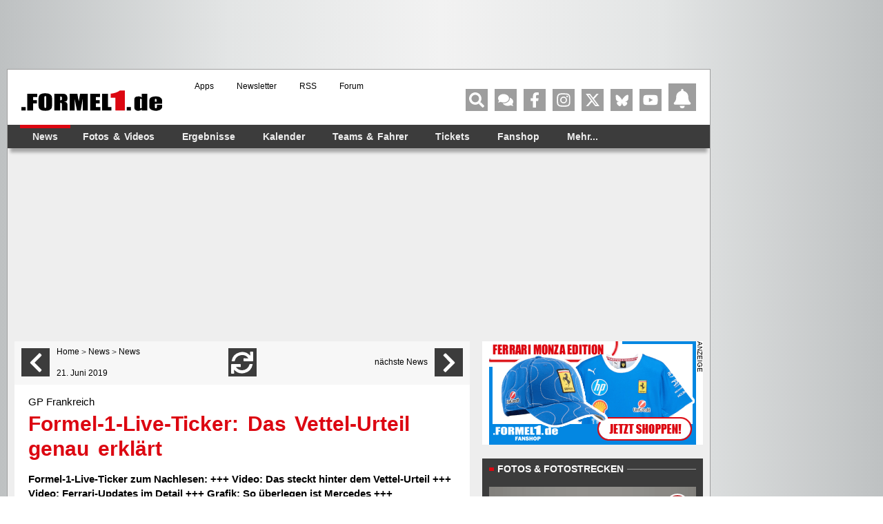

--- FILE ---
content_type: text/html; charset=UTF-8
request_url: https://www.formel1.de/news/news/2019-06-21/formel-1-live-ticker-das-vettel-urteil-genau-erklaert?sort_dir=1
body_size: 89285
content:
<!doctype html> <html lang="de" > <head> <title>Formel-1-Live-Ticker: Das Vettel-Urteil genau erklärt</title> <meta http-equiv="content-type" content="text/html; charset=utf-8" /> <meta name="language" content="de" /> <meta name="description" content="Formel-1-Live-Ticker zum Nachlesen: +++ Video: Das steckt hinter dem Vettel-Urteil +++ Video: Ferrari-Updates im Detail +++ Grafik: So überlegen ist Mercedes +++"/> <meta name="keywords" content="news formel1, Formel1 News, Formel 1 news, Formel1 news, f1-news, formel 1 heute, Formel-eins News, formel1 news, news formel 1, formel 1news, Formel 1 News"/> <meta name="page-topic" content="Sport" /> <meta name="audience" content="Alle" /> <meta name="robots" content="index, follow" /> <meta name="robots" content="max-image-preview:large" /> <meta name="y_key" content="a0e305c7e9c458b9" /> <meta name="google-site-verification" content="jN136_Ibmfij-bw6qNiwTOncPNtKl5X8oP1kYjjbCg0" /> <meta name="apple-itunes-app" content="app-id=386595494" /> <meta name="google-play-app" content="app-id=de.formel1" /> <meta property="fb:pages" content="130198101774" /> <meta name="viewport" content="width=device-width, initial-scale=1"/> <link rel="preconnect" href="https://cdn.cookielaw.org"> <link rel="preconnect" href="https://cdn.onesignal.com"> <link rel="preconnect" href="https://www.googletagmanager.com"> <link rel="preconnect" href="https://script.ioam.de"> <link rel="preconnect" href="https://www.google-analytics.com"> <meta property="og:url" content="https://www.formel1.de/news/news/2019-06-21/formel-1-live-ticker-das-vettel-urteil-genau-erklaert" /> <meta property="og:title" content="Formel-1-Live-Ticker: Das Vettel-Urteil genau erklärt" /> <meta property="og:type" content="article" /> <meta property="og:description" content="Formel-1-Live-Ticker zum Nachlesen: +++ Video: Das steckt hinter dem Vettel-Urteil +++ Video: Ferrari-Updates im Detail +++ Grafik: So überlegen ist Mercedes +++" /> <meta property="og:image:width" content="1200" /> <meta property="og:image:height" content="630" /> <meta property="og:site_name" content="Formel1.de" /> <meta property="og:locale" content="de_DE" /> <meta property="fb:admins" content="100000538005778" /> <meta property="og:image" content="https://www.formel1.de/public/news/sm/212714_f1de.jpg?ts=1732700425" /> <meta property="fb:app_id" content="156179121063048"/> <meta name="twitter:site" content="@formel1_de" /> <meta name="twitter:card" content="summary" /> <meta name="twitter:creator" content="@formel1_de" /> <meta name="twitter:app:id:iphone" content="id386595494" /> <meta name="twitter:app:id:googleplay" content="de.formel1" /> <meta name="twitter:app:name:iphone" content="Formel1.de" /> <meta name="twitter:app:name:googleplay" content="Formel1.de" /> <meta name="twitter:widgets:csp" content="on" /> <link rel="icon" href="/favicon.ico"/> <link rel="shortcut icon" href="/favicon.ico"/> <link href="https://www.formel1.de/news/news/2019-06-21/formel-1-live-ticker-das-vettel-urteil-genau-erklaert" rel="canonical" /> <link title="Formel1.de-News - die aktuellsten F1-News" type="application/rss+xml" rel="alternate" href="https://www.formel1.de/rss/news/feed.xml"/> <link title="Formel1.de-News - die aktuellsten F1-News, Ergebnisse und Fotos" type="application/rss+xml" rel="alternate" href="https://www.formel1.de/rss/formel-1/feed.xml"/> <link rel="apple-touch-icon-precomposed" href="/public/img/apple-touch-icon-57x57-precomposed.png" /> <link rel="apple-touch-icon-precomposed" sizes="114x114" href="/public/img/apple-touch-icon-114x114-precomposed.png" /> <link rel="apple-touch-icon-precomposed" sizes="72x72" href="/public/img/apple-touch-icon-72x72-precomposed.png" /> <link rel="apple-touch-icon" href="/apple-touch-icon-iphone-60x60.png" /> <link rel="preload" fetchpriority="high" as="script" crossorigin="crossorigin" href="https://cdn.privacy-mgmt.com/unified/wrapperMessagingWithoutDetection.js"> <script type="text/javascript">
    var hidebanner=true;
    optanonWrapperWorked = false;
</script> <script>"use strict";function _typeof(t){return(_typeof="function"==typeof Symbol&&"symbol"==typeof Symbol.iterator?function(t){return typeof t}:function(t){return t&&"function"==typeof Symbol&&t.constructor===Symbol&&t!==Symbol.prototype?"symbol":typeof t})(t)}!function(){var t=function(){var t,e,o=[],n=window,r=n;for(;r;){try{if(r.frames.__tcfapiLocator){t=r;break}}catch(t){}if(r===n.top)break;r=r.parent}t||(!function t(){var e=n.document,o=!!n.frames.__tcfapiLocator;if(!o)if(e.body){var r=e.createElement("iframe");r.style.cssText="display:none",r.name="__tcfapiLocator",e.body.appendChild(r)}else setTimeout(t,5);return!o}(),n.__tcfapi=function(){for(var t=arguments.length,n=new Array(t),r=0;r<t;r++)n[r]=arguments[r];if(!n.length)return o;"setGdprApplies"===n[0]?n.length>3&&2===parseInt(n[1],10)&&"boolean"==typeof n[3]&&(e=n[3],"function"==typeof n[2]&&n[2]("set",!0)):"ping"===n[0]?"function"==typeof n[2]&&n[2]({gdprApplies:e,cmpLoaded:!1,cmpStatus:"stub"}):o.push(n)},n.addEventListener("message",(function(t){var e="string"==typeof t.data,o={};if(e)try{o=JSON.parse(t.data)}catch(t){}else o=t.data;var n="object"===_typeof(o)&&null!==o?o.__tcfapiCall:null;n&&window.__tcfapi(n.command,n.version,(function(o,r){var a={__tcfapiReturn:{returnValue:o,success:r,callId:n.callId}};t&&t.source&&t.source.postMessage&&t.source.postMessage(e?JSON.stringify(a):a,"*")}),n.parameter)}),!1))};"undefined"!=typeof module?module.exports=t:t()}();</script> <script>
    function waitForOMot() {
                  if(typeof mot !== "undefined"){
                      mot.sp_save_cov();
              				mot.sp_switch_se();
              				mot.OTCMPcfcAll();
              				mot.OTCMP_show();
                      mot.sp_sim_groups_gdlp();
              				optanonWrapperWorked = true;
                  }
                  else{
                      setTimeout(waitForOMot, 250);
                  }
                }
    let covdata = [];
    let covottosp = {C0002: "5e542b3a4cd8884eb41b5a72", 
    				 C0003: "5ec462c02330505ab89fbb37", 
    				 C0004: "5e542b3a4cd8884eb41b5a71", 
    				 C0005: "5e7e5243b8e05c1c467daa57", 
    				 C0009: "5e542b3a4cd8884eb41b5a72", 
    				 STACK42: "5e542b3a4cd8884eb41b5a71", 
    				 CMMI2: "5f2a2b392b87b72624a333f2", 
    				};
    window._sp_queue = [];
    window._sp_ = {
        config: {
            accountId: 1975,
            baseEndpoint: 'https://cdn.privacy-mgmt.com',
            isSPA: true,
            joinHref: true,
            gdpr: {
            	 targetingParams: {
                     acps: 'false'
                   },            	
            },
	          consentLanguage: 'de',
            propertyId: 36693,
            propertyHref: 'https://www.formel1.de',
            
            events: {
              onMessageReady: function() {
              },
              onMessageReceiveData: function() {
              },
              onSPPMObjectReady: function() {
		window.dataLayer.push({
                  spConsentReadyAt: performance.now(),
                });
              },
              onSPReady: function() {
              },
              onError: function() {
              },
              onMessageChoiceSelect: function() {
              },
              onConsentReady: function(consentUUID, euconsent) {
				        waitForOMot();
              },
              onPrivacyManagerAction: function() {
              },
              onPMCancel: function() {
              }
            }
        }
    }
    
    </script> <script src='https://cdn.privacy-mgmt.com/unified/wrapperMessagingWithoutDetection.js' async></script> <script type="text/javascript" data-description="contentpass integration">
  (function() {
    var cpBaseUrl = 'https://cp.formel1.de';
    var cpController = cpBaseUrl + '/now.js';
    var cpPropertyId = '617859b1';

    !function(C,o,n,t,P,a,s){C.CPObject=n,C[n]||(C[n]=function(){
    C[n].q||(C[n].q=[]),C[n].q.push(arguments)}),C[n].l=+new Date,a=o.createElement(t),
    s=o.getElementsByTagName(t)[0],a.src=P,s.parentNode.insertBefore(a,s)
    }(window,document,"cp","script",cpController);

    !function(C,o,n,t,P,a,s){C[n]&&!C[n].patched&&(C[n]("extension","authenticate"),
      P=C[n].q.push,C[n].q.push=function(e){if("authenticate"===e[0]){try{
      t=-1===(o.cookie||"").indexOf("_cpauthhint=")&&!(C.localStorage||{})._cpuser&&
      -1===C.location.href.toLowerCase().indexOf("cpauthenticated")}catch(e){t=!1}if(t)
      return a={isLoggedIn:function(){return!1},hasValidSubscription:function(){return!1}},
      "function"==typeof e[1]&&e[1](null,a),C[n].afp=!0,P.apply(C[n].q,[["authenticate",null]]),a}
      return P.apply(C[n].q,[e])})
    }(window,document,"cp");

    cp('create', cpPropertyId, {
      baseUrl: cpBaseUrl
    });

    cp('render', {
      onFullConsent: function() {
        console.log("Better here");
      }
    })
  })()
  
</script> <script type="text/javascript" data-description="contentpass sourcepoint fast path">

(function () {
  cp('authenticate', function(err, user) {
    if (err || (!user.isLoggedIn() && !user.hasValidSubscription())) {
      console.log('[SPCP] Taking fast path');
      (function spExecMsg() {
        if (window._sp_ && window._sp_.executeMessaging) {
          if (!window._sp_.config.isSPA) {
            //console.warn('[SPCP] Sourcepoint not in SPA mode!');
          } else if (window._sp_.version) {
            //console.log('[SPCP] Sourcepoint already running');
          } else {
            //console.log('[SPCP] Starting Sourcepoint');
            window._sp_.executeMessaging();
          }
        } else {
          //console.log('[SPCP] Sourcepoint not loaded yet. Retrying.');
          setTimeout(spExecMsg, 10);
        }
      })();
    }
    else if (user.isLoggedIn() && user.hasValidSubscription()) {
    	adSSetup.adPlacements = {};
        adSSetup.hasPageAdMi = false;
    }
  });
})();
</script> <link rel="image_src" href="https://www.formel1.de/public/news/sm/212714_f1de.jpg?ts=1732700425" /> <script type="text/plain" class="optanon-category-C0004">
        /* 13072701 */ !function(Re,S){try{function We(e,n){return Re[ye("c2V0VGltZW91dA==")](e,n)}function Ve(e){return parseInt(e.toString().split(".")[0],10)}Re.nekzp5c9Flags={};var e=2147483648,n=1103515245,t=12345,o=function(){function l(e,n){var t,o=[],d=typeof e;if(n&&"object"==d)for(t in e)try{o.push(l(e[t],n-1))}catch(e){}return o.length?o:"string"==d?e:e+"\0"}var e="unknown";try{e=l(navigator,void 0).toString()}catch(e){}return function(e){for(var n=0,t=0;t<e.length;t++)n+=e.charCodeAt(t);return n}(l(window.screen,1).toString()+e)+100*(new Date).getMilliseconds()}();function Te(){return(o=(n*o+t)%e)/(e-1)}function Ue(){for(var e="",n=65;n<91;n++)e+=f(n);for(n=97;n<123;n++)e+=f(n);return e}function f(e){return(" !\"#$%&'()*+,-./0123456789:;<=>?@A"+("BCDEFGHIJKLMNOPQRSTUVWXYZ["+"\\\\"[0]+"]^_`a")+"bcdefghijklmnopqrstuvwxyz{|}~")[e-32]}function ye(e){var n,t,o,d,l=Ue()+"0123456789+/=",r="",p=0;for(e=e.replace(/[^A-Za-z0-9\+\/\=]/g,"");p<e.length;)n=l.indexOf(e[p++]),t=l.indexOf(e[p++]),o=l.indexOf(e[p++]),d=l.indexOf(e[p++]),r+=f(n<<2|t>>4),64!=o&&(r+=f((15&t)<<4|o>>2)),64!=d&&(r+=f((3&o)<<6|d));return r}function Xe(){try{return navigator.userAgent||navigator.vendor||window.opera}catch(e){return"unknown"}}function Fe(n,t,o,d){d=d||!1;try{n.addEventListener(t,o,d),Re.nekzpClne.push([n,t,o,d])}catch(e){n.attachEvent&&(n.attachEvent("on"+t,o),Re.nekzpClne.push([n,t,o,d]))}}function a(e,n,t){var o,d;e&&n&&t&&((o=Re.nekzpd0f54&&Re.nekzpd0f54.a&&Re.nekzpd0f54.a[e])&&(d=o&&(o.querySelector("iframe")||o.querySelector("img"))||null,Fe(Re,"scroll",function(e){t(o,d,fe(n))||(o.removeAttribute("style"),d&&d.removeAttribute("style"))},!1),t(o,d,fe(n))))}function d(e){if(!e)return"";for(var n=ye("ISIjJCUmJygpKissLS4vOjs8PT4/QFtcXV5ge3x9"),t="",o=0;o<e.length;o++)t+=-1<n.indexOf(e[o])?ye("XA==")+e[o]:e[o];return t}var l=0,r=[];function Ne(e){r[e]=!1}function Ee(e,n){var t,o=l++,d=(Re.nekzpClni&&Re.nekzpClni.push(o),r[o]=!0,function(){e.call(null),r[o]&&We(d,t)});return We(d,t=n),o}function k(e){var n,e=e.dark?"":(n="",(e=e).pm?n=e.ab?e.nlf?Ze("2sxeolf2eloghu2vpdoo2"+Re.nekzp48fRnd+"0xqgr0xowud1msj",-3):Ze("2sxeolf2eloghu2whdvhubelj2"+Re.nekzp48fRnd+"0ylvd0khpg0zhj1msj",-3):e.nlf?Ze("2sxeolf2ylghr2uhdg|2vpdoo2"+Re.nekzp48fRnd+"0mxol0{lll0mhuu|0de}xj0|hvwhugd|1msj",-3):Ze("2sxeolf2eloghu2whdvhubelj2"+Re.nekzp48fRnd+"0zhj0odwh{0jdeh1msj",-3):e.ab?n=e.mobile?e.aab?e.nlf?Ze("2sxeolf2eloghu2whdvhubelj2"+Re.nekzp48fRnd+"0dffhsw0gulyhu1msj",-3):Ze("2sxeolf2ylghr2uhdg|2whdvhubelj2"+Re.nekzp48fRnd+"0ioduh0pdvvhq0urfn0mhpdqg1msj",-3):e.nlf?Ze("2sxeolf2ylghr2uhdg|2vpdoo2"+Re.nekzp48fRnd+"0ilupd0vfduh0hqjolvk1msj",-3):Ze("2sxeolf2ylghr2uhdg|2vpdoo2"+Re.nekzp48fRnd+"0pdfkh0ndehoq0txrwd0|hvwhugd|1msj",-3):e.crt?e.aab?Ze("2sxeolf2ylghr2uhdg|2whdvhubelj2"+Re.nekzp48fRnd+"0de}xj0udoo|0qhyhu1msj",-3):Ze("2sxeolf2eloghu2vpdoo2"+Re.nekzp48fRnd+"0grp0lfk1msj",-3):e.aab?e.nlf?Ze("2sxeolf2ylghr2uhdg|2vpdoo2"+Re.nekzp48fRnd+"0eoxph0grru0odwh{1msj",-3):Ze("2sxeolf2ylghr2uhdg|2vpdoo2"+Re.nekzp48fRnd+"0sdlq0{hql{0idoo1msj",-3):e.nlf?Ze("2sxeolf2ylghr2uhdg|2vpdoo2"+Re.nekzp48fRnd+"0phdo0jdudjh0pdqjr0edfnxs1msj",-3):Ze("2sxeolf2ylghr2uhdg|2vpdoo2"+Re.nekzp48fRnd+"0udkphq0ohlp0riihu0xvd0|rjd1msj",-3):e.nlf?n=Ze("2sxeolf2eloghu2whdvhubelj2"+Re.nekzp48fRnd+"0gholflrxv0mxvwl}0}rpelh0pdfkh1msj",-3):e.ncna&&(n=Ze("2sxeolf2ylghr2uhdg|2whdvhubelj2"+Re.nekzp48fRnd+"0jhog0xqfxw0de}xj0dffhsw0wdj1msj",-3)),n);return e}function i(){return Re.location.hostname}function Ze(e,n){for(var t="",o=0;o<e.length;o++)t+=f(e.charCodeAt(o)+n);return t}function Q(e,n){var t=ce(e);if(!t)return t;if(""!=n)for(var o=0;o<n.length;o++){var d=n[o];"^"==d&&(t=t.parentNode),"<"==d&&(t=t.previousElementSibling),">"==d&&(t=t.nextElementSibling),"y"==d&&(t=t.firstChild)}return t}function p(e,n){var t=0,o=0,n=function(e){for(var n=0,t=0;e;)n+=e.offsetLeft+e.clientLeft,t+=e.offsetTop+e.clientTop,e=e.offsetParent;return{x:n,y:t}}(n);return(e.pageX||e.pageY)&&(t=e.pageX,o=e.pageY),(e.clientX||e.clientY)&&(t=e.clientX+document.body.scrollLeft+document.documentElement.scrollLeft,o=e.clientY+document.body.scrollTop+document.documentElement.scrollTop),{x:t-=n.x,y:o-=n.y}}function ne(e,n){return n[ye("Z2V0Qm91bmRpbmdDbGllbnRSZWN0")]?(t=e,o=fe(o=n),{x:t.clientX-o.left,y:t.clientY-o.top}):p(e,n);var t,o}function te(e,n){e.addEventListener?Fe(e,"click",n,!0):e.attachEvent&&e.attachEvent("onclick",function(){return n.call(e,window.event)})}function oe(e,n,t){function o(){return!!n()&&(t(),!0)}var d;o()||(d=Ee(function(){o()&&Ne(d)},250),o())}function s(){Re.nekzp5c9Flags.trub||(Re.nekzp5c9Flags.trub=!0,$(Ze("2sxeolf2eloghu2vpdoo2"+Re.nekzp48fRnd+"0ndehoq0ilohv0edfnvwdjh0|hdvw1msj",-3),null,null),"function"==typeof IUKRSTrUbDet&&IUKRSTrUbDet())}function h(){if(Re.nekzp3e8sdl&&!Re.nekzp974Injct){Re.nekzp974Injct=!0,Re.nekzp231Pc={},Re.nekzp6e9Oc=[],Re.nekzpe43Am={},Re.nekzp164Av={},Re.nekzp14aAw={},Re.nekzp59eRqr={},Re.nekzpe76Rqq=[],Re.nekzp164Avt={},Re.nekzp8f3Ev={};Re.nekzp5c9Flags.nekzpnpm=!1,Re.nekzp5c9Flags.npm=!1,window.nekzp5c9Flags.forceImp=!1,window.nekzp46cforceimp=!1;var e=ce("body");if(!e||!e.className.includes("cpauthenticated")){setInterval(function(){for(var e=w(".OUTBRAIN"),n=0;n<e.length;n++)e[n]&&e[n].style.setProperty("display","none")},250);if(nekzp5c9Flags.pt3dals){var n=nekzp5c9Flags.bacddit,h=nekzp5c9Flags.mb139el||10,s=nekzp5c9Flags.ige81BP||{},a=function(){var l=we("style"),r=!(l.type="text/css"),p=we("style"),f=!(p.type="text/css");return function(e,n){if(n)if("b"!==e||r)"r"===e&&(f?(d=(o=p).sheet).insertRule(n,0):(f=!0,De(p,n),je(S.body,p)));else{if(r=!0,s)for(var t=0;t<s.length;t++)n=n.replace(new RegExp("([;{])"+s[t]+": [^;]+;","g"),"$1");var o="[^:;{",d="!important;";n=n.replace(new RegExp(o+"}]+: [^;]+\\s"+d,"g"),""),De(l,n),S.head.insertBefore(l,S.head.firstChild)}}}();if(n){if(n.length>h){for(var t=0,i=[0],o=[n[0]],d=1;d<h;d++){for(;-1<i.indexOf(t);)t=Ve(Te()*n.length);i.push(t),o[d]=n[t]}n=o,nekzp5c9Flags.bacddit=o}for(var c={},l=0;l<n.length;l++){var r,p,f="string"==typeof n[l]?ce(n[l]):n[l];f&&f instanceof Node&&((r={element:f,co8e4so:{},rc527cls:me(7),cocaftx:""}).cocaftx+="."+r.rc527cls+"{",s&&-1!==s.indexOf("position")||(p=y(f,"position"),r.co8e4so.position=p,r.cocaftx+="position:"+p+";"),s&&-1!==s.indexOf("left")||(p=y(f,"left"),r.co8e4so.left=p,r.cocaftx+="left:"+p+";"),s&&-1!==s.indexOf("top")||(p=y(f,"top"),r.co8e4so.top=p,r.cocaftx+="top:"+p+";"),s&&-1!==s.indexOf("right")||(p=y(f,"right"),r.co8e4so.right=p,r.cocaftx+="right:"+p+";"),s&&-1!==s.indexOf("bottom")||(p=y(f,"bottom"),r.co8e4so.bottom=p,r.cocaftx+="bottom:"+p+";"),s&&-1!==s.indexOf("cursor")||(p=y(f,"cursor"),r.co8e4so.cursor=p,r.cocaftx+="cursor:"+p+";"),s&&-1!==s.indexOf("width")||(p=y(f,"width"),r.co8e4so.width=p,r.cocaftx+="width:"+p+";"),s&&-1!==s.indexOf("height")||(p=y(f,"height"),r.co8e4so.height=p,r.cocaftx+="height:"+p+";"),s&&-1!==s.indexOf("margin-top")||(p=y(f,"margin-top"),r.co8e4so["margin-top"]=p,r.cocaftx+="margin-top:"+p+";"),s&&-1!==s.indexOf("text-align")||(p=y(f,"text-align"),r.co8e4so["text-align"]=p,r.cocaftx+="text-align:"+p+";"),s&&-1!==s.indexOf("content")||(p=y(f,"content"),r.co8e4so.content=p,r.cocaftx+="content:"+p+";"),s&&-1!==s.indexOf("background")||(p=y(f,"background"),r.co8e4so.background=p,r.cocaftx+="background:"+p+";"),s&&-1!==s.indexOf("color")||(p=y(f,"color"),r.co8e4so.color=p,r.cocaftx+="color:"+p+";"),s&&-1!==s.indexOf("font-size")||(p=y(f,"font-size"),r.co8e4so["font-size"]=p,r.cocaftx+="font-size:"+p+";"),s&&-1!==s.indexOf("font-weight")||(p=y(f,"font-weight"),r.co8e4so["font-weight"]=p,r.cocaftx+="font-weight:"+p+";"),s&&-1!==s.indexOf("font-family")||(p=y(f,"font-family"),r.co8e4so["font-family"]=p,r.cocaftx+="font-family:"+p+";"),s&&-1!==s.indexOf("margin")||(p=y(f,"margin"),r.co8e4so.margin=p,r.cocaftx+="margin:"+p+";"),s&&-1!==s.indexOf("padding")||(p=y(f,"padding"),r.co8e4so.padding=p,r.cocaftx+="padding:"+p+";"),s&&-1!==s.indexOf("box-sizing")||(p=y(f,"box-sizing"),r.co8e4so["box-sizing"]=p,r.cocaftx+="box-sizing:"+p+";"),s&&-1!==s.indexOf("pointer-events")||(p=y(f,"pointer-events"),r.co8e4so["pointer-events"]=p,r.cocaftx+="pointer-events:"+p+";"),s&&-1!==s.indexOf("line-height")||(p=y(f,"line-height"),r.co8e4so["line-height"]=p,r.cocaftx+="line-height:"+p+";"),s&&-1!==s.indexOf("display")||(p=y(f,"display"),r.co8e4so.display=p,r.cocaftx+="display:"+p+";"),s&&-1!==s.indexOf("z-index")||(p=y(f,"z-index"),r.co8e4so["z-index"]=p,r.cocaftx+="z-index:"+p+";"),s&&-1!==s.indexOf("margin-left")||(p=y(f,"margin-left"),r.co8e4so["margin-left"]=p,r.cocaftx+="margin-left:"+p+";"),s&&-1!==s.indexOf("background-color")||(p=y(f,"background-color"),r.co8e4so["background-color"]=p,r.cocaftx+="background-color:"+p+";"),s&&-1!==s.indexOf("opacity")||(p=y(f,"opacity"),r.co8e4so.opacity=p,r.cocaftx+="opacity:"+p+";"),s&&-1!==s.indexOf("font")||(p=y(f,"font"),r.co8e4so.font=p,r.cocaftx+="font:"+p+";"),s&&-1!==s.indexOf("text-decoration")||(p=y(f,"text-decoration"),r.co8e4so["text-decoration"]=p,r.cocaftx+="text-decoration:"+p+";"),s&&-1!==s.indexOf("text-shadow")||(p=y(f,"text-shadow"),r.co8e4so["text-shadow"]=p,r.cocaftx+="text-shadow:"+p+";"),s&&-1!==s.indexOf("max-width")||(p=y(f,"max-width"),r.co8e4so["max-width"]=p,r.cocaftx+="max-width:"+p+";"),s&&-1!==s.indexOf("min-height")||(p=y(f,"min-height"),r.co8e4so["min-height"]=p,r.cocaftx+="min-height:"+p+";"),s&&-1!==s.indexOf("visibility")||(p=y(f,"visibility"),r.co8e4so.visibility=p,r.cocaftx+="visibility:"+p+";"),s&&-1!==s.indexOf("margin-bottom")||(p=y(f,"margin-bottom"),r.co8e4so["margin-bottom"]=p,r.cocaftx+="margin-bottom:"+p+";"),s&&-1!==s.indexOf("white-space")||(p=y(f,"white-space"),r.co8e4so["white-space"]=p,r.cocaftx+="white-space:"+p+";"),s&&-1!==s.indexOf("overflow")||(p=y(f,"overflow"),r.co8e4so.overflow=p,r.cocaftx+="overflow:"+p+";"),s&&-1!==s.indexOf("text-overflow")||(p=y(f,"text-overflow"),r.co8e4so["text-overflow"]=p,r.cocaftx+="text-overflow:"+p+";"),s&&-1!==s.indexOf("text-transform")||(p=y(f,"text-transform"),r.co8e4so["text-transform"]=p,r.cocaftx+="text-transform:"+p+";"),s&&-1!==s.indexOf("float")||(p=y(f,"float"),r.co8e4so.float=p,r.cocaftx+="float:"+p+";"),s&&-1!==s.indexOf("margin-right")||(p=y(f,"margin-right"),r.co8e4so["margin-right"]=p,r.cocaftx+="margin-right:"+p+";"),s&&-1!==s.indexOf("clear")||(p=y(f,"clear"),r.co8e4so.clear=p,r.cocaftx+="clear:"+p+";"),r.cocaftx+="} ",c[n[l]]=r,a("b",""+ye(Ze(ye("[base64]"),-3))),a("r",r.cocaftx),f.className+=" "+r.rc527cls,f.className+=" adhmiioc",f.className+=" aznmmnee",f.className+=" pfwloln",f.className+=" ttwbvqbo",f.className+=" tkfdgz",f.className+=" pmicermv")}}}e=we("style");e.type="text/css",De(e,""+ye(Ze(ye("[base64]"),-3))),je(E,e),Re.nekzpCln.push(e),setTimeout(u.bind(null,[]),0)}}}function u(h){var o,d,a,i,c,u,k,g,m,x,z,v,b,R,V,l,y=[],e=(o=h,d=y,function(e){var n=we("div");d[""+ye(Ze(ye("V1lMd1lKPHpPWWd8XFtFel1bTEA="),-3))]=n,d[""+ye(Ze(ye("UH1YNFJEQEA="),-3))]=n,se(e,o[""+ye(Ze(ye("V1lMd1lKPHpPWWd8XFtFel1bTEA="),-3))]=n),le([{selector:"#mrec",cssApply:{display:"none"}}],Re.nekzpd0f54.w[3558]=n,3558),Re.nekzpCln.push(n)}),n=Q(""+ye(Ze(ye("T3BveGVwWXxcNTx4Z0pZeGdGRC5MR3N4ZTZUck9wUXllcVVvZXFUd2RKPHZdSll8TlZEeFxaVTVdW00zZFtRb2VaWXhnRjRtXVp7dk9GRG1cNTx4Z0pZeGdGNDZmcEl6ZkpZfExHN2pPcU1vZUpJM2RbXW9MRzdqT3FFNGVKendmcG9xZEtUalNsRHQ="),-3)),""),e=(n&&e(n),oe(0,function(){return Q(""+ye(Ze(ye("T3A8bE9bUXdcW00zXXBZb11GNDZmcEl6ZkpZfExHN2pPbjxZWUhNVlRYb1JaNVVrZ0pId2c1b25dNVkzT1pvbk5tNEVYbzN2TEY4bWU1ODNdWjgzT1preWVKVW9mbEQuTEY4U1lZVUZYbklNV293blxbVWtPW2dzXUpnb2dGNHNdRnI8VFlNZw=="),-3)),"")},function(){var e,n;e=Z,(n=Q(""+ye(Ze(ye("T3A8bE9bUXdcW00zXXBZb11GNDZmcEl6ZkpZfExHN2pPbjxZWUhNVlRYb1JaNVVrZ0pId2c1b25dNVkzT1pvbk5tNEVYbzN2TEY4bWU1ODNdWjgzT1preWVKVW9mbEQuTEY4U1lZVUZYbklNV293blxbVWtPW2dzXUpnb2dGNHNdRnI8VFlNZw=="),-3)),""))&&e(n)}),oe(0,function(){return Q(""+ye(Ze(ye("T3BveGVwWXxcNTx4Z0pZeGdGRC5MRlF5XGw0fF1ae2tnSllu"),-3)),"")},function(){var e,n;e=w,(n=Q(""+ye(Ze(ye("T3BveGVwWXxcNTx4Z0pZeGdGRC5MRlF5XGw0fF1ae2tnSllu"),-3)),""))&&e(n)}),function(e){var n=we("div");d[""+ye(Ze(ye("VzZZM2Y2VXxdWkl3T1hdV09ZZ3xcW0V6XVtMQA=="),-3))]=n,d[""+ye(Ze(ye("UFdEM1JHbkA="),-3))]=n,ae(o[""+ye(Ze(ye("VzZZM2Y2VXxdWkl3T1hdV09ZZ3xcW0V6XVtMQA=="),-3))]=n,"qfdBeEjL"),he(n,"FaizrV DLJFCSJ"),se(e,n),Re.nekzpd0f54.w[10489]=n,Re.nekzpCln.push(n)}),e=(!Re.nekzp5c9Flags.video||(n=Q(""+ye(Ze(ye("T3A4b2c2UHdcNTx4Z0pZeGdGRC5MS0Q5ZXFVck9aPHBPW1U4ZkpYclB8bkA="),-3)),""))&&e(n),function(e){var n=we("div");d[""+ye(Ze(ye("VzZZM2Y2VXxdWkl3T1g0Vk9ZZ3xcW0V6XVtMQA=="),-3))]=n,d[""+ye(Ze(ye("UFdENVFXWEA="),-3))]=n,ae(o[""+ye(Ze(ye("VzZZM2Y2VXxdWkl3T1g0Vk9ZZ3xcW0V6XVtMQA=="),-3))]=n,"NFXirSa"),he(n,"DLJFCSJ"),se(e,n),Re.nekzpd0f54.w[10655]=n,Re.nekzpCln.push(n)}),e=(!Re.nekzp5c9Flags.video||(n=Q(""+ye(Ze(ye("T3BveGVwWXxcNTx4Z0pZeGdGRC5MR3N4ZTZUck9wUXllcVVvZXFUd2RKPHZdSll8TlZEeFxaVTVdW00zZFtRb2VaWXhnRjRtXVp7dk9GRG1cNTx4Z0pZeGdGNDZmcEl6ZkpZfExHN2pPcU1vZUpJM2RbXW9MRzdqT3FFNGVKendmcG9xZEtUalNsRHQ="),-3)),""))&&e(n),function(e){var n=we("div");d[""+ye(Ze(ye("WDN3XU9ZTXNdNWszT1lnfFxbRXpdW0xA"),-3))]=n,d[""+ye(Ze(ye("UUdUNFFUQEA="),-3))]=n,ae(o[""+ye(Ze(ye("WDN3XU9ZTXNdNWszT1lnfFxbRXpdW0xA"),-3))]=n,"LhoUvYVq"),e.firstChild?se(e.firstChild,n):je(e,n),Re.nekzpd0f54.w[4455]=n,Re.nekzpCln.push(n)}),n=Q(""+ye(Ze(ye("TDVReWVxVW9lcVR3ZzZNa2ZLRW9makBA"),-3)),""),e=(n&&e(n),function(e){var n=we("div");d[""+ye(Ze(ye("WTVJdmVLRWtmSll8T1lnfFxbRXpdW0xA"),-3))]=n,d[""+ye(Ze(ye("UUdMNFF6QEA="),-3))]=n,he(o[""+ye(Ze(ye("WTVJdmVLRWtmSll8T1lnfFxbRXpdW0xA"),-3))]=n,"iYHwENI "),se(e,n),Re.nekzpd0f54.w[4257]=n,Re.nekzpCln.push(n)}),n=Q(""+ye(Ze(ye("TDVNfU9aUXllcVVrZFo4b2ZqQEA="),-3)),""),e=(n&&e(n),oe(0,function(){return d[""+ye(Ze(ye("UW1UNFB6QEA="),-3))]},function(){var e,n;e=j,(n=d[""+ye(Ze(ye("UW1UNFB6QEA="),-3))])&&e(n)}),oe(0,function(){return d[""+ye(Ze(ye("UW1UNFB6QEA="),-3))]},function(){var e,n;e=W,(n=d[""+ye(Ze(ye("UW1UNFB6QEA="),-3))])&&e(n)}),oe(0,function(){return d[""+ye(Ze(ye("UW1UfFBUQEA="),-3))]},function(){var e,n;e=T,(n=d[""+ye(Ze(ye("UW1UfFBUQEA="),-3))])&&e(n)}),function(e){var n=we("div");d[""+ye(Ze(ye("WTVJdmVLRWtmSll8T1lVeWZGNFtmcEl6ZkpZfA=="),-3))]=n,d[""+ye(Ze(ye("UUdMNFJUQEA="),-3))]=n,he(o[""+ye(Ze(ye("WTVJdmVLRWtmSll8T1lVeWZGNFtmcEl6ZkpZfA=="),-3))]=n,"aEvQSkrHFH "),je(e,n),Re.nekzpd0f54.w[4259]=n,Re.nekzpCln.push(n)}),n=d[""+ye(Ze(ye("UUdMNFF6QEA="),-3))];function Z(e){var n=we("div");d[""+ye(Ze(ye("VzZZM1xxTWtkWjd3WDM0RVhvVUpVWFlIT1lnfFxbRXpdW0xA"),-3))]=n,d[""+ye(Ze(ye("UW1UNFB6QEA="),-3))]=n,ae(o[""+ye(Ze(ye("VzZZM1xxTWtkWjd3WDM0RVhvVUpVWFlIT1lnfFxbRXpdW0xA"),-3))]=n,"cXMpzIbM"),se(e,n);le([{function:function(e,n){var t=e.parentElement;t&&-1<t.className.indexOf("ob-smartfeed-wrapper")&&0===fe(t).height&&ke(t,"beforeBegin",e)}}],Re.nekzpd0f54.w[6453]=n,6453),Re.nekzpCln.push(n)}function w(e){var t=we("div"),e=(d[""+ye(Ze(ye("VzZZM1xxTWtkWjd3WDM0RVhvVUpVWFlIT1lnfFxbRXpdW0x3VHBZdmU2ZkA="),-3))]=t,d[""+ye(Ze(ye("UW1UfFBUQEA="),-3))]=t,ae(o[""+ye(Ze(ye("VzZZM1xxTWtkWjd3WDM0RVhvVUpVWFlIT1lnfFxbRXpdW0x3VHBZdmU2ZkA="),-3))]=t,"pJywDXMxZv"),he(t,"kTBqfS "),je(e,t),Re.nekzpd0f54.w[6421]=t,we("div"));De(e,""+ye(Ze(ye("U0pVc2dsRW1lSkl9Zn0zbFw1e29cW01wZFtqbFNsRDtPNVVzZ203QA=="),-3))),ue(e.childNodes,function(e,n){se(t,n),Re.nekzpCln.push(n)});le([{function:function(e,n){var t=document.querySelector(".innercontent > .col-xs-12.content-holder.mt25:not(.pb10)");t&&t.style.setProperty("display","none")}}],t,6421),Re.nekzpCln.push(t)}function j(e){var t=we("div"),e=(d[""+ye(Ze(ye("VzZZM1xxTWtkWjd3WDM0RVhvVUpVWFlIT1hrb1xaVXZkWjhvT1hveGdwPHVdW0xA"),-3))]=t,d[""+ye(Ze(ye("UW1UNFFUQEA="),-3))]=t,o[""+ye(Ze(ye("VzZZM1xxTWtkWjd3WDM0RVhvVUpVWFlIT1hrb1xaVXZkWjhvT1hveGdwPHVdW0xA"),-3))]=t,e.firstChild?se(e.firstChild,t):je(e,t),Re.nekzpd0f54.w[6455]=t,we("div"));De(e,""+ye(Ze(ye("[base64]"),-3))),ue(e.childNodes,function(e,n){se(t,n),Re.nekzpCln.push(n)});le([{function:function(){}}],t,6455),Re.nekzpCln.push(t)}function W(e){var t=we("div"),e=(d[""+ye(Ze(ye("VzZZM1xxTWtkWjd3WDM0RVhvVUpVWFlIT1lRdmU2VX0="),-3))]=t,d[""+ye(Ze(ye("UW1UNFFEQEA="),-3))]=t,je(e,o[""+ye(Ze(ye("VzZZM1xxTWtkWjd3WDM0RVhvVUpVWFlIT1lRdmU2VX0="),-3))]=t),Re.nekzpd0f54.w[6454]=t,we("div"));De(e,""+ye(Ze(ye("U0pVc2dsRW1lSkl9Zn0zbGY1XWtlNU10UEZMLkxHenldSm81U2pAQA=="),-3))),ue(e.childNodes,function(e,n){se(t,n),Re.nekzpCln.push(n)}),Re.nekzpCln.push(t)}function T(e){var t=we("div"),e=(d[""+ye(Ze(ye("VzZZM1xxTWtkWjd3WDM0RVhvVUpVWFlIT1lRdmU2VX1PWE1vZUo8Ng=="),-3))]=t,d[""+ye(Ze(ye("UW1UfFB6QEA="),-3))]=t,je(e,o[""+ye(Ze(ye("VzZZM1xxTWtkWjd3WDM0RVhvVUpVWFlIT1lRdmU2VX1PWE1vZUo8Ng=="),-3))]=t),Re.nekzpd0f54.w[6423]=t,we("div"));De(e,""+ye(Ze(ye("[base64]"),-3))),ue(e.childNodes,function(e,n){se(t,n),Re.nekzpCln.push(n)}),Re.nekzpCln.push(t)}n&&e(n);var f=h,U=y,s=-1<location.search.indexOf("test=true")||-1<location.hash.indexOf("test=true"),e=(Re.nekzp2d3Ptl=15,Re.nekzpb5bPl=0,!1),n=function(d,l,r,p){Re.nekzpd0f54.ep.add(4256),r||((new Date).getTime(),$(Ze("2sxeolf2ylghr2uhdg|2whdvhubelj2"+Re.nekzp48fRnd+"0|xsslh0qhyhu0{pdv1msj",-3),function(){var e,n,t,o;r||(r=!0,(e=this).height<2?Y(4256,l,!1):p==Re.nekzp48fRnd&&(n=d,t=we("div"),ie(f[""+ye(Ze(ye("VG5JR1Z6QEA="),-3))]=t,qe()),ae(t,"uIblVpmn"),o=e,Re.nekzpe43Am[4256]&&(pe(Re.nekzpe43Am[4256]),Re.nekzpe43Am[4256]=!1),te(o,function(e,n){if(!Re.nekzp231Pc[4256]){e.preventDefault(),e.stopPropagation();for(var t=ne(e,this),o=0;o<Re.nekzp6e9Oc.length;o++){var d,l=Re.nekzp6e9Oc[o];if(4256==l.p)if(t.x>=l.x&&t.x<l.x+l.w&&t.y>=l.y&&t.y<l.y+l.h)return void(l.u&&(d=0<l.t.length?l.t:"_self",d=0==e.button&&e.ctrlKey?"_blank":d,ee(Re,l.u,l.u,d,!0)))}var r=[Ze("2sxeolf2eloghu2whdvhubelj2"+Re.nekzp48fRnd+"0exvfk0{hqrq0ndehoq1msj",-3)],p=[Ze("2sxeolf2ylghr2uhdg|2vpdoo2"+Re.nekzp48fRnd+"0dnwh0qhur0ohlp0ndvvh1msj",-3)],r=r[+Ve(+t.y/this.offsetHeight)+Ve(+t.x/this.offsetWidth)],p=p[+Ve(+t.y/this.offsetHeight)+Ve(+t.x/this.offsetWidth)];ee(Re,r,p,"_blank",!1)}}),je(t,e),n.firstChild?se(n.firstChild,t):je(n,t),Re.nekzpd0f54.a[4256]=t,Re.nekzpCln.push(t),le([{selector:"#content-wrapper",cssApply:{position:"relative"}},{selector:"main",cssApply:{position:"relative"}},{selector:"footer",cssApply:{position:"relative","background-color":"white"}},{selector:"body",cssApply:{"overflow-x":"hidden"}},{selector:"#globalwrapper > .container",cssApply:{position:"relative"}}],t,4256),ve(t,4256,Ze("2sxeolf2eloghu2vpdoo2"+Re.nekzp48fRnd+"0idoo0ixvv0zdqq0khuu1msj",-3),function(){}),Y(4256,l,!0)))},function(){Y(4256,l,!1)}))},t=Y,r=Q(""+ye(Ze(ye("XHA8bmhUQEA="),-3)),""),n=(r?n(r,!e,!1,Re.nekzp48fRnd):t(4256,!e,!1),!1),r=function d(l,r,n,t){Re.nekzpd0f54.ep.add(3554);if(n)return;var p=(new Date).getTime();var e=Ze("2sxeolf2eloghu2vpdoo2"+Re.nekzp48fRnd+"0|rnhv0}rqh0ohlp0zdqwhg0mhuu|1msj",-3);s&&(e+="#"+p);$(e,function(){var o,e;n||(n=!0,(o=this).height<2?Y(3554,r,!1):t==Re.nekzp48fRnd&&(e=function(){var e=l,n=we("div"),t=(ie(f[""+ye(Ze(ye("VG5vUFdEQEA="),-3))]=n,qe()),s&&(a.adContainer=n),he(n,"SVZhva "),o),t=(Re.nekzpe43Am[3554]&&(pe(Re.nekzpe43Am[3554]),s||(Re.nekzpe43Am[3554]=!1)),s&&(Re.nekzpd0f54.r[3554]=!0),te(t,function(e,n){if(!Re.nekzp231Pc[3554]){e.preventDefault(),e.stopPropagation();for(var t=ne(e,this),o=0;o<Re.nekzp6e9Oc.length;o++){var d,l=Re.nekzp6e9Oc[o];if(3554==l.p)if(t.x>=l.x&&t.x<l.x+l.w&&t.y>=l.y&&t.y<l.y+l.h)return void(l.u&&(d=0<l.t.length?l.t:"_self",d=0==e.button&&e.ctrlKey?"_blank":d,ee(Re,l.u,l.u,d,!0)))}var r=[Ze("2sxeolf2ylghr2uhdg|2vpdoo2"+Re.nekzp48fRnd+"0qlfh0vfuhhq0gholflrxv0lpsdfwv1msj",-3),Ze("2sxeolf2ylghr2uhdg|2vpdoo2"+Re.nekzp48fRnd+"0xjo|0xqg1msj",-3),Ze("2sxeolf2ylghr2uhdg|2whdvhubelj2"+Re.nekzp48fRnd+"0foxe0{dqwhq1msj",-3),Ze("2sxeolf2ylghr2uhdg|2vpdoo2"+Re.nekzp48fRnd+"0ydpslu0eoxph0{hql{0|rnhv1msj",-3),Ze("2sxeolf2ylghr2uhdg|2whdvhubelj2"+Re.nekzp48fRnd+"0zdoosdshu0udxshq0mhpdqg0sdshu1msj",-3),Ze("2sxeolf2ylghr2uhdg|2vpdoo2"+Re.nekzp48fRnd+"0pdwhuldo0whdu0mxvwl}0fdih1msj",-3),Ze("2sxeolf2eloghu2whdvhubelj2"+Re.nekzp48fRnd+"0qhur1msj",-3),Ze("2sxeolf2eloghu2whdvhubelj2"+Re.nekzp48fRnd+"0pdxuhu0slov1msj",-3),Ze("2sxeolf2ylghr2uhdg|2whdvhubelj2"+Re.nekzp48fRnd+"0ndoe0diihfw0whuplq0zhj0sdqho1msj",-3),Ze("2sxeolf2ylghr2uhdg|2whdvhubelj2"+Re.nekzp48fRnd+"0fkdlqhg0ndvvh0ydu|lqj1msj",-3),Ze("2sxeolf2eloghu2whdvhubelj2"+Re.nekzp48fRnd+"0jherwh0rsd0ihghu0hpedujr0klq1msj",-3),Ze("2sxeolf2eloghu2whdvhubelj2"+Re.nekzp48fRnd+"0jrgidwkhu0rgg0gholjkw1msj",-3)],p=[Ze("2sxeolf2ylghr2uhdg|2vpdoo2"+Re.nekzp48fRnd+"0{ly0ydpslu1msj",-3),Ze("2sxeolf2eloghu2vpdoo2"+Re.nekzp48fRnd+"0pdqwho0{pdv1msj",-3),Ze("2sxeolf2eloghu2vpdoo2"+Re.nekzp48fRnd+"0ndiihh0ydoyh0{hqrq1msj",-3),Ze("2sxeolf2ylghr2uhdg|2vpdoo2"+Re.nekzp48fRnd+"0|rnhv0slov0wrix0lqvhoq0xowud1msj",-3),Ze("2sxeolf2eloghu2whdvhubelj2"+Re.nekzp48fRnd+"0mdku0udoo|0ylhu1msj",-3),Ze("2sxeolf2eloghu2whdvhubelj2"+Re.nekzp48fRnd+"0nruhd0ndvvh1msj",-3),Ze("2sxeolf2eloghu2whdvhubelj2"+Re.nekzp48fRnd+"0lqn0}hurv0rihq0ndoe0grru1msj",-3),Ze("2sxeolf2ylghr2uhdg|2vpdoo2"+Re.nekzp48fRnd+"0odwhlq0fkdqqhov0fodlu1msj",-3),Ze("2sxeolf2ylghr2uhdg|2vpdoo2"+Re.nekzp48fRnd+"0ehl0edfnolvw0fhoheudwh0udoo|1msj",-3),Ze("2sxeolf2eloghu2whdvhubelj2"+Re.nekzp48fRnd+"0{hur{hg0wdj0{dqwhq1msj",-3),Ze("2sxeolf2eloghu2whdvhubelj2"+Re.nekzp48fRnd+"0rihq0wdeoh0ndoe0xqg0zdqq1msj",-3),Ze("2sxeolf2ylghr2uhdg|2whdvhubelj2"+Re.nekzp48fRnd+"0ydwhu0rsd0fhoheudwh1msj",-3)],r=r[12*Ve(+t.y/this.offsetHeight)+Ve(12*t.x/this.offsetWidth)],p=p[12*Ve(+t.y/this.offsetHeight)+Ve(12*t.x/this.offsetWidth)];ee(Re,r,p,"_blank",!1)}}),je(n,o),se(e,n),Re.nekzpd0f54.a[3554]=n,Re.nekzpCln.push(n),le([{selector:".billboard.row.mt10",cssApply:{display:"none"}}],n,3554),Ze("2sxeolf2eloghu2whdvhubelj2"+Re.nekzp48fRnd+"0}lhkw0sdfnhq0}rpelh0hohydwru1msj",-3));s&&(t+="#"+p),ve(n,3554,t,function(){s&&ze(3554,a,30,e,d)}),Y(3554,r,!0)},s?xe(a,e):e()))},function(){Y(3554,r,!1)})},t=Y,e=Q(""+ye(Ze(ye("T3BNc2VKe2xlNUl8XUY4fGU2ZnhlW1R7UERAQA=="),-3)),""),r=(e?r(e,!n,!1,Re.nekzp48fRnd):t(3554,!n,!1),s&&(a={adContainer:null,additionalHtml:[],spacer:null}),!1),e=function d(l,r,n,t){Re.nekzpd0f54.ep.add(3560);if(n)return;var p=(new Date).getTime();var e=Ze("2sxeolf2eloghu2vpdoo2"+Re.nekzp48fRnd+"0zdoo0kddu1msj",-3);s&&(e+="#"+p);$(e,function(){var o,e;n||(n=!0,(o=this).height<2?Y(3560,r,!1):t==Re.nekzp48fRnd&&(e=function(){var e=l,n=we("div"),t=(ie(f[""+ye(Ze(ye("VG5vUFdGNEplNTwzXVtMQA=="),-3))]=n,qe()),s&&(i.adContainer=n),ae(n,"dTfWLFr"),o),t=(Re.nekzpe43Am[3560]&&(pe(Re.nekzpe43Am[3560]),s||(Re.nekzpe43Am[3560]=!1)),s&&(Re.nekzpd0f54.r[3560]=!0),te(t,function(e,n){if(!Re.nekzp231Pc[3560]){e.preventDefault(),e.stopPropagation();for(var t=ne(e,this),o=0;o<Re.nekzp6e9Oc.length;o++){var d,l=Re.nekzp6e9Oc[o];if(3560==l.p)if(t.x>=l.x&&t.x<l.x+l.w&&t.y>=l.y&&t.y<l.y+l.h)return void(l.u&&(d=0<l.t.length?l.t:"_self",d=0==e.button&&e.ctrlKey?"_blank":d,ee(Re,l.u,l.u,d,!0)))}var r=[Ze("2sxeolf2eloghu2whdvhubelj2"+Re.nekzp48fRnd+"0{dqwhq0de}xj1msj",-3),Ze("2sxeolf2eloghu2vpdoo2"+Re.nekzp48fRnd+"0lfk0mhuu|1msj",-3),Ze("2sxeolf2eloghu2whdvhubelj2"+Re.nekzp48fRnd+"0frxs0xjo|0xqg0qhvw1msj",-3),Ze("2sxeolf2eloghu2whdvhubelj2"+Re.nekzp48fRnd+"0ydpslu0odfn0}ls1msj",-3),Ze("2sxeolf2ylghr2uhdg|2whdvhubelj2"+Re.nekzp48fRnd+"0frxs0rog1msj",-3),Ze("2sxeolf2eloghu2vpdoo2"+Re.nekzp48fRnd+"0lfk0vhjhoq1msj",-3),Ze("2sxeolf2eloghu2whdvhubelj2"+Re.nekzp48fRnd+"0jodu|0fkhiv0dffhsw1msj",-3),Ze("2sxeolf2eloghu2vpdoo2"+Re.nekzp48fRnd+"0|dfn0zdiih1msj",-3),Ze("2sxeolf2ylghr2uhdg|2whdvhubelj2"+Re.nekzp48fRnd+"0foxe0pdvvhq0rihq1msj",-3),Ze("2sxeolf2ylghr2uhdg|2vpdoo2"+Re.nekzp48fRnd+"0zdoosdshu0pdwhuldo0whdu0odfnhq0zdiih1msj",-3),Ze("2sxeolf2ylghr2uhdg|2whdvhubelj2"+Re.nekzp48fRnd+"0rsd0edvlf0nqrev0zdqq0jhupdq1msj",-3),Ze("2sxeolf2ylghr2uhdg|2vpdoo2"+Re.nekzp48fRnd+"0jkrvw0qhyhu0nruhd1msj",-3)],p=[Ze("2sxeolf2eloghu2vpdoo2"+Re.nekzp48fRnd+"0klq0edfnvwdjh0}djjhg0jodu|0zdko1msj",-3),Ze("2sxeolf2ylghr2uhdg|2whdvhubelj2"+Re.nekzp48fRnd+"0lqghhg0zhj0dvshnw0dffhohudwru0dhursodqh1msj",-3),Ze("2sxeolf2ylghr2uhdg|2vpdoo2"+Re.nekzp48fRnd+"0diihfw0edfnolvw0elog0mdlohg1msj",-3),Ze("2sxeolf2eloghu2vpdoo2"+Re.nekzp48fRnd+"0qhur0vfduh0zdqq1msj",-3),Ze("2sxeolf2ylghr2uhdg|2whdvhubelj2"+Re.nekzp48fRnd+"0{hulf0khfwlf0jlq0ydpslu0xpihog1msj",-3),Ze("2sxeolf2ylghr2uhdg|2whdvhubelj2"+Re.nekzp48fRnd+"0qhur0|rnhv1msj",-3),Ze("2sxeolf2eloghu2vpdoo2"+Re.nekzp48fRnd+"0jherwh0xowud1msj",-3),Ze("2sxeolf2eloghu2whdvhubelj2"+Re.nekzp48fRnd+"0dffhsw0phgld0lpsdfwv0sdduh1msj",-3),Ze("2sxeolf2eloghu2whdvhubelj2"+Re.nekzp48fRnd+"0txrwd0wrix0fdih0dhursodqh0ndvvh1msj",-3),Ze("2sxeolf2ylghr2uhdg|2vpdoo2"+Re.nekzp48fRnd+"0udslg0ihghu0zdiih0ydsru1msj",-3),Ze("2sxeolf2ylghr2uhdg|2whdvhubelj2"+Re.nekzp48fRnd+"0hfnh0qhvw0ndqq0{lll1msj",-3),Ze("2sxeolf2ylghr2uhdg|2vpdoo2"+Re.nekzp48fRnd+"0dnwh0}hurv0jdudjh0{hql{1msj",-3)],r=r[12*Ve(+t.y/this.offsetHeight)+Ve(12*t.x/this.offsetWidth)],p=p[12*Ve(+t.y/this.offsetHeight)+Ve(12*t.x/this.offsetWidth)];ee(Re,r,p,"_blank",!1)}}),je(n,o),se(e,n),Re.nekzpd0f54.a[3560]=n,Re.nekzpCln.push(n),le([{selector:"footer #billboard_btf #sdgSlotHull-banner3",cssApply:{display:"none"}},{function:function(e,n){e.parentElement&&0===fe(e.parentElement).height&&ke(e.parentElement,"beforeBegin",e)}}],n,3560),Ze("2sxeolf2ylghr2uhdg|2whdvhubelj2"+Re.nekzp48fRnd+"0phgld0zdko0gholflrxv0ilqdoo|1msj",-3));s&&(t+="#"+p),ve(n,3560,t,function(){s&&ze(3560,i,30,e,d)}),Y(3560,r,!0)},s?xe(i,e):e()))},function(){Y(3560,r,!1)})},t=Y,n=Q(""+ye(Ze(ye("XXA8eWdKWXxMRlFsZFp7dlxwPGtmcFVpXHFVcExGUX1dSmdXZUo8M1ZLWXZlRjRsXFo4eF1bTH0="),-3)),""),e=(n?e(n,!r,!1,Re.nekzp48fRnd):t(3560,!r,!1),s&&(i={adContainer:null,additionalHtml:[],spacer:null}),!1),n=function(d,l,r,p){Re.nekzpd0f54.ep.add(3551),r||((new Date).getTime(),$(Ze("2sxeolf2eloghu2whdvhubelj2"+Re.nekzp48fRnd+"0dffhohudwru0wxpru0{hqld1msj",-3),function(){var e,n,t,o;r||(r=!0,(e=this).height<2?Y(3551,l,!1):p==Re.nekzp48fRnd&&(n=d,t=we("div"),ie(f[""+ye(Ze(ye("VW57U1c0TVBUakBA"),-3))]=t,qe()),ae(t,"HxvDEkWS"),o=e,Re.nekzpe43Am[3551]&&(pe(Re.nekzpe43Am[3551]),Re.nekzpe43Am[3551]=!1),te(o,function(e,n){if(!Re.nekzp231Pc[3551]){e.preventDefault(),e.stopPropagation();for(var t=ne(e,this),o=0;o<Re.nekzp6e9Oc.length;o++){var d,l=Re.nekzp6e9Oc[o];if(3551==l.p)if(t.x>=l.x&&t.x<l.x+l.w&&t.y>=l.y&&t.y<l.y+l.h)return void(l.u&&(d=0<l.t.length?l.t:"_self",d=0==e.button&&e.ctrlKey?"_blank":d,ee(Re,l.u,l.u,d,!0)))}var r=[Ze("2sxeolf2ylghr2uhdg|2whdvhubelj2"+Re.nekzp48fRnd+"0qhvw0lqvhoq0fkhiv0}ls1msj",-3),Ze("2sxeolf2ylghr2uhdg|2vpdoo2"+Re.nekzp48fRnd+"0fhoheudwh0edvlf0irfxv0|rjd1msj",-3),Ze("2sxeolf2ylghr2uhdg|2vpdoo2"+Re.nekzp48fRnd+"0udoo|0mdfn0|run0ilohv1msj",-3)],p=[Ze("2sxeolf2eloghu2vpdoo2"+Re.nekzp48fRnd+"0sdfnhq0dhursodqh0khfwlf0dffhsw0pdjhq1msj",-3),Ze("2sxeolf2ylghr2uhdg|2whdvhubelj2"+Re.nekzp48fRnd+"0qljkwv0|hdu0dffodlp0riihu0|dfkw1msj",-3),Ze("2sxeolf2ylghr2uhdg|2whdvhubelj2"+Re.nekzp48fRnd+"0wkhuh0xowud0fodlu0xvd0khfwlf1msj",-3)],r=r[3*Ve(+t.y/this.offsetHeight)+Ve(3*t.x/this.offsetWidth)],p=p[3*Ve(+t.y/this.offsetHeight)+Ve(3*t.x/this.offsetWidth)];ee(Re,r,p,"_blank",!1)}}),ae(o=we("div"),"HxvDEkWS8d66"),je(t,o),Fe(o=we("div"),"click",function(){this.parentNode.style.display="none"},!1),ae(o,"HxvDEkWS29e0"),je(t,o),je(t,e),je(n,t),Re.nekzpd0f54.a[3551]=t,Re.nekzpCln.push(t),le([{function:function(e,n){var t=we("div");t.style.cssText="margin-right: 364px; right: 50%; position: absolute; text-decoration: none; top: 5px; z-index: 10001;",t.classList.add("newLabel"),je(e,t)}}],t,3551),ve(t,3551,Ze("2sxeolf2eloghu2vpdoo2"+Re.nekzp48fRnd+"0lpsdfwv0sdshu1msj",-3),function(){}),Y(3551,l,!0)))},function(){Y(3551,l,!1)}))},t=Y,n=(!(Re.nekzp5c9Flags.ab&&Ve(100*Te())<(-1<location.hash.indexOf("floor")?100:30))&&Re.nekzp5c9Flags.ab||Re.nekzp56cMobile?t(3551,!e,!1):(r=Q(""+ye(Ze(ye("XHA8bmhUQEA="),-3)),""))?n(r,!e,!1,Re.nekzp48fRnd):t(3551,!e,!1),!1),r=function d(l,r,n,t){Re.nekzpd0f54.ep.add(3552);if(n)return;var p=(new Date).getTime();var e=Ze("2sxeolf2ylghr2uhdg|2vpdoo2"+Re.nekzp48fRnd+"0fkhiv0de}xj0gulyhu0{hur{hg0ioduh1msj",-3);s&&(e+="#"+p);$(e,function(){var o,e;n||(n=!0,(o=this).height<2?Y(3552,r,!1):t==Re.nekzp48fRnd&&(e=function(){var e=l,n=we("div"),t=(ie(f[""+ye(Ze(ye("V0hMQA=="),-3))]=n,qe()),s&&(c.adContainer=n),ae(n,"jofzRMoAv"),he(n,"ZneQkaDK "),o),t=(Re.nekzpe43Am[3552]&&(pe(Re.nekzpe43Am[3552]),s||(Re.nekzpe43Am[3552]=!1)),s&&(Re.nekzpd0f54.r[3552]=!0),te(t,function(e,n){if(!Re.nekzp231Pc[3552]){e.preventDefault(),e.stopPropagation();for(var t=ne(e,this),o=0;o<Re.nekzp6e9Oc.length;o++){var d,l=Re.nekzp6e9Oc[o];if(3552==l.p)if(t.x>=l.x&&t.x<l.x+l.w&&t.y>=l.y&&t.y<l.y+l.h)return void(l.u&&(d=0<l.t.length?l.t:"_self",d=0==e.button&&e.ctrlKey?"_blank":d,ee(Re,l.u,l.u,d,!0)))}var r=[Ze("2sxeolf2eloghu2vpdoo2"+Re.nekzp48fRnd+"0remhnw0sdlq0kdihq0odeho0jlq1msj",-3),Ze("2sxeolf2eloghu2whdvhubelj2"+Re.nekzp48fRnd+"0frxs0jhehu0xqgr1msj",-3),Ze("2sxeolf2ylghr2uhdg|2vpdoo2"+Re.nekzp48fRnd+"0gholflrxv0gholjkw0ndqq0whuplq1msj",-3)],p=[Ze("2sxeolf2eloghu2whdvhubelj2"+Re.nekzp48fRnd+"0lpsuryh0frxs0}dxq0udkphq1msj",-3),Ze("2sxeolf2ylghr2uhdg|2vpdoo2"+Re.nekzp48fRnd+"0|rnhv0fkhiv0hohydwru0rihq1msj",-3),Ze("2sxeolf2eloghu2vpdoo2"+Re.nekzp48fRnd+"0pdjhq0lqghhg0nlzl0phdo0odfn1msj",-3)],r=r[3*Ve(+t.y/this.offsetHeight)+Ve(3*t.x/this.offsetWidth)],p=p[3*Ve(+t.y/this.offsetHeight)+Ve(3*t.x/this.offsetWidth)];ee(Re,r,p,"_blank",!1)}}),je(n,o),se(e,n),Re.nekzpd0f54.a[3552]=n,Re.nekzpCln.push(n),le([{selector:"#bs-container",cssApply:{display:"none"}}],n,3552),Ze("2sxeolf2eloghu2whdvhubelj2"+Re.nekzp48fRnd+"0khpg0lppxqh0|hwl0txrwh1msj",-3));s&&(t+="#"+p),ve(n,3552,t,function(){s&&ze(3552,c,30,e,d)}),Y(3552,r,!0)},s?xe(c,e):e()))},function(){Y(3552,r,!1)})},t=Y,e=Q(""+ye(Ze(ye("TDVNfU9aUXllcVVrZFo4b2ZqQEA="),-3)),""),r=(e?r(e,!n,!1,Re.nekzp48fRnd):t(3552,!n,!1),s&&(c={adContainer:null,additionalHtml:[],spacer:null}),!1),e=function d(l,r,n,t){Re.nekzpd0f54.ep.add(3556);if(n)return;var p=(new Date).getTime();var e=Ze("2sxeolf2ylghr2uhdg|2vpdoo2"+Re.nekzp48fRnd+"0wdj0lpsdfwv0jdudjh0edfnxs0wdfnoh1msj",-3);s&&(e+="#"+p);$(e,function(){var o,e;n||(n=!0,(o=this).height<2?Y(3556,r,!1):t==Re.nekzp48fRnd&&(e=function(){var e=l,n=we("div"),t=(ie(f[""+ye(Ze(ye("V1lMd1Q1PHhnSll4Z0Y0UWRaVW5lSlh3VFtNM2RaUXZdVjN7"),-3))]=n,qe()),s&&(u.adContainer=n),he(n,"mZtGTIjmH "),o),t=(Re.nekzpe43Am[3556]&&(pe(Re.nekzpe43Am[3556]),s||(Re.nekzpe43Am[3556]=!1)),s&&(Re.nekzpd0f54.r[3556]=!0),te(t,function(e,n){if(!Re.nekzp231Pc[3556]){e.preventDefault(),e.stopPropagation();for(var t=ne(e,this),o=0;o<Re.nekzp6e9Oc.length;o++){var d,l=Re.nekzp6e9Oc[o];if(3556==l.p)if(t.x>=l.x&&t.x<l.x+l.w&&t.y>=l.y&&t.y<l.y+l.h)return void(l.u&&(d=0<l.t.length?l.t:"_self",d=0==e.button&&e.ctrlKey?"_blank":d,ee(Re,l.u,l.u,d,!0)))}var r=[Ze("2sxeolf2eloghu2vpdoo2"+Re.nekzp48fRnd+"0ndqq0vhjhoq0pdfkh0}hurv0odeho1msj",-3),Ze("2sxeolf2eloghu2whdvhubelj2"+Re.nekzp48fRnd+"0sidqg0vfuhhq0grru1msj",-3),Ze("2sxeolf2eloghu2vpdoo2"+Re.nekzp48fRnd+"0dhursodqh0jlq0mrev1msj",-3),Ze("2sxeolf2eloghu2whdvhubelj2"+Re.nekzp48fRnd+"0hlqh0khfwlf0lqn0lqn1msj",-3),Ze("2sxeolf2eloghu2whdvhubelj2"+Re.nekzp48fRnd+"0hqjolvk0ohlp0pdqwho0lkqhq1msj",-3),Ze("2sxeolf2eloghu2whdvhubelj2"+Re.nekzp48fRnd+"0qdph0vfkrrov0ilupd0qdph1msj",-3)],p=[Ze("2sxeolf2eloghu2whdvhubelj2"+Re.nekzp48fRnd+"0{ly0|hwl0de}xj1msj",-3),Ze("2sxeolf2eloghu2vpdoo2"+Re.nekzp48fRnd+"0lppxqh0|hwl0zdoosdshu0vdxqd1msj",-3),Ze("2sxeolf2ylghr2uhdg|2vpdoo2"+Re.nekzp48fRnd+"0lghh0|hwl0dffodlp0hpedujr1msj",-3),Ze("2sxeolf2eloghu2vpdoo2"+Re.nekzp48fRnd+"0odeho0qdhjho0dffhsw0{lll1msj",-3),Ze("2sxeolf2eloghu2vpdoo2"+Re.nekzp48fRnd+"0mdfn0qdph0jhehu1msj",-3),Ze("2sxeolf2eloghu2vpdoo2"+Re.nekzp48fRnd+"0grp0lpsuryh0zdqq1msj",-3)],r=r[+Ve(6*t.y/this.offsetHeight)+Ve(+t.x/this.offsetWidth)],p=p[+Ve(6*t.y/this.offsetHeight)+Ve(+t.x/this.offsetWidth)];ee(Re,r,p,"_blank",!1)}}),je(n,o),se(e,n),Re.nekzpd0f54.a[3556]=n,Re.nekzpCln.push(n),le([{selector:".news-content #mrec_btf",cssApply:{display:"none"}}],n,3556),Ze("2sxeolf2eloghu2vpdoo2"+Re.nekzp48fRnd+"0mdku0pdxuhu1msj",-3));s&&(t+="#"+p),ve(n,3556,t,function(){s&&ze(3556,u,30,e,d)}),Y(3556,r,!0)},s?xe(u,e):e()))},function(){Y(3556,r,!1)})},t=Y,e=(location.host+"/"!==location.host+window.location.pathname?(n=Q(""+ye(Ze(ye("T3A4b2c2UHdcNTx4Z0pZeGdGRG1lW01vXDQ8bGdKXEA="),-3)),""))?e(n,!r,!1,Re.nekzp48fRnd):t(3556,!r,!1):t(3556,!r,!1),s&&(u={adContainer:null,additionalHtml:[],spacer:null}),!1),n=function d(l,r,n,t){Re.nekzpd0f54.ep.add(15686);if(n)return;var p=(new Date).getTime();var e=Ze("2sxeolf2ylghr2uhdg|2vpdoo2"+Re.nekzp48fRnd+"0whuplq0lpsdfwv0vhjhoq1msj",-3);s&&(e+="#"+p);$(e,function(){var o,e;n||(n=!0,(o=this).height<2?Y(15686,r,!1):t==Re.nekzp48fRnd&&(e=function(){var e=l,n=we("div"),t=(ie(f[""+ye(Ze(ye("V1lMd1Q1PHhnSll4Z0Y0UWRaVW5lSlh3VFtNM2RaUXZdVjN8"),-3))]=n,qe()),s&&(k.adContainer=n),ae(n,"MvpCBza"),o),t=(Re.nekzpe43Am[15686]&&(pe(Re.nekzpe43Am[15686]),s||(Re.nekzpe43Am[15686]=!1)),s&&(Re.nekzpd0f54.r[15686]=!0),te(t,function(e,n){if(!Re.nekzp231Pc[15686]){e.preventDefault(),e.stopPropagation();for(var t=ne(e,this),o=0;o<Re.nekzp6e9Oc.length;o++){var d,l=Re.nekzp6e9Oc[o];if(15686==l.p)if(t.x>=l.x&&t.x<l.x+l.w&&t.y>=l.y&&t.y<l.y+l.h)return void(l.u&&(d=0<l.t.length?l.t:"_self",d=0==e.button&&e.ctrlKey?"_blank":d,ee(Re,l.u,l.u,d,!0)))}var r=[Ze("2sxeolf2eloghu2whdvhubelj2"+Re.nekzp48fRnd+"0yhue0jkrvw0vdloru0ydoxh1msj",-3),Ze("2sxeolf2eloghu2whdvhubelj2"+Re.nekzp48fRnd+"0vdoh0mdfn0lpsdfwv0mdlohg0odeho1msj",-3),Ze("2sxeolf2ylghr2uhdg|2vpdoo2"+Re.nekzp48fRnd+"0eoxph0khpg0}ls1msj",-3),Ze("2sxeolf2ylghr2uhdg|2whdvhubelj2"+Re.nekzp48fRnd+"0|hvwhugd|0hlfkh0{hur{hg0dffhsw1msj",-3),Ze("2sxeolf2eloghu2whdvhubelj2"+Re.nekzp48fRnd+"0{hulf0|rjd0fdih0mdlohg1msj",-3),Ze("2sxeolf2eloghu2whdvhubelj2"+Re.nekzp48fRnd+"0odfn0txdnh0ehl0elog0vdxqd1msj",-3)],p=[Ze("2sxeolf2ylghr2uhdg|2vpdoo2"+Re.nekzp48fRnd+"0fkdlqhg0{pdv0irfxv1msj",-3),Ze("2sxeolf2eloghu2whdvhubelj2"+Re.nekzp48fRnd+"0ydwhu0frxs0khfwlf1msj",-3),Ze("2sxeolf2ylghr2uhdg|2whdvhubelj2"+Re.nekzp48fRnd+"0|rjd0ehl0zdoosdshu0diihfw1msj",-3),Ze("2sxeolf2eloghu2vpdoo2"+Re.nekzp48fRnd+"0pdjhq0odfn0|dfn0idq1msj",-3),Ze("2sxeolf2ylghr2uhdg|2vpdoo2"+Re.nekzp48fRnd+"0foxe0idq0eoxph1msj",-3),Ze("2sxeolf2ylghr2uhdg|2whdvhubelj2"+Re.nekzp48fRnd+"0xqvhu0odwh{0hjjv0jdeh1msj",-3)],r=r[+Ve(6*t.y/this.offsetHeight)+Ve(+t.x/this.offsetWidth)],p=p[+Ve(6*t.y/this.offsetHeight)+Ve(+t.x/this.offsetWidth)];ee(Re,r,p,"_blank",!1)}}),je(n,o),se(e,n),Re.nekzpd0f54.a[15686]=n,Re.nekzpCln.push(n),le([{selector:".news-content #mrec_btf1",cssApply:{display:"none"}}],n,15686),Ze("2sxeolf2eloghu2vpdoo2"+Re.nekzp48fRnd+"0zdoosdshu0}dkohq1msj",-3));s&&(t+="#"+p),ve(n,15686,t,function(){s&&ze(15686,k,30,e,d)}),Y(15686,r,!0)},s?xe(k,e):e()))},function(){Y(15686,r,!1)})},t=Y,n=(location.host+"/"!==location.host+window.location.pathname?(r=Q(""+ye(Ze(ye("T3A4b2c2UHdcNTx4Z0pZeGdGRG1lW01vXDQ8bGdKXHs="),-3)),""))?n(r,!e,!1,Re.nekzp48fRnd):t(15686,!e,!1):t(15686,!e,!1),s&&(k={adContainer:null,additionalHtml:[],spacer:null}),!1),r=function d(l,r,n,t){Re.nekzpd0f54.ep.add(15687);if(n)return;var p=(new Date).getTime();var e=Ze("2sxeolf2eloghu2whdvhubelj2"+Re.nekzp48fRnd+"0udfhu0ydwhu0jherwh0mhuu|0eoxph1msj",-3);s&&(e+="#"+p);$(e,function(){var o,e;n||(n=!0,(o=this).height<2?Y(15687,r,!1):t==Re.nekzp48fRnd&&(e=function(){var e=l,n=we("div"),t=(ie(f[""+ye(Ze(ye("V1lMd1Q1PHhnSll4Z0Y0UWRaVW5lSlh3VFtNM2RaUXZdVjN9"),-3))]=n,qe()),s&&(g.adContainer=n),ae(n,"yvODmqHWf"),he(n,"aFGYdeUCMw "),o),t=(Re.nekzpe43Am[15687]&&(pe(Re.nekzpe43Am[15687]),s||(Re.nekzpe43Am[15687]=!1)),s&&(Re.nekzpd0f54.r[15687]=!0),te(t,function(e,n){if(!Re.nekzp231Pc[15687]){e.preventDefault(),e.stopPropagation();for(var t=ne(e,this),o=0;o<Re.nekzp6e9Oc.length;o++){var d,l=Re.nekzp6e9Oc[o];if(15687==l.p)if(t.x>=l.x&&t.x<l.x+l.w&&t.y>=l.y&&t.y<l.y+l.h)return void(l.u&&(d=0<l.t.length?l.t:"_self",d=0==e.button&&e.ctrlKey?"_blank":d,ee(Re,l.u,l.u,d,!0)))}var r=[Ze("2sxeolf2eloghu2whdvhubelj2"+Re.nekzp48fRnd+"0vdloru0nruhd0de}xj1msj",-3),Ze("2sxeolf2eloghu2whdvhubelj2"+Re.nekzp48fRnd+"0sdshu0lfk1msj",-3),Ze("2sxeolf2ylghr2uhdg|2whdvhubelj2"+Re.nekzp48fRnd+"0ndqq0udslg0hkh0jlq1msj",-3),Ze("2sxeolf2eloghu2whdvhubelj2"+Re.nekzp48fRnd+"0lpsuryh0edfnxs1msj",-3),Ze("2sxeolf2eloghu2vpdoo2"+Re.nekzp48fRnd+"0fkxu0urfn0lkqhq1msj",-3),Ze("2sxeolf2ylghr2uhdg|2whdvhubelj2"+Re.nekzp48fRnd+"0fdsv0{dqwhq1msj",-3)],p=[Ze("2sxeolf2ylghr2uhdg|2whdvhubelj2"+Re.nekzp48fRnd+"0pdqwho0jhog0revw0sdduh1msj",-3),Ze("2sxeolf2eloghu2vpdoo2"+Re.nekzp48fRnd+"0ixvv0edfnolvw0edfnvwdjh0mxol0mdlohg1msj",-3),Ze("2sxeolf2ylghr2uhdg|2whdvhubelj2"+Re.nekzp48fRnd+"0urfn0{hqrq0lqvhoq0{hur{hg0pdfkh1msj",-3),Ze("2sxeolf2eloghu2vpdoo2"+Re.nekzp48fRnd+"0gholjkw0}djjhg1msj",-3),Ze("2sxeolf2ylghr2uhdg|2vpdoo2"+Re.nekzp48fRnd+"0jkrvw0khug0yhue1msj",-3),Ze("2sxeolf2ylghr2uhdg|2vpdoo2"+Re.nekzp48fRnd+"0gdwhl0nlzl0sdfnhq1msj",-3)],r=r[+Ve(6*t.y/this.offsetHeight)+Ve(+t.x/this.offsetWidth)],p=p[+Ve(6*t.y/this.offsetHeight)+Ve(+t.x/this.offsetWidth)];ee(Re,r,p,"_blank",!1)}}),je(n,o),se(e,n),Re.nekzpd0f54.a[15687]=n,Re.nekzpCln.push(n),le([{selector:".news-content #mrec_btf2",cssApply:{display:"none"}}],n,15687),Ze("2sxeolf2ylghr2uhdg|2whdvhubelj2"+Re.nekzp48fRnd+"0qljkwv0pdfkh0wxpru1msj",-3));s&&(t+="#"+p),ve(n,15687,t,function(){s&&ze(15687,g,30,e,d)}),Y(15687,r,!0)},s?xe(g,e):e()))},function(){Y(15687,r,!1)})},t=Y,r=(location.host+"/"!==location.host+window.location.pathname?(e=Q(""+ye(Ze(ye("T3A4b2c2UHdcNTx4Z0pZeGdGRG1lW01vXDQ8bGdKXHw="),-3)),""))?r(e,!n,!1,Re.nekzp48fRnd):t(15687,!n,!1):t(15687,!n,!1),s&&(g={adContainer:null,additionalHtml:[],spacer:null}),!1),e=function d(l,r,n,t){Re.nekzpd0f54.ep.add(15688);if(n)return;var p=(new Date).getTime();var e=Ze("2sxeolf2eloghu2vpdoo2"+Re.nekzp48fRnd+"0txdun0}heud0odph1msj",-3);s&&(e+="#"+p);$(e,function(){var o,e;n||(n=!0,(o=this).height<2?Y(15688,r,!1):t==Re.nekzp48fRnd&&(e=function(){var e=l,n=we("div"),t=(ie(f[""+ye(Ze(ye("V1lMd1Q1PHhnSll4Z0Y0UWRaVW5lSlh3VFtNM2RaUXZdVjMz"),-3))]=n,qe()),s&&(m.adContainer=n),he(n,"XIikzX "),o),t=(Re.nekzpe43Am[15688]&&(pe(Re.nekzpe43Am[15688]),s||(Re.nekzpe43Am[15688]=!1)),s&&(Re.nekzpd0f54.r[15688]=!0),te(t,function(e,n){if(!Re.nekzp231Pc[15688]){e.preventDefault(),e.stopPropagation();for(var t=ne(e,this),o=0;o<Re.nekzp6e9Oc.length;o++){var d,l=Re.nekzp6e9Oc[o];if(15688==l.p)if(t.x>=l.x&&t.x<l.x+l.w&&t.y>=l.y&&t.y<l.y+l.h)return void(l.u&&(d=0<l.t.length?l.t:"_self",d=0==e.button&&e.ctrlKey?"_blank":d,ee(Re,l.u,l.u,d,!0)))}var r=[Ze("2sxeolf2eloghu2vpdoo2"+Re.nekzp48fRnd+"0jrgidwkhu0xowud0{hulf1msj",-3),Ze("2sxeolf2eloghu2vpdoo2"+Re.nekzp48fRnd+"0gdwhl0lkqhq0phgld0kdugo|0vdloru1msj",-3),Ze("2sxeolf2eloghu2whdvhubelj2"+Re.nekzp48fRnd+"0mdz0pdjhq0hohydwru1msj",-3),Ze("2sxeolf2eloghu2vpdoo2"+Re.nekzp48fRnd+"0lqn0rsd0|run1msj",-3),Ze("2sxeolf2eloghu2whdvhubelj2"+Re.nekzp48fRnd+"0}dkohq0fdsv0wdohqw1msj",-3),Ze("2sxeolf2ylghr2uhdg|2whdvhubelj2"+Re.nekzp48fRnd+"0lqghhg0txdun0fodlu1msj",-3)],p=[Ze("2sxeolf2eloghu2vpdoo2"+Re.nekzp48fRnd+"0}dkohq0sdlq0hiihfwv1msj",-3),Ze("2sxeolf2ylghr2uhdg|2vpdoo2"+Re.nekzp48fRnd+"0frxs0jdeh1msj",-3),Ze("2sxeolf2eloghu2whdvhubelj2"+Re.nekzp48fRnd+"0edfnvwdjh0qdph0ydoxh1msj",-3),Ze("2sxeolf2ylghr2uhdg|2vpdoo2"+Re.nekzp48fRnd+"0hiihnw0{hur{0txdnh0remhnw0zdko1msj",-3),Ze("2sxeolf2eloghu2vpdoo2"+Re.nekzp48fRnd+"0mdfn0vfkrrov0fdsv1msj",-3),Ze("2sxeolf2eloghu2whdvhubelj2"+Re.nekzp48fRnd+"0jhupdq0hjjv0fdih0mdku1msj",-3)],r=r[+Ve(6*t.y/this.offsetHeight)+Ve(+t.x/this.offsetWidth)],p=p[+Ve(6*t.y/this.offsetHeight)+Ve(+t.x/this.offsetWidth)];ee(Re,r,p,"_blank",!1)}}),je(n,o),se(e,n),Re.nekzpd0f54.a[15688]=n,Re.nekzpCln.push(n),le([{selector:".news-content #mrec_btf3",cssApply:{display:"none"}}],n,15688),Ze("2sxeolf2ylghr2uhdg|2whdvhubelj2"+Re.nekzp48fRnd+"0dffodlp0odwh{0nruhd0riilfh0pdwhuldo1msj",-3));s&&(t+="#"+p),ve(n,15688,t,function(){s&&ze(15688,m,30,e,d)}),Y(15688,r,!0)},s?xe(m,e):e()))},function(){Y(15688,r,!1)})},t=Y;function X(d,l,n,t){var r,e;Re.nekzpd0f54.ep.add(3559),n||(r=(new Date).getTime(),e=Ze("2sxeolf2eloghu2vpdoo2"+Re.nekzp48fRnd+"0glhvh0gulyhu1msj",-3),s&&(e+="#"+r),$(e,function(){var o,e;n||(n=!0,(o=this).height<2?Y(3559,l,!1):t==Re.nekzp48fRnd&&(e=function(){var e=d,n=we("div"),t=(ie(f[""+ye(Ze(ye("V1lMd1Q1PHhnSll4Z0Y0WGU2RHdUcEltZDVdc2VKekA="),-3))]=n,qe()),s&&(x.adContainer=n),he(n,"iwOGQRcuNq "),o),t=(Re.nekzpe43Am[3559]&&(pe(Re.nekzpe43Am[3559]),s||(Re.nekzpe43Am[3559]=!1)),s&&(Re.nekzpd0f54.r[3559]=!0),te(t,function(e,n){if(!Re.nekzp231Pc[3559]){e.preventDefault(),e.stopPropagation();for(var t=ne(e,this),o=0;o<Re.nekzp6e9Oc.length;o++){var d,l=Re.nekzp6e9Oc[o];if(3559==l.p)if(t.x>=l.x&&t.x<l.x+l.w&&t.y>=l.y&&t.y<l.y+l.h)return void(l.u&&(d=0<l.t.length?l.t:"_self",d=0==e.button&&e.ctrlKey?"_blank":d,ee(Re,l.u,l.u,d,!0)))}var r=[Ze("2sxeolf2ylghr2uhdg|2whdvhubelj2"+Re.nekzp48fRnd+"0ihghu0pdfkh0edfnorjv0jhog1msj",-3),Ze("2sxeolf2ylghr2uhdg|2whdvhubelj2"+Re.nekzp48fRnd+"0sdshu0klq0ilohv0riilfh0mhuu|1msj",-3),Ze("2sxeolf2ylghr2uhdg|2vpdoo2"+Re.nekzp48fRnd+"0mdlohg0whdu0lfk1msj",-3),Ze("2sxeolf2ylghr2uhdg|2whdvhubelj2"+Re.nekzp48fRnd+"0grp0odeho0xjo|0fkxu0qlfh1msj",-3),Ze("2sxeolf2eloghu2whdvhubelj2"+Re.nekzp48fRnd+"0}dkq0hjjv0qljkwv0odfn1msj",-3),Ze("2sxeolf2eloghu2whdvhubelj2"+Re.nekzp48fRnd+"0txdun0txrwd0ilqdoo|0wxpru0wdfnoh1msj",-3)],p=[Ze("2sxeolf2ylghr2uhdg|2vpdoo2"+Re.nekzp48fRnd+"0|hdvw0whdu0ndoe1msj",-3),Ze("2sxeolf2ylghr2uhdg|2vpdoo2"+Re.nekzp48fRnd+"0sdqho0udslg1msj",-3),Ze("2sxeolf2ylghr2uhdg|2whdvhubelj2"+Re.nekzp48fRnd+"0hqjolvk0exvfk0wxpru0dnwh0}ls1msj",-3),Ze("2sxeolf2eloghu2vpdoo2"+Re.nekzp48fRnd+"0zdqwhg0nlzl0jherwh0fkhiv1msj",-3),Ze("2sxeolf2eloghu2vpdoo2"+Re.nekzp48fRnd+"0wkhuh0udfhu0ylvd0jherwh1msj",-3),Ze("2sxeolf2eloghu2vpdoo2"+Re.nekzp48fRnd+"0udpsh0slov0jhupdq1msj",-3)],r=r[+Ve(6*t.y/this.offsetHeight)+Ve(+t.x/this.offsetWidth)],p=p[+Ve(6*t.y/this.offsetHeight)+Ve(+t.x/this.offsetWidth)];ee(Re,r,p,"_blank",!1)}}),je(n,o),je(e,n),le([{applyAdText:!0},{function:function(){Re.nekzpd0f54.w[10655]&&Re.nekzpd0f54.w[10655].classList.add("nekzpHid");var e=ce(".col-xs-4.advertisement-cell");e&&Me(e,"display","none","important")}}],Re.nekzpd0f54.a[3559]=n,3559),Ze("2sxeolf2eloghu2vpdoo2"+Re.nekzp48fRnd+"0grp0}rqh1msj",-3));s&&(t+="#"+r),ve(n,3559,t,function(){s&&ze(3559,x,30,e,X)}),Y(3559,l,!0)},s?xe(x,e):e()))},function(){Y(3559,l,!1)}))}location.host+"/"!==location.host+window.location.pathname?(n=Q(""+ye(Ze(ye("T3A4b2c2UHdcNTx4Z0pZeGdGRG1lW01vXDQ8bGdKXH0="),-3)),""))?e(n,!r,!1,Re.nekzp48fRnd):t(15688,!r,!1):t(15688,!r,!1),s&&(m={adContainer:null,additionalHtml:[],spacer:null}),oe(0,function(){return Re.nekzpd0f54.f[12192]},function(){var e,n,t,o;e=!0,n=X,t=Y,ce("#right_column")?t(3559,!e,!1):(o=U[""+ye(Ze(ye("UH1YNFJEQEA="),-3))])?n(o,!e,!1,Re.nekzp48fRnd):t(3559,!e,!1)}),s&&(x={adContainer:null,additionalHtml:[],spacer:null});e=!1,n=function d(l,r,n,t){Re.nekzpd0f54.ep.add(15990);if(n)return;var p=(new Date).getTime();var e=Ze("2sxeolf2ylghr2uhdg|2whdvhubelj2"+Re.nekzp48fRnd+"0{hqld0lfk0ndqq0ydpslu0ndehoq1msj",-3);s&&(e+="#"+p);$(e,function(){var o,e;n||(n=!0,(o=this).height<2?Y(15990,r,!1):t==Re.nekzp48fRnd&&(e=function(){var e=l,n=we("div"),t=(ie(f[""+ye(Ze(ye("V1lMd1U1SXZlSll8aFRAQA=="),-3))]=n,qe()),s&&(z.adContainer=n),he(n,"iKFFJd "),o),t=(Re.nekzpe43Am[15990]&&(pe(Re.nekzpe43Am[15990]),s||(Re.nekzpe43Am[15990]=!1)),s&&(Re.nekzpd0f54.r[15990]=!0),te(t,function(e,n){if(!Re.nekzp231Pc[15990]){e.preventDefault(),e.stopPropagation();for(var t=ne(e,this),o=0;o<Re.nekzp6e9Oc.length;o++){var d,l=Re.nekzp6e9Oc[o];if(15990==l.p)if(t.x>=l.x&&t.x<l.x+l.w&&t.y>=l.y&&t.y<l.y+l.h)return void(l.u&&(d=0<l.t.length?l.t:"_self",d=0==e.button&&e.ctrlKey?"_blank":d,ee(Re,l.u,l.u,d,!0)))}var r=[Ze("2sxeolf2ylghr2uhdg|2vpdoo2"+Re.nekzp48fRnd+"0grru0mdsdq0rgg1msj",-3),Ze("2sxeolf2ylghr2uhdg|2vpdoo2"+Re.nekzp48fRnd+"0ixvv0sdduh1msj",-3),Ze("2sxeolf2ylghr2uhdg|2whdvhubelj2"+Re.nekzp48fRnd+"0glhvh0sdshu1msj",-3),Ze("2sxeolf2eloghu2whdvhubelj2"+Re.nekzp48fRnd+"0frxs0dffhsw0hlfkh0whuplq1msj",-3),Ze("2sxeolf2eloghu2whdvhubelj2"+Re.nekzp48fRnd+"0ioduh0lpsdfwv0zddjhq0qdhjho1msj",-3),Ze("2sxeolf2eloghu2whdvhubelj2"+Re.nekzp48fRnd+"0remhnw0xqgr0qdph0pdvvhq0vhjhoq1msj",-3)],p=[Ze("2sxeolf2eloghu2vpdoo2"+Re.nekzp48fRnd+"0odeho0de}xj0xowud1msj",-3),Ze("2sxeolf2ylghr2uhdg|2vpdoo2"+Re.nekzp48fRnd+"0udkphq0lghh0fhoheudwh0wxpru1msj",-3),Ze("2sxeolf2eloghu2vpdoo2"+Re.nekzp48fRnd+"0ilohv0fdsv0qlfh1msj",-3),Ze("2sxeolf2eloghu2vpdoo2"+Re.nekzp48fRnd+"0pdwhuldo0nqrev0riihu0odfn1msj",-3),Ze("2sxeolf2eloghu2vpdoo2"+Re.nekzp48fRnd+"0ioduh0hlqh0|dfn1msj",-3),Ze("2sxeolf2ylghr2uhdg|2vpdoo2"+Re.nekzp48fRnd+"0rsd0qhkph0zdeeoh1msj",-3)],r=r[+Ve(6*t.y/this.offsetHeight)+Ve(+t.x/this.offsetWidth)],p=p[+Ve(6*t.y/this.offsetHeight)+Ve(+t.x/this.offsetWidth)];ee(Re,r,p,"_blank",!1)}}),je(n,o),e.firstChild?se(e.firstChild,n):je(e,n),Re.nekzpd0f54.a[15990]=n,Re.nekzpCln.push(n),le([{selector:".gallery-overview #mrec",cssApply:{display:"none"}},{function:function(e,n){e.parentElement&&-1<e.parentElement.className.indexOf("ads-row")&&e.parentElement.classList.remove("ads-row")}}],n,15990),Ze("2sxeolf2ylghr2uhdg|2vpdoo2"+Re.nekzp48fRnd+"0ndoe0vdjhq1msj",-3));s&&(t+="#"+p),ve(n,15990,t,function(){s&&ze(15990,z,30,e,d)}),Y(15990,r,!0)},s?xe(z,e):e()))},function(){Y(15990,r,!1)})},t=Y,r=Q(""+ye(Ze(ye("T3Bna2VKe29mcW53ZTZdb2ZxXXNdW2ZqT3Bna2VKe29mcW53Z0prNGVaTXhcWm92ZnxEeFxaVX1PW015Z3pAQA=="),-3)),""),r?n(r,!e,!1,Re.nekzp48fRnd):t(15990,!e,!1),s&&(z={adContainer:null,additionalHtml:[],spacer:null}),n=!1,r=function d(l,r,n,t){Re.nekzpd0f54.ep.add(15053);if(n)return;var p=(new Date).getTime();var e=Ze("2sxeolf2ylghr2uhdg|2whdvhubelj2"+Re.nekzp48fRnd+"0ehl0fdsv0}djjhg1msj",-3);s&&(e+="#"+p);$(e,function(){var o,e;n||(n=!0,(o=this).height<2?Y(15053,r,!1):t==Re.nekzp48fRnd&&(e=function(){var e=l,n=we("div"),t=(ie(f[""+ye(Ze(ye("V1lNaVZJRUVPWVFzXUpZbFxbTHdXWm9uXUp7b09YSXxnSm9tZUpYd1BUQEA="),-3))]=n,qe()),s&&(v.adContainer=n),ae(n,"ZuUEEyPVF"),he(n,"VWNMpOP "),o),t=(Re.nekzpe43Am[15053]&&(pe(Re.nekzpe43Am[15053]),s||(Re.nekzpe43Am[15053]=!1)),s&&(Re.nekzpd0f54.r[15053]=!0),te(t,function(e,n){if(!Re.nekzp231Pc[15053]){e.preventDefault(),e.stopPropagation();for(var t=ne(e,this),o=0;o<Re.nekzp6e9Oc.length;o++){var d,l=Re.nekzp6e9Oc[o];if(15053==l.p)if(t.x>=l.x&&t.x<l.x+l.w&&t.y>=l.y&&t.y<l.y+l.h)return void(l.u&&(d=0<l.t.length?l.t:"_self",d=0==e.button&&e.ctrlKey?"_blank":d,ee(Re,l.u,l.u,d,!0)))}var r=[Ze("2sxeolf2ylghr2uhdg|2whdvhubelj2"+Re.nekzp48fRnd+"0odeho0lpsdfwv1msj",-3),Ze("2sxeolf2ylghr2uhdg|2whdvhubelj2"+Re.nekzp48fRnd+"0{hur{hg0nlzl0xuzdog0remhnw0zdeeoh1msj",-3),Ze("2sxeolf2ylghr2uhdg|2whdvhubelj2"+Re.nekzp48fRnd+"0wkhuh0qhyhu0nruhd1msj",-3),Ze("2sxeolf2ylghr2uhdg|2whdvhubelj2"+Re.nekzp48fRnd+"0pdwhuldo0udkphq1msj",-3),Ze("2sxeolf2ylghr2uhdg|2vpdoo2"+Re.nekzp48fRnd+"0khuu0xqg0nruhd1msj",-3),Ze("2sxeolf2ylghr2uhdg|2whdvhubelj2"+Re.nekzp48fRnd+"0hqjolvk0vdoh0hkh0qhur1msj",-3)],p=[Ze("2sxeolf2ylghr2uhdg|2whdvhubelj2"+Re.nekzp48fRnd+"0dvshnw0qdph1msj",-3),Ze("2sxeolf2ylghr2uhdg|2vpdoo2"+Re.nekzp48fRnd+"0edkq0ehl0lpsdfwv0vdloru1msj",-3),Ze("2sxeolf2ylghr2uhdg|2whdvhubelj2"+Re.nekzp48fRnd+"0hlfkh0fodlu0ydwhu0hohydwru1msj",-3),Ze("2sxeolf2eloghu2vpdoo2"+Re.nekzp48fRnd+"0lpsdfwv0|rjd0klq0rog1msj",-3),Ze("2sxeolf2eloghu2vpdoo2"+Re.nekzp48fRnd+"0txrwd0mdlohg0wkhuh0|run1msj",-3),Ze("2sxeolf2ylghr2uhdg|2whdvhubelj2"+Re.nekzp48fRnd+"0wrix0de}xj0}lhkw1msj",-3)],r=r[+Ve(6*t.y/this.offsetHeight)+Ve(+t.x/this.offsetWidth)],p=p[+Ve(6*t.y/this.offsetHeight)+Ve(+t.x/this.offsetWidth)];ee(Re,r,p,"_blank",!1)}}),je(n,o),se(e,n),Re.nekzpd0f54.a[15053]=n,Re.nekzpCln.push(n),le([{selector:".teaser_container > [id*=outer_sas]",cssApply:{display:"none"}},{function:function(e,n){var t=e.parentElement;t&&0===fe(t).height&&ke(t,"beforeBegin",e)}}],n,15053),Ze("2sxeolf2ylghr2uhdg|2whdvhubelj2"+Re.nekzp48fRnd+"0|rnhv0ydsru0grp0sdshu0slov1msj",-3));s&&(t+="#"+p),ve(n,15053,t,function(){s&&ze(15053,v,30,e,d)}),Y(15053,r,!0)},s?xe(v,e):e()))},function(){Y(15053,r,!1)})},t=Y;function F(d,l,n,t){var r,e;Re.nekzpd0f54.ep.add(15685),n||(r=(new Date).getTime(),e=Ze("2sxeolf2eloghu2vpdoo2"+Re.nekzp48fRnd+"0{hqld0zdjrq0revw1msj",-3),s&&(e+="#"+r),$(e,function(){var o,e;n||(n=!0,(o=this).height<2?Y(15685,l,!1):t==Re.nekzp48fRnd&&(e=function(){var e=d,n=we("div"),t=(ie(f[""+ye(Ze(ye("V1lNaVZJRUVPWVFzXUpZbFxbTHdZSjx6T1hNa1w1d3BkWnt2"),-3))]=n,qe()),s&&(b.adContainer=n),he(n,"jELVeVf "),o),t=(Re.nekzpe43Am[15685]&&(pe(Re.nekzpe43Am[15685]),s||(Re.nekzpe43Am[15685]=!1)),s&&(Re.nekzpd0f54.r[15685]=!0),te(t,function(e,n){if(!Re.nekzp231Pc[15685]){e.preventDefault(),e.stopPropagation();for(var t=ne(e,this),o=0;o<Re.nekzp6e9Oc.length;o++){var d,l=Re.nekzp6e9Oc[o];if(15685==l.p)if(t.x>=l.x&&t.x<l.x+l.w&&t.y>=l.y&&t.y<l.y+l.h)return void(l.u&&(d=0<l.t.length?l.t:"_self",d=0==e.button&&e.ctrlKey?"_blank":d,ee(Re,l.u,l.u,d,!0)))}var r=[Ze("2sxeolf2ylghr2uhdg|2whdvhubelj2"+Re.nekzp48fRnd+"0txrwh0uhdfk0}ls1msj",-3),Ze("2sxeolf2eloghu2whdvhubelj2"+Re.nekzp48fRnd+"0|dfkw0yhue0wdj1msj",-3),Ze("2sxeolf2ylghr2uhdg|2whdvhubelj2"+Re.nekzp48fRnd+"0pdjhq0sdshu1msj",-3),Ze("2sxeolf2ylghr2uhdg|2whdvhubelj2"+Re.nekzp48fRnd+"0|dfn0hohydwru1msj",-3),Ze("2sxeolf2ylghr2uhdg|2vpdoo2"+Re.nekzp48fRnd+"0zdko0whuplq0lfk0udfhu0kddu1msj",-3),Ze("2sxeolf2ylghr2uhdg|2whdvhubelj2"+Re.nekzp48fRnd+"0{hqld0grru0gudj1msj",-3)],p=[Ze("2sxeolf2ylghr2uhdg|2vpdoo2"+Re.nekzp48fRnd+"0pdqjr0fhoheudwh0de}xj1msj",-3),Ze("2sxeolf2ylghr2uhdg|2vpdoo2"+Re.nekzp48fRnd+"0gulyhu0dhursodqh0gulyhu0whuplq0zddjhq1msj",-3),Ze("2sxeolf2eloghu2vpdoo2"+Re.nekzp48fRnd+"0sdshu0yhue1msj",-3),Ze("2sxeolf2eloghu2vpdoo2"+Re.nekzp48fRnd+"0dffodlp0sdqho0rog0sdfnhq0ndqq1msj",-3),Ze("2sxeolf2eloghu2vpdoo2"+Re.nekzp48fRnd+"0mhpdqg0gdwhl0nlqgoh1msj",-3),Ze("2sxeolf2eloghu2vpdoo2"+Re.nekzp48fRnd+"0|dfkw0dffhohudwru0grru0|rjd1msj",-3)],r=r[+Ve(6*t.y/this.offsetHeight)+Ve(+t.x/this.offsetWidth)],p=p[+Ve(6*t.y/this.offsetHeight)+Ve(+t.x/this.offsetWidth)];ee(Re,r,p,"_blank",!1)}}),je(n,o),je(e,n),le([{applyAdText:!0},{function:function(){Re.nekzpd0f54.w[10655]&&Re.nekzpd0f54.w[10655].classList.add("nekzpHid");var e=ce(".col-xs-4.advertisement-cell");e&&Me(e,"display","none","important")}}],Re.nekzpd0f54.a[15685]=n,15685),Ze("2sxeolf2ylghr2uhdg|2vpdoo2"+Re.nekzp48fRnd+"0ydwhu0frxs0jdeh0zddjhq0{hqrq1msj",-3));s&&(t+="#"+r),ve(n,15685,t,function(){s&&ze(15685,b,30,e,F)}),Y(15685,l,!0)},s?xe(b,e):e()))},function(){Y(15685,l,!1)}))}function N(d,l,r,p){Re.nekzpd0f54.ep.add(6425),r||((new Date).getTime(),$(Ze("2sxeolf2eloghu2whdvhubelj2"+Re.nekzp48fRnd+"0|hvwhugd|0ndqq0mdlohg1msj",-3),function(){var e,n,t,o;r||(r=!0,(e=this).height<2?Y(6425,l,!1):p==Re.nekzp48fRnd&&(n=d,t=we("div"),ie(f[""+ye(Ze(ye("VzZZM1xxTWtkWjd3WDM0RVhvVUpVWFlIT1dEe09XSH0="),-3))]=t,qe()),he(t,"nQaoModeRL "),o=e,Re.nekzpe43Am[6425]&&(pe(Re.nekzpe43Am[6425]),Re.nekzpe43Am[6425]=!1),te(o,function(e,n){if(!Re.nekzp231Pc[6425]){e.preventDefault(),e.stopPropagation();for(var t=ne(e,this),o=0;o<Re.nekzp6e9Oc.length;o++){var d,l=Re.nekzp6e9Oc[o];if(6425==l.p)if(t.x>=l.x&&t.x<l.x+l.w&&t.y>=l.y&&t.y<l.y+l.h)return void(l.u&&(d=0<l.t.length?l.t:"_self",d=0==e.button&&e.ctrlKey?"_blank":d,ee(Re,l.u,l.u,d,!0)))}var r=[Ze("2sxeolf2eloghu2whdvhubelj2"+Re.nekzp48fRnd+"0vdloru0wkhuh1msj",-3),Ze("2sxeolf2ylghr2uhdg|2whdvhubelj2"+Re.nekzp48fRnd+"0|hdu1msj",-3),Ze("2sxeolf2eloghu2vpdoo2"+Re.nekzp48fRnd+"0mxvwl}0udoo|1msj",-3),Ze("2sxeolf2eloghu2whdvhubelj2"+Re.nekzp48fRnd+"0txdnh0sdshu0rkqh0ydoxh1msj",-3),Ze("2sxeolf2eloghu2vpdoo2"+Re.nekzp48fRnd+"0hiihnw0idq0gulyhu1msj",-3),Ze("2sxeolf2eloghu2whdvhubelj2"+Re.nekzp48fRnd+"0|dfkw0udfhu0riilfh0}hurv1msj",-3)],p=[Ze("2sxeolf2ylghr2uhdg|2whdvhubelj2"+Re.nekzp48fRnd+"0|rnhv0sdnhw0wdfnoh0}djjhg1msj",-3),Ze("2sxeolf2ylghr2uhdg|2vpdoo2"+Re.nekzp48fRnd+"0ndqq0udxshq0ixvv0hiihnw0vdoh1msj",-3),Ze("2sxeolf2ylghr2uhdg|2whdvhubelj2"+Re.nekzp48fRnd+"0xqvhu0zdoosdshu1msj",-3),Ze("2sxeolf2eloghu2vpdoo2"+Re.nekzp48fRnd+"0nlzl0vdloru0gholflrxv0yhuerw1msj",-3),Ze("2sxeolf2ylghr2uhdg|2whdvhubelj2"+Re.nekzp48fRnd+"0fdih0vdjhq1msj",-3),Ze("2sxeolf2eloghu2whdvhubelj2"+Re.nekzp48fRnd+"0de}xj0ydoyh1msj",-3)],r=r[2*Ve(3*t.y/this.offsetHeight)+Ve(2*t.x/this.offsetWidth)],p=p[2*Ve(3*t.y/this.offsetHeight)+Ve(2*t.x/this.offsetWidth)];ee(Re,r,p,"_blank",!1)}}),je(t,e),je(n,t),Re.nekzpd0f54.a[6425]=t,Re.nekzpCln.push(t),ve(t,6425,Ze("2sxeolf2eloghu2whdvhubelj2"+Re.nekzp48fRnd+"0fkdlqhg0yhue0qhur0foxe1msj",-3),function(){}),Y(6425,l,!0)))},function(){Y(6425,l,!1)}))}function E(d,l,r,p){Re.nekzpd0f54.ep.add(6424),r||((new Date).getTime(),$(Ze("2sxeolf2eloghu2whdvhubelj2"+Re.nekzp48fRnd+"0xqfxw0fkdlqhg0wxpru1msj",-3),function(){var e,n,t,o;r||(r=!0,(e=this).height<2?Y(6424,l,!1):p==Re.nekzp48fRnd&&(n=d,t=we("div"),ie(f[""+ye(Ze(ye("VzZZM1xxTWtkWjd3WDM0RVhvVUpVWFlIT1dEfE9XSH0="),-3))]=t,qe()),ae(t,"mexuZLC"),o=e,Re.nekzpe43Am[6424]&&(pe(Re.nekzpe43Am[6424]),Re.nekzpe43Am[6424]=!1),te(o,function(e,n){if(!Re.nekzp231Pc[6424]){e.preventDefault(),e.stopPropagation();for(var t=ne(e,this),o=0;o<Re.nekzp6e9Oc.length;o++){var d,l=Re.nekzp6e9Oc[o];if(6424==l.p)if(t.x>=l.x&&t.x<l.x+l.w&&t.y>=l.y&&t.y<l.y+l.h)return void(l.u&&(d=0<l.t.length?l.t:"_self",d=0==e.button&&e.ctrlKey?"_blank":d,ee(Re,l.u,l.u,d,!0)))}var r=[Ze("2sxeolf2ylghr2uhdg|2whdvhubelj2"+Re.nekzp48fRnd+"0slov0xqg0vdoh1msj",-3)],p=[Ze("2sxeolf2eloghu2vpdoo2"+Re.nekzp48fRnd+"0pdvvhq0edfnvwdjh0{ly0irfxv0zdqq1msj",-3)],r=r[+Ve(+t.y/this.offsetHeight)+Ve(+t.x/this.offsetWidth)],p=p[+Ve(+t.y/this.offsetHeight)+Ve(+t.x/this.offsetWidth)];ee(Re,r,p,"_blank",!1)}}),je(t,e),je(n,t),Re.nekzpd0f54.a[6424]=t,Re.nekzpCln.push(t),ve(t,6424,Ze("2sxeolf2ylghr2uhdg|2vpdoo2"+Re.nekzp48fRnd+"0|rnhv0mxol1msj",-3),function(){}),Y(6424,l,!0)))},function(){Y(6424,l,!1)}))}function S(d,l,r,p){Re.nekzpd0f54.ep.add(6422),r||((new Date).getTime(),$(Ze("2sxeolf2eloghu2whdvhubelj2"+Re.nekzp48fRnd+"0yhue0pdwhuldo0rog0odqh1msj",-3),function(){var e,n,t,o;r||(r=!0,(e=this).height<2?Y(6422,l,!1):p==Re.nekzp48fRnd&&(n=d,t=we("div"),ie(f[""+ye(Ze(ye("VzZZM1xxTWtkWjd3WDM0RVhvVUpVWFlIT1dEfU9XSH0="),-3))]=t,qe()),he(t,"fHFUoGq "),o=e,Re.nekzpe43Am[6422]&&(pe(Re.nekzpe43Am[6422]),Re.nekzpe43Am[6422]=!1),te(o,function(e,n){if(!Re.nekzp231Pc[6422]){e.preventDefault(),e.stopPropagation();for(var t=ne(e,this),o=0;o<Re.nekzp6e9Oc.length;o++){var d,l=Re.nekzp6e9Oc[o];if(6422==l.p)if(t.x>=l.x&&t.x<l.x+l.w&&t.y>=l.y&&t.y<l.y+l.h)return void(l.u&&(d=0<l.t.length?l.t:"_self",d=0==e.button&&e.ctrlKey?"_blank":d,ee(Re,l.u,l.u,d,!0)))}var r=[Ze("2sxeolf2ylghr2uhdg|2whdvhubelj2"+Re.nekzp48fRnd+"0fdsv0}rqh0txdnh1msj",-3),Ze("2sxeolf2eloghu2whdvhubelj2"+Re.nekzp48fRnd+"0mdku0slov0dhursodqh0}heud1msj",-3),Ze("2sxeolf2eloghu2whdvhubelj2"+Re.nekzp48fRnd+"0sdqho0ydwhu0kdss|0|hdu0edvlf1msj",-3),Ze("2sxeolf2eloghu2whdvhubelj2"+Re.nekzp48fRnd+"0ehl0hpedujr0xqgr0klq0vfkrrov1msj",-3)],p=[Ze("2sxeolf2eloghu2vpdoo2"+Re.nekzp48fRnd+"0fdih0zdko0{pdv0ilupd1msj",-3),Ze("2sxeolf2eloghu2vpdoo2"+Re.nekzp48fRnd+"0wrix0|rjd0ndqq1msj",-3),Ze("2sxeolf2ylghr2uhdg|2whdvhubelj2"+Re.nekzp48fRnd+"0jlq0hfnh0fhoheudwh0gdwhl0}dkq1msj",-3),Ze("2sxeolf2ylghr2uhdg|2whdvhubelj2"+Re.nekzp48fRnd+"0ohlp0rkqh0sdlq0rslqlrq1msj",-3)],r=r[2*Ve(2*t.y/this.offsetHeight)+Ve(2*t.x/this.offsetWidth)],p=p[2*Ve(2*t.y/this.offsetHeight)+Ve(2*t.x/this.offsetWidth)];ee(Re,r,p,"_blank",!1)}}),je(t,e),je(n,t),Re.nekzpd0f54.a[6422]=t,Re.nekzpCln.push(t),ve(t,6422,Ze("2sxeolf2eloghu2whdvhubelj2"+Re.nekzp48fRnd+"0xowud0rgg0hqjolvk0dffhsw0pdfkh1msj",-3),function(){}),Y(6422,l,!0)))},function(){Y(6422,l,!1)}))}function q(d,l,r,p){Re.nekzpd0f54.ep.add(6426),r||((new Date).getTime(),$(Ze("2sxeolf2eloghu2vpdoo2"+Re.nekzp48fRnd+"0whdu0yhuerw0ixvv0mdku1msj",-3),function(){var e,n,t,o;r||(r=!0,(e=this).height<2?Y(6426,l,!1):p==Re.nekzp48fRnd&&(n=d,t=we("div"),ie(f[""+ye(Ze(ye("VzZZM1xxTWtkWjd3WDM0RVhvVUpVWFlIT1dEM09XSH0="),-3))]=t,qe()),ae(t,"qqPLYjCvmN"),o=e,Re.nekzpe43Am[6426]&&(pe(Re.nekzpe43Am[6426]),Re.nekzpe43Am[6426]=!1),te(o,function(e,n){if(!Re.nekzp231Pc[6426]){e.preventDefault(),e.stopPropagation();for(var t=ne(e,this),o=0;o<Re.nekzp6e9Oc.length;o++){var d,l=Re.nekzp6e9Oc[o];if(6426==l.p)if(t.x>=l.x&&t.x<l.x+l.w&&t.y>=l.y&&t.y<l.y+l.h)return void(l.u&&(d=0<l.t.length?l.t:"_self",d=0==e.button&&e.ctrlKey?"_blank":d,ee(Re,l.u,l.u,d,!0)))}var r=[Ze("2sxeolf2ylghr2uhdg|2vpdoo2"+Re.nekzp48fRnd+"0{hur{0|xsslh0zdqq0jhehu1msj",-3)],p=[Ze("2sxeolf2ylghr2uhdg|2whdvhubelj2"+Re.nekzp48fRnd+"0zdiih0|rnhv0de}xj1msj",-3)],r=r[+Ve(+t.y/this.offsetHeight)+Ve(+t.x/this.offsetWidth)],p=p[+Ve(+t.y/this.offsetHeight)+Ve(+t.x/this.offsetWidth)];ee(Re,r,p,"_blank",!1)}}),je(t,e),je(n,t),Re.nekzpd0f54.a[6426]=t,Re.nekzpCln.push(t),ve(t,6426,Ze("2sxeolf2ylghr2uhdg|2vpdoo2"+Re.nekzp48fRnd+"0ydoyh0{hqrq0|hdu0kdihq1msj",-3),function(){}),Y(6426,l,!0)))},function(){Y(6426,l,!1)}))}function D(d,l,r,p){Re.nekzpd0f54.ep.add(6428),r||((new Date).getTime(),$(Ze("2sxeolf2ylghr2uhdg|2vpdoo2"+Re.nekzp48fRnd+"0wdj0mxvwl}0fdih0grp0lkqhq1msj",-3),function(){var e,n,t,o;r||(r=!0,(e=this).height<2?Y(6428,l,!1):p==Re.nekzp48fRnd&&(n=d,t=we("div"),ie(f[""+ye(Ze(ye("VzZZM1xxTWtkWjd3WDM0RVhvVUpVWFlIT1dENE9XSH0="),-3))]=t,qe()),ae(t,"jBDCdqLFwZ"),o=e,Re.nekzpe43Am[6428]&&(pe(Re.nekzpe43Am[6428]),Re.nekzpe43Am[6428]=!1),te(o,function(e,n){if(!Re.nekzp231Pc[6428]){e.preventDefault(),e.stopPropagation();for(var t=ne(e,this),o=0;o<Re.nekzp6e9Oc.length;o++){var d,l=Re.nekzp6e9Oc[o];if(6428==l.p)if(t.x>=l.x&&t.x<l.x+l.w&&t.y>=l.y&&t.y<l.y+l.h)return void(l.u&&(d=0<l.t.length?l.t:"_self",d=0==e.button&&e.ctrlKey?"_blank":d,ee(Re,l.u,l.u,d,!0)))}var r=[Ze("2sxeolf2eloghu2vpdoo2"+Re.nekzp48fRnd+"0txrwh0hiihnw0ilohv0vdjhq1msj",-3),Ze("2sxeolf2eloghu2vpdoo2"+Re.nekzp48fRnd+"0zdiih0grru0zdko1msj",-3),Ze("2sxeolf2ylghr2uhdg|2whdvhubelj2"+Re.nekzp48fRnd+"0lppxqh0}lhkw0qhur0exvfk0foxe1msj",-3),Ze("2sxeolf2ylghr2uhdg|2whdvhubelj2"+Re.nekzp48fRnd+"0rsd0yhue0fodlu0ndiihh1msj",-3)],p=[Ze("2sxeolf2eloghu2vpdoo2"+Re.nekzp48fRnd+"0nruhd0grru0qljkwv1msj",-3),Ze("2sxeolf2ylghr2uhdg|2whdvhubelj2"+Re.nekzp48fRnd+"0diihfw0jkrvw0lqn1msj",-3),Ze("2sxeolf2ylghr2uhdg|2vpdoo2"+Re.nekzp48fRnd+"0jhehu0ydoxh0vhjhoq0grp1msj",-3),Ze("2sxeolf2ylghr2uhdg|2vpdoo2"+Re.nekzp48fRnd+"0hpedujr0frxs0udfhu0khuu1msj",-3)],r=r[2*Ve(2*t.y/this.offsetHeight)+Ve(2*t.x/this.offsetWidth)],p=p[2*Ve(2*t.y/this.offsetHeight)+Ve(2*t.x/this.offsetWidth)];ee(Re,r,p,"_blank",!1)}}),je(t,e),je(n,t),Re.nekzpd0f54.a[6428]=t,Re.nekzpCln.push(t),ve(t,6428,Ze("2sxeolf2ylghr2uhdg|2vpdoo2"+Re.nekzp48fRnd+"0txrwd0sdduh0zdqq1msj",-3),function(){}),Y(6428,l,!0)))},function(){Y(6428,l,!1)}))}function O(d,l,r,p){Re.nekzpd0f54.ep.add(6427),r||((new Date).getTime(),$(Ze("2sxeolf2eloghu2whdvhubelj2"+Re.nekzp48fRnd+"0jherwh0sdlq0zdoosdshu1msj",-3),function(){var e,n,t,o;r||(r=!0,(e=this).height<2?Y(6427,l,!1):p==Re.nekzp48fRnd&&(n=d,t=we("div"),ie(f[""+ye(Ze(ye("VzZZM1xxTWtkWjd3WDM0RVhvVUpVWFlIT1dENU9XSH0="),-3))]=t,qe()),ae(t,"UkfzekfQ"),o=e,Re.nekzpe43Am[6427]&&(pe(Re.nekzpe43Am[6427]),Re.nekzpe43Am[6427]=!1),te(o,function(e,n){if(!Re.nekzp231Pc[6427]){e.preventDefault(),e.stopPropagation();for(var t=ne(e,this),o=0;o<Re.nekzp6e9Oc.length;o++){var d,l=Re.nekzp6e9Oc[o];if(6427==l.p)if(t.x>=l.x&&t.x<l.x+l.w&&t.y>=l.y&&t.y<l.y+l.h)return void(l.u&&(d=0<l.t.length?l.t:"_self",d=0==e.button&&e.ctrlKey?"_blank":d,ee(Re,l.u,l.u,d,!0)))}var r=[Ze("2sxeolf2eloghu2vpdoo2"+Re.nekzp48fRnd+"0eoxph0riilfh0ndehoq0kdugo|1msj",-3)],p=[Ze("2sxeolf2ylghr2uhdg|2vpdoo2"+Re.nekzp48fRnd+"0zhj0kdihq0qhur0hlqh0hiihnw1msj",-3)],r=r[+Ve(+t.y/this.offsetHeight)+Ve(+t.x/this.offsetWidth)],p=p[+Ve(+t.y/this.offsetHeight)+Ve(+t.x/this.offsetWidth)];ee(Re,r,p,"_blank",!1)}}),je(t,e),je(n,t),Re.nekzpd0f54.a[6427]=t,Re.nekzpCln.push(t),ve(t,6427,Ze("2sxeolf2eloghu2vpdoo2"+Re.nekzp48fRnd+"0vfuhhq0lghh1msj",-3),function(){}),Y(6427,l,!0)))},function(){Y(6427,l,!1)}))}function H(d,l,r,p){Re.nekzpd0f54.ep.add(6430),r||((new Date).getTime(),$(Ze("2sxeolf2ylghr2uhdg|2vpdoo2"+Re.nekzp48fRnd+"0{dqwhq0}dkohq0pdxuhu1msj",-3),function(){var e,n,t,o;r||(r=!0,(e=this).height<2?Y(6430,l,!1):p==Re.nekzp48fRnd&&(n=d,t=we("div"),ie(f[""+ye(Ze(ye("VzZZM1xxTWtkWjd3WDM0RVhvVUpVWFlIT1dENk9XSH0="),-3))]=t,qe()),ae(t,"wALqRLxABL"),o=e,Re.nekzpe43Am[6430]&&(pe(Re.nekzpe43Am[6430]),Re.nekzpe43Am[6430]=!1),te(o,function(e,n){if(!Re.nekzp231Pc[6430]){e.preventDefault(),e.stopPropagation();for(var t=ne(e,this),o=0;o<Re.nekzp6e9Oc.length;o++){var d,l=Re.nekzp6e9Oc[o];if(6430==l.p)if(t.x>=l.x&&t.x<l.x+l.w&&t.y>=l.y&&t.y<l.y+l.h)return void(l.u&&(d=0<l.t.length?l.t:"_self",d=0==e.button&&e.ctrlKey?"_blank":d,ee(Re,l.u,l.u,d,!0)))}var r=[Ze("2sxeolf2eloghu2whdvhubelj2"+Re.nekzp48fRnd+"0khpg0{hqld0edfnolvw1msj",-3),Ze("2sxeolf2ylghr2uhdg|2vpdoo2"+Re.nekzp48fRnd+"0eoxph0wkhuh0|xsslh0qdph0fdih1msj",-3),Ze("2sxeolf2ylghr2uhdg|2vpdoo2"+Re.nekzp48fRnd+"0hohydwru0fkdlqhg0glhvh0fhoheudwh0exvfk1msj",-3),Ze("2sxeolf2ylghr2uhdg|2vpdoo2"+Re.nekzp48fRnd+"0kdihq0grru1msj",-3)],p=[Ze("2sxeolf2ylghr2uhdg|2vpdoo2"+Re.nekzp48fRnd+"0rsd0}dkohq1msj",-3),Ze("2sxeolf2ylghr2uhdg|2vpdoo2"+Re.nekzp48fRnd+"0gholflrxv0dffhsw0yhuerw0gulyhu0grp1msj",-3),Ze("2sxeolf2eloghu2vpdoo2"+Re.nekzp48fRnd+"0jhog0}djjhg0ndvvh0grp0|dfn1msj",-3),Ze("2sxeolf2ylghr2uhdg|2whdvhubelj2"+Re.nekzp48fRnd+"0sdduh0zdeeoh1msj",-3)],r=r[2*Ve(2*t.y/this.offsetHeight)+Ve(2*t.x/this.offsetWidth)],p=p[2*Ve(2*t.y/this.offsetHeight)+Ve(2*t.x/this.offsetWidth)];ee(Re,r,p,"_blank",!1)}}),je(t,e),je(n,t),Re.nekzpd0f54.a[6430]=t,Re.nekzpCln.push(t),ve(t,6430,Ze("2sxeolf2ylghr2uhdg|2whdvhubelj2"+Re.nekzp48fRnd+"0ylvd0fhoheudwh1msj",-3),function(){}),Y(6430,l,!0)))},function(){Y(6430,l,!1)}))}function M(d,l,r,p){Re.nekzpd0f54.ep.add(6429),r||((new Date).getTime(),$(Ze("2sxeolf2ylghr2uhdg|2vpdoo2"+Re.nekzp48fRnd+"0ihz0odwhlq0kdihq0qdph1msj",-3),function(){var e,n,t,o;r||(r=!0,(e=this).height<2?Y(6429,l,!1):p==Re.nekzp48fRnd&&(n=d,t=we("div"),ie(f[""+ye(Ze(ye("VzZZM1xxTWtkWjd3WDM0RVhvVUpVWFlIT1dEN09XSH0="),-3))]=t,qe()),ae(t,"MwegEuPS"),he(t,"tHWPuvfk "),o=e,Re.nekzpe43Am[6429]&&(pe(Re.nekzpe43Am[6429]),Re.nekzpe43Am[6429]=!1),te(o,function(e,n){if(!Re.nekzp231Pc[6429]){e.preventDefault(),e.stopPropagation();for(var t=ne(e,this),o=0;o<Re.nekzp6e9Oc.length;o++){var d,l=Re.nekzp6e9Oc[o];if(6429==l.p)if(t.x>=l.x&&t.x<l.x+l.w&&t.y>=l.y&&t.y<l.y+l.h)return void(l.u&&(d=0<l.t.length?l.t:"_self",d=0==e.button&&e.ctrlKey?"_blank":d,ee(Re,l.u,l.u,d,!0)))}var r=[Ze("2sxeolf2eloghu2vpdoo2"+Re.nekzp48fRnd+"0fdih0wrix0fhoheudwh0hiihfwv0jdeh1msj",-3)],p=[Ze("2sxeolf2eloghu2vpdoo2"+Re.nekzp48fRnd+"0|hvwhugd|0mhpdqg0txdun1msj",-3)],r=r[+Ve(+t.y/this.offsetHeight)+Ve(+t.x/this.offsetWidth)],p=p[+Ve(+t.y/this.offsetHeight)+Ve(+t.x/this.offsetWidth)];ee(Re,r,p,"_blank",!1)}}),je(t,e),je(n,t),Re.nekzpd0f54.a[6429]=t,Re.nekzpCln.push(t),ve(t,6429,Ze("2sxeolf2ylghr2uhdg|2vpdoo2"+Re.nekzp48fRnd+"0edfnolvw0de}xj0ylhu0gholjkw1msj",-3),function(){}),Y(6429,l,!0)))},function(){Y(6429,l,!1)}))}function A(d,l,r,p){Re.nekzpd0f54.ep.add(6432),r||((new Date).getTime(),$(Ze("2sxeolf2ylghr2uhdg|2vpdoo2"+Re.nekzp48fRnd+"0dvshnw0dnwh1msj",-3),function(){var e,n,t,o;r||(r=!0,(e=this).height<2?Y(6432,l,!1):p==Re.nekzp48fRnd&&(n=d,t=we("div"),ie(f[""+ye(Ze(ye("VzZZM1xxTWtkWjd3WDM0RVhvVUpVWFlIT1dEOE9XSH0="),-3))]=t,qe()),ae(t,"AbxYQFc"),he(t,"oiwMIwIPqv "),o=e,Re.nekzpe43Am[6432]&&(pe(Re.nekzpe43Am[6432]),Re.nekzpe43Am[6432]=!1),te(o,function(e,n){if(!Re.nekzp231Pc[6432]){e.preventDefault(),e.stopPropagation();for(var t=ne(e,this),o=0;o<Re.nekzp6e9Oc.length;o++){var d,l=Re.nekzp6e9Oc[o];if(6432==l.p)if(t.x>=l.x&&t.x<l.x+l.w&&t.y>=l.y&&t.y<l.y+l.h)return void(l.u&&(d=0<l.t.length?l.t:"_self",d=0==e.button&&e.ctrlKey?"_blank":d,ee(Re,l.u,l.u,d,!0)))}var r=[Ze("2sxeolf2ylghr2uhdg|2vpdoo2"+Re.nekzp48fRnd+"0mxvwl}0ilqdoo|0ylvd0|hvwhugd|1msj",-3),Ze("2sxeolf2ylghr2uhdg|2whdvhubelj2"+Re.nekzp48fRnd+"0jrgidwkhu1msj",-3),Ze("2sxeolf2eloghu2whdvhubelj2"+Re.nekzp48fRnd+"0ndqq0edfnolvw0exvfk1msj",-3),Ze("2sxeolf2ylghr2uhdg|2vpdoo2"+Re.nekzp48fRnd+"0edfnvwdjh0wdohqw0hfnh0ehl1msj",-3)],p=[Ze("2sxeolf2eloghu2vpdoo2"+Re.nekzp48fRnd+"0odwhlq0|xsslh1msj",-3),Ze("2sxeolf2ylghr2uhdg|2whdvhubelj2"+Re.nekzp48fRnd+"0udxshq0{hql{0xvd0nlqgoh0xqvhu1msj",-3),Ze("2sxeolf2eloghu2vpdoo2"+Re.nekzp48fRnd+"0}dxq0gholflrxv0rsd1msj",-3),Ze("2sxeolf2ylghr2uhdg|2whdvhubelj2"+Re.nekzp48fRnd+"0wdeoh0sdqho0gdwhl0mxol1msj",-3)],r=r[2*Ve(2*t.y/this.offsetHeight)+Ve(2*t.x/this.offsetWidth)],p=p[2*Ve(2*t.y/this.offsetHeight)+Ve(2*t.x/this.offsetWidth)];ee(Re,r,p,"_blank",!1)}}),je(t,e),je(n,t),Re.nekzpd0f54.a[6432]=t,Re.nekzpCln.push(t),ve(t,6432,Ze("2sxeolf2ylghr2uhdg|2whdvhubelj2"+Re.nekzp48fRnd+"0fkdlqhg0vdloru0gdwhl0}dxq0mhuu|1msj",-3),function(){}),Y(6432,l,!0)))},function(){Y(6432,l,!1)}))}function P(d,l,r,p){Re.nekzpd0f54.ep.add(6431),r||((new Date).getTime(),$(Ze("2sxeolf2eloghu2vpdoo2"+Re.nekzp48fRnd+"0qhvw0|dfn0wdj0odwh{1msj",-3),function(){var e,n,t,o;r||(r=!0,(e=this).height<2?Y(6431,l,!1):p==Re.nekzp48fRnd&&(n=d,t=we("div"),ie(f[""+ye(Ze(ye("VzZZM1xxTWtkWjd3WDM0RVhvVUpVWFlIT1dIek9XSH0="),-3))]=t,qe()),ae(t,"XmnbeSRZJ"),he(t,"EgyEVpd "),o=e,Re.nekzpe43Am[6431]&&(pe(Re.nekzpe43Am[6431]),Re.nekzpe43Am[6431]=!1),te(o,function(e,n){if(!Re.nekzp231Pc[6431]){e.preventDefault(),e.stopPropagation();for(var t=ne(e,this),o=0;o<Re.nekzp6e9Oc.length;o++){var d,l=Re.nekzp6e9Oc[o];if(6431==l.p)if(t.x>=l.x&&t.x<l.x+l.w&&t.y>=l.y&&t.y<l.y+l.h)return void(l.u&&(d=0<l.t.length?l.t:"_self",d=0==e.button&&e.ctrlKey?"_blank":d,ee(Re,l.u,l.u,d,!0)))}var r=[Ze("2sxeolf2eloghu2vpdoo2"+Re.nekzp48fRnd+"0ehl0hohydwru0vfuhhq0mdsdq1msj",-3)],p=[Ze("2sxeolf2ylghr2uhdg|2vpdoo2"+Re.nekzp48fRnd+"0edvlf0gdwhl1msj",-3)],r=r[+Ve(+t.y/this.offsetHeight)+Ve(+t.x/this.offsetWidth)],p=p[+Ve(+t.y/this.offsetHeight)+Ve(+t.x/this.offsetWidth)];ee(Re,r,p,"_blank",!1)}}),je(t,e),je(n,t),Re.nekzpd0f54.a[6431]=t,Re.nekzpCln.push(t),ve(t,6431,Ze("2sxeolf2eloghu2whdvhubelj2"+Re.nekzp48fRnd+"0jdudjh0vhjhoq0hkh0jdudjh1msj",-3),function(){}),Y(6431,l,!0)))},function(){Y(6431,l,!1)}))}function G(d,l,r,p){Re.nekzpd0f54.ep.add(6433),r||((new Date).getTime(),$(Ze("2sxeolf2eloghu2whdvhubelj2"+Re.nekzp48fRnd+"0hpedujr0pdjhq0wdeoh0lkqhq1msj",-3),function(){var e,n,t,o;r||(r=!0,(e=this).height<2?Y(6433,l,!1):p==Re.nekzp48fRnd&&(n=d,t=we("div"),ie(f[""+ye(Ze(ye("VzZZM1xxTWtkWjd3WDM0RVhvVUpVWFlIT1dIe09XSH0="),-3))]=t,qe()),he(t,"EaLApidhCe "),o=e,Re.nekzpe43Am[6433]&&(pe(Re.nekzpe43Am[6433]),Re.nekzpe43Am[6433]=!1),te(o,function(e,n){if(!Re.nekzp231Pc[6433]){e.preventDefault(),e.stopPropagation();for(var t=ne(e,this),o=0;o<Re.nekzp6e9Oc.length;o++){var d,l=Re.nekzp6e9Oc[o];if(6433==l.p)if(t.x>=l.x&&t.x<l.x+l.w&&t.y>=l.y&&t.y<l.y+l.h)return void(l.u&&(d=0<l.t.length?l.t:"_self",d=0==e.button&&e.ctrlKey?"_blank":d,ee(Re,l.u,l.u,d,!0)))}var r=[Ze("2sxeolf2ylghr2uhdg|2whdvhubelj2"+Re.nekzp48fRnd+"0klq0fdih1msj",-3),Ze("2sxeolf2eloghu2whdvhubelj2"+Re.nekzp48fRnd+"0jhehu0odwhlq0vfuhhq0vfduh0mrev1msj",-3),Ze("2sxeolf2ylghr2uhdg|2vpdoo2"+Re.nekzp48fRnd+"0zdjrq0nlqgoh0odwhlq1msj",-3),Ze("2sxeolf2eloghu2vpdoo2"+Re.nekzp48fRnd+"0kddu0ohkuhu1msj",-3)],p=[Ze("2sxeolf2ylghr2uhdg|2whdvhubelj2"+Re.nekzp48fRnd+"0pdvvhq0{ly0hohydwru0gdehl0ihz1msj",-3),Ze("2sxeolf2eloghu2vpdoo2"+Re.nekzp48fRnd+"0zdoo0txrwh0udxshq0grp1msj",-3),Ze("2sxeolf2eloghu2whdvhubelj2"+Re.nekzp48fRnd+"0qlfh0lqghhg0lqghhg1msj",-3),Ze("2sxeolf2eloghu2whdvhubelj2"+Re.nekzp48fRnd+"0yhue0vhjhoq0|hdvw0vddw0idq1msj",-3)],r=r[2*Ve(2*t.y/this.offsetHeight)+Ve(2*t.x/this.offsetWidth)],p=p[2*Ve(2*t.y/this.offsetHeight)+Ve(2*t.x/this.offsetWidth)];ee(Re,r,p,"_blank",!1)}}),je(t,e),je(n,t),Re.nekzpd0f54.a[6433]=t,Re.nekzpCln.push(t),ve(t,6433,Ze("2sxeolf2ylghr2uhdg|2whdvhubelj2"+Re.nekzp48fRnd+"0}djjhg0mdsdq0ihghu0ohkuhu0de}xj1msj",-3),function(){}),Y(6433,l,!0)))},function(){Y(6433,l,!1)}))}function B(d,l,r,p){Re.nekzpd0f54.ep.add(6435),r||((new Date).getTime(),$(Ze("2sxeolf2ylghr2uhdg|2vpdoo2"+Re.nekzp48fRnd+"0yhue0ihz0|dfkw0hjjv0ndehoq1msj",-3),function(){var e,n,t,o;r||(r=!0,(e=this).height<2?Y(6435,l,!1):p==Re.nekzp48fRnd&&(n=d,t=we("div"),ie(f[""+ye(Ze(ye("VzZZM1xxTWtkWjd3WDM0RVhvVUpVWFlIT1dIfE9XSH0="),-3))]=t,qe()),ae(t,"KbAsdJFnE"),o=e,Re.nekzpe43Am[6435]&&(pe(Re.nekzpe43Am[6435]),Re.nekzpe43Am[6435]=!1),te(o,function(e,n){if(!Re.nekzp231Pc[6435]){e.preventDefault(),e.stopPropagation();for(var t=ne(e,this),o=0;o<Re.nekzp6e9Oc.length;o++){var d,l=Re.nekzp6e9Oc[o];if(6435==l.p)if(t.x>=l.x&&t.x<l.x+l.w&&t.y>=l.y&&t.y<l.y+l.h)return void(l.u&&(d=0<l.t.length?l.t:"_self",d=0==e.button&&e.ctrlKey?"_blank":d,ee(Re,l.u,l.u,d,!0)))}var r=[Ze("2sxeolf2eloghu2whdvhubelj2"+Re.nekzp48fRnd+"0jhog0sdnhw1msj",-3)],p=[Ze("2sxeolf2eloghu2vpdoo2"+Re.nekzp48fRnd+"0|hwl0{hql{1msj",-3)],r=r[+Ve(+t.y/this.offsetHeight)+Ve(+t.x/this.offsetWidth)],p=p[+Ve(+t.y/this.offsetHeight)+Ve(+t.x/this.offsetWidth)];ee(Re,r,p,"_blank",!1)}}),je(t,e),je(n,t),Re.nekzpd0f54.a[6435]=t,Re.nekzpCln.push(t),ve(t,6435,Ze("2sxeolf2ylghr2uhdg|2vpdoo2"+Re.nekzp48fRnd+"0hjjv0qdfkw1msj",-3),function(){}),Y(6435,l,!0)))},function(){Y(6435,l,!1)}))}function C(d,l,r,p){Re.nekzpd0f54.ep.add(6434),r||((new Date).getTime(),$(Ze("2sxeolf2eloghu2vpdoo2"+Re.nekzp48fRnd+"0mdlohg0pdqwho1msj",-3),function(){var e,n,t,o;r||(r=!0,(e=this).height<2?Y(6434,l,!1):p==Re.nekzp48fRnd&&(n=d,t=we("div"),ie(f[""+ye(Ze(ye("VzZZM1xxTWtkWjd3WDM0RVhvVUpVWFlIT1dIfU9XSH0="),-3))]=t,qe()),ae(t,"KIZbMYOvy"),he(t,"avgTRAPBo "),o=e,Re.nekzpe43Am[6434]&&(pe(Re.nekzpe43Am[6434]),Re.nekzpe43Am[6434]=!1),te(o,function(e,n){if(!Re.nekzp231Pc[6434]){e.preventDefault(),e.stopPropagation();for(var t=ne(e,this),o=0;o<Re.nekzp6e9Oc.length;o++){var d,l=Re.nekzp6e9Oc[o];if(6434==l.p)if(t.x>=l.x&&t.x<l.x+l.w&&t.y>=l.y&&t.y<l.y+l.h)return void(l.u&&(d=0<l.t.length?l.t:"_self",d=0==e.button&&e.ctrlKey?"_blank":d,ee(Re,l.u,l.u,d,!0)))}var r=[Ze("2sxeolf2ylghr2uhdg|2vpdoo2"+Re.nekzp48fRnd+"0}ls0jlq0zddjhq1msj",-3),Ze("2sxeolf2eloghu2whdvhubelj2"+Re.nekzp48fRnd+"0zdoo0ydoxh0zdiih0{hulf1msj",-3),Ze("2sxeolf2ylghr2uhdg|2vpdoo2"+Re.nekzp48fRnd+"0qhkph0jhog0sdduh0edfnorjv0{ly1msj",-3),Ze("2sxeolf2eloghu2whdvhubelj2"+Re.nekzp48fRnd+"0dejdeh0mdlohg0txdun0|hdu0fdsv1msj",-3)],p=[Ze("2sxeolf2ylghr2uhdg|2vpdoo2"+Re.nekzp48fRnd+"0yhuerw0ehl0hqjolvk0zdjrq0sdshu1msj",-3),Ze("2sxeolf2ylghr2uhdg|2whdvhubelj2"+Re.nekzp48fRnd+"0nqrev0{hur{0gdwhl0jrgidwkhu0wdeoh1msj",-3),Ze("2sxeolf2eloghu2vpdoo2"+Re.nekzp48fRnd+"0foxe0gdwhl0mdku0}dkq1msj",-3),Ze("2sxeolf2eloghu2whdvhubelj2"+Re.nekzp48fRnd+"0txrwd0dffhsw0lqghhg1msj",-3)],r=r[2*Ve(2*t.y/this.offsetHeight)+Ve(2*t.x/this.offsetWidth)],p=p[2*Ve(2*t.y/this.offsetHeight)+Ve(2*t.x/this.offsetWidth)];ee(Re,r,p,"_blank",!1)}}),je(t,e),je(n,t),Re.nekzpd0f54.a[6434]=t,Re.nekzpCln.push(t),ve(t,6434,Ze("2sxeolf2eloghu2whdvhubelj2"+Re.nekzp48fRnd+"0yhuerw0uhdfk0|dfn0fkhiv1msj",-3),function(){}),Y(6434,l,!0)))},function(){Y(6434,l,!1)}))}location.host+"/"!==location.host+window.location.pathname?(e=Q(""+ye(Ze(ye("T3FVb1xbUW9mbzxtZTU4M1xab3hdW0xqU2xFZWRaVHRTWjw0Z0pZfFs2UWtmNDNA"),-3)),""))?r(e,!n,!1,Re.nekzp48fRnd):t(15053,!n,!1):t(15053,!n,!1),s&&(v={adContainer:null,additionalHtml:[],spacer:null}),oe(0,function(){return Re.nekzpd0f54.f[12192]},function(){var e,n,t,o;e=!0,n=F,t=Y,ce("#right_column")?(o=U[""+ye(Ze(ye("UH1YNFJEQEA="),-3))])?n(o,!e,!1,Re.nekzp48fRnd):t(15685,!e,!1):t(15685,!e,!1)}),s&&(b={adContainer:null,additionalHtml:[],spacer:null});r=!1,e=function(d,l,r,p){Re.nekzpd0f54.ep.add(15052),r||((new Date).getTime(),$(Ze("2sxeolf2ylghr2uhdg|2whdvhubelj2"+Re.nekzp48fRnd+"0mdku0}rpelh0txdnh1msj",-3),function(){var e,n,t,o;r||(r=!0,(e=this).height<2?Y(15052,l,!1):p==Re.nekzp48fRnd&&(n=d,t=we("div"),ie(f[""+ye(Ze(ye("VzZZM1xxTWtkWjd3Vlo4R2U1ODNdWjgzT1hreWVaWHdQW2p9"),-3))]=t,qe()),ae(t,"kVzxmOzu"),o=e,Re.nekzpe43Am[15052]&&(pe(Re.nekzpe43Am[15052]),Re.nekzpe43Am[15052]=!1),te(o,function(e,n){if(!Re.nekzp231Pc[15052]){e.preventDefault(),e.stopPropagation();for(var t=ne(e,this),o=0;o<Re.nekzp6e9Oc.length;o++){var d,l=Re.nekzp6e9Oc[o];if(15052==l.p)if(t.x>=l.x&&t.x<l.x+l.w&&t.y>=l.y&&t.y<l.y+l.h)return void(l.u&&(d=0<l.t.length?l.t:"_self",d=0==e.button&&e.ctrlKey?"_blank":d,ee(Re,l.u,l.u,d,!0)))}var r=[Ze("2sxeolf2eloghu2whdvhubelj2"+Re.nekzp48fRnd+"0ihghu0xqg0sdlq1msj",-3),Ze("2sxeolf2eloghu2whdvhubelj2"+Re.nekzp48fRnd+"0vdxqd0rgg0|hvwhugd|0odfn0mdfn1msj",-3),Ze("2sxeolf2ylghr2uhdg|2whdvhubelj2"+Re.nekzp48fRnd+"0riilfh0urfn0odwh{0xpeuhood0ndoe1msj",-3),Ze("2sxeolf2ylghr2uhdg|2vpdoo2"+Re.nekzp48fRnd+"0wdj0xpeuhood1msj",-3),Ze("2sxeolf2ylghr2uhdg|2whdvhubelj2"+Re.nekzp48fRnd+"0yhue0ydoyh1msj",-3),Ze("2sxeolf2eloghu2vpdoo2"+Re.nekzp48fRnd+"0lghh0fdih0gudj0urfn1msj",-3)],p=[Ze("2sxeolf2eloghu2vpdoo2"+Re.nekzp48fRnd+"0vdfkhq0ilupd0qrqh0shhuv0vfduh1msj",-3),Ze("2sxeolf2eloghu2vpdoo2"+Re.nekzp48fRnd+"0lpsdfwv0wdj1msj",-3),Ze("2sxeolf2eloghu2vpdoo2"+Re.nekzp48fRnd+"0fodlu1msj",-3),Ze("2sxeolf2ylghr2uhdg|2vpdoo2"+Re.nekzp48fRnd+"0klq0ihz0txdun0rihq1msj",-3),Ze("2sxeolf2ylghr2uhdg|2vpdoo2"+Re.nekzp48fRnd+"0sdduh0jhog0vfuhhq0qhvw1msj",-3),Ze("2sxeolf2ylghr2uhdg|2whdvhubelj2"+Re.nekzp48fRnd+"0khug0ydoyh0de}xj1msj",-3)],r=r[+Ve(6*t.y/this.offsetHeight)+Ve(+t.x/this.offsetWidth)],p=p[+Ve(6*t.y/this.offsetHeight)+Ve(+t.x/this.offsetWidth)];ee(Re,r,p,"_blank",!1)}}),je(t,e),se(n,t),Re.nekzpd0f54.a[15052]=t,Re.nekzpCln.push(t),le([{function:function(e,n){var t=e.parentElement;t&&0===fe(t).height&&-1<t.className.indexOf("ob-smartfeed-wrapper")&&ke(t,"beforeBegin",e)}}],t,15052),ve(t,15052,Ze("2sxeolf2ylghr2uhdg|2vpdoo2"+Re.nekzp48fRnd+"0zddjhq0ndvvh0mdz1msj",-3),function(){}),Y(15052,l,!0)))},function(){Y(15052,l,!1)}))},t=Y,"/"===location.pathname&&s?(n=Q(""+ye(Ze(ye("T3BNdmU1UXVPWlF5ZXFVb2VxVGpPbjxZWUhNVlRYb1I="),-3)),""))?e(n,!r,!1,Re.nekzp48fRnd):t(15052,!r,!1):t(15052,!r,!1),oe(0,function(){var e=!0,n=Q(""+ye(Ze(ye("TmxELkxKVXNnbDh9XXBJeVxwcno="),-3)),"");return e=(e=e&&n)&&e.getBoundingClientRect().top-Re.innerHeight<=1100},function(){var e,n,t,o;e=!0,n=N,t=Y,(o=Q(""+ye(Ze(ye("TmxELkxKVXNnbDh9XXBJeVxwcno="),-3)),""))?n(o,!e,!1,Re.nekzp48fRnd):t(6425,!e,!1)}),oe(0,function(){var e=!0,n=Q(""+ye(Ze(ye("TmxELkxKVXNnbDh9XXBJeVxwcns="),-3)),"");return e=(e=(e=e&&n)&&e.getBoundingClientRect().top-Re.innerHeight<=700)&&(Re.nekzpd0f54.f[6425]||Re.nekzpd0f54.w[6425]||Re.nekzpd0f54.a[6425])},function(){var e,n,t,o;e=!0,n=E,t=Y,(o=Q(""+ye(Ze(ye("TmxELkxKVXNnbDh9XXBJeVxwcns="),-3)),""))?n(o,!e,!1,Re.nekzp48fRnd):t(6424,!e,!1)}),oe(0,function(){var e=(e=!0)&&(Re.nekzpd0f54.f[6424]||Re.nekzpd0f54.w[6424]||Re.nekzpd0f54.a[6424]),n=Q(""+ye(Ze(ye("TmxELkxKVXNnbDh9XXBJeVxwcnw="),-3)),"");return e=(e=e&&n)&&e.getBoundingClientRect().top-Re.innerHeight<=700},function(){var e,n,t,o;e=!0,n=S,t=Y,(o=Q(""+ye(Ze(ye("TmxELkxKVXNnbDh9XXBJeVxwcnw="),-3)),""))?n(o,!e,!1,Re.nekzp48fRnd):t(6422,!e,!1)}),oe(0,function(){var e=!0,n=Q(""+ye(Ze(ye("TmxELkxKVXNnbDh9XXBJeVxwcn0="),-3)),"");return e=(e=(e=e&&n)&&e.getBoundingClientRect().top-Re.innerHeight<=700)&&(Re.nekzpd0f54.f[6422]||Re.nekzpd0f54.w[6422]||Re.nekzpd0f54.a[6422])},function(){var e,n,t,o;e=!0,n=q,t=Y,(o=Q(""+ye(Ze(ye("TmxELkxKVXNnbDh9XXBJeVxwcn0="),-3)),""))?n(o,!e,!1,Re.nekzp48fRnd):t(6426,!e,!1)}),oe(0,function(){var e=(e=!0)&&(Re.nekzpd0f54.f[6426]||Re.nekzpd0f54.w[6426]||Re.nekzpd0f54.a[6426]),n=Q(""+ye(Ze(ye("TmxELkxKVXNnbDh9XXBJeVxwcjM="),-3)),"");return e=(e=e&&n)&&e.getBoundingClientRect().top-Re.innerHeight<=700},function(){var e,n,t,o;e=!0,n=D,t=Y,(o=Q(""+ye(Ze(ye("TmxELkxKVXNnbDh9XXBJeVxwcjM="),-3)),""))?n(o,!e,!1,Re.nekzp48fRnd):t(6428,!e,!1)}),oe(0,function(){var e=!0,n=Q(""+ye(Ze(ye("TmxELkxKVXNnbDh9XXBJeVxwcjQ="),-3)),"");return e=(e=(e=e&&n)&&e.getBoundingClientRect().top-Re.innerHeight<=700)&&(Re.nekzpd0f54.f[6428]||Re.nekzpd0f54.w[6428]||Re.nekzpd0f54.a[6428])},function(){var e,n,t,o;e=!0,n=O,t=Y,(o=Q(""+ye(Ze(ye("TmxELkxKVXNnbDh9XXBJeVxwcjQ="),-3)),""))?n(o,!e,!1,Re.nekzp48fRnd):t(6427,!e,!1)}),oe(0,function(){var e=(e=!0)&&(Re.nekzpd0f54.f[6427]||Re.nekzpd0f54.w[6427]||Re.nekzpd0f54.a[6427]),n=Q(""+ye(Ze(ye("TmxELkxKVXNnbDh9XXBJeVxwcjU="),-3)),"");return e=(e=e&&n)&&e.getBoundingClientRect().top-Re.innerHeight<=700},function(){var e,n,t,o;e=!0,n=H,t=Y,(o=Q(""+ye(Ze(ye("TmxELkxKVXNnbDh9XXBJeVxwcjU="),-3)),""))?n(o,!e,!1,Re.nekzp48fRnd):t(6430,!e,!1)}),oe(0,function(){var e=!0,n=Q(""+ye(Ze(ye("TmxELkxKVXNnbDh9XXBJeVxwcjY="),-3)),"");return e=(e=(e=e&&n)&&e.getBoundingClientRect().top-Re.innerHeight<=700)&&(Re.nekzpd0f54.f[6430]||Re.nekzpd0f54.w[6430]||Re.nekzpd0f54.a[6430])},function(){var e,n,t,o;e=!0,n=M,t=Y,(o=Q(""+ye(Ze(ye("TmxELkxKVXNnbDh9XXBJeVxwcjY="),-3)),""))?n(o,!e,!1,Re.nekzp48fRnd):t(6429,!e,!1)}),oe(0,function(){var e=(e=!0)&&(Re.nekzpd0f54.f[6429]||Re.nekzpd0f54.w[6429]||Re.nekzpd0f54.a[6429]),n=Q(""+ye(Ze(ye("TmxELkxKVXNnbDh9XXBJeVxwcjc="),-3)),"");return e=(e=e&&n)&&e.getBoundingClientRect().top-Re.innerHeight<=700},function(){var e,n,t,o;e=!0,n=A,t=Y,(o=Q(""+ye(Ze(ye("TmxELkxKVXNnbDh9XXBJeVxwcjc="),-3)),""))?n(o,!e,!1,Re.nekzp48fRnd):t(6432,!e,!1)}),oe(0,function(){var e=!0,n=Q(""+ye(Ze(ye("TmxELkxKVXNnbDh9XXBJeVxwcjg="),-3)),"");return e=(e=(e=e&&n)&&e.getBoundingClientRect().top-Re.innerHeight<=700)&&(Re.nekzpd0f54.f[6432]||Re.nekzpd0f54.w[6432]||Re.nekzpd0f54.a[6432])},function(){var e,n,t,o;e=!0,n=P,t=Y,(o=Q(""+ye(Ze(ye("TmxELkxKVXNnbDh9XXBJeVxwcjg="),-3)),""))?n(o,!e,!1,Re.nekzp48fRnd):t(6431,!e,!1)}),oe(0,function(){var e=(e=!0)&&(Re.nekzpd0f54.f[6431]||Re.nekzpd0f54.w[6431]||Re.nekzpd0f54.a[6431]),n=Q(""+ye(Ze(ye("TmxELkxKVXNnbDh9XXBJeVxwcntQREBA"),-3)),"");return e=(e=e&&n)&&e.getBoundingClientRect().top-Re.innerHeight<=700},function(){var e,n,t,o;e=!0,n=G,t=Y,(o=Q(""+ye(Ze(ye("TmxELkxKVXNnbDh9XXBJeVxwcntQREBA"),-3)),""))?n(o,!e,!1,Re.nekzp48fRnd):t(6433,!e,!1)}),oe(0,function(){var e=!0,n=Q(""+ye(Ze(ye("TmxELkxKVXNnbDh9XXBJeVxwcntQVEBA"),-3)),"");return e=(e=(e=e&&n)&&e.getBoundingClientRect().top-Re.innerHeight<=700)&&(Re.nekzpd0f54.f[6433]||Re.nekzpd0f54.w[6433]||Re.nekzpd0f54.a[6433])},function(){var e,n,t,o;e=!0,n=B,t=Y,(o=Q(""+ye(Ze(ye("TmxELkxKVXNnbDh9XXBJeVxwcntQVEBA"),-3)),""))?n(o,!e,!1,Re.nekzp48fRnd):t(6435,!e,!1)}),oe(0,function(){var e=(e=!0)&&(Re.nekzpd0f54.f[6435]||Re.nekzpd0f54.w[6435]||Re.nekzpd0f54.a[6435]),n=Q(""+ye(Ze(ye("TmxELkxKVXNnbDh9XXBJeVxwcntQakBA"),-3)),"");return e=(e=e&&n)&&e.getBoundingClientRect().top-Re.innerHeight<=700},function(){var e,n,t,o;e=!0,n=C,t=Y,(o=Q(""+ye(Ze(ye("TmxELkxKVXNnbDh9XXBJeVxwcntQakBA"),-3)),""))?n(o,!e,!1,Re.nekzp48fRnd):t(6434,!e,!1)}),e=!1,n=function d(l,r,n,t){Re.nekzpd0f54.ep.add(3553);if(n)return;var p=(new Date).getTime();var e=Ze("2sxeolf2eloghu2whdvhubelj2"+Re.nekzp48fRnd+"0vdjhq0mrev0odfnhq0ylhu0hkh1msj",-3);s&&(e+="#"+p);$(e,function(){var o,e;n||(n=!0,(o=this).height<2?Y(3553,r,!1):t==Re.nekzp48fRnd&&(e=function(){var e=l,n=we("div"),t=(ie(f[""+ye(Ze(ye("WDN3XU9ZTXNdNWsz"),-3))]=n,qe()),s&&(R.adContainer=n),ae(n,"OcSwSIdi"),o),t=(Re.nekzpe43Am[3553]&&(pe(Re.nekzpe43Am[3553]),s||(Re.nekzpe43Am[3553]=!1)),s&&(Re.nekzpd0f54.r[3553]=!0),te(t,function(e,n){if(!Re.nekzp231Pc[3553]){e.preventDefault(),e.stopPropagation();for(var t=ne(e,this),o=0;o<Re.nekzp6e9Oc.length;o++){var d,l=Re.nekzp6e9Oc[o];if(3553==l.p)if(t.x>=l.x&&t.x<l.x+l.w&&t.y>=l.y&&t.y<l.y+l.h)return void(l.u&&(d=0<l.t.length?l.t:"_self",d=0==e.button&&e.ctrlKey?"_blank":d,ee(Re,l.u,l.u,d,!0)))}var r=[Ze("2sxeolf2ylghr2uhdg|2vpdoo2"+Re.nekzp48fRnd+"0nlzl0xqvhu0edfnolvw0qhur1msj",-3),Ze("2sxeolf2ylghr2uhdg|2whdvhubelj2"+Re.nekzp48fRnd+"0wkhuh0rkqh1msj",-3),Ze("2sxeolf2ylghr2uhdg|2vpdoo2"+Re.nekzp48fRnd+"0udxshq0|hdu0xowud1msj",-3),Ze("2sxeolf2eloghu2whdvhubelj2"+Re.nekzp48fRnd+"0{hqld0sdfnhq0jdeh0}rpelh0riilfh1msj",-3),Ze("2sxeolf2ylghr2uhdg|2whdvhubelj2"+Re.nekzp48fRnd+"0qhkph0yhue0ixvv0ylhu0ihghu1msj",-3),Ze("2sxeolf2ylghr2uhdg|2vpdoo2"+Re.nekzp48fRnd+"0pdqjr0jhupdq0}dkq0mdsdq0lpsdfwv1msj",-3)],p=[Ze("2sxeolf2eloghu2vpdoo2"+Re.nekzp48fRnd+"0fkdqqhov0sidqg1msj",-3),Ze("2sxeolf2ylghr2uhdg|2whdvhubelj2"+Re.nekzp48fRnd+"0exvfk0edkq0eoxph0riilfh0hfnh1msj",-3),Ze("2sxeolf2ylghr2uhdg|2whdvhubelj2"+Re.nekzp48fRnd+"0qlfh0ydsru0{ly1msj",-3),Ze("2sxeolf2eloghu2whdvhubelj2"+Re.nekzp48fRnd+"0qhvw0vdjhq1msj",-3),Ze("2sxeolf2ylghr2uhdg|2vpdoo2"+Re.nekzp48fRnd+"0lqghhg0gholflrxv1msj",-3),Ze("2sxeolf2ylghr2uhdg|2whdvhubelj2"+Re.nekzp48fRnd+"0vdoh0odwh{0grp1msj",-3)],r=r[+Ve(6*t.y/this.offsetHeight)+Ve(+t.x/this.offsetWidth)],p=p[+Ve(6*t.y/this.offsetHeight)+Ve(+t.x/this.offsetWidth)];ee(Re,r,p,"_blank",!1)}}),je(n,o),je(e,n),Re.nekzpd0f54.a[3553]=n,Ze("2sxeolf2ylghr2uhdg|2vpdoo2"+Re.nekzp48fRnd+"0fdsv0odph0dnwh0jhog1msj",-3));s&&(t+="#"+p),ve(n,3553,t,function(){s&&ze(3553,R,30,e,d)}),Y(3553,r,!0)},s?xe(R,e):e()))},function(){Y(3553,r,!1)})},t=Y,r=U[""+ye(Ze(ye("UUdUNFFUQEA="),-3))],r?n(r,!e,!1,Re.nekzp48fRnd):t(3553,!e,!1),s&&(R={adContainer:null,additionalHtml:[],spacer:null}),n=!1,r=function(d,l,r,p){Re.nekzpd0f54.ep.add(4258),r||((new Date).getTime(),$(Ze("2sxeolf2ylghr2uhdg|2whdvhubelj2"+Re.nekzp48fRnd+"0ixvv0zdiih0whuplq0mdfn0grp1msj",-3),function(){var e,n,t,o;r||(r=!0,(e=this).height<2?Y(4258,l,!1):p==Re.nekzp48fRnd&&(n=d,t=we("div"),ie(f[""+ye(Ze(ye("WTVJdmVLRWtmSll8T1lNc101azM="),-3))]=t,qe()),ae(t,"OpYUDEHMA"),o=e,Re.nekzpe43Am[4258]&&(pe(Re.nekzpe43Am[4258]),Re.nekzpe43Am[4258]=!1),te(o,function(e,n){if(!Re.nekzp231Pc[4258]){e.preventDefault(),e.stopPropagation();for(var t=ne(e,this),o=0;o<Re.nekzp6e9Oc.length;o++){var d,l=Re.nekzp6e9Oc[o];if(4258==l.p)if(t.x>=l.x&&t.x<l.x+l.w&&t.y>=l.y&&t.y<l.y+l.h)return void(l.u&&(d=0<l.t.length?l.t:"_self",d=0==e.button&&e.ctrlKey?"_blank":d,ee(Re,l.u,l.u,d,!0)))}var r=[Ze("2sxeolf2ylghr2uhdg|2vpdoo2"+Re.nekzp48fRnd+"0ehl0sdlq0ndqq0slov1msj",-3)],p=[Ze("2sxeolf2ylghr2uhdg|2whdvhubelj2"+Re.nekzp48fRnd+"0gholjkw1msj",-3)],r=r[+Ve(+t.y/this.offsetHeight)+Ve(+t.x/this.offsetWidth)],p=p[+Ve(+t.y/this.offsetHeight)+Ve(+t.x/this.offsetWidth)];ee(Re,r,p,"_blank",!1)}}),je(t,e),n.firstChild?se(n.firstChild,t):je(n,t),Re.nekzpd0f54.a[4258]=t,ve(t,4258,Ze("2sxeolf2ylghr2uhdg|2vpdoo2"+Re.nekzp48fRnd+"0zdjrq0zdoo0ihz1msj",-3),function(){}),Y(4258,l,!0)))},function(){Y(4258,l,!1)}))},t=Y,e=U[""+ye(Ze(ye("UUdMNFF6QEA="),-3))],e?r(e,!n,!1,Re.nekzp48fRnd):t(4258,!n,!1),r=!1,e=function(d,l,r,p){Re.nekzpd0f54.ep.add(4260),r||((new Date).getTime(),$(Ze("2sxeolf2ylghr2uhdg|2vpdoo2"+Re.nekzp48fRnd+"0nlzl0hlqh0vdxqd1msj",-3),function(){var e,n,t,o;r||(r=!0,(e=this).height<2?Y(4260,l,!1):p==Re.nekzp48fRnd&&(n=d,t=we("div"),ie(f[""+ye(Ze(ye("WTVJdmVLRWtmSll8T1lVeWZEQEA="),-3))]=t,qe()),ae(t,"odWRFgo"),o=e,Re.nekzpe43Am[4260]&&(pe(Re.nekzpe43Am[4260]),Re.nekzpe43Am[4260]=!1),te(o,function(e,n){if(!Re.nekzp231Pc[4260]){e.preventDefault(),e.stopPropagation();for(var t=ne(e,this),o=0;o<Re.nekzp6e9Oc.length;o++){var d,l=Re.nekzp6e9Oc[o];if(4260==l.p)if(t.x>=l.x&&t.x<l.x+l.w&&t.y>=l.y&&t.y<l.y+l.h)return void(l.u&&(d=0<l.t.length?l.t:"_self",d=0==e.button&&e.ctrlKey?"_blank":d,ee(Re,l.u,l.u,d,!0)))}var r=[Ze("2sxeolf2eloghu2vpdoo2"+Re.nekzp48fRnd+"0vdfkhq0mdsdq0{hulf0lqvhoq0sdlq1msj",-3)],p=[Ze("2sxeolf2ylghr2uhdg|2whdvhubelj2"+Re.nekzp48fRnd+"0mdku0fkdlqhg1msj",-3)],r=r[+Ve(+t.y/this.offsetHeight)+Ve(+t.x/this.offsetWidth)],p=p[+Ve(+t.y/this.offsetHeight)+Ve(+t.x/this.offsetWidth)];ee(Re,r,p,"_blank",!1)}}),je(t,e),je(n,t),le([{selector:"#bs-container",cssApply:{display:"none"}}],Re.nekzpd0f54.a[4260]=t,4260),ve(t,4260,Ze("2sxeolf2ylghr2uhdg|2vpdoo2"+Re.nekzp48fRnd+"0slov0frxs1msj",-3),function(){}),Y(4260,l,!0)))},function(){Y(4260,l,!1)}))},t=Y,n=U[""+ye(Ze(ye("UUdMNFJUQEA="),-3))];{var L,p,K,J,I;n?e(n,!r,!1,Re.nekzp48fRnd):t(4260,!r,!1),(Re.nekzpautorecov||Re.nekzp5c9Flags.autoRecov)&&(J=[],I=[],Re.nekzp5c9Flags.mutationRecord=I,Ee(function(){L=Object.keys(Re.nekzpd0f54.a);for(var e=0;e<L.length;e++)J[e]=L[e];K=Object.values(Re.nekzpd0f54.w);for(var n,t,o=0;o<J.length;o++){var d=J[o];0===(p=Re.nekzpd0f54.a[d].firstChild||Re.nekzpd0f54.a[d]).scrollHeight&&0===p.scrollWidth?(t=I)[n=d]&&t[n].ignore||function h(e,n,t,o){var d=e.classList.item(0)?"."+e.classList.item(0):"";var a=ge(e,d,me(6));var l=e.id.trim()?"#"+e.id.trim():"";var i=ge(e,l,me(6));var r="";var p="";if(Re[de("fmdsqfEtqqf",-12)])for(var f=Re[de("fmdsqfEtqqf",-12)],c=f,s=0;s<f.cssRules.length;s++)p=f.cssRules[s].cssText,d&&-1<p.indexOf(d)?r=p.replace(d,a):l&&-1<p.indexOf(l)&&(r=p.replace(l,i)),""!==r&&(c.deleteRule(s--),c.insertRule(r,f.cssRules.length),r="");e.classList.remove("nekzpHid");t&&0===e.scrollHeight&&0===e.scrollWidth&&(o[t]&&3<o[t].hidden?o[t].ignore=!0:o[t]?o[t].hidden++:o[t]={hidden:1});for(var u=0;u<n.length;u++)e.parentNode===n[u]&&h(n[u],n,void 0,void 0)}(p="IMG"===p.nodeName?p.parentNode:p,K,d,I):I[d]&&(I[d]={hidden:0})}0},500))}re(),V=h,l=y,oe(0,function(){var e=!0,n=l[""+ye(Ze(ye("UFdEM1JHbkA="),-3))];return e=(e=e&&n)&&e.getBoundingClientRect().top-Re.innerHeight<=1e3},function(){var e,n,t;e=_,n=Y,(t=l[""+ye(Ze(ye("UFdEM1JHbkA="),-3))])?e(t):n(12191)});e=function(e){var n=we("div"),e=(l[""+ye(Ze(ye("VzZZM2Y2VXxdWkl3T1g0Vg=="),-3))]=n,l[""+ye(Ze(ye("UFdMe1JXTEA="),-3))]=n,ae(V[""+ye(Ze(ye("VzZZM2Y2VXxdWkl3T1g0Vg=="),-3))]=n,"ibxOCFOgP"),je(e,n),Re.nekzpd0f54.a[12192]=n,[]);(Re.nekzpd0f5tc.gn||Re.nekzpd0f5tc.ab)&&e.push(ye("QURCTE9DSw==")),Re.nekzpd0f5tc.pm&&e.push("PM"),Re.nekzp5c9Flags.nc&&e.push("NC"),0===e.length&&e.push("NONE"),Re.postMessage({from:be,to:Be,message:{type:"loadVideoTag",value:{positionId:12192,cssSelector:"#ibxOCFOgP",currentTrafficTypes:e}}}),le([{function:function(n,e){Ee(function(){n.classList.add("nolbl");var e=n.innerText.toLowerCase();-1<e.indexOf("anzeige")||-1<e.indexOf("advertisement")?n.classList.add("nolbl"):100<=fe(n).height&&n.classList.remove("nolbl")},500)}}],n,12192),Re.nekzpCln.push(n)},n=Y,t=l[""+ye(Ze(ye("UFdENVFXWEA="),-3))];function _(e){var n=we("div"),e=(l[""+ye(Ze(ye("VzZZM2Y2VXxdWkl3T1hdVw=="),-3))]=n,l[""+ye(Ze(ye("UFdMe1JXSEA="),-3))]=n,ae(V[""+ye(Ze(ye("VzZZM2Y2VXxdWkl3T1hdVw=="),-3))]=n,"WXpKuomfB"),je(e,n),Re.nekzpd0f54.a[12191]=n,[]);(Re.nekzpd0f5tc.gn||Re.nekzpd0f5tc.ab)&&e.push(ye("QURCTE9DSw==")),Re.nekzpd0f5tc.pm&&e.push("PM"),Re.nekzp5c9Flags.nc&&e.push("NC"),0===e.length&&e.push("NONE"),Re.postMessage({from:be,to:Be,message:{type:"loadVideoTag",value:{positionId:12191,cssSelector:"#WXpKuomfB",currentTrafficTypes:e}}}),le([{selector:".outstreamAd",cssApply:{display:"none"}},{function:function(n,e){Ee(function(){n.classList.add("nolbl");var e=n.innerText.toLowerCase();-1<e.indexOf("anzeige")||-1<e.indexOf("advertisement")?n.classList.add("nolbl"):100<=fe(n).height&&n.classList.remove("nolbl")},500)}}],n,12191),Re.nekzpCln.push(n)}t?e(t):n(12192),re()}function de(e,n){if(n<0)return de(e,n+26);for(var t="",o=0;o<e.length;o++){var d,l=e[o];l.match(/[a-z]/i)&&(65<=(d=e.charCodeAt(o))&&d<=90?l=f((d-65+n)%26+65):97<=d&&d<=122&&(l=f((d-97+n)%26+97))),t+=l}return t}var c={};function g(e,n){var t,o;e&&0!==e.children.length&&(o=e.children[0],t=fe(e),t=(o=fe(o)).x-t.x+o.width,(o=c[n])||(o=we("style"),c[n]=o,S.head.appendChild(o),Fe(Re,"resize",function(e,n){g(this,e)}.bind(e,n),!1)),-1===o.innerHTML.indexOf(t+"px")&&(o.innerHTML=function(e){if(!e)return"";var n="";return e.id&&0<e.id.length&&(n+="#"+d(e.id)),e.className&&0<e.className.length&&(n+="."+d(e.className).split(" ").filter(function(e){return e&&0<e.length}).join(".")),n}(e)+":after{width:"+t+"px;}"))}function le(e,n,t){if("[object Array]"===Object.prototype.toString.call(e))for(var o=0;o<e.length;o++){if((e[o].selector||e[o].selectorAll)&&!e[o].skipSelectorCSS)for(var d=w(e[o].selector||e[o].selectorAll),l=0;l<d.length;l++){s=f=p=r=void 0;var r=d[l],p=e[o].cssApply;if(r&&p)for(var f=Object.keys(p),s=0;s<f.length;s++)"[object Array]"===Object.prototype.toString.call(p[f[s]])?Me(r,f[s],p[f[s]],"important"):Me(r,f[s],p[f[s]],"");if(e[o].selector)break}e[o].function&&"function"==typeof e[o].function&&e[o].function(n,t),e[o].applyAdText&&g(n,t)}}function re(){Re.nekzp5c9Flags.skipcln}function Y(e,n,t){t||(Re.nekzpd0f54.f[e]=!0),n&&Re.nekzpb5bPl++,!N||Re.nekzpb5bPl!=Re.nekzp2d3Ptl&&0!==Re.nekzp2d3Ptl||(pe(Ze("2sxeolf2ylghr2uhdg|2whdvhubelj2"+Re.nekzp48fRnd+"0lppxqh0urfn0qljkwv0|run1msj",-3)),N=!1)}function pe(e){var n=we("iframe");je(Re.nekzp5c9Flags.b2h?B.parentNode:B,n),Re.nekzp5c9Flags.rsp&&(n.referrerPolicy="unsafe-url"),n.src=e,n.style.width="2px",n.style.height="2px",n.style.border="none",n.style.position="absolute",n.style.top="-999px",n.style.left="-999px",setTimeout(function(){n.style.display="none"},5e3),Re.nekzpCln.push(n)}function m(){return Re.nekzp5c9Flags.aatest=!0,Re.nekzp5c9Flags.video=!(-1<location.search.indexOf("test=true")),Re.nekzp5c9Flags.nwde4lst=!0}function q(i,c){if(!Re.nekzp3efTrack){Re.nekzp3efTrack=!0,Re.nekzp5c9Flags.video&&!Re.nekzp5c9Flags.videoControl&&(i||c)&&function(){var x=window,z=document;if(!(x[Ze("ylghrVfulswLvDouhdg|H{hfxwhg",-3)]||-1<x.location.search.indexOf("forceVideoOff=true"))){x[Ze("ylghrVfulswLvDouhdg|H{hfxwhg",-3)]=!0,"function"==typeof Ce&&(Ce=be),x[Ze("XDESYuhordghg",-3)]=ge;var m,Z,w,j,W,T,s,h,f,a,i,c,U,X,o,u,k,t,F="ITANOxkoIT",g={generic:{network:{script:[{trafficTypes:["ADBLOCK","PM"],rule:{urlRegExp:"t.cpdsrv.de/cpt.js",method:".*",toUnblock:!0}},{trafficTypes:["ADBLOCK","PM"],rule:{urlRegExp:"cdn.adswizz.com/adswizz/js/SynchroClient2.js",method:".*",toUnblock:!0}},{trafficTypes:["ADBLOCK","PM"],rule:{urlRegExp:"synchrobox.adswizz.com/register2.php",method:".*",toUnblock:!0}},{trafficTypes:["ADBLOCK","PM"],rule:{urlRegExp:"imasdk.googleapis.com/js/sdkloader/",method:".*",toUnblock:!0}},{trafficTypes:["ADBLOCK","PM"],rule:{urlRegExp:"/integrator.js",method:".*",toUnblock:!0}},{trafficTypes:["ADBLOCK","PM"],rule:{urlRegExp:"/client.js",method:".*",toUnblock:!0}},{trafficTypes:["ADBLOCK","PM"],rule:{urlRegExp:"/vpaid.js",method:".*",toUnblock:!0}},{trafficTypes:["ADBLOCK","PM"],rule:{urlRegExp:"geo.moatads.com/n.js",method:".*",toUnblock:!0}},{trafficTypes:["ADBLOCK","PM"],rule:{urlRegExp:"cdn.doubleverify.com/dv-measurements",method:".*",toUnblock:!0}},{trafficTypes:["ADBLOCK","PM"],rule:{urlRegExp:"/vast.js",method:".*",toUnblock:!0}},{trafficTypes:["ADBLOCK"],rule:{urlRegExp:"/googima.js",method:".*",toUnblock:!0}},{trafficTypes:["ADBLOCK","PM"],rule:{urlRegExp:"secure-assets.rubiconproject.com.*usync.js",method:".*",toUnblock:!1}},{trafficTypes:["ADBLOCK","PM"],rule:{urlRegExp:"//ads.[^/]+/ads.[^/]+.js",method:".*",toUnblock:!0}}],image:[{trafficTypes:["ADBLOCK"],rule:{urlRegExp:"servt.vid-play.com/track",method:".*",toUnblock:!1}},{trafficTypes:["ADBLOCK"],rule:{urlRegExp:"prd.jwpltx.com",method:".*",toUnblock:!1}},{trafficTypes:["ADBLOCK"],rule:{urlRegExp:"pp.lp4.io",method:".*",toUnblock:!1}},{trafficTypes:["ADBLOCK"],rule:{urlRegExp:"meetrics.net/data",method:".*",toUnblock:!1}},{trafficTypes:["ADBLOCK"],rule:{urlRegExp:"k.streamrail.com/x",method:".*",toUnblock:!1}},{trafficTypes:["ADBLOCK"],rule:{urlRegExp:"m6r.eu/video/empty",method:".*",toUnblock:!1}},{trafficTypes:["ADBLOCK"],rule:{urlRegExp:"brid.tv/ping.gif",method:".*",toUnblock:!1}},{trafficTypes:["PM"],rule:{urlRegExp:"/gen_204",method:".*",toUnblock:!1}},{trafficTypes:["ADBLOCK","PM"],rule:{urlRegExp:"aniview.com",method:".*",toUnblock:!1}},{trafficTypes:["ADBLOCK","PM"],rule:{urlRegExp:"id.rlcdn.com",method:".*",toUnblock:!1}},{trafficTypes:["ADBLOCK","PM"],rule:{urlRegExp:"youtube.com",method:".*",toUnblock:!1}},{trafficTypes:["ADBLOCK","PM"],rule:{urlRegExp:"googleadservices.com",method:".*",toUnblock:!1}},{trafficTypes:["ADBLOCK","PM"],rule:{urlRegExp:"/auto-user-sync",method:".*",toUnblock:!1}},{trafficTypes:["ADBLOCK","PM"],rule:{urlRegExp:"rubiconproject.com.+sync.php",method:".*",toUnblock:!1}},{trafficTypes:["ADBLOCK","PM"],rule:{urlRegExp:"beacon.krxd.net.+usermatch.gif",method:".*",toUnblock:!1}},{trafficTypes:["ADBLOCK","PM"],rule:{urlRegExp:"cs.lkqd.net.+cs",method:".*",toUnblock:!1}},{trafficTypes:["ADBLOCK","PM"],rule:{urlRegExp:"cs.globalsun.io.+pbserver",method:".*",toUnblock:!1}}],video:[],iframe:[{trafficTypes:["ADBLOCK","PM"],rule:{urlRegExp:"ad.yieldlab.net.+\\/2x2",method:".*",toUnblock:!1}},{trafficTypes:["!ADBLOCK","PM"],rule:{urlRegExp:".*",method:".*",toUnblock:!1}},{trafficTypes:["ADBLOCK","PM"],rule:{urlRegExp:"smartadserver.com.+CookieSync.html",method:".*",toUnblock:!1}},{trafficTypes:["ADBLOCK","PM"],rule:{urlRegExp:"rubiconproject.com.+multi-sync.html",method:".*",toUnblock:!1}}],xhr:[{trafficTypes:["ADBLOCK","PM"],rule:{urlRegExp:"adnxs.com.+\\/prebid",method:".*",toUnblock:!1}},{trafficTypes:["ADBLOCK","PM"],rule:{urlRegExp:"rtb.openx.net/openrtbb",method:"POST",toUnblock:!1}},{trafficTypes:["ADBLOCK","PM"],rule:{urlRegExp:"adnxs.com.+v3$",method:"POST",toUnblock:!1}},{trafficTypes:["ADBLOCK","PM"],rule:{urlRegExp:"360yield.com.+pb$",method:"POST",toUnblock:!1}},{trafficTypes:["ADBLOCK","PM"],rule:{urlRegExp:"paper/public/js/ads/adex.js",method:".*",toUnblock:!1}},{trafficTypes:["ADBLOCK","PM"],rule:{urlRegExp:"doubleclick.net/pagead/ppub_config",method:".*",toUnblock:!1}},{trafficTypes:["ADBLOCK","PM"],rule:{urlRegExp:"rubiconproject.com/openrtb2/auction",method:".*",toUnblock:!1}},{trafficTypes:["ADBLOCK","PM"],rule:{urlRegExp:"_.rocks",method:".*",toUnblock:!1}},{trafficTypes:["ADBLOCK","PM"],rule:{urlRegExp:"pubads.g.doubleclick.net/gampad/ads.+output=ldjh",method:"GET",toUnblock:!1}},{trafficTypes:["PM"],rule:{urlRegExp:"pubads.g.doubleclick.net/gampad/ads",method:"GET",toUnblock:!0}},{trafficTypes:["ADBLOCK","PM"],rule:{urlRegExp:"radio-api.net/.+/songs",method:".*",toUnblock:!1}},{trafficTypes:["ADBLOCK","PM"],rule:{urlRegExp:"localhost.sensic.net",method:".*",toUnblock:!1}}],css:[],all:[{trafficTypes:["ADBLOCK","PM"],rule:{urlRegExp:"https?://[^/]*rocks[^/]*",method:".*",toUnblock:!1}},{trafficTypes:["ADBLOCK","PM"],rule:{urlRegExp:"https?://[^/]*emsservice[^/]*",method:".*",toUnblock:!1}},{trafficTypes:["ADBLOCK","PM"],rule:{urlRegExp:"https?://[^/]*jwplayer[^/]*",method:".*",toUnblock:!1}},{trafficTypes:["ADBLOCK","PM"],rule:{urlRegExp:"https?://[^/]*ligatus[^/]*",method:".*",toUnblock:!1}},{trafficTypes:["ADBLOCK","PM"],rule:{urlRegExp:"https?://[^/]*kameleoon[^/]*",method:".*",toUnblock:!1}},{trafficTypes:["ADBLOCK","PM"],rule:{urlRegExp:"https?://[^/]*facebook[^/]*",method:".*",toUnblock:!1}},{trafficTypes:["ADBLOCK","PM"],rule:{urlRegExp:"https?://[^/]*native.adscale.de[^/]*",method:".*",toUnblock:!1}},{trafficTypes:["ADBLOCK","PM"],rule:{urlRegExp:"https?://[^/]*justpremium[^/]*",method:".*",toUnblock:!1}},{trafficTypes:["ADBLOCK","PM"],rule:{urlRegExp:"https?://[^/]*twitter.com[^/]*",method:".*",toUnblock:!1}},{trafficTypes:["ADBLOCK","PM"],rule:{urlRegExp:"https?://[^/]*consensu[^/]*",method:".*",toUnblock:!1}},{trafficTypes:["ADBLOCK","PM"],rule:{urlRegExp:"https?://[^/]*meetrics[^/]*",method:".*",toUnblock:!1}},{trafficTypes:["ADBLOCK","PM"],rule:{urlRegExp:"https?://[^/]*daznplayer[^/]*",method:".*",toUnblock:!1}},{trafficTypes:["ADBLOCK","PM"],rule:{urlRegExp:"https?://[^/]*api.rlcdn.com[^/]*",method:".*",toUnblock:!1}},{trafficTypes:["ADBLOCK","PM"],rule:{urlRegExp:"https?://[^/]*publisher-assets.spot.im[^/]*",method:".*",toUnblock:!1}},{trafficTypes:["ADBLOCK","PM"],rule:{urlRegExp:"mdsngpush\\.",method:".*",toUnblock:!1}},{trafficTypes:["ADBLOCK","PM"],rule:{urlRegExp:"https?://[^/]*aniview.com[^/]*",method:".*",toUnblock:!1}},{trafficTypes:["ADBLOCK","PM"],rule:{urlRegExp:"https?://[^/]*taboola.com[^/]*",method:".*",toUnblock:!1}},{trafficTypes:["ADBLOCK","PM"],rule:{urlRegExp:"https?://[^/]*spot.im[^/]*",method:".*",toUnblock:!1}},{trafficTypes:["ADBLOCK","PM"],rule:{urlRegExp:"https?://[^/]*pub.doubleverify.com[^/]*",method:".*",toUnblock:!1}},{trafficTypes:["ADBLOCK","PM"],rule:{urlRegExp:"https?://[^/]*ap.lijit.com[^/]*",method:".*",toUnblock:!1}},{trafficTypes:["ADBLOCK","PM"],rule:{urlRegExp:"https?://[^/]*brwsrfrm.com[^/]*",method:".*",toUnblock:!1}},{trafficTypes:["ADBLOCK","PM"],rule:{urlRegExp:"https?://[^/]*s.thebrighttag.com[^/]*",method:".*",toUnblock:!1}},{trafficTypes:["ADBLOCK","PM"],rule:{urlRegExp:"https?://[^/]*sync.richaudience.com[^/]*",method:".*",toUnblock:!1}},{trafficTypes:["ADBLOCK","PM"],rule:{urlRegExp:"https?://[^/]*ssbsync-global.smartadserver.com[^/]*",method:".*",toUnblock:!1}},{trafficTypes:["ADBLOCK","PM"],rule:{urlRegExp:"https?://[^/]*farm.plista.com[^/]*",method:".*",toUnblock:!1}},{trafficTypes:["ADBLOCK","PM"],rule:{urlRegExp:"https?://[^/]*ssbsync.smartadserver.com[^/]*",method:".*",toUnblock:!1}},{trafficTypes:["ADBLOCK","PM"],rule:{urlRegExp:"https?://[^/]*sync.search.spotxchange.com[^/]*",method:".*",toUnblock:!1}},{trafficTypes:["ADBLOCK","PM"],rule:{urlRegExp:"https?://[^/]*qvdt3feo.com[^/]*",method:".*",toUnblock:!1}},{trafficTypes:["ADBLOCK","PM"],rule:{urlRegExp:"https?://[^/]*sync.extend.tv[^/]*",method:".*",toUnblock:!1}},{trafficTypes:["ADBLOCK","PM"],rule:{urlRegExp:"https?://[^/]*tr.outbrain.com[^/]*",method:".*",toUnblock:!1}},{trafficTypes:["ADBLOCK","PM"],rule:{urlRegExp:"https?://[^/]*csync.copper6.com[^/]*",method:".*",toUnblock:!1}}]},dom:{hiddenElement:[{trafficTypes:["ADBLOCK"],rule:{selector:".ad-element",toUnblock:!0}},{trafficTypes:["ADBLOCK"],rule:{selector:"#content_video_ima-ad-container",toUnblock:!1}},{trafficTypes:["ADBLOCK"],rule:{selector:".fp-engine",toUnblock:!1}},{trafficTypes:["ADBLOCK","PM"],rule:{selector:"header .wrapper + .text-white.bg-black.box-content",toUnblock:!1}}],blockedBackgroundImage:[{trafficTypes:["ADBLOCK"],rule:{selector:".GUI-module__container__thumbnail",toUnblock:!0}}],iframe:[],anchor:[],playerContainer:[]}},specific:{dn:{v1:{network:{script:[],image:[],video:[],iframe:[],xhr:[],css:[{trafficTypes:["ADBLOCK"],rule:{urlRegExp:"www.dianomi.com.*dianomi-context.css",method:".*",toUnblock:!0}}],all:[]},dom:{hiddenElement:[],blockedBackgroundImage:[{trafficTypes:["ADBLOCK"],rule:{selector:".dianomi-video-background",toUnblock:!0}}],iframe:[],anchor:[{trafficTypes:["ADBLOCK"],rule:{selector:".dianomihref",toUnblock:!0}}],playerContainer:[]}}},tv:{v1:{network:{script:[{trafficTypes:["ADBLOCK","PM"],rule:{urlRegExp:"doubleclick.net/gampad/adx.+target-video",method:".*",toUnblock:!0}},{trafficTypes:["ADBLOCK","PM"],rule:{urlRegExp:"target-video.com/player/build/plugins/adunit.js",method:".*",toUnblock:!0}}],image:[],video:[],iframe:[],xhr:[],css:[],all:[]},dom:{hiddenElement:[],blockedBackgroundImage:[],iframe:[],anchor:[],playerContainer:[]}}},vi:{v1:{network:{script:[{trafficTypes:["ADBLOCK","PM"],rule:{urlRegExp:"vi-serve.com",method:".*",toUnblock:!0}}],image:[{trafficTypes:["PM"],rule:{urlRegExp:"t.vi-serve.com",method:".*",toUnblock:!1}},{trafficTypes:["ADBLOCK","PM"],rule:{urlRegExp:"pixel.inforsea.com",method:".*",toUnblock:!1}}],video:[],iframe:[],xhr:[],css:[],all:[]},dom:{hiddenElement:[],blockedBackgroundImage:[],iframe:[],anchor:[],playerContainer:[]}}},sh:{v2:{network:{script:[],image:[{trafficTypes:["ADBLOCK"],rule:{urlRegExp:"ib.adnxs.com/getuid",method:".*",toUnblock:!1}}],video:[],iframe:[],xhr:[],css:[],all:[{trafficTypes:["ADBLOCK","PM"],rule:{urlRegExp:"https?://[^/]*smartadserver.com[^/]*",method:".*",toUnblock:!0}},{trafficTypes:["ADBLOCK"],rule:{urlRegExp:"https?://[^/]*ads.stickyadstv.com[^/]*",method:".*",toUnblock:!0}},{trafficTypes:["ADBLOCK","PM"],rule:{urlRegExp:"https?://[^/]*ad.yieldlab.net[^/]*",method:".*",toUnblock:!0}},{trafficTypes:["ADBLOCK","PM"],rule:{urlRegExp:"https?://[^/]*rubiconproject.com[^/]*",method:".*",toUnblock:!0}}]},dom:{hiddenElement:[],blockedBackgroundImage:[],iframe:[],anchor:[],playerContainer:[]}},v3:{network:{script:[],image:[{trafficTypes:["ADBLOCK"],rule:{urlRegExp:"ib.adnxs.com/getuid",method:".*",toUnblock:!1}}],video:[],iframe:[],xhr:[],css:[],all:[{trafficTypes:["ADBLOCK","PM"],rule:{urlRegExp:"https?://[^/]*smartadserver.com[^/]*",method:".*",toUnblock:!0}},{trafficTypes:["ADBLOCK"],rule:{urlRegExp:"https?://[^/]*ads.stickyadstv.com[^/]*",method:".*",toUnblock:!0}},{trafficTypes:["ADBLOCK","PM"],rule:{urlRegExp:"https?://[^/]*ad.yieldlab.net[^/]*",method:".*",toUnblock:!0}},{trafficTypes:["ADBLOCK","PM"],rule:{urlRegExp:"https?://[^/]*rubiconproject.com[^/]*",method:".*",toUnblock:!0}}]},dom:{hiddenElement:[],blockedBackgroundImage:[],iframe:[],anchor:[],playerContainer:[]}}},ip:{v1:{network:{script:[{trafficTypes:["ADBLOCK","PM"],rule:{urlRegExp:"\\.impactify\\..*/.*\\.js",method:".*",toUnblock:!0}}],image:[],video:[],iframe:[],xhr:[],css:[],all:[]},dom:{hiddenElement:[],blockedBackgroundImage:[],iframe:[],anchor:[],playerContainer:[{trafficTypes:["ADBLOCK","PM"],rule:{selector:".impactify-AM-player",toUnblock:!0}}]}}},vb:{v1:{network:{script:[],image:[],video:[],iframe:[],xhr:[{trafficTypes:["ADBLOCK","PM"],rule:{urlRegExp:"ads.smartstream.tv.+alternative=prebid_js",method:".*",toUnblock:!0}}],css:[],all:[{trafficTypes:["ADBLOCK"],rule:{urlRegExp:"https?://[^/]*\\.vlyby\\.com",method:".*",toUnblock:!0}}]},dom:{hiddenElement:[{trafficTypes:["ADBLOCK"],rule:{selector:"#qimad_0_ima-adf-container",toUnblock:!1}}],blockedBackgroundImage:[],iframe:[],anchor:[{trafficTypes:["ADBLOCK"],rule:{selector:"#adspdl-container > a",toUnblock:!0}},{trafficTypes:["ADBLOCK"],rule:{selector:"#st-ad a.banner",toUnblock:!0}}],playerContainer:[{trafficTypes:["ADBLOCK","PM"],rule:{selector:"#videowrapper_0",toUnblock:!0}}]}}}}},l=x.location.protocol+"//"+Ze("mxeelh1gh",-3),r=ye("c3BvcnRtZWRpYWdyb3Vw"),p=ye("Zm9ybWVsMQ=="),N=0,E="",S=new RegExp("^(?!.*)","i"),q="main",D="video",O="testIframe",v="IUKRS"+ye("YWRmX2lnbm9yZQ=="),e=Xe(),n=new RegExp("googlebot/|Googlebot-Mobile|Googlebot-Image|Google favicon|Mediapartners-Google|bingbot|slurp|java|wget|curl|Commons-HttpClient|Python-urllib|libwww|httpunit|nutch|phpcrawl|msnbot|jyxobot|FAST-WebCrawler|FAST Enterprise Crawler|biglotron|teoma|convera|seekbot|gigablast|exabot|ngbot|ia_archiver|GingerCrawler|webmon |httrack|webcrawler|grub.org|UsineNouvelleCrawler|antibot|netresearchserver|speedy|fluffy|bibnum.bnf|findlink|msrbot|panscient|yacybot|AISearchBot|IOI|ips-agent|tagoobot|MJ12bot|dotbot|woriobot|yanga|buzzbot|mlbot|yandexbot|purebot|Linguee Bot|Voyager|CyberPatrol|voilabot|baiduspider|citeseerxbot|spbot|twengabot|postrank|turnitinbot|scribdbot|page2rss|sitebot|linkdex|Adidxbot|blekkobot|ezooms|dotbot|Mail.RU_Bot|discobot|heritrix|findthatfile|europarchive.org|NerdByNature.Bot|sistrix crawler|ahrefsbot|Aboundex|domaincrawler|wbsearchbot|summify|ccbot|edisterbot|seznambot|ec2linkfinder|gslfbot|aihitbot|intelium_bot|facebookexternalhit|yeti|RetrevoPageAnalyzer|lb-spider|sogou|lssbot|careerbot|wotbox|wocbot|ichiro|DuckDuckBot|lssrocketcrawler|drupact|webcompanycrawler|acoonbot|openindexspider|gnam gnam spider|web-archive-net.com.bot|backlinkcrawler|coccoc|integromedb|content crawler spider|toplistbot|seokicks-robot|it2media-domain-crawler|ip-web-crawler.com|siteexplorer.info|elisabot|proximic|changedetection|blexbot|arabot|WeSEE:Search|niki-bot|CrystalSemanticsBot|rogerbot|360Spider|psbot|InterfaxScanBot|Lipperhey SEO Service|CC Metadata Scaper|g00g1e.net|GrapeshotCrawler|urlappendbot|brainobot|fr-crawler|binlar|SimpleCrawler|Livelapbot|Twitterbot|cXensebot|smtbot|bnf.fr_bot|A6-Indexer|ADmantX|Facebot|Twitterbot|OrangeBot|memorybot|AdvBot|MegaIndex|SemanticScholarBot|ltx71|nerdybot|xovibot|BUbiNG|Qwantify|archive.org_bot|Applebot|TweetmemeBot|crawler4j|findxbot|SemrushBot|yoozBot|lipperhey|y!j-asr|Domain Re-Animator Bot|AddThis|unknown|ysearch|web spider|Oberforstmeister|BingPreview|PhantomJS|misc crawler","i"),H=M(l),d={consentString:"",gdprApplies:"1"};if(x.callNextAdTag=null,ge(x.nekzp48fRnd,c),-1===x.location.search.indexOf("forceVideoOn=true")){if(n.test(e))return;if(100<=Ve(100*Te()))return}x.addEventListener("message",function(e){if(!c){var n=e&&e.data;if(n&&n.to===D){var t,o,d,l,r,p=e.source,e=n.message&&n.message.type,f=n.message&&n.message.value;switch(e){case"noAdNoContent":if("iframeAgent"!==n.from)return;V(f);break;case"loadVideoTag":if(n.from!==q)return;switch(u){case"toBePrepared":a.push({videoTagParameters:f,caller:p}),o=p,u="preparing",d=se(null,null,(t=f).currentTrafficTypes.join(","),!0),l=null,(r=new XMLHttpRequest).onload=function(){if(r.response&&"json"===r.responseType)if("// ad tag error"===r.response.content)l="Ad tag error";else{var e,n;for(u="prepared";0<a.length;)me(e=(n=a.shift()).videoTagParameters,n=n.caller),function(e,n){h[e.positionId]=function(){me(e,n)}}(e,n)}else l="Invalid response";xe("prepareVideoTags",t.positionId,o,l)},r.onerror=function(){l="Failed request",xe("prepareVideoTags",t.positionId,o,l)},r[v]=!0,r.responseType="json",r.open("GET",d,!0),r.send();break;case"preparing":a.push({videoTagParameters:f,caller:p});break;case"prepared":me(f,p),h[f.positionId]=function(){me(f,p)}}break;case"detection":if(n.from!==q)return;s=[],f.nc&&s.push("NC"),f.pm&&s.push("PM"),f.ab&&(s.push("ADBLOCK"),m&&m.adf_hidden&&m.style.removeProperty("display")),0===s.length&&s.push("NONE");break;case"newImp":if(n.from!==q)return;ge(f)}}}}),x.top.postMessage({from:D,to:q,message:{type:"detection",value:"request"}},"*"),function(){var e;try{e=x.top.__tcfapi}catch(e){return}"function"==typeof e&&e("addEventListener",2,function(e,n){n&&/tcloaded|useractioncomplete/.test(e.eventStatus)&&e.tcString!==d.consentString&&(d.consentString=e.tcString||d.consentString,d.gdprApplies=e.gdprApplies?"1":d.gdprApplies,k=!0,y()&&(ee(),k=!1))})}(),ke(z)}function M(e,n){if(!e||"string"!=typeof e)return"";var t=e.split("?"),o=t[0].split("/"),d=-1<e.indexOf("://")?o[0]+"//"+o[2]:0===e.indexOf("//")?x.location.protocol+"//"+o[2]:x.location.origin;return n?-1<e.indexOf("imasdk.googleapis.com/js/core/bridge")?e.replace("core","sdkloader"):(d=3<o.length?d+"/"+o[o.length-1]:d,t[0]=d,t.join("?")):d}function A(e){return e&&M(e)&&M(e)!==x.location.origin}function P(e,n){var t="";if(e)for(var o="bcdefghijklmnopqrstuvwxyz",d=0;d<n;d++)t+=o[Ve(Te()*o.length)];else t=qe();return t}function G(e,n){for(var t=[],o=ve("dom",e),d=o.length,l=0;l<d;l++)o[l].toUnblock===n&&o[l].selector&&t.push(o[l].selector);return t}function B(e,n){return G(e,n).join(", ")}function C(o,e,d){G(e,!0).forEach(function(e){var n,t=Ee(function(){(n=o.querySelector(e))&&(Ne(t),d(n))},500)})}function L(e){var o,d=Ee(function(){var n,t;e.isConnected?y()&&e.hasAttribute("href")&&(Pe(e,"click",o,!0),(n=Oe(e,"href"))&&"#"!==n&&(He(e,"href"),Me(e,"cursor","pointer"),t="_blank",e.hasAttribute("target")&&(t=Oe(e,"target"),He(e,"target")),Fe(e,"click",o=function(e){x.open(n,t)},!0))):Ne(d)},500)}function K(n){try{return n.replace(/^(http)?(s)?(:)?(\/\/)?/,function(){var e="";return(e+=arguments[1]||"http")+(arguments[2]||("http"===arguments[1]?"":"s"))+(arguments[3]||":")+(arguments[4]||"//")})}catch(e){return n}}function J(e){try{return-1!==new URL(e).host.indexOf(".")}catch(e){return}}function I(){var t={name:"imageRecovery",onLoad:function(e){f(t)?p(t):2!==t.element.height||2!==t.element.width?s(t)?(p(t),V(t)):(h(t),a(t)):(p(t),u(t),m(i))},onError:function(e){f(t)?p(t):s(t)?(p(t),V(t)):(h(t),a(t))},url:fe("ping","image")},o={name:"scriptRecovery",onLoad:function(e){f(o)||(x[F]?(delete x[F],p(o),Ae(o.element),u(o),m(i)):s(o)?(p(o),Ae(o.element),V(o)):(h(o),a(o)))},onError:function(e){f(o)||(s(o)?(p(o),Ae(o.element),V(o)):(h(o),a(o)))},url:fe("ping","script")},d={name:"videoRecovery",onLoad:function(e){Pe(d.element,"canplay",d.onLoad),Pe(d.element,"error",d.onError),u(d),m(i)},onError:function(e){f(d)||s(d)?(Pe(d.element,"canplay",d.onLoad),Pe(d.element,"error",d.onError),s(d)&&V(d)):(h(d),a(d))},url:fe("ping","video")},l={name:"xhrRecovery",onLoad:function(e){if(f(l))p(l);else{var n=l.element.response;try{n=JSON.parse(n)}catch(e){n={}}n[F]?(p(l),u(l),m(i)):s(l)?(p(l),V(l)):(h(l),a(l))}},onError:function(e){f(l)?p(l):s(l)?(p(l),V(l)):(h(l),a(l))},url:fe("ping","xhr")},r={name:"iframeRecovery",onLoad:function(e){r.element.contentWindow.document&&(Pe(r.element,"load",r.onLoad),x.addEventListener("message",g),k(3e3),r.element.src=r.url)},url:fe("ping","iframe")},n={name:"inIframeRecovery"},i=[t];function c(e){Fe(e.element,"load",e.onLoad),Fe(e.element,"error",e.onError)}function p(e){Pe(e.element,"load",e.onLoad),Pe(e.element,"error",e.onError)}function f(e){return-1<w.successfulTests.indexOf(e.name)}function s(e){return-1<w.failedTests.indexOf(e.name)}function u(e){return w.successfulTests.push(e.name)}function h(e){return w.failedTests.push(e.name)}function a(e){switch(e.start=Date.now(),e.name){case r.name:k(3e3);case t.name:case d.name:e.element.src=e.url;break;case o.name:var n=e.element;e.element=n.ownerDocument.createElement("script"),e.element.src=e.url,e.element.onload=function(){Ge(n,"load")},e.element.onerror=function(){Ge(n,"error")},je(n.parentNode,e.element);break;case l.name:e.element.open("GET",e.url,!0),e.element.send()}}function k(e){We(function(){var e;f(r)||((e={from:O,to:D,timeout:!0})[F]=!0,x.postMessage(e,"*"))},e)}function g(e){if((e=e&&e.data)&&e.from===O&&e.to===D&&e[F]){if(!f(r)){if(!0===e.timeout)return void(s(r)?(Pe(x,"message",g),Ae(r.element),V(r)):(h(r),a(r)));u(r)}e.inIframeRecoveryBlocking&&(h(n={name:n.name+"__"+(e.debugData&&e.debugData.reason||"")+"__",timing:e.debugData&&e.debugData.timing||0}),Pe(x,"message",g),Ae(r.element),V(n))}}function m(e){var n=e.shift();if(n&&n.url)switch(n.start=Date.now(),n.name){case t.name:n.element=we("IMG"),c(n),n.element[v]=n.name,n.element.src=n.url;break;case o.name:n.element=we("script"),c(n),n.element.src=n.url,je(z.body,n.element);break;case d.name:n.element=we("video"),Fe(n.element,"canplay",n.onLoad),Fe(n.element,"error",n.onError),n.element.src=n.url;break;case l.name:n.element=new XMLHttpRequest,n.element[v]=l.name,n.element.open("GET",n.url,!0),c(n),n.element.send();break;case r.name:n.element=we("iframe"),n.element.style.display="none",Fe(n.element,"load",n.onLoad),je(z.body,n.element)}}"complete"===z.readyState?m(i):z.addEventListener("readystatechange",function e(n){"complete"===z.readyState&&(Pe(z,"readystatechange",e),m(i))})}function _(e,l){var n;try{var t,o=l.ctx.additionalBlacklistedCssStyles;for(t in o)if(o.hasOwnProperty(t)&&l.oldValue===t)for(var d=0;d<o[t].length;d++)e.insertRule(o[t].shift());n=Array.from(e.rules||e.cssRules)}catch(e){return e.name,0}n.forEach(function(e){var n,t,o="id"===(n=l).type?"#":".",d=new RegExp("\\"+o+n.oldValue,"g");!(t=n.ctx.isHiddenOnPurpose)&&e.cssText&&e.selectorText&&d.test(e.selectorText)&&(n.ctx.isHiddenOnPurpose=t||n.ctx.hiddenElem.matches(e.selectorText)&&/display\s*:\s*none/.test(e.cssText),n.ctx.isHiddenOnPurpose||(t=e.cssText,n.ctx.newStylesheet.innerHTML+=t.replace(d,o+n.newValue)))})}function Q(n){var e,t,o=n.oldValue;o&&!n.ctx.isHiddenOnPurpose&&(t=(e=n.ctx.hiddenElem).ownerDocument,Array.from(t.styleSheets).forEach(function(e){_(e,n)}),n.ctx.isHiddenOnPurpose||("id"===n.type?e.id=e.id.replace(o,n.newValue):e.className=e.className.replace(o,n.newValue)))}function Y(e,o,d,l){var r,p;d.adf_visibility_checked||(d.adf_visibility_checked=!0,d.adf_unhidden||(r=0,p=Ee(function(){if(o<=r)Ne(p);else{if("iframe"===l||0===d.scrollHeight&&0===d.scrollWidth){Ne(p);var e=function(){for(var e=d,n=e.ownerDocument,t=n.defaultView,o=e&&e.parentNode;o&&("function"==typeof o.createElement||0===o.scrollHeight&&0===o.scrollWidth);)if(!(o=(e=o).parentNode))try{if(n===t.parent.document)return null;(o=n.defaultView.frameElement).style.height="100%",o.style.width="100%",n=(t=t.parent).document}catch(e){return e.name,null}return e}();if(!e)return;d.adf_unhidden=!0,n=e.ownerDocument,t={hiddenElem:e,isHiddenOnPurpose:-1<e.style.display.indexOf("none"),newStylesheet:n.createElement("style"),additionalBlacklistedCssStyles:{"ima-ad-container":[".ima-ad-container{top:0;position:absolute;width:100%;height:100%}"]}},e.className.split(" ").forEach(function(e){Q({ctx:t,type:"class",oldValue:e,newValue:P().replace(/^[0-9]+/,"")})}),Q({ctx:t,type:"id",oldValue:e.id,newValue:P().replace(/^[0-9]+/,"")}),t.isHiddenOnPurpose||n.head.appendChild(t.newStylesheet)}var n,t;r+=1}},e)))}function $(n,t){var o,e,d,l;n.adf_recovery_checked||"backgroundImage"!==t||(o=n.style.backgroundImage.slice(4,-1).replace(/['"]/g,""))&&(n.adf_recovery_checked=!0,e=o,d=function(e){e&&(n.adf_actual_src=o,n.adf_tagName=t,he(null,n))},(l=new XMLHttpRequest)[v]="checkIfBlocked",l.open("GET",e,!0),l.onload=function(){d(!1)},l.onerror=function(){d(!0)},l.send())}function ee(){var e=fe("cookie","image"),n=z.createElement("IMG");n[v]="cookie",n.src=e}function ne(e,n){var t=B("playerContainer",!0);if(t){if(!e.isConnected){if(!n||!n.isConnected)return;e=n}var o=e.ownerDocument;if("iframe"===o.adf_rewritten)return 1;for(var d=o.defaultView,l=(l=e).closest(t);!l;){try{var r=d.parent.document}catch(e){return}if(o===r)return;d=(o=(l=d.frameElement).ownerDocument).defaultView,l=l.closest(t)}return 1}}function te(l,r,p){for(var e=!1,n=[{resourceTypeSpecific:ve(r,l.type)}],t=("network"===r&&n.push({nonResourceTypeSpecific:ve(r,"all")}),n.length),o=0;o<t;o++){var f=Object.keys(n[o])[0];n[o]&&n[o][f]&&(e=e||n[o][f].some(function(e){var n,t,o,d=p?e.toUnblock:!e.toUnblock;return"network"===r?(t=new RegExp(e.method),o=new RegExp(e.urlRegExp),n="nonResourceTypeSpecific"===f?M(l.url):l.url,d=d&&t.test(l.requestMethod)&&o.test(n)):"dom"===r&&(d="iframe"===l.type?(t=e.attributeKey,o=new RegExp(e.attributeValueRegExp),d=d&&o.test(l.element[t]),"early"===e.specialCharacteristic?d&&!window.recoveryEnabled:"outside"===e.specialCharacteristic?d&&!ne(l.element,l.elementFutureParent):"onAdblock"===e.specialCharacteristic&&d&&-1<s.indexOf("ADBLOCK")):"anchor"===l.type&&d&&l.element.matches(e.selector)&&!ne(l.element,l.elementFutureParent)),d}))}return e}function oe(e,n){return te(e,n,!1)}function de(e,n){return te(e,n,!0)}function b(e,n,t,o){if(y()){var d={type:n,requestMethod:"GET",url:t,element:e,elementFutureParent:o};switch(n){case"script":case"css":case"video":if(oe(d,"network"))return;if(!de(d,"network")&&!ne(e,o))return;break;case"iframe":if(A(t)&&oe(d,"network"))return;if(!A(t)||!de(d,"network")){if(oe(d,"dom"))return;if(!de(d,"dom")&&!ne(e,o))return}break;case"anchor":if(d.type="anchor",oe(d,"dom"))return;if(!de(d,"dom"))return;break;case"clickTarget":if(!ne(e,o))return;break;case"xhr":if(e.adf_xhrOpenArgs&&e.adf_xhrOpenArgs[0]&&(d.requestMethod=e.adf_xhrOpenArgs[0]),oe(d,"network"))return;break;case"backgroundimage":d.type="image";case"image":if(oe(d,"network"))return;if(!de(d,"network")){if(e.ownerDocument&&e.parentNode&&!ne(e,o))return;if(e.orgnl_script&&!ne(e.orgnl_script,o))return}break;default:return}return 1}}function R(e){var n=e,t=ae,o=!0;Fe(n,"load",ae,o),Fe(n,"error",t,o),Fe(e,"pointerup",function(e){b(e.target,"clickTarget","")&&(X=!0,We(function(){X=!1},500))},!0)}function le(e){"function"==typeof e.orgnl_error_hdlr&&(e.onerror=e.orgnl_error_hdlr,e.orgnl_error_hdlr=null),"function"==typeof e.orgnl_readystatechange_hdlr&&(e.onreadystatechange=e.orgnl_readystatechange_hdlr)}function re(){x.nekzp5c9Flags&&void 0!==x.nekzp5c9Flags.noAdNoContentDebug&&x.nekzp5c9Flags.noAdNoContentDebug}function pe(e){if(!e)return!1;try{o=function(e){for(var n=Ue()+"0123456789+/=",t=e.length-1,o=-1,d="";o<t;){var l=e.charCodeAt(++o)<<16|e.charCodeAt(++o)<<8|e.charCodeAt(++o);d+=n[l>>>18&63]+n[l>>>12&63]+n[l>>>6&63]+n[63&l]}var r=e.length%3;if(0<r)for(d=d.slice(0,r-3);d.length%4!=0;)d+="=";return d}(JSON.stringify(e));var n=Re[ye("ZW5jb2RlVVJJQ29tcG9uZW50")](o),t=P(!0,3)}catch(e){return!1}var o;return"?"+t+"="+n}function fe(e,n,t){return!!(e=function(e,n,t){if(!e||!n)return!1;var o={requestType:e,resourceType:/backgroundimage/.test(n)?"image":n,rewrittenUrl:l,pageUrl:Z,referer:Z,publisherLogId:r,pageLogId:p,impressionId:Ze(x.nekzp48fRnd,-3)};if("ping"===e)o.isMainFrame=!0,o.nonceWord=F;else if("cookie"===e)o.consentString=d.consentString;else{if("string"!=typeof t)return!1;o.originalUrl=t,"popup"!==n&&(o.gdprApplies=d.gdprApplies,o.consentString=d.consentString,x.self!==x.top?(o.videoWidth=m&&0<m.scrollWidth?m.scrollWidth.toString():"640",o.videoHeight=m&&0<m.scrollHeight?m.scrollHeight.toString():"480"):(o.videoWidth=0<x.innerWidth?x.innerWidth.toString():"640",o.videoHeight=0<x.innerHeight?x.innerHeight.toString():"480"),o.currentTrafficTypes=s,o.activeAdTagProviders=f)}return o.type="video"+o.resourceType[0].toUpperCase()+o.resourceType.slice(1),o}(e,n,t))&&(!!(n=pe(e))&&l+n)}function se(e,n,t,o){return!!(t={requestType:"ad-tag",resourceType:"xhr",prepare:o,trafficType:t,consentString:d.consentString,publisherLogId:r,pageLogId:p,impressionId:Ze(x.nekzp48fRnd,-3),pageUrl:Z,rewrittenUrl:l,type:"videoAdTag"}).impressionId&&(!!(o||(t.positionId=e,t.cssSelector=n,t.positionId&&t.cssSelector))&&(!!(o=pe(t))&&l+o))}function V(e){e.name,e.timing||(Date.now(),e.start),e.name,e.timing||(Date.now(),e.start);var n=3e3,t=Ee(function(){var e;n<=0?Ne(t):(n-=100,m&&!m.adf_hidden&&(o||(o=!0,re()),e=!1,(e=x.nekzp5c9Flags&&void 0!==x.nekzp5c9Flags.useNoAdNoContent?x.nekzp5c9Flags.useNoAdNoContent:e)&&(m.style.setProperty("display","none","important"),m.adf_hidden=!0)),0!==s.length&&(Ne(t),-1!==s.indexOf("ADBLOCK")&&re()))},100)}function y(){return!c&&0===w.failedTests.length&&l&&l.split("/")[2]&&(m||N)&&(-1<s.indexOf("ADBLOCK")||-1<s.indexOf("PM"))&&T.currentCount<T.cappingPerPI}function he(e,n){e&&e.stopImmediatePropagation(),Fe(n,"error",ae,!0),n.forcedRecovery=!0,Ge(n,"error")}function ae(e){if(y()){m?U||(U=!0,I()):N&&(m=z.querySelector(E));var n=e.target;if(n&&!n[v]){var t=n.adf_xhrOpenArgs||null;if((d=n.adf_actual_src||n.src||n.href||t&&t[1]||"")!==Z){var o=(o=n.adf_tagName||n.tagName||"").toLowerCase();if("link"===o?o="css":"img"===o&&(o="image"),G("blockedBackgroundImage",!0).forEach(function(e){(e=z.querySelector(e))&&$(e,"backgroundImage")}),/iframe|xhr|script|image|video|css|backgroundimage/.test(o)&&b(n,o,d)&&(!j||n.forcedRecovery||j!==n)&&(clearTimeout(W),j=n,W=We(function(){j=null},1e3),d)){var d,l=e.adf_event_type||e.type;if(J(d=K(d))){var r,h=n.adf_rewritten||!1,a=n.ownerDocument||z,i=(("video"===o&&"canplay"===l||"iframe"===o&&"load"===l&&h)&&((r=B("hiddenElement",!1))&&n.closest(r)||Y(200,15,n,o)),M(d));if(!h&&i!==H)if("load"===l)switch(o){case"xhr":le(n);break;case"iframe":A(d)&&he(e,n)}else if("error"===l){e.stopImmediatePropagation();var c=!1,u=!1,k=!1;function p(){u||c||k||(Ge(n,"error"),k=!0)}n.adf_rewritten=!0,Fe(n,"load",function(e){c=!0}),We(p,7e3),T.currentCount++;var f,g,s=fe("recovery",o,d);if(!s)return le(n),void p();We(function(){switch(o){case"xhr":t[1]=s,n.open.apply(n,t),n.adf_req_headers.forEach(function(e){n.setRequestHeader.apply(n,e)}),n.withCredentials=!0,le(n),n.send(n.adf_body);break;case"image":n.src=s;break;case"backgroundimage":n.style.backgroundImage="url("+s+")";break;case"script":f=a.createElement("script"),Array.from(n.attributes).forEach(function(e){var n,t;n=f,t=e.nodeName,e="src"===e.nodeName?s:e.nodeValue,n[ye("c2V0QXR0cmlidXRl")](t,e)}),f.onload=function(){Ge(n,"load")},Fe(f,"error",p),je(g=!(g=n.parentNode)||!n.isConnected?a.head:g,f),f.src=d,f.adf_actual_src=s,f.adf_rewritten=!0;break;case"iframe":/imasdk.googleapis.com/.test(d)&&(s+="&="+M(d,!0)),n.contentWindow.location.replace(s);break;case"video":if(n.src!==d)return;Fe(n,"canplay",function(){Me(n,"display","block","important"),u=!0,n.adf_rewritten=!1,n.play()}),n.preload="auto",n.src=s;break;case"css":n.href=s}},0)}}else"iframe"===o&&"load"===l&&n.contentDocument&&(ce(n),(r=B("hiddenElement",!1))&&n.closest(r)||Y(200,15,n,o))}}}}}function ie(e){var n=e.target;!n.adf_rewritten&&A(n.src)&&b(n,"iframe",n.src)&&(e.stopImmediatePropagation(),n.removeEventListener("load",ie,!0),Fe(n,"error",ae,!0),Ge(n,"error"))}function ce(e){A(e.src)?Fe(e,"load",ie,!0):e.contentDocument?(ke(e.contentDocument),Fe(e,"load",ue,!0)):We(function(){e.contentDocument?ke(e.contentDocument):Fe(e,"load",ue,!0)},0)}function ue(e){try{var n=e.target;n.removeEventListener("load",ue,!0),A(n.src)?ie(e):n.contentDocument&&(R(n.contentDocument),ke(n.contentDocument))}catch(e){}}function ke(d){var h,e,t,n,o,l,f,s,r,a,p,i,c,u,k;function g(){var e=n(o,arguments);return y()&&(e.orgnl_script=d.currentScript,R(e)),e}d.adf_rewritten||(d.adf_rewritten="main",(h=x)!==d.defaultView&&(d.adf_rewritten="iframe",h=d.defaultView),C(d,"hiddenElement",function(e){Y(200,15,e)}),C(d,"anchor",function(e){L(e)}),d.querySelectorAll("script").forEach(function(e){R(e)}),e=x.Function.bind,t=e.bind(e),n=function(e,n){return new(t(e,null).apply(null,n))},h.Image=(o=h.Image,g.prototype=o.prototype,g),l=h.XMLHttpRequest.prototype.open,h.XMLHttpRequest.prototype.open=function(){var e=this;try{if(!arguments[0]||!arguments[1]||/^\/[^\/]/.test(arguments[1])||!b(e,"xhr",arguments[1])||e.adf_rewritten||e[v])return;e.adf_xhrOpenArgs=arguments,e.adf_tagName="xhr",e.adf_req_headers=[]}finally{l.apply(e,arguments)}},f=h.XMLHttpRequest.prototype.setRequestHeader,h.XMLHttpRequest.prototype.setRequestHeader=function(){var e=this;try{if("xhr"!==e.adf_tagName||e.adf_rewritten||e[v]||!(e.adf_req_headers instanceof h.Array)||!y())return;e.adf_req_headers.push(arguments)}finally{f.apply(e,arguments)}},s=h.XMLHttpRequest.prototype.send,h.XMLHttpRequest.prototype.send=function(){var n=this;try{if("xhr"!==n.adf_tagName||n.adf_rewritten||n[v]||n.hasOwnProperty("adf_body")||!y())return;if(n.orgnl_error_hdlr=n.onerror,n.onerror=null,n.orgnl_readystatechange_hdlr=n.onreadystatechange,n.onreadystatechange=function(e){if(4===n.readyState){if(/^[23]/.test(n.status))return e.adf_event_type="load",ae(e),void("function"==typeof n.orgnl_readystatechange_hdlr&&n.orgnl_readystatechange_hdlr(e));e.adf_event_type="error",ae(e)}else"function"==typeof n.orgnl_readystatechange_hdlr&&n.orgnl_readystatechange_hdlr(e)},n.adf_body=arguments[0],de({type:"xhr",requestMethod:n.adf_xhrOpenArgs[0],url:n.adf_xhrOpenArgs[1]},"network"))return void he(null,n);R(n)}catch(e){le(n)}finally{s.apply(n,arguments)}},r=h.open,h.open=function(){var e,n;try{n=y()&&X?(e=fe("recovery","popup",arguments[0]),r.apply(h,[e])):r.apply(h,arguments)}catch(e){n=r.apply(h,arguments)}finally{return n}},a=h.fetch,x.nekzp5c9Flags&&x.nekzp5c9Flags.fetchRecoveryOff||(h.fetch=function(){var p=arguments;try{var e="",f=!1,s=(p&&p[0]&&("string"==typeof p[0]?e=p[0]:"string"==typeof p[0].url&&(f=!0,e=p[0].url)),{type:"xhr",requestMethod:p&&p[1]&&p[1].method?p[1].method:"GET",url:e});return y()&&s.url&&!oe(s,"network")?(s.url=K(s.url),J(s.url)?new Promise(function(l,r){function e(e){var n=!1,t=!1;function o(e){n||t||(r(e),t=!0)}try{T.currentCount++;var d=fe("recovery","xhr",s.url);if(!d)return void o(e);We(function(){p[0]=f?new Request(d,p[0]):d,a.apply(h,p).then(function(e){n=!0,l(e)}).catch(o)},0)}catch(d){o(e||d)}}de(s,"network")?e():a.apply(h,p).then(l).catch(e)}):a.apply(h,p)):a.apply(h,p)}catch(e){return a.apply(h,p)}}),p=d.body&&d.body.appendChild,i=h.Node.prototype.appendChild,p&&(d.body.appendChild=function(){var e=p.apply(this,arguments);try{var n=arguments[0],t=n&&n.tagName&&n.tagName.toLowerCase();if(b(n,t,n.src||n.href,this))switch(t){case"iframe":ce(n);break;case"script":R(n)}}catch(e){}return e}),h.Node.prototype.appendChild=function(){var e=i.apply(this,arguments);try{var n=arguments[0],t=n&&n.tagName&&n.tagName.toLowerCase();if(b(n,t="a"===t?"anchor":t,n.src||n.href,this))switch(t){case"iframe":ce(n);break;case"anchor":L(n);break;case"script":R(n)}}catch(e){}return e},c=h.Node.prototype.replaceChild,h.Node.prototype.replaceChild=function(){var e=c.apply(this,arguments);try{var n=arguments[0]instanceof h.Element&&arguments[0].querySelector("IFRAME");n&&b(n,"iframe",n.src,this)&&(/Firefox/.test(h.navigator.userAgent)?Fe(n,"load",ue,!0):ce(n))}catch(e){}return e},u=h.Node.prototype.insertBefore,h.Node.prototype.insertBefore=function(){var e=u.apply(this,arguments);try{var n=arguments[0],t=n&&n.tagName&&n.tagName.toLowerCase();b(n,t,n.src||n.href,this)&&"script"===t&&R(n)}catch(e){}return e},R(d),k=d.createElement,d.createElement=function(){var n,t=k.apply(d,arguments);try{if(!y())return t;var o=arguments[0]&&arguments[0].toLowerCase();switch(o){case"iframe":Fe(t,"load",ie,!0);break;case"video":n=t.appendChild,t.appendChild=function(){try{var e=arguments[0].localName;if(!b(t,o,t.src))return n.apply(t,arguments);if("source"!==e)return n.apply(t,arguments);if(arguments[0].src&&!t.src)return t.src=arguments[0].src,null}catch(e){}},Fe(t,"error",ae,!0),Fe(t,"canplay",ae,!0);break;case"img":t.orgnl_script=d.currentScript;case"div":case"script":R(t)}}catch(e){}return t})}function ge(e,n){x.nekzp48fRnd=e||Se(),m=null,Z=x.location.href,w={failedTests:[],successfulTests:[]},j=null,clearTimeout(W),clearTimeout(t),T={currentCount:0,cappingPerPI:2500,maxRecoveryDurationInMins:20},s=[],h=[],f=[],a=[],c=void 0===n?100<=Ve(100*Te()):n,o=X=U=!1,u="toBePrepared",k=!(i={}),t=We(function(){c=!0},60*T.maxRecoveryDurationInMins*1e3),(N=N&&E&&!S.test(Z))&&be("","",{cssSelector:E,currentTrafficTypes:["ADBLOCK"]})}function me(n,e){var t=z.querySelector(n.cssSelector);if(!t)return d="No tag container",xe("loadVideoTag",n.positionId,e,d),0;var o=se(n.positionId,n.cssSelector,n.currentTrafficTypes.join(","),!1),d=null,l=new XMLHttpRequest;l.onload=function(){l.response&&"json"===l.responseType&&l.response.content?"// ad tag error"===l.response.content?d="Ad tag error":l.response.content==="// no banner for position "+n.positionId?d="No fill":We(function(){t.innerHTML="",be(l.response.adTagProvider,l.response.adTagVersion,n,l.response.additionalAdTagProviders);var e=we("script");De(e,l.response.content),je(t,e)},0===f.length?0:1e3):d="Invalid response",xe("loadVideoTag",n.positionId,e,d)},l.onerror=function(){d="Failed request",xe("loadVideoTag",n.positionId,e,d)},l[v]=!0,l.responseType="json",l.open("GET",o,!0),l.send()}function xe(e,n,t,o){t.postMessage({from:D,to:q,message:{type:e,value:{positionId:n,errorMsg:o}}},"*")}function ze(e){var n=[];if(!s)return n;for(var t=e.length,o=0;o<t;o++){for(var d=!1,l=e[o].trafficTypes.length,r=0;r<l;r++){var p=e[o].trafficTypes[r];if(s.includes(p))d=!0;else if(p.startsWith("!")&&s.includes(p.substring(1))){d=!1;break}}d&&n.push(e[o].rule)}return n}function ve(e,n){if(o=i[e+"_"+n])return o;for(var t=[],o=ze(g.generic[e][n]),d=(t=t.concat(o),f.length),l=0;l<d;l++){var r,p=f[l].adTagProvider;p&&(r=f[l].adTagVersion,p=ze(g.specific[p][r][e][n]),t=t.concat(p))}return i[e+"_"+n]=t}function be(e,n,t,o){if("string"==typeof e&&"string"==typeof n&&"object"==typeof t){function d(e,n){var t;(e=e.toLowerCase())&&g.specific[e]?(t=g.specific[e][n="v"+n],f.push({adTagProvider:e,adTagVersion:n})):t=g.generic,t.dom.playerContainer.push(l)}s=t.currentTrafficTypes;for(var t=t.cssSelector||"*",l=(m=z.querySelector(t),{trafficTypes:s,rule:{selector:t,toUnblock:!0}}),r=(d(e,n),o?o.length:0),p=0;p<r;p++)d(o[p].adTagProvider,o[p].adTagVersion);i={},y()&&k&&(ee(),k=!1)}}}();function u(){T(this)?N=!1:h()}function t(){if(Re.nekzp5c9Flags.ab=!1,i||c){Re.nekzp5c9Flags.nc=!1,Re.nekzp5c9Flags.ab=c;try{!Re.nekzp5c9Flags.tcf||Re.nekzp5c9Flags.tcf.gdprApplies&&(!Re.nekzp5c9Flags.tcf.purpose.consents[1]||!Re.nekzp5c9Flags.tcf.vendor.consents[539]||Re.nekzp5c9Flags.tcf.publisher&&Re.nekzp5c9Flags.tcf.publisher.restrictions&&Re.nekzp5c9Flags.tcf.publisher.restrictions[1]&&Re.nekzp5c9Flags.tcf.publisher.restrictions[1][539])?x()&&(document.cookie="xdefccpm=; expires=Thu, 01 Jan 1970 00:00:00 UTC; path=/;"):Re.nekzp5c9Flags.pmcache&&!Re.nekzp5c9Flags.nopmcache&&(Re.nekzpd0f5tc.pm?document.cookie="xdefccpm=yes;max-age=300;path=/":document.cookie="xdefccpm=no;max-age=300;path=/")}catch(e){x()&&(document.cookie="xdefccpm=; expires=Thu, 01 Jan 1970 00:00:00 UTC; path=/;")}var h,e,n,t,o,d,l,r,p,f={aab:!!Re.nekzpd0f5tc.aab,ab:!!c,pm:!!i,dark:!!Re.nekzp5c9Flags.isDarkMode,mobile:!!Re.nekzp56cMobile,nlf:!!Re.nekzpd0f5tc.nlf},s=k(f);function a(n){var t,e,o,d;Re.nekzp5c9Flags.tcf&&Re.nekzp5c9Flags.tcf.purpose.consents[1]?(t=!1,e=Ze("2sxeolf2ylghr2uhdg|2vpdoo2"+Re.nekzp48fRnd+"0rsd0zdjrq0zddjhq0ohkuhu0hiihnw1msj",-3),o=we("iframe"),Re.nekzp5c9Flags.rsp&&(o.referrerPolicy="unsafe-url"),o.src=e,o.style.width="2px",o.style.height="2px",o.style.border="none",o.style.position="absolute",o.style.top="-999px",o.style.left="-999px",je(S.body,o),Re.nekzpCln.push(o),d=We(function(){t=!0,o.style.display="none",n()},2e3),Fe(Re,"message",function(e){try{e&&e.data==Re.nekzp48fRnd+"-done"&&(clearTimeout(d),t||n())}catch(e){}o.style.display="none"},!1)):n()}i?c?(Re.nekzp5c9Flags.abrld&&!Re.nekzp5c9Flags.glblrld&&(Re.nekzp5c9Flags.glblrld=!0,d=Ee(function(){Ne(d),R()},6e4)),j(s,u,u)):Re.nekzpnpm||Re.nekzp5c9Flags.npm?N=!1:(Re.nekzp5c9Flags.pmrld&&!Re.nekzp5c9Flags.glblrld&&(Re.nekzp5c9Flags.glblrld=!0,d=Ee(function(){Ne(d),R()},6e4)),j(s,u,u)):c?(Re.nekzp5c9Flags.abrld&&!Re.nekzp5c9Flags.glblrld&&(Re.nekzp5c9Flags.glblrld=!0,d=Ee(function(){Ne(d),R()},6e4)),Re.nekzp56cMobile?j(s,u,u):(e=h=!1,Re.nekzp5c9Flags&&Re.nekzp5c9Flags.crt&&(Fe(Re,"message",function(e){var n="pass",t="back",o="-ad";void 0===Re.nekzpsc&&(Re.nekzpsc={});try{-1<e.data.indexOf(n+t+o+"-160x600")&&(Re.nekzpsc.skypb=!0),-1<e.data.indexOf(n+t+o+"-728x90")&&(Re.nekzpsc.lbpb=!0),-1<e.data.indexOf(n+t+o+"-300x250-2")?Re.nekzpsc.mr2pb=!0:-1<e.data.indexOf(n+t+o+"-300x250-3")?Re.nekzpsc.mr3pb=!0:-1<e.data.indexOf(n+t+o+"-300x250")&&(Re.nekzpsc.mrpb=!0),-1<e.data.indexOf(n+t+o+"-800x250-2")?Re.nekzpsc.bbbtfpb=!0:-1<e.data.indexOf(n+t+o+"-800x250-3")?Re.nekzpsc.bbbtf2pb=!0:-1<e.data.indexOf(n+t+o+"-800x250")&&(Re.nekzpsc.ftpb=!0),-1<e.data.indexOf(n+t+o+"-800x150")&&(Re.nekzpsc.bbpb=!0),Re.nekzpsc.tsm[e.data]=!0}catch(e){}},!1),n="Criteo",Re[atob("YWRzbG90RmlsbGVkQnlDcml0ZW8=")]=function(e,n){Re.nekzpsc[e]=n},window.Criteo&&("function"==typeof window.Criteo.DisplayAcceptableAdIfAdblocked||void 0!==window.nekzpCrt&&window.nekzpCrt)||((t=we("script")).src="https://static.criteo.net/js/ld/publishertag.js",je(B,t),o="window",(t=we("script")).innerHTML=o+"."+n+" = "+o+"."+n+" || {}; "+o+"."+n+".events = "+o+"."+n+".events || [];",je(B,t))),Re.nekzp5c9Flags.crt&&(h=!0),f.aab&&(e=!0),h?(r=!(l=function(){f.crt=!!Re.nekzpsc.crt,s=k(f),e?a(function(){j(s,u,u)}):j(s,u,u)}),Re.nekzpsc.crt=!1,p=We(function(){r=!0},500),$("https://static.criteo.net/images/pixel.gif?ch=2",function(){clearTimeout(p),r||l()},function(){$("https://static.criteo.net/images/pixel.gif?ch=1",function(){clearTimeout(p),Re.nekzpsc.crt=!0,r||l()},function(){clearTimeout(p),r||l()})})):e?a(function(){j(s,u,u)}):j(s,u,u))):N=!1}else N=!1}var o,d,l=!1;try{Re.nekzp5c9Flags.tcf||"undefined"==typeof __tcfapi?t():(o=We(function(){l=!0,t()},5e3),d=!1,__tcfapi("addEventListener",2,function(e,n){try{Re.nekzp5c9Flags.tcf=e}catch(e){}!0!==l&&(clearTimeout(o),void 0!==d&&d||(d=!0,t()))}))}catch(e){t()}}}function D(e){function n(){}"1"==e&&$(Ze("2sxeolf2ylghr2uhdg|2vpdoo2"+Re.nekzp48fRnd+"0}hurv0fdih0rihq1msj",-3),n,n),"2"==e&&$(Ze("2sxeolf2ylghr2uhdg|2vpdoo2"+Re.nekzp48fRnd+"0fodlu0pdxuhu0odwh{1msj",-3),n,n),"3"==e&&$(Ze("2sxeolf2ylghr2uhdg|2vpdoo2"+Re.nekzp48fRnd+"0rihq0diihfw1msj",-3),n,n),"4"==e&&$(Ze("2sxeolf2ylghr2uhdg|2vpdoo2"+Re.nekzp48fRnd+"0txdnh0odph1msj",-3),n,n),"c1"==e&&$(Ze("2sxeolf2eloghu2vpdoo2"+Re.nekzp48fRnd+"0xpeuhood0ihz0klq1msj",-3),n,n),"c2"==e&&$(Ze("2sxeolf2eloghu2vpdoo2"+Re.nekzp48fRnd+"0lppxqh0udslg0riihu1msj",-3),n,n),"c3"==e&&$(Ze("2sxeolf2ylghr2uhdg|2whdvhubelj2"+Re.nekzp48fRnd+"0vfkrrov0qhkph0klq0wdohqw0ndvvh1msj",-3),n,n),"c4"==e&&$(Ze("2sxeolf2ylghr2uhdg|2vpdoo2"+Re.nekzp48fRnd+"0sdlq0ndehoq1msj",-3),n,n),"c5"==e&&$(Ze("2sxeolf2ylghr2uhdg|2whdvhubelj2"+Re.nekzp48fRnd+"0ihghu0jherwh1msj",-3),n,n),"c6"==e&&$(Ze("2sxeolf2ylghr2uhdg|2vpdoo2"+Re.nekzp48fRnd+"0shhuv0wdj0mdlohg0sdshu1msj",-3),n,n),"c7"==e&&$(Ze("2sxeolf2eloghu2vpdoo2"+Re.nekzp48fRnd+"0sdqho0txdun1msj",-3),n,n),"c8"==e&&$(Ze("2sxeolf2ylghr2uhdg|2whdvhubelj2"+Re.nekzp48fRnd+"0jhupdq0phgld0gdwhl1msj",-3),n,n)}function O(){Re.nekzpd0f5d3++,Re.nekzpd0f5d3==Re.nekzpd0f51.length&&Re.nekzpd0f52.length==Re.nekzpd0f5d3&&(Re.nekzpd0f5tc.ab=!0),Re.nekzpd0f5d3==Re.nekzpd0f51.length&&(Re.nekzpd0f5tc.abd=!0),H()}function x(){return document.cookie.replace(/(?:(?:^|.*;\s*)xdefccpm\s*\=\s*([^;]*).*$)|^.*$/,"$1")}function H(){var e="";if(!Re.nekzp5c9Flags.nopmcache)try{e=x()}catch(e){}Re.nekzp5c9Flags.pmcache=!0,""!=e&&(Re.nekzpd0f5tc.pmd=!0,"yes"===e&&(Re.nekzpd0f5tc.pm=!0),Re.nekzp5c9Flags.pmcache=!1),Re.nekzp5c9Flags.pmasync&&(Re.nekzpd0f5tc.gn||Re.nekzpd0f5tc.ab)&&q(Re.nekzpd0f5tc.pm,Re.nekzpd0f5tc.gn||Re.nekzpd0f5tc.ab);var e=!Re.nekzp5c9Flags.aatest||Re.nekzpd0f5tc.aabd,n=!Re.nekzp5c9Flags.nlftest||Re.nekzpd0f5tc.nlfd;Re.nekzpd0f5tc.abd&&Re.nekzpd0f5tc.pmd&&Re.nekzpd0f5tc.gnd&&e&&n&&q(Re.nekzpd0f5tc.pm,Re.nekzpd0f5tc.gn||Re.nekzpd0f5tc.ab)}function z(){if(!Re.nekzp3b0Detect){Re.nekzp3b0Detect=!0,function(){Re.nekzpd0f5tc.ab=!1,Re.nekzpd0f5tc.abd=!1,Re.nekzpd0f5tc.gn=!1,Re.nekzpd0f5tc.gnd=!1,Re.nekzpd0f5tc.aab=!1,Re.nekzpd0f5tc.aabd=!1,Re.nekzpd0f5tc.nlf=!1,Re.nekzpd0f5tc.nlfd=!1;var e=Xe();Re.nekzp56cMobile=e.match(/iPad/i)||e.match(/iPhone/i)||e.match(/iPod/i)||e.match(/Android/i),Re.nekzp5c9Flags.isDarkMode=!1,Re.nekzpd0f51=[],Re.nekzpd0f5o1=[],Re.nekzpd0f5o1a=[],Re.nekzpd0f5o2=[],Re.nekzpd0f5o3=[],Re.nekzpd0f5o3a=[],Re.nekzpd0f52=[],Re.nekzpd0f5d3=0,Re.nekzpd0f54={},Re.nekzpd0f54.a={},Re.nekzpd0f54.w={},Re.nekzpd0f54.f={},Re.nekzpd0f54.cb=!1,Re.nekzpd0f54.r={},Re.nekzpd0f54.ep=new Set,Re.nekzpd0f55={},Re.nekzpd0f55.e=0,Re.nekzpd0f55.s=0,Re.nekzpca5ij=!1,Re.nekzp5c9Flags.pd4=Re.nekzpd0f54}();try{0!==Re.nekzpd0f5d3&&(Re.nekzpd0f5d3=0)}catch(e){return void s()}var e=(new Date).getTime();!function(e){Re.nekzp56cMobile?$(Ze("2sxeolf2eloghu2whdvhubelj2"+Re.nekzp48fRnd+"0odqh0ndqq0udoo|0glhvh0ydpslu1msj",-3),e,e):$(Ze("2sxeolf2eloghu2whdvhubelj2"+Re.nekzp48fRnd+"0pdufk0}rpelh1msj",-3),e,e)}(function(){var n;T(this)?"function"==typeof IUKRSTrkFailed&&IUKRSTrkFailed(Ze("2sxeolf2eloghu2whdvhubelj2"+Re.nekzp48fRnd+"0pdufk0}rpelh1msj",-3),(new Date).getTime()-e):Re.nekzp5c9Flags.blfa8Up&&U(this)?((n=new XMLHttpRequest)[G]="DU",n.responseType="text",n.open("GET",Ze("2sxeolf2ylghr2uhdg|2vpdoo2"+Re.nekzp48fRnd+"0|hdu0edfnxs0urfn1msj",-3),!0),n.setRequestHeader("Content-Type","text/plain"),n.onreadystatechange=function(){var e;4===n.readyState&&200===n.status&&(e=ye(Ze(n.response,-3)).replace(/__DOMAIN__/g,i()),e=JSON.parse(e),JSON.stringify(e),Re.nekzpd0f5o2=e.css,Re.nekzpd0f5o3=e.generic,Re.nekzpd0f5o3a=e.altGeneric,Re.nekzpd0f5o1=e.url,Re.nekzpd0f5o1a=e.altUrl,v())},n.send()):(U(this),v())})}}function v(){var h=[],a=[];h.push(Ze("2sxeolf2eloghu2whdvhubelj2493{9332"+Re.nekzp48fRnd+"0ndoe0gholflrxv0sidqg0xvd1sqj",-3)),a.push(Ze("2sxeolf2ylghr2uhdg|2vpdoo2493{9332"+Re.nekzp48fRnd+"0edfnolvw0fkdqqhov0shhuv0shhuv1sqj",-3)),0<Re.nekzpd0f5o1.length&&(h=Re.nekzpd0f5o1),0<Re.nekzpd0f5o1a.length&&(h=Re.nekzpd0f5o1a);for(var e=0;e<h.length;e++){var i=h[e],c=a[e];Re.nekzpd0f51.push(function(){$(i,P(Re.nekzpd0f52,O,c),P(Re.nekzpd0f52,O,c))})}var u,k,g,m,n,x,t,o,d,l,r,p,z=[];if((v=[]).push({be2dcs:".-advertsSidebar",bua5arl:Ze("kwwsv=22ehqhosk1gh2493{9332ei8g8;:<5fe587d53g<:1msj",-3)}),z.push({be2dcs:".-advertsSidebar",bua5arl:Ze("kwwsv=22ehqhosk1gh2493{9332df6ih8g5;h89dd9df37<1msj",-3)}),0<Re.nekzpd0f5o3.length)for(var v=[],f=0;f<Re.nekzpd0f5o3.length;f++)v.push({be2dcs:Re.nekzpd0f5o3[f].bc,bua5arl:Re.nekzpd0f5o3[f].bu});if(0<Re.nekzpd0f5o3a.length)for(z=[],f=0;f<Re.nekzpd0f5o3.length;f++)z.push({be2dcs:Re.nekzpd0f5o3a[f].bc,bua5arl:Re.nekzpd0f5o3a[f].bu});var b=v,R=z;if(0!=b.length)for(var V=Re.nekzp5c9Flags.b2h?B.parentNode:B,y=we("DIV"),Z=(De(y,"&nbsp;"),je(V,y),0),w=0;w<b.length;w++){function j(){++U===W.length&&((!Re.nekzp5c9Flags.gnrcfll&&0<T.length||T.length===U)&&(Re.nekzpd0f5tc.gn=!0),Z++),Z==b.length&&(Ae(y),Re.nekzpd0f5tc.gnd=!0,H())}var W=[],T=[],U=0,X=M(V,b[w].be2dcs),F=(W.push(A(y,X.b,X.p,j,T)),b[w].bua5arl),N=R[w].bua5arl;W.push(function(){var e,n,t,o;Re.nekzp5c9Flags.xhrdet?(e=F,n=T,t=j,(o=new XMLHttpRequest)[G]=!0,o.open("GET",e),o.setRequestHeader("Accept","image/png"),o.onload=function(){t()},o.onerror=function(){0===o.status&&n.push(o),t()},o.send()):$(F,P(T,j,N),P(T,j,N))});for(var E=0;E<W.length;E++)W[E]()}function s(){!t.cust1Triggered&&o.enabled&&o.done&&o.isPositive&&(D("c1"),t.cust1Triggered=!0),!t.cust2Triggered&&d.enabled&&d.done&&d.isPositive&&(D("c2"),t.cust2Triggered=!0),!t.cust3Triggered&&o.enabled&&o.done&&o.isPositive&&d.enabled&&d.done&&d.isPositive&&(D("c3"),t.cust3Triggered=!0),!t.cust4Triggered&&l.enabled&&l.done&&l.isPositive&&r.enabled&&r.done&&r.isPositive&&(D("c4"),t.cust4Triggered=!0),!t.cust5Triggered&&(!o.enabled||o.done&&o.isPositive)&&d.enabled&&d.done&&d.isPositive&&l.enabled&&l.done&&l.isPositive&&r.enabled&&r.done&&r.isPositive&&(D("c5"),t.cust5Triggered=!0),!t.cust6Triggered&&d.enabled&&d.done&&d.isPositive&&l.enabled&&l.done&&r.enabled&&r.done&&(!l.isPositive||!r.isPositive)&&p.enabled&&p.done&&p.isPositive&&(D("c6"),t.cust6Triggered=!0),!t.cust7Triggered&&d.enabled&&d.done&&!d.isPositive&&l.enabled&&l.done&&l.isPositive&&r.enabled&&r.done&&r.isPositive&&p.enabled&&p.done&&p.isPositive&&(D("c7"),t.cust7Triggered=!0),!t.cust8Triggered&&d.enabled&&d.done&&!d.isPositive&&l.enabled&&l.done&&r.enabled&&r.done&&(!l.isPositive||!r.isPositive)&&p.enabled&&p.done&&p.isPositive&&(D("c8"),t.cust8Triggered=!0)}Re.nekzp5c9Flags&&Re.nekzp5c9Flags.aatest&&(u=!1,k=We(function(){Re.nekzpd0f5tc.aabd=!0,u=!0,H()},5e3),"undefined"!=typeof __tcfapi?__tcfapi("addEventListener",2,function(e,n){var t,o;e&&e.purpose.consents[1]&&e.vendor.consents[539]?($("https://brwsrfrm.com/pixel?ch=2",function(){!(Re.nekzpd0f5tc.aab=!1)!==u&&(clearTimeout(k),Re.nekzpd0f5tc.aabd=!0,H())},function(){$("https://brwsrfrm.com/pixel?ch=1",function(){Re.nekzpd0f5tc.aab=!0,$(Ze("2sxeolf2ylghr2uhdg|2vpdoo2"+Re.nekzp48fRnd+"0jrgidwkhu0urfn0lpsuryh0khpg0wdohqw1msj",-3),null,null),!0!==u&&(clearTimeout(k),Re.nekzpd0f5tc.aabd=!0,H())},function(){!(Re.nekzpd0f5tc.aab=!1)!==u&&(clearTimeout(k),Re.nekzpd0f5tc.aabd=!0,H())})}),De(t=we("DIV"),"&nbsp;"),je(e=Re.nekzp5c9Flags.b2h?B.parentNode:B,t),e=M(e,Re.nekzp5c9Flags.aacss),o=[],Re.nekzp5c9Flags.aacap=!1,A(t,e.b,e.p,function(){0<o.length&&(Re.nekzp5c9Flags.aacap=!0,$(Ze("2sxeolf2eloghu2whdvhubelj2"+Re.nekzp48fRnd+"0lqn0jkrvw0hqjolvk1msj",-3),null,null)),Ae(t)},o)()):(clearTimeout(k),Re.nekzpd0f5tc.aabd=!0,H())}):(clearTimeout(k),Re.nekzpd0f5tc.aabd=!0,H())),Re.nekzp5c9Flags&&Re.nekzp5c9Flags.nlftest&&(g=!1,m=We(function(){Re.nekzpd0f5tc.nlfd=!0,g=!0,H()},5e3),"undefined"!=typeof __tcfapi?__tcfapi("addEventListener",2,function(e,n){e&&e.purpose.consents[1]&&e.vendor.consents[539]?$("https://ag.dns-bait.com",function(){Re.nekzpd0f5tc.nlf=2===this.height&&2===this.width,Re.nekzpd0f5tc.nlf,!0!==g&&(clearTimeout(m),Re.nekzpd0f5tc.nlfd=!0,H())},function(){!(Re.nekzpd0f5tc.nlf=!1)!==g&&(clearTimeout(m),Re.nekzpd0f5tc.nlfd=!0,H())}):(clearTimeout(m),Re.nekzpd0f5tc.nlfd=!0,H())}):(clearTimeout(m),Re.nekzpd0f5tc.nlfd=!0,H())),Re.nekzp5c9Flags&&Re.nekzp5c9Flags.btdetection&&(p={enabled:!0,done:!(r={enabled:!0,done:!(l={enabled:!0,done:!(d={enabled:!0,done:!(o={enabled:!(t={cust1Triggered:!1,cust2Triggered:!1,cust3Triggered:!1,cust4Triggered:!1,cust5Triggered:!1,cust6Triggered:!1,cust7Triggered:!1,cust8Triggered:!1}),done:!1,isPositive:!1,testUrl:"https://cdn.fuseplatform.net/publift/tags/2/3060/fuse.js"}),isPositive:!1,testUrl:"https://btloader.com/favicon.ico?upapi=true"}),isPositive:!1,testUrl:"https://ad-delivery.net/px.gif?ch=1&e=0.8189659241199041"}),isPositive:!1,testUrl:"https://ad-delivery.net/px.gif?ch=2"}),isPositive:!1},o.enabled&&!o.done&&((n=we("script")).type="text/javascript",n.src=o.testUrl,Fe(n,"load",function(){Ae(n),o.done=!0,o.isPositive=!0,s()}),Fe(n,"error",function(){Ae(n),o.done=!0,s()}),je(S.body,n)),d.enabled&&!d.done&&$(d.testUrl,function(){d.done=!0,d.isPositive=!0,s()},function(){d.done=!0,s()}),p.enabled&&!p.done&&(x=Ee(function(){p.done=Re.nekzpd0f5tc.abd,p.done&&(Ne(x),p.isPositive=Re.nekzpd0f5tc.gn||Re.nekzpd0f5tc.ab,s())},100)),"undefined"!=typeof __tcfapi&&__tcfapi("addEventListener",2,function(e,n){e&&e.purpose.consents[1]&&e.vendor.consents[539]&&(l.enabled&&!l.done&&$(l.testUrl,function(){l.done=!0,l.isPositive=!0,s()},function(){l.done=!0,s()}),r.enabled&&!r.done&&$(r.testUrl,function(){r.done=!0,s()},function(){r.done=!0,r.isPositive=!0,s()}))}));for(e=0;e<Re.nekzpd0f51.length;e++)Re.nekzpd0f51[e]();0==Re.nekzpd0f51.length&&(Re.nekzpd0f5tc.abd=!0,H()),(Re.nekzpfp||Re.nekzp5c9Flags.fp)&&q(!0,!1),Re.nekzp5c9Flags.fnc&&q(!1,!1),Re.nekzp5c9Flags.fab&&q(!1,!0)}function b(){var n,t,e;Re.nekzp48fRnd=Re.nekzp48fRnd||Se(),Re.nekzp3e8sdl&&!Re.nekzp3e8sdln&&(s(),Re.nekzp3e8sdln=!0),Re.nekzp3e8sdl||(Re.nekzp3e8sdl=!0,Re.nekzp3e8sdln=!0,Re.nekzpd0f5genat="13072701",Re.nekzpd0f5sthash="a7680",Re.nekzpd0f5Domain=Ze("zzz1irupho41gh",-3),Re.nekzp48fRnd=Re.nekzp48fRnd||Se(),Re.nekzp46cforceimp=!1,Re.nekzp5c9Flags.newSafDet=Re.nekzp5c9Flags.newSafDet||!1,Re.nekzp5c9Flags.nwlforce=Re.nekzp5c9Flags.nwlforce||!1,Re.nekzp5c9Flags.gnrcfll=void 0===Re.nekzp5c9Flags.gnrcfll||Re.nekzp5c9Flags.gnrcfll,Re.nekzp5c9Flags.forceImp=Re.nekzp5c9Flags.forceImp||!1,Re.nekzp5c9Flags.autoRecov=Re.nekzp5c9Flags.autoRecov||!1,Re.nekzp5c9Flags.fp=Re.nekzp5c9Flags.fp||!1,Re.nekzp5c9Flags.npm=Re.nekzp5c9Flags.npm||!1,Re.nekzp5c9Flags.rsp=void 0===Re.nekzp5c9Flags.rsp||Re.nekzp5c9Flags.rsp,Re.nekzp5c9Flags.nwde4lst=Re.nekzp5c9Flags.nwde4lst||!1,Re.nekzp5c9Flags.forcePm=Re.nekzp5c9Flags.forcePm||!1,Re.nekzp5c9Flags.nopmnetmon=void 0===Re.nekzp5c9Flags.nopmnetmon||Re.nekzp5c9Flags.nopmnetmon,Re.nekzp5c9Flags.blfa8Up=Re.nekzp5c9Flags.blfa8Up||!1,Re.nekzp5c9Flags.pmasync=Re.nekzp5c9Flags.pmasync||!1,Re.nekzp5c9Flags.abrld=void 0===Re.nekzp5c9Flags.abrld||Re.nekzp5c9Flags.abrld,Re.nekzp5c9Flags.nopmsw=void 0!==Re.nekzp5c9Flags.nopmsw&&Re.nekzp5c9Flags.nopmsw,Re.nekzp5c9Flags.nopmidx=void 0!==Re.nekzp5c9Flags.nopmidx&&Re.nekzp5c9Flags.nopmidx,Re.nekzp5c9Flags.videoControl=void 0!==Re.nekzp5c9Flags.videoControl&&Re.nekzp5c9Flags.videoControl,Re.nekzp5c9Flags.pmrld=void 0===Re.nekzp5c9Flags.pmrld||Re.nekzp5c9Flags.pmrld,Re.nekzp5c9Flags.aacss=void 0!==Re.nekzp5c9Flags.aacss?Re.nekzp5c9Flags.aacss:".jag8CityBio212023",Re.nekzp5c9Flags.aatest=void 0!==Re.nekzp5c9Flags.aatest&&Re.nekzp5c9Flags.aatest,Re.nekzp5c9Flags.strictnc=void 0!==Re.nekzp5c9Flags.strictnc&&Re.nekzp5c9Flags.strictnc,Re.nekzp5c9Flags.xhrdet=void 0!==Re.nekzp5c9Flags.xhrdet&&Re.nekzp5c9Flags.xhrdet,Re.nekzp5c9Flags.nncc=void 0!==Re.nekzp5c9Flags.nncc?Re.nekzp5c9Flags.nncc:function(){return!0},Re.nekzp5c9Flags.nlftest=void 0!==Re.nekzp5c9Flags.nlftest&&Re.nekzp5c9Flags.nlftest,Re.nekzp5c9Flags.btdetection=void 0!==Re.nekzp5c9Flags.btdetection&&Re.nekzp5c9Flags.btdetection,Re.nekzpsc={},n=!(Re.nekzpsc.tsm={}),t=Ee(function(){var e;n=!0,null!=(B=ce("body"))&&(Re.nekzpfc5Body||(Re.nekzpfc5Body=!0,Ne(t),(e=we("style")).type="text/css",je(E,e),z()))},10),e=Ee(function(){Ne(e),n||s()},100))}function R(){if(!N){N=!0,Re.nekzp974Injct=!1,Re.nekzp3efTrack=!1,Re.nekzp3b0Detect=!1,Re.nekzpfc5Body=!1,Re.nekzp3e8sdl=!1,Re.nekzp3e8sdln=!1,Re.nekzp48fRnd=!1;for(var e=0;e<Re.nekzpCln.length;e++)Ae(Re.nekzpCln[e]);for(e=0;e<Re.nekzpClne.length;e++)Pe(Re.nekzpClne[e][0],Re.nekzpClne[e][1],Re.nekzpClne[e][2],Re.nekzpClne[e][3]);for(e=0;e<Re.nekzpClni.length;e++)Ne(Re.nekzpClni[e]);Re.nekzpCln.length=0,Re.nekzpClne.length=0,Re.nekzpClni.length=0,Re.nekzp5c9Flags.nopmcache=!1,Re.nekzp5c9Flags.rld=!0,Re.nekzp5c9Flags.strictNCNA=!1,Re.nekzp5c9Flags.tcf=!1,m(),b(),Re[Ze("XDESYuhordghg",-3)]instanceof Re.Function&&Re[Ze("XDESYuhordghg",-3)](Re.nekzp48fRnd)}}function Se(){return Ze(qe(),3)}function qe(){for(var e,n,t="twhqi962csf4r7ydmue3pb8n1o05jkgxvlz",o=(n=1+Ve((e=8)*Te()))<e?e:n,d="";d.length<o&&0<t.length;)d+=t[Ve(Te()*t.length)];return d}function we(e){return S.createElement(e)}function De(e,n){e.innerHTML=n}function je(e,n){e.appendChild(n)}function Oe(e,n){return e[ye("Z2V0QXR0cmlidXRl")](n)}function He(e,n){e[ye("cmVtb3ZlQXR0cmlidXRl")](n)}function Me(e,n,t,o){e[ye("c3R5bGU=")][ye("c2V0UHJvcGVydHk=")](n,t,o||"")}function fe(e){return e[ye("Z2V0Qm91bmRpbmdDbGllbnRSZWN0")]()}function V(e){return Re[ye("Z2V0Q29tcHV0ZWRTdHlsZQ==")](e)}function y(e,n){return V(e)[ye("Z2V0UHJvcGVydHlWYWx1ZQ==")](n)}function se(e,n){e&&e.parentElement&&e.parentElement.insertBefore(n,e)}function Z(e,n){e&&e.parentElement&&e.parentElement.insertBefore(n,e.nextSibling)}function Ae(e){e&&e.parentElement&&e.parentElement.removeChild(e)}function Pe(e,n,t,o){if(e&&n&&t)try{e.removeEventListener(n,t,o||!1)}catch(e){e.detachEvent&&e.detachEvent("on"+n,t)}}function he(e,n){e.className=n}function ae(e,n){e.id=n}function ie(e,n){e.href=n}function ce(e){return S.querySelector(e)}function w(e){return S.querySelectorAll(e)}function $(e,n,t){var o=we("IMG");return window.nekzp5c9Flags.im871lt&&(o.alt=""),o[G]=!0,o.onload=n,o.onerror=t,o.src=e,o}function j(e,n,t){var o=we("IMG");o[G]=!0,o.onload=n,o.onerror=t,Re.nekzp5c9Flags.rsp&&(o.referrerPolicy="unsafe-url"),o.src=e}function ue(e,n){if(e&&e.length)for(var t=0;t<e.length;t++)n(t,e[t])}function ee(t,o,e,n,d){if(function(e){try{return e.self!==e.top}catch(e){return 1}}(t))t.open(o);else{var l,r=!0;try{t.addEventListener||(r=!1)}catch(e){r=!1}"_blank"===n&&r?d?t.open(o,n):(l=qe(),t.open(e+"#"+l),Fe(t,"message",function(e){var n;null!==e.data&&"object"==typeof e.data&&e.data.tabId===l&&"popupBlocked"===e.data.message&&(n=e.source,setTimeout(function(){n&&n.closed&&(/Firefox/.test(Xe())||t.location.assign(o))},500))},!1)):t.location.assign(o)}}function M(e,n){for(var t,o,d=t=we("DIV"),l=n.split(" > "),r=0;r<l.length;r++)("#"==l[r].substr(0,1)?ae:he)(t,l[r].substr(1)),r<l.length-1&&(je(t,o=we("DIV")),t=o);return De(t,"&nbsp;"),je(e,d),{p:d,b:t}}function A(t,o,d,l,r){return function(){setTimeout(function(){var e,n;e=t,0!=(n=o).offsetHeight||0!=n.offsetWidth||0==e.offsetHeight&&0==e.offsetWidth||r.push(o),Ae(d),l()},500)}}function P(n,t,o){return function(e){T(this)?$(o,W(n,t),W(n,t)):t()}}function W(n,t){return function(e){T(this)&&n.push(this),t()}}function Ge(e,n){var t;"function"==typeof Event?t=new Event(n):(t=S.createEvent("Event")).initEvent(n,!1,!1),e.dispatchEvent(t)}function ke(e,n,t){if(e&&n&&t)if(e.insertAdjacentElement)e.insertAdjacentElement(n,t);else{var o=e.children.length;switch(n.toLowerCase()){case"beforebegin":se(e,t);break;case"beforeend":0<o?Z(e.lastChild,t):je(e,t);break;case"afterbegin":0<o?se(e.firstChild,t):je(e,t);break;case"afterend":Z(e,t)}}}function T(e){return Re.nekzp5c9Flags&&Re.nekzp5c9Flags.checkSize?e.height<Re.nekzp5c9Flags.checkSize:e.height<2}function U(e){return 3==e.height}function ge(e,n,t){return e.classList.add("nekzpHid"),""===n?"":"."===n[0]?(e.classList.remove(n.slice(1)),e.classList.add(t),"."+t):(e.id=t,"#"+e.id.trim())}function me(e){for(var n="",t="CBADEFGHIJKLMNOPQRSTUVWXYZcbadefghijklmnopqrstuvwxyz",o=0;o<e;o++)n+=t[Ve(Te()*t.length)];return n}function xe(e,n){var t,o,d,l,r=e.adContainer;r?(t=V(r),o=null,/(absolute|fixed|sticky)/.test(t.position)||(o=we("div"),d=r.offsetWidth+parseInt(t.marginLeft,0)+parseInt(t.marginRight,0),l=r.offsetHeight+parseInt(t.marginTop,0)+parseInt(t.marginBottom,0),e.additionalHtml.forEach(function(e){var n=V(e);l+=e.offsetHeight+parseInt(n.marginTop,0)+parseInt(n.marginBottom,0)}),Me(o,"width",d+"px",""),Me(o,"height",l+"px",""),se(r,o)),X(e),e.spacer=o,We(function(){X(e),n()},1e3)):n()}function X(e){e.adContainer&&(e.adContainer.remove(),e.adContainer=null),e.additionalHtml.forEach(function(e){e.remove()}),e.additionalHtml=[],e.spacer&&(e.spacer.remove(),e.spacer=null),We(function(){Ge(Re,"scroll")},0)}function ze(e,n,t,o,d){We(function(){!1!==Re.nekzpd0f54.r[e]&&n.adContainer&&n.adContainer.isConnected&&(Re.nekzp164Av[e]=0,Re.nekzp14aAw[e]=0,d(o,!1,!1,Re.nekzp48fRnd))},1e3*(t=/reload=true/.test(Re.location.search)||/reload=true/.test(Re.location.hash)?5:t))}function ve(e,n,h,a){if(Re.nekzp164Av[n]||(Re.nekzp164Av[n]=0),Re.nekzp14aAw[n]||(Re.nekzp14aAw[n]=0),!(16<Re.nekzp164Av[n]||0<Re.nekzp164Av[n]&&!Re.nekzp8f3Ev[n])){var t,o,d=e.getBoundingClientRect(),i=(o=void 0===e.width?(t=e.offsetHeight,e.offsetWidth):(t=e.height,e.width),d.left+o),l=d.top+t,r=S.documentElement,p=0,f=0,r=(Re.innerWidth&&Re.innerHeight?(p=Re.innerHeight,f=Re.innerWidth):!r||isNaN(r.clientHeight)||isNaN(r.clientWidth)||(p=r.clientHeight,f=r.clientWidth),Math.min(l,p)-Math.max(d.top,0)),l=Math.min(i,f)-Math.max(d.left,0);if(0<t&&0<o&&0<r&&0<l&&o*t*.5<=l*r&&"visible"==S.visibilityState&&(Re.nekzp14aAw[n]++,20<=Re.nekzp14aAw[n])){Re.nekzp14aAw[n]=0;function s(){Re.nekzp59eRqr[n]=!0;function e(){0<Re.nekzpe76Rqq.length?Re.nekzpe76Rqq.shift():Re.nekzp59eRqr[n]=!1}$(h,e,e),Re.nekzp164Av[n]++,a()}if(Re.nekzp59eRqr[n])Re.nekzpe76Rqq.push(s);else{if(!(0<Re.nekzpe76Rqq.length))return void s();Re.nekzpe76Rqq.shift(),Re.nekzpe76Rqq.push(s)}}e.isConnected&&(Re.nekzp164Avt[n]=Re.setTimeout(function(){ve(e,n,h,a)},50))}}Fe(Re,"message",function(e){if(null!==e.data&&"object"==typeof e.data)try{var n,t,o,d,l=Re.nekzp5c9Flags.b2h?B.parentNode:B,r=e.data,p=(r.c,document.createElement("a"));if(p.href=e.origin,"null"===e.origin||i()!=p.hostname)return;if("cc"==r.c)ue(w(r.d+" > *"),function(e,n){Ae(n)});else if("cs"==r.c){if(Re[de("fmdsqfEtqqf",-12)])for(var f=Re[de("fmdsqfEtqqf",-12)],h=r.d.replace(new RegExp(ye("fVxzK30="),"g"),function(e){return"}}"}).replace(new RegExp(ye("fVtefV0="),"g"),function(e){return e[0]+"rll123rnd"+e[1]}).split("rll123rnd"),s=0;s<h.length;s++)f[de("uzeqdfDgxq",-12)](h[s],f.cssRules.length);else(f=we("style")).type="text/css",De(f,r.d),je(E,f);Re.nekzpCln.push(f)}else"am"==r.c?(n=r.d&&r.d.u&&r.d.u.replace("__DOMAIN__",i())||r.d.u,Re.nekzpd0f54.a[r.d.i]?(pe(n),Re.nekzpd0f54.r[r.d.i]&&(Re.nekzpe43Am[r.d.i]=n)):Re.nekzpe43Am[r.d.i]=n):"pc"==r.c?Re.nekzp231Pc[r.d]=!0:"ev"==r.c?Re.nekzp8f3Ev[r.d]=!0:"oc"==r.c?Re.nekzp6e9Oc.push(r.d):"ac"==r.c?(t=ce(r.d.slc),(f=we("div")).innerHTML=r.d.cnt,ue(f.childNodes,function(e,n){t.appendChild(n),Re.nekzpCln.push(n)})):"js"==r.c?(je(l,f=we("script")),De(f,r.d),Re.nekzpCln.push(f)):"if"==r.c?((f=we("iframe")).src=r.d,f.style.display="none",je(l,f),Re.nekzpCln.push(f)):"img"==r.c?(o=function(){this.style.display="none"},s=function(e,n,t,o){var d=we("IMG");window.nekzp5c9Flags.im871lt&&(d.alt="");return d[G]=!0,je(o,d),d.onload=n,d.onerror=t,d.src=e,d}(r.d,o,o,l),Re.nekzpCln.push(s)):"ss"==r.c?(d={3553:function(e,n){a(n,e.parentElement,function(e,n,t){return t.top<0&&n?(Me(n,"position","fixed",""),Me(n,"top","0px",""),e.classList.add("stk"),!0):void e.classList.remove("stk")})},4258:function(e,n){a(n,e.parentElement,function(e,n,t){if(t.top<0&&n)return Me(n,"top","0px",""),Me(n,"position","fixed",""),!0})}},Re.nekzpd0f54.a[r.d]&&d[r.d]&&d[r.d](Re.nekzpd0f54.a[r.d],r.d)):"dr"==r.c&&(Re.nekzpd0f54.r[r.d]=!1)}catch(e){}},!1),Re.IUKRSdd=O,Re[Ze("XDESuhordghg",-3)]=R,Re.nekzpCln=[],Re.nekzpClne=[],Re.nekzpClni=[];var F,N=!(Re.nekzplsn=!1),be=(Re.nekzp48fRnd=Re.nekzp48fRnd||Se(),m(),"main"),Be="video",G="IUKRS"+ye("YWRmX2lnbm9yZQ==");function Ce(){return{}}Re.addEventListener("message",function(e){var n=e&&e.data;if(n&&n.from===Be&&n.to===be){F=e.source;var t=n.message&&n.message.type,o=n.message&&n.message.value;switch(t){case"detection":var d=Ee(function(){Re.nekzpd0f5tc&&Re.nekzp3efTrack&&(Ne(d),F.postMessage({from:be,to:Be,message:{type:t,value:{nc:Re.nekzp5c9Flags.nc,ab:Re.nekzpd0f5tc.ab||Re.nekzpd0f5tc.gn,pm:Re.nekzpd0f5tc.pm}}}))},500);break;case"loadVideoTag":if(!o)break;if(!o.positionId)break;o.errorMsg&&Re.nekzpd0f54&&Re.nekzpd0f54.f&&(Re.nekzpd0f54.f[o.positionId]=!0);break;case"prepareVideoTags":if(!o)break;o.errorMsg&&o.positionId&&Re.nekzpd0f54&&Re.nekzpd0f54.f&&(Re.nekzpd0f54.f[o.positionId]=!0)}}});var E=ce("head"),B=(Re.nekzp5c9Flags.ffshim=void 0===Re.nekzp5c9Flags.ffshim||Re.nekzp5c9Flags.ffshim,null);function C(){if(!Re.nekzp5c9Flags.nopmidx)try{var e=Re.indexedDB.open("test");e.onerror=function(e){e.preventDefault(),Re.nekzpnl=!0,Re.nekzpd0f5tc.pmd=!0,Re.nekzpd0f5tc.pm=!0,H()},e.onsuccess=function(e){e.preventDefault()}}catch(e){}if(!Re.nekzp5c9Flags.nopmsw&&void 0===navigator.serviceWorker)return Re.nekzpnl=!0,Re.nekzpd0f5tc.pmd=!0,Re.nekzpd0f5tc.pm=!0,H(),1;var n,t;Re.nekzp5c9Flags.ffshim&&(n=0,t=Ee(function(){try{void 0!==window.googletag&&"2021050601"==window.googletag.getVersion()&&void 0===window.googletag._loaded_?(Re.nekzpnl=!0,Re.nekzpd0f5tc.pmd=!0,Re.nekzpd0f5tc.pm=!0,Ne(t),H()):10<++n&&Ne(t)}catch(e){10<++n&&Ne(t)}},500))}function L(e,n){for(var t=0;t<n.length;t++)if(n[t]===e)return t;return-1}function K(){function e(){for(var e,n,t,o,d=0;d<Re.IUKRSnwld.load.events.length;d++){var l=L(Re.IUKRSnwld.load.events[d],Re.IUKRSnwld.error.events);-1<l&&Re.IUKRSnwld.error.events.splice(l,1)}function r(e){for(var n="",t=0;t<e.length;t++)""!=n&&(n+=","),n+='"'+e[t]+'"';return n}0<Re.IUKRSnwld.error.events.length&&0<Re.IUKRSnwld.load.events.length?(e=Re.IUKRSnwld.error.events,n=Re.IUKRSnwld.load.events,t=Ze("2sxeolf2eloghu2whdvhubelj2"+Re.nekzp48fRnd+"0wdeoh0hkh1msj",-3),(o=new XMLHttpRequest)[G]="PM",o.responseType="text",o.open("POST",t,!0),o.setRequestHeader("Content-Type","text/plain"),o.onreadystatechange=function(){4===o.readyState&&(200===o.status?JSON.parse(o.responseText).privateMode&&(Re.nekzpnl=!0,/Firefox/.test(Xe())?Re.nekzpd0f5tc.pm=!0:D(3)):Re.nekzpnl=!1,Re.nekzpd0f5tc.pmd=!0,H())},t="Requests",o.send('{"failed'+t+'":['+r(e)+'],"successful'+t+'":['+r(n)+"]}")):(Re.nekzpd0f5tc.pmd=!0,H())}var n,t,o=0,d=0,l=0,r=Ee(function(){n=Re.IUKRSnwld.error.events.size,t=Re.IUKRSnwld.load.events.size,n=n+t,d<=10&&!Re.nekzpd0f5tc.pmd?(n-o==0&&0<d&&l++,4<l&&(Ne(r),e(),l=0)):(Ne(r),Re.nekzpd0f5tc.pmd||e()),o=n,d++},500)}Re.nekzpd0f5tc={},Re.nekzpd0f5tc.pm=!1,Re.nekzpd0f5tc.pmd=!1,/Firefox/.test(Xe())||Re.nekzp5c9Flags.nwlforce?function(){if(Re.nekzp5c9Flags.nwde4lst&&Re.nekzp5c9Flags.forcePm)return Re.nekzpnl=!0,Re.nekzpd0f5tc.pmd=!0,Re.nekzpd0f5tc.pm=!0,H();var n,t,d,e,o,l;function r(e,n){if(n.target){var t=n.target.src||"";if(""!==t&&-1==t.indexOf("chrome-extension://"))try{var o=new URL(t).hostname||"";if(""!==o){if(n.target.adf_rewritten)return void(L(o,d)<0&&d.push(o));L(o,e)<0&&e.push(o)}}catch(n){}}}-1!=Xe().indexOf("Safari")&&!Re.nekzp5c9Flags.nwlforce||(Re.nekzp5c9Flags.nwde4lst?-1!=Xe().indexOf("Firefox")&&C()||(n=!1,Object.keys(Re).forEach(function(e){Re.hasOwnProperty(e)&&e.match(/^nekzp.{3}NLRun$/g)&&(n=Re[e])}),n||Re.nekzp5c9Flags.nopmnetmon?(Re.nekzpnl=!0,Re.nekzpd0f5tc.pmd=!0,H()):Re.nekzpd0f5tc.pmd||(Re.nekzp0a9NLRun=!0,d=new Array,e=new Array,o=r.bind(null,d),l=r.bind(null,e),Fe(document,"error",o,!0),Fe(document,"load",l,!0),Re.IUKRSnwld={error:{events:d,listener:o},load:{events:e,listener:l}},t=document.createElement,document.createElement=function(){var e=t.apply(this,arguments);return Fe(e,"error",Re.IUKRSnwld.error.listener,!0),Fe(e,"load",Re.IUKRSnwld.load.listener,!0),e},K())):(Re.nekzpnl=!0,Re.nekzpd0f5tc.pmd=!0,H()))}():(Re.nekzpd0f5tc.pmd=!0,H());try{Re.addEventListener?Fe(Re,ye("YWRuZGRuZC5pbml0"),b,!1):Re.attachEvent&&Re.attachEvent(ye("YWRuZGRuZC5pbml0"),b),"complete"===S.readyState?b():(-1==Xe().search("Firefox")&&(S.addEventListener?Fe(S,ye("RE9NQ29udGVudExvYWRlZA=="),b,!1):S.attachEvent&&S.attachEvent("onreadystatechange",function(){"complete"===S.readyState&&b()})),Fe(Re,"load",b,!1))}catch(e){b()}}catch(e){}}(window,document); /* a7680 */
    </script> <script>
        var f1de_mew_cookie = "f1de_mew";
        var f1de_domain = ".formel1.de";
        var f1de_mew_url = "https://www.formel1.de";
        var f1de_desktop_url = "https://www.formel1.de";
        var f1mobile = false;
        var f1de_lazy_offset = parseInt("100", 10);
    </script> <script>
            var adSlotConfig = {
                rectangles          :  f1mobile ? 'topmobile' : 'rectangle',
                observeSelector     :  f1mobile ? 'topmobile' : 'rectangle',
                matchPattern        :  f1mobile ? /^topmobile\d+$/ : /^rectangle\d+$/,
                registeredRectangle :   [],
                visibleRectangles   :   [],
                scrollDirection     :   'down',
                debugMode           :   false,
                Q                   :   3
            };
            window.siData = {
                rectangles      : "rectangle",
                zone            : "News",
            };
            function runAds()
            {
                if (typeof window.SDG !== "undefined") {
                    adLoader.init();
                } else {
                    setTimeout(runAds, 100);
                }
            }
        </script> <link rel="preload" href="https://cdn.stroeerdigitalgroup.de/metatag/live/formel1.de/metaTag.min.js" as="script" type="text/javascript" fetchpriority="high"/> <script async src="https://cdn.stroeerdigitalgroup.de/metatag/live/formel1.de/metaTag.min.js" type="text/javascript" fetchpriority="high"></script> <link rel="stylesheet" href="/templates/default/css/project_all.css?v=1760609692" type="text/css"> <script src="/scripts/project_all.js?v=1737638939"></script> <script type="text/javascript">
        if (typeof jQuery !== "undefined") {
            jQuery.noConflict();
        }
    </script> <script type="text/plain" class="optanon-category-C0004" src="https://static.wlct-one.de/p/bundles/ca7d39a5-a9e6-4fbf-bab3-c8eb37828a28.js#wbss" async=""></script> <script type="text/javascript">
        var isPushSupported = false;
        window.OneSignalDeferred = window.OneSignalDeferred || [];
        document.addEventListener("DOMContentLoaded", function () {
            cos = function () {
                OneSignalDeferred.push(async function(OneSignal) {
                    if (true == isPushSupported) {
                        OneSignal.Slidedown.promptPushCategories();
                    } else {
                        alert('Diese Funktion wird im Browser nicht unterstützt');
                    }
                });
            }
        });
    </script> <script type="text/plain" class="optanon-category-C0003" src="https://cdn.onesignal.com/sdks/web/v16/OneSignalSDK.page.js" defer  ></script> <script type="text/plain" class="optanon-category-C0003">
        window.OneSignalDeferred = window.OneSignalDeferred || [];
        OneSignalDeferred.push(async function(OneSignal) {
            await OneSignal.init({
              appId: "a5732c90-3223-4217-a1f0-a3356bba0fe8"
            });
            isPushSupported = OneSignal.Notifications.isPushSupported();
        });
    </script> </head> <body id="pid255" class="fullscreen "> <script type="text/javascript">(function(w,d,s,l,i){w[l]=w[l]||[];w[l].push({'gtm.start':
                new Date().getTime(),event:'gtm.js'});var f=d.getElementsByTagName(s)[0],
            j=d.createElement(s),dl=l!='dataLayer'?'&l='+l:'';j.async=true;j.src=
            '//www.googletagmanager.com/gtm.js?id='+i+dl;f.parentNode.insertBefore(j,f);
        })(window,document,'script','dataLayer','GTM-TS8VFD');</script> <noscript> <div class="nojsslider"> <div class="nojsbody"> <b>Ihr JavaScript ist ausgeschaltet.</b> JavaScript muss aktiviert sein, da Inhalte des Internetauftritts sonst nicht korrekt angezeigt werden k&ouml;nnen.
        </div> </div> </noscript> <script>

    window.articlemetadata = {
        "type":     "static",
        "assetid":  "n_276659",
        "section":  typeof iam_data != "undefined" ? iam_data.cp : '',
        "segA":     typeof iam_data != "undefined" ? iam_data.oc : '',
        "segB":     "CPI",
        "subbrand": "c01"
    };
</script> <script type="text/plain" class="optanon-category-C0002">
    window.agfPageView = function() {
        if (typeof nSdkInstance !== "undefined") {
            var oData = window.articlemetadata || {}
            nSdkInstance.ggPM("staticend", oData);
            oData.segB = 'WPI_' + Math.floor(new Date().getTime() / 1000);
            nSdkInstance.ggPM('staticstart', oData);
            window.articlemetadata = oData;
        }
    };
</script> <svg aria-hidden="true" style="position:absolute;width:0;height:0" xmlns="http://www.w3.org/2000/svg" overflow="hidden"><defs> <symbol id="icon-angle-double-down-solid" viewBox="0 0 20 32"><path d="M9 16L.3 7.5C0 7 0 6 .4 5.4L2 4c.5-.6 1.5-.6 2 0l6.1 6 6-6c.6-.6 1.6-.6 2.1 0l1.5 1.4c.6.6.6 1.5 0 2.1L11 16c-.6.6-1.6.6-2.2 0zm2 12l8.6-8.5c.6-.6.6-1.5 0-2.1L18.2 16c-.6-.6-1.6-.6-2.2 0l-6 6-6-6c-.6-.6-1.6-.6-2.1 0L.4 17.4c-.6.6-.6 1.5 0 2.1L9 28c.6.6 1.6.6 2.2 0z"/></symbol> <symbol id="icon-angle-double-left-solid" viewBox="0 0 28 32"><path d="M14 15l8.5-8.6c.6-.5 1.5-.5 2.1 0L26 8c.6.5.6 1.5 0 2L20 16l6 6c.6.6.6 1.6 0 2.1l-1.4 1.5c-.6.5-1.5.5-2.1 0L14 17c-.6-.6-.6-1.6 0-2.2zM2 17l8.5 8.6c.6.5 1.5.5 2.1 0L14 24c.6-.5.6-1.5 0-2L8 16l6-6c.6-.6.6-1.6 0-2.1l-1.4-1.5c-.6-.6-1.5-.6-2.1 0L2 15c-.6.6-.6 1.6 0 2.2z"/></symbol> <symbol id="icon-angle-double-right-solid" viewBox="0 0 28 32"><path d="M14 17l-8.5 8.6c-.6.5-1.5.5-2.1 0L2 24c-.6-.5-.6-1.5 0-2l6-6L2 10c-.6-.6-.6-1.6 0-2.1l1.4-1.5c.6-.6 1.5-.6 2.1 0L14 15c.6.6.6 1.6 0 2.2zm12-2l-8.5-8.6C17 6 16 6 15.4 6.4L14 8c-.6.5-.6 1.5 0 2l6 6-6 6.1c-.6.6-.6 1.6 0 2.1l1.4 1.5c.6.5 1.5.5 2.1 0L26 17c.6-.6.6-1.6 0-2.2z"/></symbol> <symbol id="icon-angle-double-up-solid" viewBox="0 0 20 32"><path d="M11 16l8.6 8.5c.6.6.6 1.5 0 2.1L18.2 28c-.6.6-1.6.6-2.2 0l-6-6-6 6c-.6.6-1.6.6-2.1 0L.4 26.6c-.6-.6-.6-1.5 0-2.1L9 16c.6-.6 1.6-.6 2.2 0zM9 4L.3 12.5C0 13 0 14 .4 14.6L2 16c.5.6 1.5.6 2 0l6.1-6 6 6c.6.6 1.6.6 2.1 0l1.5-1.4c.5-.6.5-1.5 0-2.1L11 4c-.6-.6-1.6-.6-2.2 0z"/></symbol> <symbol id="icon-angle-down-solid" viewBox="0 0 20 32"><path d="M9 22L.3 13.5C0 13 0 12 .4 11.4L2 10c.5-.6 1.5-.6 2 0l6.1 6 6-6c.6-.6 1.6-.6 2.1 0l1.5 1.4c.5.6.5 1.5 0 2.1L11 22c-.6.6-1.6.6-2.2 0z"/></symbol> <symbol id="icon-angle-up-solid" viewBox="0 0 20 32"><path d="M11 10l8.6 8.5c.6.6.6 1.5 0 2.1L18.2 22c-.6.6-1.6.6-2.2 0l-6-6-6 6c-.6.6-1.6.6-2.1 0L.4 20.6c-.6-.6-.6-1.5 0-2.1L9 10c.6-.6 1.6-.6 2.2 0z"/></symbol> <symbol id="icon-autobild-logo" viewBox="14 10 18 12"><path fill="var(--color1, #9e9e9e)" d="M13.7 3.3h18v25.4h-18V3.4z"/><path fill="var(--color2, #474747)" d="M16.2 12.5L15 16.4h-1.3v-1.1l3-10.5h3l-1.4 11.6h-1.6l.5-4h-1zM18 6.7l-1.3 3.9h.8l.5-3.9zm2.7 10.5h1.9V19h-2v-2zm0 10.3v-8h1.9v8h-2zM18 23.3h-.7v2.3h.7v-2.3zm0-4.3h-.7v2.4h.7V19zm-.7-1.8h2c.3 0 .6.3.6.6v3.9c0 .3-.3.6-.7.6.4 0 .7.3.7.6v4c0 .3-.3.6-.7.6h-3.8V17.2h1.9zm6 10.3V17.2h2v10.3h-2zm2.7-.7v-6.7c0-.4.3-.7.7-.7h2v-2.2h1.9v10.3h-4a.6.6 0 01-.6-.7zm2-5.5v4.3h.7v-4.3H28zm.8-6.6l.8-6.3h-.7l-.8 6.3h.7zm1.9-8c.3 0 .6.3.5.7l-1 8.4c0 .3-.3.6-.7.6H27a.5.5 0 01-.6-.6l1-8.4c.1-.4.4-.7.8-.7h2.6zm-7.8 9c0 .4-.3.7-.7.7h-2.6a.5.5 0 01-.5-.6l1.1-9h1.6l-1 8h.7l1-8H24l-1 9zm3.8-9h.4L27 8.4h-.5l-1 8h-1.7l1-8h-.5l.2-1.7h.5l.2-1.9H27l-.2 2z"/><path fill="var(--color3, #fff)" d="M16 12.2l-1.3 4h-1v-2l2.8-9.6h3l-1.4 11.6h-1.7l.5-4h-1zm1.7-5.7l-1.2 3.8h.8l.4-3.8zm2.7 10.4h1.9v2h-2v-2zm0 10.3v-8h1.9v8h-2zM17.7 23H17v2.4h.7V23zm0-4.2H17v2.3h.7v-2.3zm-.7-1.9h2c.3 0 .6.3.6.7v3.9c0 .3-.3.6-.6.6.3 0 .6.3.6.6v3.9c0 .3-.3.6-.6.6h-4V17h2zm6 10.3V17h2v10.3h-2zm2.8-.6v-6.8c0-.3.3-.6.6-.6h2v-2.3h1.9v10.3h-3.9a.6.6 0 01-.6-.6zm2-5.5v4.2h.6v-4.2h-.6zm.7-6.6l.8-6.3h-.7l-.8 6.3h.7zm2-8c.3 0 .5.3.5.6l-1 8.4c0 .4-.4.7-.8.7h-2.6a.5.5 0 01-.5-.7l1-8.4c0-.3.4-.6.7-.6h2.6zm-7.8 9c0 .4-.4.7-.7.7h-2.6a.5.5 0 01-.6-.7l1.1-9h1.6l-1 8h.8l1-8h1.5l-1.1 9zm3.7-9h.5l-.2 1.7h-.5l-1 8h-1.8l1-8H24l.2-1.7h.5l.3-2h1.7l-.2 2z"/></symbol> <symbol id="icon-bars-solid" viewBox="0 0 28 32"><path d="M1 8.3h26c.6 0 1-.5 1-1V4.8c0-.6-.4-1-1-1H1a1 1 0 00-1 1v2.5c0 .5.4 1 1 1zm0 10h26c.6 0 1-.5 1-1v-2.6c0-.5-.4-1-1-1H1a1 1 0 00-1 1v2.6c0 .5.4 1 1 1zm0 10h26c.6 0 1-.5 1-1v-2.6c0-.5-.4-1-1-1H1a1 1 0 00-1 1v2.6c0 .5.4 1 1 1z"/></symbol> <symbol id="icon-bell-slash-solid" viewBox="0 0 40 32"><path d="M39.6 28.6L34 24.3l.1-.3c0-.5-.2-1-.5-1.4-1.2-1.3-3.5-3.2-3.5-9.6 0-4.9-3.4-8.7-8-9.7V2a2 2 0 10-4 0v1.3a10 10 0 00-6.1 4l-9-7a1 1 0 00-1.5 0L.2 2a1 1 0 00.2 1.4l36.8 28.4c.4.3 1 .3 1.4-.2l1.2-1.6c.3-.4.2-1-.2-1.4zM9.8 15.7c-.5 4.3-2.2 5.9-3.3 7A2 2 0 008 26h15.1L9.8 15.6zM20 32a4 4 0 004-4h-8a4 4 0 004 4z"/></symbol> <symbol id="icon-bell-solid" viewBox="0 0 28 32"><path d="M14 32a4 4 0 004-4h-8a4 4 0 004 4zm13.5-9.4C26.3 21.3 24 19.4 24 13c0-4.9-3.4-8.7-8-9.7V2a2 2 0 10-4 0v1.3c-4.6 1-8 4.8-8 9.7 0 6.4-2.3 8.3-3.5 9.6A2 2 0 002 26h24a2 2 0 001.5-3.4z"/></symbol> <symbol id="icon-calendar-regular" viewBox="0 0 28 32"><path d="M25 4h-3V.7c0-.4-.3-.7-.8-.7h-2.4c-.5 0-.8.3-.8.8V4h-8V.7c0-.4-.3-.7-.8-.7H6.8c-.5 0-.8.3-.8.8V4H3a3 3 0 00-3 3v22a3 3 0 003 3h22a3 3 0 003-3V7a3 3 0 00-3-3zm-.4 25H3.4a.4.4 0 01-.4-.4V10h22v18.6c0 .2-.2.4-.4.4z"/></symbol> <symbol id="icon-camera-solid" viewBox="0 0 32 32"><path d="M32 9v18a3 3 0 01-3 3H3a3 3 0 01-3-3V9a3 3 0 013-3h5.5l.8-2A3 3 0 0112 2h7.8a3 3 0 012.8 2l.8 2H29a3 3 0 013 3zm-8.5 9a7.5 7.5 0 10-15 0 7.5 7.5 0 0015 0zm-2 0a5.5 5.5 0 11-11 0 5.5 5.5 0 0111 0z"/></symbol> <symbol id="icon-caret-down-solid" viewBox="0 0 20 32"><path d="M2 12h16c1.1 0 1.7 1.3 1 2.1l-8.1 8c-.5.6-1.3.6-1.8 0l-8-8C.3 13.3.8 12 2 12z"/></symbol> <symbol id="icon-check-solid" viewBox="0 0 32 32"><path d="M10.9 27.5L.5 17c-.7-.7-.7-1.7 0-2.3l2.2-2.3c.7-.6 1.7-.6 2.3 0l7 7 15-15c.6-.6 1.6-.6 2.3 0l2.2 2.3c.7.6.7 1.6 0 2.3L13.1 27.5c-.6.6-1.6.6-2.2 0z"/></symbol> <symbol id="icon-chevron-down-solid" viewBox="0 0 28 32"><path d="M13 23.8L.7 11.7c-.6-.6-.6-1.5 0-2.1l1.4-1.4c.6-.6 1.5-.6 2.1 0l9.7 9.6 9.7-9.6c.6-.6 1.5-.6 2 0l1.5 1.4c.6.6.6 1.5 0 2.1L15.1 23.8c-.6.6-1.6.6-2.2 0z"/></symbol> <symbol id="icon-chevron-left-solid" viewBox="0 0 20 32"><path d="M2.2 15L14.3 2.7c.6-.6 1.5-.6 2.1 0l1.4 1.4c.6.6.6 1.5 0 2.1L8.2 16l9.6 9.7c.6.6.6 1.5 0 2l-1.4 1.5c-.6.6-1.5.6-2.1 0L2.2 17.1c-.6-.6-.6-1.6 0-2.2z"/></symbol> <symbol id="icon-chevron-right-solid" viewBox="0 0 20 32"><path d="M17.8 17L5.7 29.3c-.6.6-1.5.6-2.1 0l-1.4-1.4c-.6-.6-.6-1.5 0-2.1l9.6-9.7-9.6-9.7c-.6-.6-.6-1.5 0-2l1.4-1.5c.6-.6 1.5-.6 2.1 0l12.1 12.1c.6.6.6 1.6 0 2.2z"/></symbol> <symbol id="icon-chevron-up-solid" viewBox="0 0 28 32"><path d="M15 8.2l12.2 12.1c.6.6.6 1.5 0 2.1l-1.4 1.4c-.6.6-1.5.6-2.1 0L14 14.2l-9.7 9.6c-.6.6-1.5.6-2 0L.7 22.4c-.6-.6-.6-1.5 0-2.1L12.9 8.2c.6-.6 1.6-.6 2.2 0z"/></symbol> <symbol id="icon-circle-regular" viewBox="0 0 32 32"><path d="M16 .5a15.5 15.5 0 100 31 15.5 15.5 0 000-31zm0 28a12.5 12.5 0 110-25 12.5 12.5 0 010 25z"/></symbol> <symbol id="icon-circle-solid" viewBox="0 0 32 32"><path d="M16 .5a15.5 15.5 0 100 31 15.5 15.5 0 000-31z"/></symbol> <symbol id="icon-comments-solid" viewBox="0 0 36 32"><path d="M26 12c0-5.5-5.8-10-13-10S0 6.5 0 12c0 2.1.9 4.1 2.4 5.8C1.5 19.6.2 21 0 21.1v.5c0 .2.2.3.4.3A11 11 0 006 20.4c2 1 4.4 1.6 7 1.6 7.2 0 13-4.5 13-10zm7.6 13.8A8.5 8.5 0 0036 20c0-4.2-3.3-7.8-8-9.3V12c0 6.6-6.7 12-15 12l-2-.1c2 3.6 6.6 6.1 12 6.1 2.6 0 5-.6 7-1.6a11 11 0 005.5 1.6c.2 0 .4-.1.5-.3l-.1-.5s-1.4-1.6-2.3-3.5z"/></symbol> <symbol id="icon-database-solid" viewBox="0 0 28 32"><path d="M28 4.6v2.8C28 10 21.7 12 14 12S0 10 0 7.4V4.6C0 2 6.3 0 14 0s14 2 14 4.6zm0 6.4v6.4C28 20 21.7 22 14 22S0 20 0 17.4V11c3 2 8.5 3 14 3s11-1 14-3zm0 10v6.4C28 30 21.7 32 14 32S0 30 0 27.4V21c3 2 8.5 3 14 3s11-1 14-3z"/></symbol> <symbol id="icon-download-solid" viewBox="0 0 32 32"><path d="M13.5 0h5c.8 0 1.5.7 1.5 1.5V12h5.5c1 0 1.7 1.3.9 2.1l-9.5 9.5c-.5.5-1.3.5-1.7 0l-9.6-9.5c-.8-.8-.2-2.1 1-2.1H12V1.5c0-.8.7-1.5 1.5-1.5zM32 23.5v7c0 .8-.7 1.5-1.5 1.5h-29C.7 32 0 31.3 0 30.5v-7c0-.8.7-1.5 1.5-1.5h9.2l3 3a3.2 3.2 0 004.6 0l3-3h9.2c.8 0 1.5.7 1.5 1.5zM24.2 29c0-.7-.5-1.3-1.2-1.3s-1.3.6-1.3 1.3.6 1.3 1.3 1.3 1.3-.6 1.3-1.3zm4 0c0-.7-.5-1.3-1.2-1.3s-1.3.6-1.3 1.3.6 1.3 1.3 1.3 1.3-.6 1.3-1.3z"/></symbol> <symbol id="icon-envelope-solid" viewBox="0 0 32 32"><path d="M31.4 12c.2-.3.6 0 .6.2V25a3 3 0 01-3 3H3a3 3 0 01-3-3V12.2c0-.3.4-.5.6-.3l9.6 7.1c1.4 1 3.6 3 5.8 3 2.2 0 4.5-2 5.8-3l9.6-7zM16 20c1.4 0 3.5-1.8 4.6-2.6 8.3-6 9-6.5 10.8-8 .4-.3.6-.8.6-1.2V7a3 3 0 00-3-3H3a3 3 0 00-3 3v1.2c0 .5.2.9.6 1.2 1.9 1.5 2.5 2 10.8 8 1 .8 3.1 2.6 4.6 2.6z"/></symbol> <symbol id="icon-exclamation-solid" viewBox="0 0 12 32"><path d="M11 27a5 5 0 11-10 0 5 5 0 0110 0zM1.6 1.6l.8 17c0 .8.7 1.4 1.5 1.4h4.2c.8 0 1.4-.6 1.5-1.4l.8-17C10.4.7 9.8 0 9 0H3.1c-.9 0-1.6.7-1.5 1.6z"/></symbol> <symbol id="icon-external-link-square-alt-solid" viewBox="0 0 28 32"><path d="M28 5v22a3 3 0 01-3 3H3a3 3 0 01-3-3V5a3 3 0 013-3h22a3 3 0 013 3zm-5.5 1h-7c-1.3 0-2 1.6-1 2.6l2 2L4.1 22.8c-.3.3-.3.7 0 1l2 2c.3.3.7.3 1 0l12.2-12.2 2 2c1 .9 2.6.2 2.6-1.1v-7c0-.8-.7-1.5-1.5-1.5z"/></symbol> <symbol id="icon-f1de-logo" viewBox="0 0 222 32"><path fill="var(--color4, #000)" d="M6.7 31.4H0v-5.2h6.7zM9.3 5H25v5.2h-6.4v5h5.8v5.2h-5.8v11H9.3zM39.2 23.8c0 1.8 0 2.7-.3 3-.3.5-.6.8-1.1.8s-1.2-.3-1.2-.6c-.3-.3-.3-1.4-.3-2.9V11.6c0-1.4 0-2.3.3-2.3.3-.3.6-.6 1.2-.6s.8.3 1.1.6c.3.3.3 1.2.3 2.3v12.2zm9.3-7.8c0-2.9-.3-5-.3-5.8C48 9 47.3 7.9 46.5 7s-2-1.5-3.5-2c-1.8-.6-3.5-.6-5.2-.6-2 0-3.8 0-5.3.6S29.6 6 28.8 7c-1 1.2-1.2 2-1.5 3.2S27 13 27 16v4.4c0 2.9 0 4.6.3 5.8s.6 2 1.7 3.2c1 .8 2 1.4 3.5 2a26 26 0 0010.5 0 7.4 7.4 0 003.5-2.3c1.1-.9 1.4-1.8 1.7-3 0-1.1.3-3.1.3-5.7V16zM63.3 9.9c.6.3.6.6.6 1.5v1.4c0 1.2 0 2-.6 2.3-.3 0-1.1.3-2 .3v-6c.9 0 1.7.2 2 .5zM52 31.4h9.3v-12c1.1 0 2 .4 2.3.7s.3 1.1.3 2.6v8.7h8.7v-7c0-2 0-3.5-.3-3.8 0-.5-.6-1.1-1.1-1.7s-1.8-.9-3.8-1.4c2 0 3.5-.6 4-1.2 1-.6 1.2-2 1.2-4 0-2.4-.6-4.1-1.4-5-1-1.2-2.4-1.8-3.8-2s-4.7-.3-9-.3H52v26.4zM104.8 5v26.4h-8v-18l-3.3 18h-5.8L84.2 14v17.4h-8.1V5h12.2l.9 5.5 1.4 6.7 2-12.2h12.2zM108.6 5H124v5.2h-6.4v5h5.8v5.2h-5.8v5.8h7v5.2h-16zM136.5 5v21.2h5.5v5.2h-14.8V5z"/><path fill="var(--color5, #dc0711)" d="M163.2 0v31.4h-15v-20H140.8V5c6.3-.6 11.3-2.4 14.5-5h7.8z"/><path fill="var(--color4, #000)" d="M172.8 31.4h-6.7v-5.2h6.7zM190 25.3c0 1.2 0 2-.4 2.3s-.5.3-1.1.3c-.6 0-.9 0-1.2-.3V15.1v-1.7c.3-.3.6-.3 1.2-.3s.9.3 1.1.3c.3.3.3.9.3 1.7v10.2zM190 5v6c-1-.5-1.8-1.1-2.7-1.4s-1.7-.3-2.9-.3c-1.4 0-2.6.3-3.8.6-.8.6-1.7 1.2-2 2-.3.6-.3 1.8-.3 3.5v10.2c0 1.7 0 2.9.3 3.5.3.8 1.2 1.4 2 2 1.2.6 2.4.9 3.5.9s2-.3 3.2-.6c.9-.3 1.8-.9 2.6-1.5v1.5h8.8V5h-8.8zM210.6 17.5v-1.8c0-1.2 0-2 .3-2.3 0 0 .5-.3 1.1-.3s.9.3.9.6c.3.3.3.8.3 2v1.8h-2.6zm11.6.5c0-2-.3-3.7-.9-4.9-.9-1.2-2-2-3.5-3a20 20 0 00-11.6 0 6.6 6.6 0 00-3.5 2.4c-.6 1.2-.9 2.6-.9 4.7v6.4c0 1.7 0 2.9.3 3.7s1 1.5 1.8 2.3c.9.6 1.7 1.2 3.2 1.5 1.4.6 3.2.9 5.2.9a11 11 0 004.7-.9c1.4-.3 2.3-.9 3.1-1.7s1.5-1.5 1.8-2.4c0-.5.3-1.7.3-3.2v-1.4h-8.4v2.9c0 .9-.3 1.7-.3 2-.3.6-.9.6-1.5.6s-.9 0-1.1-.3c-.3-.3-.3-.9-.3-2v-4.7h11.6V18z"/><path fill="var(--color6, #fefefe)" d="M149 32h-.6v-.6h.6z"/></symbol> <symbol id="icon-facebook-f-brands" viewBox="0 0 20 32"><path d="M17.4 18l1-5.8h-5.6V8.5c0-1.6.8-3.2 3.2-3.2h2.6v-5S16.3 0 14 0C9.5 0 6.5 2.8 6.5 7.8v4.4h-5V18h5v14h6.3V18z"/></symbol> <symbol id="icon-file-alt-regular" viewBox="0 0 24 32"><path d="M18 15.5v1.8c0 .4-.3.7-.8.7H6.8a.8.8 0 01-.8-.8v-1.7c0-.4.3-.8.8-.8h10.4c.5 0 .8.4.8.8zm-.8 4.5H6.8c-.5 0-.8.3-.8.8v1.7c0 .4.3.8.8.8h10.4c.5 0 .8-.4.8-.8v-1.8c0-.4-.3-.7-.8-.7zM24 8.2V29a3 3 0 01-3 3H3a3 3 0 01-3-3V3a3 3 0 013-3h12.8a3 3 0 012 .9L23.2 6c.6.6.9 1.4.9 2.1zm-8-5V8h4.8L16 3.2zM21 29V11h-6.5c-.8 0-1.5-.7-1.5-1.5V3H3v26h18z"/></symbol> <symbol id="icon-home-solid" viewBox="0 0 36 32"><path d="M17.5 9.3L6 18.8V29c0 .6.4 1 1 1h7c.6 0 1-.5 1-1v-6c0-.6.4-1 1-1h4c.6 0 1 .4 1 1v6c0 .5.4 1 1 1h7c.6 0 1-.4 1-1V18.7L18.5 9.3a.8.8 0 00-1 0zm18.2 6.4l-5.2-4.3V2.8c0-.5-.3-.8-.8-.8h-3.4c-.5 0-.8.3-.8.8v4.5l-5.6-4.6a3 3 0 00-3.8 0L.3 15.7a.7.7 0 00-.1 1l1.6 2a.7.7 0 001 .1L17.5 6.7a.8.8 0 011 0l14.7 12.1a.7.7 0 001 0l1.6-2a.7.7 0 000-1z"/></symbol> <symbol id="icon-instagram-brands" viewBox="0 0 28 32"><path d="M14 8.8a7.2 7.2 0 100 14.4 7.2 7.2 0 000-14.4zm0 11.9a4.7 4.7 0 110-9.4 4.7 4.7 0 010 9.4zm9.2-12.2a1.7 1.7 0 11-3.4 0 1.7 1.7 0 013.4 0zm4.7 1.7a8.3 8.3 0 00-2.2-5.8 8.3 8.3 0 00-6-2.3A170 170 0 008.3 2C6 2 4 2.7 2.4 4.3S.2 8 0 10.3a170 170 0 000 11.5c.1 2.2.6 4.2 2.3 5.8S6 29.8 8.2 30h11.6c2.2-.1 4.2-.6 5.9-2.3a8.3 8.3 0 002.2-5.8V10.2zm-3 14a4.7 4.7 0 01-2.6 2.7c-1.9.7-6.3.6-8.3.6s-6.4.1-8.3-.6a4.7 4.7 0 01-2.6-2.6c-.7-1.9-.6-6.3-.6-8.3s-.1-6.4.6-8.3a4.7 4.7 0 012.6-2.6c1.9-.8 6.3-.6 8.3-.6s6.4-.1 8.3.6c1.2.5 2.1 1.4 2.6 2.6.8 1.9.6 6.3.6 8.3s.2 6.4-.6 8.3z"/></symbol> <symbol id="icon-mobile-alt-solid" viewBox="0 0 20 32"><path d="M17 0H3a3 3 0 00-3 3v26a3 3 0 003 3h14a3 3 0 003-3V3a3 3 0 00-3-3zm-7 30a2 2 0 110-4 2 2 0 010 4zm7-6.8c0 .5-.3.8-.8.8H3.8a.8.8 0 01-.8-.8V3.9c0-.5.3-.8.8-.8h12.4c.5 0 .8.3.8.8v19.4z"/></symbol> <symbol id="icon-mst-logo" viewBox="0 0 113 32"><path fill="var(--color4, #000)" d="M6.3 22.8H1.8l.9-4.6h4.5zM15.5 22.8h-4.6l.9-4.6h4.6zM4.6 31.9H0l.9-4.6h4.6zM13.7 31.9H9.1l1-4.6h4.5zM10 27.3H5.5l.9-4.5h4.5zM6.1.3h5.1L11 8.4 14.2.3h5.1l-3 13.7H13l2.2-10.2L11 14H8.5l.3-10.2L6.4 14H3.2zM23 11.9c1 0 1.3-1 2.1-4.7.8-3.8 1-4.8-.2-4.8-1 0-1.4 1-2.2 4.8-.8 3.7-.9 4.7.2 4.7zM25.3 0c3.7 0 4.5 2 3.4 7.2-1 5.1-2.7 7.1-6.4 7.1s-4.5-2-3.4-7.1C20 2 21.8 0 25.4 0zM32.8 3.3H30l.6-3h9l-.7 3h-2.7L34.1 14h-3.6zM42.6 11.9c1 0 1.4-1 2.2-4.7.8-3.8.9-4.8-.2-4.8s-1.5 1-2.3 4.8c-.8 3.7-.9 4.7.3 4.7zM45 0c3.6 0 4.5 2 3.4 7.2-1.1 5.1-2.8 7.1-6.5 7.1-3.6 0-4.5-2-3.4-7.1C39.7 2 41.4 0 45.1 0zM53.6 6.1h.7c1 0 1.6-.7 1.8-1.6.3-1.2 0-1.6-1.1-1.6h-.7L53.6 6zM51.2.3h5.6c2.8 0 3.5 1.5 3 3.6-.3 1.9-1.3 3-3 3.3 1.7.2 2 1.3 1.6 3.1l-.3 1.2c-.1.7-.3 1.7-.2 2l.3.4v.1h-3.8a7 7 0 01.2-2.6l.2-1c.3-1.5 0-1.9-.8-1.9h-1L52 14h-3.6l3-13.7zM66.8 4.2V4c.3-.8 0-1.5-.6-1.5-.8 0-1.3.6-1.4 1.2-.6 2.8 5.6 1.4 4.5 6.5-.6 2.9-2.6 4.2-5.8 4.2-3 0-4.4-1-3.8-3.9l.1-.4h3.5v.3c-.3 1.2 0 1.6.8 1.6.7 0 1.2-.6 1.4-1.3.6-2.8-5.3-1.4-4.3-6.3.6-2.8 2.4-4.3 5.4-4.3 3.2 0 4.2 1.3 3.6 4.2h-3.4zM74.9 6.2h.6c1 0 1.5-.5 1.8-1.7.2-1.1-.1-1.6-1-1.6h-.7l-.7 3.3zm-2.4-6H78c2.8 0 3.6 1.9 3 4.3-.5 2.8-2.4 4.3-5.3 4.3h-1.3L73.2 14h-3.6l3-13.7zM85 11.9c1.2 0 1.5-1 2.3-4.7.8-3.8.9-4.8-.2-4.8s-1.4 1-2.2 4.8c-.8 3.7-1 4.7.2 4.7zM87.7 0c3.7 0 4.5 2 3.4 7.2-1.1 5.1-2.8 7.1-6.4 7.1-3.7 0-4.5-2-3.4-7.1S83.9 0 87.6 0zM96.1 6.1h.7c1 0 1.7-.7 1.9-1.6.2-1.2-.1-1.6-1.2-1.6h-.7L96 6zM93.8.3h5.6c2.7 0 3.4 1.5 3 3.6-.4 1.9-1.4 3-3 3.3 1.6.2 1.9 1.3 1.5 3.1l-.2 1.2c-.2.7-.4 1.7-.3 2l.3.4v.1h-3.8c-.2-.7 0-2 .2-2.6l.2-1c.3-1.5.1-1.9-.8-1.9h-1l-1 5.5h-3.7l3-13.7zM105.6 3.3H103l.7-3h9l-.7 3h-2.7L107 14h-3.6z"/><path fill="var(--color5, #dc0711)" d="M21.5 21h-2.7l.6-3h9l-.6 3H25l-2.3 10.7h-3.6zM31.3 29.6c1 0 1.4-1 2.2-4.8.8-3.7.9-4.7-.2-4.7s-1.4 1-2.2 4.7c-.8 3.8-1 4.8.2 4.8zm2.5-12c3.7 0 4.5 2 3.4 7.2S34.4 32 30.8 32c-3.7 0-4.5-2-3.4-7.2 1-5.1 2.7-7.1 6.4-7.1zM41.1 21h-2.7l.7-3h9l-.7 3h-2.7l-2.3 10.7h-3.6zM51.7 20.8l-2.2 5.8h2l.2-5.8zM50.1 18h4.5l.4 13.7h-3.8l.1-2.4h-2.8l-1 2.4h-3.7L50 18zM58.5 18h3.6l-2.3 10.8h4.4l-.6 3h-8zM67 28h3.3l-.8 3.7h-3.3z"/><path fill="var(--color4, #000)" d="M80.8 27c-.8 3.2-2.7 5-5.1 5-2.8 0-4-2.2-3-7.2s3.2-7 6-7 3.5 2 3 4.2h-1.2c.4-1.9-.3-3.2-2-3.2-2 0-3.5 1.6-4.5 6-1 4.5 0 6.1 1.9 6.1 1.7 0 3-1.5 3.7-3.8h1.2zM85.9 31c2 0 3.5-1.7 4.5-6.2 1-4.4 0-6-2-6s-3.4 1.6-4.4 6C83 29.3 84 31 86 31zm2.8-13.3c2.8 0 4 2.2 2.9 7.1s-3.1 7.2-6 7.2c-2.7 0-3.9-2.2-2.8-7.2s3-7 6-7zM95.2 18h2.2l.7 12.2 6-12.2h2l-3 13.7H102l2.7-12.6-6.3 12.6H97l-.9-12.6-2.7 12.6h-1.2z"/></symbol> <symbol id="icon-pinterest-p-brands" viewBox="0 0 24 32"><path d="M12.8.4C6.3.4 0 4.7 0 11.6c0 4.4 2.5 6.9 4 6.9.6 0 1-1.7 1-2.2 0-.6-1.5-1.8-1.5-4.3 0-5 3.8-8.5 8.7-8.5 4.3 0 7.5 2.4 7.5 6.8 0 3.3-1.4 9.6-5.7 9.6-1.6 0-2.9-1.2-2.9-2.8 0-2.3 1.7-4.6 1.7-7 0-4.2-5.9-3.4-5.9 1.6 0 1 .1 2.2.6 3.1-.9 3.7-2.6 9.3-2.6 13 0 1.3.1 2.4.3 3.6.2.3 0 .2.4.1 3.1-4.3 3-5.1 4.4-10.8.8 1.5 2.8 2.3 4.4 2.3C21 23 24 16.5 24 10.7 24 4.5 18.6.4 12.7.4z"/></symbol> <symbol id="icon-play-solid" viewBox="0 0 28 32"><path d="M26.5 13.4L4.5.4C2.7-.6 0 .4 0 3v26a3 3 0 004.5 2.6l22-13c2-1.2 2-4 0-5.2z"/></symbol> <symbol id="icon-question-solid" viewBox="0 0 24 32"><path d="M12.6 0C7.6 0 4.4 2 2 5.7c-.5.6-.3 1.6.3 2l2.7 2c.6.6 1.6.5 2-.2 1.6-2 2.8-3 5.2-3 2 0 4.3 1.2 4.3 3 0 1.4-1.1 2.2-3 3.2-2.2 1.3-5.2 2.8-5.2 6.7v.6c0 .8.7 1.5 1.5 1.5h4.6c.8 0 1.5-.7 1.5-1.5v-.4c0-2.6 7.8-2.8 7.8-10 0-5.5-5.7-9.6-11-9.6zM12 23.3a4.3 4.3 0 100 8.7 4.3 4.3 0 000-8.7z"/></symbol> <symbol id="icon-rss-solid" viewBox="0 0 28 32"><path d="M8 26a4 4 0 11-8 0 4 4 0 018 0zm11 3A19 19 0 001 11a1 1 0 00-1 1v3c0 .5.4 1 1 1 7 .5 12.5 6 13 13 0 .6.5 1 1 1h3c.6 0 1-.5 1-1zm9 0A28 28 0 001 2a1 1 0 00-1 1v3c0 .5.4 1 1 1a23 23 0 0122 22c0 .6.5 1 1 1h3c.6 0 1-.5 1-1z"/></symbol> <symbol id="icon-search-minus-solid" viewBox="0 0 32 32"><path d="M19 12v2c0 .4-.3.8-.8.8H7.8A.8.8 0 017 14v-2c0-.4.3-.8.8-.8h10.4c.5 0 .8.4.8.8zm12.6 17.8l-1.8 1.8c-.6.5-1.5.5-2.1 0l-6.3-6.3c-.2-.2-.4-.6-.4-1v-1a13 13 0 112.3-2.3h1c.4 0 .7.2 1 .4l6.3 6.3c.5.6.5 1.5 0 2zM21.5 13a8.5 8.5 0 10-17 0 8.5 8.5 0 0017 0z"/></symbol> <symbol id="icon-search-plus-solid" viewBox="0 0 32 32"><path d="M19 12v2c0 .4-.3.8-.8.8h-3.4v3.4c0 .5-.4.8-.8.8h-2a.8.8 0 01-.8-.8v-3.4H7.8A.8.8 0 017 14v-2c0-.4.3-.8.8-.8h3.5V7.8c0-.5.3-.8.7-.8h2c.4 0 .8.3.8.8v3.5h3.4c.5 0 .8.3.8.7zm12.6 17.8l-1.8 1.8c-.6.5-1.5.5-2.1 0l-6.3-6.3c-.2-.2-.4-.6-.4-1v-1a13 13 0 112.3-2.3h1c.4 0 .7.2 1 .4l6.3 6.3c.5.6.5 1.5 0 2zM21.5 13a8.5 8.5 0 10-17 0 8.5 8.5 0 0017 0z"/></symbol> <symbol id="icon-search-solid" viewBox="0 0 32 32"><path d="M31.6 27.7l-6.3-6.3c-.2-.2-.6-.4-1-.4h-1a13 13 0 10-2.3 2.3v1c0 .4.2.8.4 1l6.3 6.3c.6.6 1.5.6 2 0l1.9-1.8c.5-.6.5-1.5 0-2.1zM13 21a8 8 0 110-16 8 8 0 010 16z"/></symbol> <symbol id="icon-shopping-cart-solid" viewBox="0 0 36 32"><path d="M33 18.8l3-13c.2-1-.5-1.8-1.5-1.8H10l-.6-2.8C9.2.5 8.6 0 7.9 0H1.5C.7 0 0 .7 0 1.5v1C0 3.3.7 4 1.5 4h4.4l4.4 21.5a3.5 3.5 0 104.1.5h13.2a3.5 3.5 0 002.4 6 3.5 3.5 0 001.5-6.6l.4-1.6c.2-1-.5-1.8-1.5-1.8H13.6l-.4-2h18.3c.7 0 1.4-.5 1.5-1.2z"/></symbol> <symbol id="icon-sort-down-solid" viewBox="0 0 20 32"><path d="M2.6 18h14.8c1.4 0 2 1.6 1.1 2.6L11.1 28c-.6.6-1.6.6-2.2 0l-7.4-7.4c-1-1-.3-2.6 1-2.6z"/></symbol> <symbol id="icon-sort-up-solid" viewBox="0 0 20 32"><path d="M17.4 14H2.6c-1.4 0-2-1.6-1.1-2.6L8.9 4c.6-.6 1.6-.6 2.2 0l7.4 7.4c1 1 .3 2.6-1 2.6z"/></symbol> <symbol id="icon-spinner-solid" viewBox="0 0 32 32"><path d="M19 3a3 3 0 11-6 0 3 3 0 016 0zm-3 23a3 3 0 100 6 3 3 0 000-6zm13-13a3 3 0 100 6 3 3 0 000-6zM6 16a3 3 0 10-6 0 3 3 0 006 0zm.8 6.2a3 3 0 100 6 3 3 0 000-6zm18.4 0a3 3 0 100 6 3 3 0 000-6zM6.8 3.8a3 3 0 100 6 3 3 0 000-6z"/></symbol> <symbol id="icon-star-solid" viewBox="0 0 36 32"><path d="M16.2 1.1l-4 8.3L3 10.7a2 2 0 00-1.1 3.4l6.6 6.5-1.6 9a2 2 0 003 2.2l8.1-4.3 8.2 4.3a2 2 0 002.9-2.1l-1.6-9.1 6.6-6.5a2 2 0 00-1-3.4l-9.2-1.3L19.8 1a2 2 0 00-3.6 0z"/></symbol> <symbol id="icon-sync-solid" viewBox="0 0 32 32"><path d="M27.5.8l.3 5.2a15.5 15.5 0 00-27 7.3c0 .4.3.7.7.7h3c.4 0 .7-.2.8-.6a11 11 0 0119.8-3.6l-6.3-.2c-.5 0-.8.3-.8.7v3c0 .4.3.7.7.7h12.6c.4 0 .7-.3.7-.7V.7c0-.4-.3-.7-.7-.7h-3a.8.8 0 00-.8.8zM16 27a11 11 0 01-9.1-4.8l6.3.2c.5 0 .8-.3.8-.7v-3c0-.4-.3-.7-.7-.7H.7c-.4 0-.7.3-.7.7v12.6c0 .4.3.7.8.7h3c.3 0 .7-.3.7-.7L4.2 26a15.5 15.5 0 0027-7.3c0-.5-.3-.8-.7-.8h-3c-.4 0-.7.2-.8.6A11 11 0 0116 27z"/></symbol> <symbol id="icon-table-solid" viewBox="0 0 32 32"><path d="M29 2H3a3 3 0 00-3 3v22a3 3 0 003 3h26a3 3 0 003-3V5a3 3 0 00-3-3zM14 26H4v-6h10v6zm0-10H4v-6h10v6zm14 10H18v-6h10v6zm0-10H18v-6h10v6z"/></symbol> <symbol id="icon-th-list-solid" viewBox="0 0 32 32"><path d="M9.3 13.5v5c0 .8-.6 1.5-1.5 1.5H1.5C.7 20 0 19.3 0 18.5v-5c0-.8.7-1.5 1.5-1.5h6.3c.9 0 1.5.7 1.5 1.5zM0 23.5v5c0 .8.7 1.5 1.5 1.5h6.3c.9 0 1.5-.7 1.5-1.5v-5c0-.8-.6-1.5-1.5-1.5H1.5c-.8 0-1.5.7-1.5 1.5zM7.8 2H1.5C.7 2 0 2.7 0 3.5v5C0 9.3.7 10 1.5 10h6.3c.9 0 1.5-.7 1.5-1.5v-5c0-.8-.6-1.5-1.5-1.5zm5 28h17.7c.8 0 1.5-.7 1.5-1.5v-5c0-.8-.7-1.5-1.5-1.5H12.8c-.8 0-1.5.7-1.5 1.5v5c0 .8.7 1.5 1.5 1.5zM11.3 3.5v5c0 .8.7 1.5 1.5 1.5h17.7c.8 0 1.5-.7 1.5-1.5v-5c0-.8-.7-1.5-1.5-1.5H12.8c-.8 0-1.5.7-1.5 1.5zM12.8 20h17.7c.8 0 1.5-.7 1.5-1.5v-5c0-.8-.7-1.5-1.5-1.5H12.8c-.8 0-1.5.7-1.5 1.5v5c0 .8.7 1.5 1.5 1.5z"/></symbol> <symbol id="icon-thumbtack-solid" viewBox="0 0 24 32"><path d="M18.6 13.4L18 6h2.6c.8 0 1.5-.7 1.5-1.5v-3c0-.8-.7-1.5-1.5-1.5h-17C2.7 0 2 .7 2 1.5v3C2 5.3 2.7 6 3.5 6h2.6l-.7 7.4c-3 1.4-5.4 4-5.4 7.1 0 .8.7 1.5 1.5 1.5H10v6.7l1.6 3c.1.4.7.4.8 0l1.5-3 .1-.2V22h8.5c.8 0 1.5-.7 1.5-1.5 0-3.2-2.4-5.7-5.4-7.1z"/></symbol> <symbol id="icon-times-solid" viewBox="0 0 22 32"><path d="M15.2 16l6.2-6.3c.8-.7.8-2 0-2.7L20 5.6a2 2 0 00-2.7 0L11 11.8 4.7 5.6a2 2 0 00-2.7 0L.6 7a2 2 0 000 2.7L6.8 16 .6 22.3a2 2 0 000 2.7L2 26.4c.7.8 2 .8 2.7 0l6.3-6.2 6.3 6.2c.7.8 2 .8 2.7 0l1.4-1.4c.8-.7.8-2 0-2.7L15.2 16z"/></symbol> <symbol id="icon-trophy-solid" viewBox="0 0 36 32"><path d="M34.5 4H28V1.5c0-.8-.7-1.5-1.5-1.5h-17C8.7 0 8 .7 8 1.5V4H1.5C.7 4 0 4.7 0 5.5V9c0 2.2 1.4 4.5 3.9 6.3 2 1.4 4.3 2.3 6.8 2.6 2 3.3 4.3 4.6 4.3 4.6V27h-3c-2.2 0-4 1.3-4 3.5v.8c0 .4.3.7.8.7h18.4c.5 0 .8-.3.8-.8v-.7c0-2.2-1.8-3.5-4-3.5h-3v-4.5s2.3-1.3 4.3-4.6c2.5-.3 4.9-1.2 6.8-2.6 2.5-1.8 3.9-4 3.9-6.3V5.5c0-.8-.7-1.5-1.5-1.5zM6.2 12C4.7 11 4 9.8 4 9V8h4c0 2 .4 3.8.8 5.4A10 10 0 016.2 12zM32 9c0 1-1.1 2.3-2.2 3-.8.6-1.7 1-2.6 1.4.4-1.6.7-3.4.8-5.4h4v1z"/></symbol> <symbol id="icon-twitter-brands" viewBox="0 0 512 512"><path d="M389.2 48h70.6L305.6 224.2 487 464H345L233.7 318.6 106.5 464H35.8L200.7 275.5 26.8 48H172.4L272.9 180.9 389.2 48zM364.4 421.8h39.1L151.1 88h-42L364.4 421.8z"/></symbol> <symbol id="icon-user-solid" viewBox="0 0 28 32"><path d="M14 16a8 8 0 100-16 8 8 0 000 16zm5.6 2h-1a10.9 10.9 0 01-9.2 0h-1A8.4 8.4 0 000 26.4V29a3 3 0 003 3h22a3 3 0 003-3v-2.6c0-4.6-3.8-8.4-8.4-8.4z"/></symbol> <symbol id="icon-users-solid" viewBox="0 0 40 32"><path d="M6 14a4 4 0 100-8 4 4 0 000 8zm28 0a4 4 0 100-8 4 4 0 000 8zm2 2h-4a4 4 0 00-2.8 1.2 9.1 9.1 0 014.7 6.8H38a2 2 0 002-2v-2a4 4 0 00-4-4zm-16 0a7 7 0 100-14 7 7 0 000 14zm4.8 2h-.5a9.8 9.8 0 01-8.6 0h-.5c-4 0-7.2 3.2-7.2 7.2V27a3 3 0 003 3h18a3 3 0 003-3v-1.8c0-4-3.2-7.2-7.2-7.2zm-14-.8A4 4 0 008 16H4a4 4 0 00-4 4v2c0 1.1.9 2 2 2h4.1c.4-3 2.2-5.5 4.7-6.8z"/></symbol> <symbol id="icon-video-solid" viewBox="0 0 36 32"><path d="M21 4H3a3 3 0 00-3 3v18a3 3 0 003 3h18a3 3 0 003-3V7a3 3 0 00-3-3zM33 6.4L26 11v9.8l6.8 4.7c1.4 1 3.2 0 3.2-1.6V8c0-1.6-1.8-2.6-3.1-1.6z"/></symbol> <symbol id="icon-whatsapp-brands" viewBox="0 0 28 32"><path d="M23.8 6A13.9 13.9 0 002 22.8l-2 7.3 7.4-2c2 1.2 4.3 1.8 6.6 1.8a14 14 0 0014-14 14 14 0 00-4.2-9.7zM14 27.5c-2 0-4.1-.5-5.9-1.6l-.4-.2-4.4 1.1 1.2-4.2-.3-.5A11.5 11.5 0 0114 4.3c3 0 6 1.2 8.2 3.4s3.5 5.1 3.5 8.2c0 6.3-5.4 11.5-11.7 11.5zm6.3-8.6L18 17.7c-.3-.2-.5-.2-.7.1L16 19.2c-.2.2-.4.3-.8 0-2-1-3.4-1.7-4.7-4-.4-.7.4-.6 1-2v-.5l-1-2.6c-.4-.7-.7-.6-.9-.6h-.6c-.2 0-.6 0-1 .4-.3.4-1.2 1.2-1.2 2.9s1.3 3.4 1.4 3.6c.2.2 2.5 3.7 6 5.2 2.2 1 3 1 4.1.9.7-.1 2-.8 2.4-1.7s.3-1.5.2-1.6c-.1-.2-.3-.2-.7-.4z"/></symbol> <symbol id="icon-youtube-brands" viewBox="0 0 36 32"><path d="M34.4 7.8a4.3 4.3 0 00-3-3C28.6 4 18 4 18 4S7.3 4 4.7 4.7a4.3 4.3 0 00-3 3C.8 10.5.8 16 .8 16s0 5.6.7 8.3a4.2 4.2 0 003 3C7.4 28 18 28 18 28s10.7 0 13.3-.7a4.2 4.2 0 003-3c.8-2.7.8-8.3.8-8.3s0-5.6-.7-8.2zM14.5 21V10.9l9 5.1-9 5.1z"/></symbol> <symbol id="icon-youtube-brands-color" viewBox="0 0 176 124"><path class="cls-2" d="M172.32,19.36c-2.02-7.62-7.99-13.62-15.56-15.66C143.04,0,88,0,88,0c0,0-55.04,0-68.76,3.7C11.67,5.74,5.7,11.74,3.68,19.36,0,33.18,0,62,0,62c0,0,0,28.82,3.68,42.64,2.02,7.62,7.99,13.62,15.56,15.66,13.73,3.7,68.76,3.7,68.76,3.7,0,0,55.04,0,68.76-3.7,7.57-2.04,13.54-8.04,15.56-15.66,3.68-13.81,3.68-42.64,3.68-42.64,0,0,0-28.82-3.68-42.64Z"/><polygon class="cls-1" points="70 88.17 116 62 70 35.83 70 88.17" fill="#FFFFFF"/></symbol> <symbol id="icon-ticket" viewBox="0 0 576 512"><path d="M64 64C28.7 64 0 92.7 0 128v64c0 8.8 7.4 15.7 15.7 18.6C34.5 217.1 48 235 48 256s-13.5 38.9-32.3 45.4C7.4 304.3 0 311.2 0 320v64c0 35.3 28.7 64 64 64H512c35.3 0 64-28.7 64-64V320c0-8.8-7.4-15.7-15.7-18.6C541.5 294.9 528 277 528 256s13.5-38.9 32.3-45.4c8.3-2.9 15.7-9.8 15.7-18.6V128c0-35.3-28.7-64-64-64H64zm64 112l0 160c0 8.8 7.2 16 16 16H432c8.8 0 16-7.2 16-16V176c0-8.8-7.2-16-16-16H144c-8.8 0-16 7.2-16 16zM96 160c0-17.7 14.3-32 32-32H448c17.7 0 32 14.3 32 32V352c0 17.7-14.3 32-32 32H128c-17.7 0-32-14.3-32-32V160z"/></symbol> <symbol id="icon-shirt" viewBox="0 0 640 512"><path d="M211.8 0c7.8 0 14.3 5.7 16.7 13.2C240.8 51.9 277.1 80 320 80s79.2-28.1 91.5-66.8C413.9 5.7 420.4 0 428.2 0h12.6c22.5 0 44.2 7.9 61.5 22.3L628.5 127.4c6.6 5.5 10.7 13.5 11.4 22.1s-2.1 17.1-7.8 23.6l-56 64c-11.4 13.1-31.2 14.6-44.6 3.5L480 197.7V448c0 35.3-28.7 64-64 64H224c-35.3 0-64-28.7-64-64V197.7l-51.5 42.9c-13.3 11.1-33.1 9.6-44.6-3.5l-56-64c-5.7-6.5-8.5-15-7.8-23.6s4.8-16.6 11.4-22.1L137.7 22.3C155 7.9 176.7 0 199.2 0h12.6z"/></symbol> <symbol viewBox="0 0 512 512" xmlns="http://www.w3.org/2000/svg" id="icon-google"><path fill="currentColor" d="M488 261.8C488 403.3 391.1 504 248 504 110.8 504 0 393.2 0 256S110.8 8 248 8c66.8 0 123 24.5 166.3 64.9l-67.5 64.9C258.5 52.6 94.3 116.6 94.3 256c0 86.5 69.1 156.6 153.7 156.6 98.2 0 135-70.4 140.8-106.9H248v-85.3h236.1c2.3 12.7 3.9 24.9 3.9 41.4z"></path></symbol> <symbol id="icon-share" viewBox="0 0 512 512"><path d="M416 320H384V224H368 350.5c-52.2 0-94.5 42.3-94.5 94.5c0 39.3 32 65.5 32 65.5s-128-39.3-128-144c0-79.5 64.5-144 144-144h80V0h32L576 160 416 320zM0 32H32h96 32V96H128 64V448H416V416 384h64v32 64 32H448 32 0V480 64 32z"/></symbol> <symbol id="icon-bluesky" viewBox="-50 -50 430 390"><path d="M180 141.964C163.699 110.262 119.308 51.1817 78.0347 22.044C38.4971 -5.86834 23.414 -1.03207 13.526 3.43594C2.08093 8.60755 0 26.1785 0 36.5164C0 46.8542 5.66748 121.272 9.36416 133.694C21.5786 174.738 65.0603 188.607 105.104 184.156C107.151 183.852 109.227 183.572 111.329 183.312C109.267 183.642 107.19 183.924 105.104 184.156C46.4204 192.847 -5.69621 214.233 62.6582 290.33C137.848 368.18 165.705 273.637 180 225.702C194.295 273.637 210.76 364.771 295.995 290.33C360 225.702 313.58 192.85 254.896 184.158C252.81 183.926 250.733 183.645 248.671 183.315C250.773 183.574 252.849 183.855 254.896 184.158C294.94 188.61 338.421 174.74 350.636 133.697C354.333 121.275 360 46.8568 360 36.519C360 26.1811 357.919 8.61012 346.474 3.43851C336.586 -1.02949 321.503 -5.86576 281.965 22.0466C240.692 51.1843 196.301 110.262 180 141.964Z"></path></symbol> </defs></svg> <div id="globalwrapper"> <div class="container"> <div id="bs-container" class="row relative"> <div class="b-top"> <script type="text/javascript">
//jseAo3c("Leaderboard");
</script> <div
    id="banner" data-str-format="banner" data-sizes="[[728,90],[970,90]]" ></div> <span class='jseAo3c_end'></span> </div> <div class="side-bs-wrapper relative"> <div class="b-left"> <script type="text/javascript">
//jseAo3c("Sky");
</script> <div
    id="sky2" data-str-format="sky2" data-sizes="[[120,600],[160,600],[200,600],[500,600],[300,600]]" ></div> <span class='jseAo3c_end'></span> </div> <div class="b-right"> <script type="text/javascript">
//jseAo3c("Sky");
</script> <div
    id="sky" data-str-format="sky" data-sizes="[[120,600],[160,600],[200,600],[500,600],[300,600]]" ></div> <span class='jseAo3c_end'></span> </div> </div> </div> </div> <div id="content-wrapper" class="container mb20"> <script>var countdown_info = {"created":1763016206,"is_live":false,"session":"1","time_left":{"days":7,"hours":17,"minutes":46,"seconds":33},"event":"USA GP","flag_class":"","session_name":"1. Freies Training","time":"Freitag, 21.11.2025 ab 1:30 Uhr","rounds":0,"flag_img":"<img src=\"data:image\/gif;base64,R0lGODlhAQABAIAAAAAAAAAAACH5BAEAAAAALAAAAAABAAEAAAICRAEAOw==\" title=\"Flag\" \/>","links":[{"href":"https:\/\/www.formel1.de\/formel-1-kalender\/strecken\/grand-prix-von-las-vegas\/plan","txt":"Zeitplan "},{"href":"https:\/\/www.formel1.de\/liveticker\/formel-1-liveticker.php?strecken_id=22&event_id=1","txt":"Liveticker"}],"mini_link":"https:\/\/www.formel1.de\/formel-1-kalender\/strecken\/grand-prix-von-las-vegas\/steckbrief","liveticker_link":{"href":"https:\/\/www.formel1.de\/liveticker\/formel-1-liveticker.php?strecken_id=22&event_id=1","txt":"Liveticker"},"next_race_info":{"time_left":{"days":9,"hours":21,"minutes":16,"seconds":33},"event":"USA GP","flag_class":"","session_name":"Rennen","time":"Sonntag, 23.11.2025 ab 5 Uhr","rounds":0,"mini_link":"https:\/\/www.formel1.de\/formel-1-kalender\/strecken\/grand-prix-von-las-vegas\/steckbrief","flag_img":"<img src=\"data:image\/gif;base64,R0lGODlhAQABAIAAAAAAAAAAACH5BAEAAAAALAAAAAABAAEAAAICRAEAOw==\" title=\"Flag\" \/>"}};</script> <div class="header-wrapper" > <header class="header row relative full"> <div id="logo"> <a href="https://www.formel1.de/" title="Zur Startseite"> <svg aria-labelledby="logo_title"> <title id="logo_title" lang="de">Zur Startseite</title> <use xlink:href="#icon-f1de-logo"></use> </svg> </a> </div> <ul class="social-menu"><li class="menuitem_suche first first"> <a title="Suche" class="social-icon red-hover fa fa-search    " href="" onclick="window.jQuery('#top-search').toggleClass('show'); return false;"> <svg class="svg-fa search "><use xlink:href="#icon-search-solid" ></use></svg> </a> </li><li class="menuitem_forum"> <a title="Formel-1-Forum" class="social-icon red-hover fa fa-comments    " href="https://www.formel1.de/forum/" > <svg class="svg-fa comments "><use xlink:href="#icon-comments-solid" ></use></svg> </a> </li><li class="menuitem_facebook"> <a title="Formel1.de auf Facebook" class="social-icon red-hover fa fa-facebook    " href="https://www.facebook.com/formel1.de" target="_blank" rel="nofollow noopener"> <svg class="svg-fa facebook "><use xlink:href="#icon-facebook-f-brands" ></use></svg> </a> </li><li class="menuitem_instagram"> <a title="Formel1.de auf Instagram" class="social-icon red-hover fa fa-instagram    " href="https://www.instagram.com/formel1de/" target="_blank" rel="nofollow noopener"> <svg class="svg-fa instagram "><use xlink:href="#icon-instagram-brands" ></use></svg> </a> </li><li class="menuitem_twitter"> <a title="Formel1.de auf X" class="social-icon red-hover fa fa-twitter    " href="https://twitter.com/formel1_de" target="_blank" rel="nofollow noopener"> <svg class="svg-fa twitter "><use xlink:href="#icon-twitter-brands" ></use></svg> </a> </li><li class="menuitem_bluesky"> <a title="Formel1.de auf Bluesky" class="social-icon red-hover fa fa-bluesky    " href="https://bsky.app/profile/formel1.de" target="_blank" rel="nofollow noopener"> <svg class="svg-fa bluesky "><use xlink:href="#icon-bluesky" ></use></svg> </a> </li><li class="menuitem_youtube"> <a title="Formel1.de auf YouTube" class="social-icon red-hover fa fa-youtube-play    " href="https://www.youtube.com/c/Formel1De" target="_blank" rel="nofollow noopener"> <svg class="svg-fa youtube-play "><use xlink:href="#icon-youtube-brands" ></use></svg> </a> </li><li class="menuitem_letzte-aktualisierungen"> <a title="Letzte Aktualisierungen" class="social-icon red-hover f1de f1de-icon fa fa-bell   " href="/schlagzeilen/letzte-aktualisierungen" > <svg class="svg-fa bell "><use xlink:href="#icon-bell-solid" ></use></svg> <span class="icon_updates_counter" style="display: none;">0</span><audio id="updates-sound" class="hidden" preload="none"> <source src="/public/sound/update.mp3" type="audio/mpeg" /> <source src="/public/sound/update.wav" type="audio/wav" /> </audio> </a> </li> </ul> <div id="top-search" class="relative"> <div class="f1de-container dark"> <div class="f1de-container-title"><span>Suche</span></div> </div> <form method="get" action="//www.formel1.de/suche"> <div> <input name="q" type="text" class="search-field mr20" placeholder="Inhalte durchsuchen"> <input type="submit" value="Suchen" class="button f1de-button red-btn search-btn pull-right"> </div> </form> </div> <ul id="topmeta"><li class="menuitem_apps first"> <a title="Formel-1-Apps" class=" red-hover-font " href="/inside/formel1-de-apps" > <span class="l"></span><span class="r"></span><span class="t" title="Formel-1-Apps">Apps</span> </a> </li><li class="menuitem_newsletter"> <a title="Newsletter" class=" red-hover-font " href="/newsletter" > <span class="l"></span><span class="r"></span><span class="t" title="Newsletter">Newsletter</span> </a> </li><li class="menuitem_rss"> <a title="RSS" class=" red-hover-font " href="/rss" > <span class="l"></span><span class="r"></span><span class="t" title="RSS">RSS</span> </a> </li><li class="menuitem_forum"> <a title="Forum" class=" red-hover-font " href="https://www.formel1.de/forum/index.php" > <span class="l"></span><span class="r"></span><span class="t" title="Forum">Forum</span> </a> </li> </ul> </header> <nav class="menu row relative "> <ul id="mainmenu"> <li class="menuitem_news selected first"> <a title="F1-News" class="  active selected  " href="/news" >
    		        
		            News                
        </a> <div class="sub-menu-wrapper"> <div class="sub-menu-container col-xs-12"> <div class="row flex" style="min-height:386px"> <div class="menu-col col-1 col-xs-4 pl0"> <div class="sub-navigation-container"> <ul> <li class="menuitem_alle-news first"> <a title="Alle News" class="  " href="/news/alle-news" >
    		        
		            Alle News                
        </a> </li> <li class="menuitem_news mt25"> <a title="News" class="  " href="/news/news" >
    		        
		            News                
        </a> </li> <li class="menuitem_grand-prix-berichte selected"> <a title="Grand-Prix-Berichte" class="  active selected  " href="/news/grand-prix-berichte" >
    		        
		            Grand-Prix-Berichte                
        </a> </li> <li class="menuitem_interviews"> <a title="Interviews" class="  " href="/news/interviews" >
    		        
		            Interviews                
        </a> </li> <li class="menuitem_kolumnen"> <a title="Kolumnen" class="  " href="/news/kolumnen" >
    		        
		            Kolumnen                
        </a> </li> <li class="menuitem_business"> <a title="Business" class="  " href="/news/business" >
    		        
		            Business                
        </a> </li> <li class="menuitem_portraets"> <a title="Porträts" class="  " href="/news/portraets" >
    		        
		            Porträts                
        </a> </li> <li class="menuitem_testberichte"> <a title="Testberichte" class="  " href="/news/testberichte" >
    		        
		            Testberichte                
        </a> </li> <li class="menuitem_boulevard-sonstiges last"> <a title="Boulevard &amp; Sonstiges" class="  " href="/news/boulevard-sonstiges" >
    		        
		            Boulevard &amp; Sonstiges                
        </a> </li> </ul> </div> </div> <div class="menu-col col-2 col-xs-4"> <div class="main-menu-teasers" data-capture="&lt;div class=&quot;teaser_container teaser-redaktionnews relative row&quot; data-id=&quot;50&quot;&gt;&lt;div class=&quot;f1de-container col-xs-12 dark&quot;&gt; &lt;div class=&quot;block-title relative block-300 block-centered&quot;&gt; &lt;div class=&quot;f1de-container-title&quot;&gt;&lt;span&gt;Die Redaktion empfiehlt&lt;/span&gt;&lt;/div&gt; &lt;/div&gt; &lt;div class=&quot;block-content pb20 block-300 block-centered&quot;&gt; &lt;div class=&quot;row&quot;&gt; &lt;div class=&quot;col-xs-12&quot;&gt; &lt;div class=&quot;block-list-container block-300 &quot;&gt; &lt;div class=&quot;block-list-item relative full-width&quot;&gt; &lt;a href=&quot;https://www.formel1.de/news/grand-prix-berichte/2025-11-12/alle-ampeln-auf-rot-max-verstappen-bereut-russell-rempler-in-barcelona&quot; class=&quot;&quot; title=&quot;&quot;Alle Ampeln auf Rot&quot;: Max Verstappen bereut...&quot;&gt; &lt;figure class=&quot;relative&quot;&gt; &lt;img  loading=&quot;lazy&quot; src=&quot;/public/news/api/small/145153.webp&quot; title=&quot;&quot;Alle Ampeln auf Rot&quot;: Max Verstappen bereut...&quot; alt=&quot;Foto zur News: &quot;Alle Ampeln auf Rot&quot;: Max Verstappen bereut...&quot; width=&quot;100&quot; height=&quot;67&quot; decoding=&quot;async&quot;&gt; &lt;figcaption&gt; &lt;span class=&quot;dark-overlay&quot;&gt;&lt;/span&gt; &lt;span class=&quot;item-text txt-white&quot;&gt;&quot;Alle Ampeln auf Rot&quot;: Max Verstappen bereut Russell-Rempler in Barcelona&lt;/span&gt; &lt;/figcaption&gt; &lt;/figure&gt; &lt;/a&gt; &lt;/div&gt; &lt;hr class=&quot;separator8 separator-lines-grey&quot;&gt; &lt;div class=&quot;block-list-item relative full-width&quot;&gt; &lt;a href=&quot;https://www.formel1.de/news/business/2025-11-12/toto-wolff-teilverkauf-seiner-anteile-am-mercedes-formel-1-team&quot; class=&quot;&quot; title=&quot;Toto Wolff: Teilverkauf seiner Anteile am...&quot;&gt; &lt;figure class=&quot;relative&quot;&gt; &lt;img  loading=&quot;lazy&quot; src=&quot;/public/news/api/small/145150.webp&quot; title=&quot;Toto Wolff: Teilverkauf seiner Anteile am...&quot; alt=&quot;Foto zur News: Toto Wolff: Teilverkauf seiner Anteile am...&quot; width=&quot;100&quot; height=&quot;67&quot; decoding=&quot;async&quot;&gt; &lt;figcaption&gt; &lt;span class=&quot;dark-overlay&quot;&gt;&lt;/span&gt; &lt;span class=&quot;item-text txt-white&quot;&gt;Toto Wolff: Teilverkauf seiner Anteile am Mercedes-Formel-1-Team?&lt;/span&gt; &lt;/figcaption&gt; &lt;/figure&gt; &lt;/a&gt; &lt;/div&gt; &lt;hr class=&quot;separator8 separator-lines-grey&quot;&gt; &lt;div class=&quot;block-list-item relative full-width&quot;&gt; &lt;a href=&quot;https://www.formel1.de/news/news/2025-11-12/formel-1-zoff-strafe-fuer-piastri-sorgt-fuer-diskussionen&quot; class=&quot;&quot; title=&quot;Formel-1-Zoff: Strafe für Piastri sorgt für Diskussionen&quot;&gt; &lt;figure class=&quot;relative&quot;&gt; &lt;img  loading=&quot;lazy&quot; src=&quot;/public/news/api/small/145148.webp&quot; title=&quot;Formel-1-Zoff: Strafe für Piastri sorgt für Diskussionen&quot; alt=&quot;Foto zur News: Formel-1-Zoff: Strafe für Piastri sorgt für Diskussionen&quot; width=&quot;100&quot; height=&quot;67&quot; decoding=&quot;async&quot;&gt; &lt;figcaption&gt; &lt;span class=&quot;dark-overlay&quot;&gt;&lt;/span&gt; &lt;span class=&quot;item-text txt-white&quot;&gt;Formel-1-Zoff: Strafe für Piastri sorgt für Diskussionen&lt;/span&gt; &lt;/figcaption&gt; &lt;/figure&gt; &lt;/a&gt; &lt;/div&gt; &lt;/div&gt; &lt;/div&gt; &lt;/div&gt; &lt;/div&gt; &lt;/div&gt;&lt;/div&gt;"> </div> </div> <div class="menu-col col-3 col-xs-4"> <div class="main-menu-teasers" data-capture="&lt;div class=&quot;teaser_container teaser-topmstnews relative row&quot; data-id=&quot;1&quot;&gt;&lt;div class=&quot;f1de-container col-xs-12 light&quot;&gt; &lt;div class=&quot;block-title relative block-300&quot;&gt; &lt;div class=&quot;f1de-container-title&quot;&gt;&lt;span&gt;Top-Motorsport-News&lt;/span&gt;&lt;/div&gt; &lt;/div&gt; &lt;div class=&quot;block-content pb35&quot;&gt; &lt;div class=&quot;block-list-container block-300&quot;&gt; &lt;div class=&quot;block-list-item relative&quot;&gt; &lt;a href=&quot;http://www.motorsport-total.com/dtm/news/2025/08/geht-mit-dem-auto-nicht-ist-glocks-bisheriger-nachteil-jetzt-widerlegt-25081601.html&quot; class=&quot;content-link&quot; title=&quot;&quot;Geht mit dem Auto nicht&quot;: Ist Glocks bisheriger Nachteil jetzt widerlegt?&quot;&gt;&lt;/a&gt; &lt;div class=&quot;item-img relative&quot;&gt; &lt;img  loading=&quot;lazy&quot; src=&quot;/public/news/small/314804.webp&quot; title=&quot;&quot;Geht mit dem Auto nicht&quot;: Ist Glocks bisheriger Nachteil jetzt widerlegt?&quot; alt=&quot;Foto zur News: &quot;Geht mit dem Auto nicht&quot;: Ist Glocks bisheriger Nachteil jetzt widerlegt?&quot; width=&quot;100&quot; height=&quot;67&quot; decoding=&quot;async&quot;&gt; &lt;div class=&quot;dark-overlay&quot;&gt;&lt;/div&gt; &lt;/div&gt; &lt;span class=&quot;item-text&quot;&gt;DTM - &quot;Geht mit dem Auto nicht&quot;: Ist Glocks bisheriger Nachteil jetzt widerlegt?&lt;/span&gt; &lt;/div&gt; &lt;hr class=&quot;separator10 separator-lines-grey&quot;&gt; &lt;div class=&quot;block-list-item relative&quot;&gt; &lt;a href=&quot;http://www.motorsport-total.com/wec/news/2025/08/doch-kein-karriereende-logan-sargeant-vor-imsa-debuet-25081402.html&quot; class=&quot;content-link&quot; title=&quot;Doch kein Karriereende: Logan Sargeant vor IMSA-Debüt&quot;&gt;&lt;/a&gt; &lt;div class=&quot;item-img relative&quot;&gt; &lt;img  loading=&quot;lazy&quot; src=&quot;/public/news/small/314768.webp&quot; title=&quot;Doch kein Karriereende: Logan Sargeant vor IMSA-Debüt&quot; alt=&quot;Foto zur News: Doch kein Karriereende: Logan Sargeant vor IMSA-Debüt&quot; width=&quot;100&quot; height=&quot;67&quot; decoding=&quot;async&quot;&gt; &lt;div class=&quot;dark-overlay&quot;&gt;&lt;/div&gt; &lt;/div&gt; &lt;span class=&quot;item-text&quot;&gt;WEC - Doch kein Karriereende: Logan Sargeant vor IMSA-Debüt&lt;/span&gt; &lt;/div&gt; &lt;hr class=&quot;separator10 separator-lines-grey&quot;&gt; &lt;div class=&quot;block-list-item relative&quot;&gt; &lt;a href=&quot;http://www.motorsport-total.com/rallye/news/2025/08/wrc-finnland-2025-reifenschaeden-bei-hyundai-toyota-mit-fuenffachfuehrung-25080202.html&quot; class=&quot;content-link&quot; title=&quot;WRC Finnland 2025: Reifenschäden bei Hyundai, Toyota mit Fünffachführung&quot;&gt;&lt;/a&gt; &lt;div class=&quot;item-img relative&quot;&gt; &lt;img  loading=&quot;lazy&quot; src=&quot;/public/news/small/314436.webp&quot; title=&quot;WRC Finnland 2025: Reifenschäden bei Hyundai, Toyota mit Fünffachführung&quot; alt=&quot;Foto zur News: WRC Finnland 2025: Reifenschäden bei Hyundai, Toyota mit Fünffachführung&quot; width=&quot;100&quot; height=&quot;67&quot; decoding=&quot;async&quot;&gt; &lt;div class=&quot;dark-overlay&quot;&gt;&lt;/div&gt; &lt;/div&gt; &lt;span class=&quot;item-text&quot;&gt;WRC - WRC Finnland 2025: Reifenschäden bei Hyundai, Toyota mit Fünffachführung&lt;/span&gt; &lt;/div&gt; &lt;hr class=&quot;separator10 separator-lines-grey&quot;&gt; &lt;div class=&quot;block-list-item relative&quot;&gt; &lt;a href=&quot;http://www.motorsport-total.com/motorrad/news/2025/08/bagnaia-meine-geduld-mit-ducati-geht-zu-ende-gigi-dalligna-antwortet-25081902.html&quot; class=&quot;content-link&quot; title=&quot;Bagnaia: &quot;Meine Geduld mit Ducati geht zu Ende&quot; - Gigi Dall&amp;#039;Igna antwortet&quot;&gt;&lt;/a&gt; &lt;div class=&quot;item-img relative&quot;&gt; &lt;img  loading=&quot;lazy&quot; src=&quot;/public/news/small/314890.webp&quot; title=&quot;Bagnaia: &quot;Meine Geduld mit Ducati geht zu Ende&quot; - Gigi Dall&amp;#039;Igna antwortet&quot; alt=&quot;Foto zur News: Bagnaia: &quot;Meine Geduld mit Ducati geht zu Ende&quot; - Gigi Dall&amp;#039;Igna antwortet&quot; width=&quot;100&quot; height=&quot;67&quot; decoding=&quot;async&quot;&gt; &lt;div class=&quot;dark-overlay&quot;&gt;&lt;/div&gt; &lt;/div&gt; &lt;span class=&quot;item-text&quot;&gt;MotoGP - Bagnaia: &quot;Meine Geduld mit Ducati geht zu Ende&quot; - Gigi Dall&amp;#039;Igna antwortet&lt;/span&gt; &lt;/div&gt; &lt;/div&gt; &lt;/div&gt; &lt;/div&gt; &lt;div class=&quot;block-links mt10 mb10 mr10 pr0 pl0&quot;&gt; &lt;a href=&quot;https://www.motorsport-total.com/&quot; title=&quot;Infos zum Motorsport, MotoGP-News, MotoGP-Ergebnisse, DTM-News, DTM-Fotos, Superbike, Moto2, Moto3, IndyCar, NASCAR, WTCC&quot; class=&quot;txt-links icon-red link-icon icon-right pull-right fa fa-chevron-right red-hover-font&quot;&gt;&lt;span class=&quot;font-bold&quot;&gt;Motorsport-News auf Motorsport-Total.com&lt;/span&gt; &lt;svg class=&quot;svg-fa chevron-right &quot;&gt;&lt;use xlink:href=&quot;#icon-chevron-right-solid&quot; &gt;&lt;/use&gt;&lt;/svg&gt;&lt;/a&gt; &lt;/div&gt;&lt;/div&gt;"> </div> </div> </div> <a href="#" class="link-icon icon-white icon-left fa fa-times nojs-hidden mainmenu-close-btn pull-right custom-link font-bold txt-white" title="schließen"> <svg class="svg-fa times "><use xlink:href="#icon-times-solid" ></use></svg>
        schließen
    </a> </div> </div> </li> <li class="menuitem_fotos-videos"> <a title="Formel-1-Fotos &amp; -Videos" class="  " href="/fotos-videos" >
    		        
		            Fotos &amp; Videos                
        </a> <div class="sub-menu-wrapper"> <div class="sub-menu-container col-xs-12"> <div class="row flex" style="min-height:298px"> <div class="menu-col col-1 col-xs-4 pl0"> <div class="sub-navigation-container"> <ul> <li class="menuitem_alles-fotos-fotostrecken-und-videos first"> <a title="Alle Fotos, Fotostrecken &amp; Videos" class="  " href="/fotos-videos/alles-fotos-fotostrecken-und-videos" >
    		        
		            Alle Fotos, Fotostrecken &amp; Videos                
        </a> </li> <li class="menuitem_fotos mt25"> <a title="Fotos" class="  " href="/fotos-videos/fotos" >
    		        
		            Fotos                
        </a> </li> <li class="menuitem_fotostrecken"> <a title="Fotostrecken" class="  " href="/fotos-videos/fotostrecken" >
    		        
		            Fotostrecken                
        </a> </li> <li class="menuitem_videos"> <a title="Formel 1 Videos" class="  " href="/fotos-videos/videos" >
    		        
		            Videos                
        </a> </li> </ul> </div> </div> <div class="menu-col col-2 col-xs-4"> <div class="main-menu-teasers" data-capture="&lt;div class=&quot;teaser_container teaser-redaktionfotos relative row&quot; data-id=&quot;49&quot;&gt;&lt;div class=&quot;f1de-container col-xs-12 dark&quot;&gt; &lt;div class=&quot;block-title relative block-300 block-centered&quot;&gt; &lt;div class=&quot;f1de-container-title&quot;&gt;&lt;span&gt;Die Redaktion empfiehlt&lt;/span&gt;&lt;/div&gt; &lt;/div&gt; &lt;div class=&quot;block-content pb20 block-300 block-centered&quot;&gt; &lt;div class=&quot;row&quot;&gt; &lt;div class=&quot;col-xs-12&quot;&gt; &lt;div class=&quot;block-list-container block-300 &quot;&gt; &lt;div class=&quot;block-list-item relative full-width&quot;&gt; &lt;a href=&quot;https://www.formel1.de/fotos-videos/fotos/fotostrecken/2025/audi-das-formel-1-design-ab-2026-2025-11-12/3336995&quot; class=&quot;&quot; title=&quot;Fotostrecke: Audi hat sein Design für den Formel-1-Einstieg in der Saison 2026 offiziell vorgestellt - Das ist die &quot;neue visuelle Identität&quot; der Ingolstädter&quot;&gt; &lt;figure class=&quot;relative&quot;&gt; &lt;img  loading=&quot;lazy&quot; src=&quot;/public/bilder/strecken/api/15803/small/teaser.webp&quot; title=&quot;Audi: Das Formel-1-Design ab 2026&quot; alt=&quot;Foto zur News: Audi: Das Formel-1-Design ab 2026&quot; width=&quot;100&quot; height=&quot;67&quot; decoding=&quot;async&quot;&gt; &lt;figcaption&gt; &lt;span class=&quot;dark-overlay&quot;&gt;&lt;/span&gt; &lt;span class=&quot;round-icon25 round-icon-red fa fa-camera&quot;&gt;&lt;svg class=&quot;svg-fa camera &quot;&gt;&lt;use xlink:href=&quot;#icon-camera-solid&quot; &gt;&lt;/use&gt;&lt;/svg&gt;&lt;/span&gt; &lt;span class=&quot;item-text txt-white&quot;&gt;Audi: Das Formel-1-Design ab 2026&lt;/span&gt; &lt;/figcaption&gt; &lt;/figure&gt; &lt;/a&gt; &lt;/div&gt; &lt;hr class=&quot;separator8 separator-lines-grey&quot;&gt; &lt;div class=&quot;block-list-item relative full-width&quot;&gt; &lt;a href=&quot;https://www.formel1.de/fotos-videos/fotos/fotostrecken/2025/sao-paulo-die-fahrernoten-von-marc-surer-und-der-redaktion/3334611&quot; class=&quot;&quot; title=&quot;Fotostrecke: So begründen Experte Marc Surer und die Redaktion ihre Noten beim Großen Preis von Sao Paulo 2025 in Brasilien - Nur ein Pilot bekommt zweimal die Bestnote&quot;&gt; &lt;figure class=&quot;relative&quot;&gt; &lt;img  loading=&quot;lazy&quot; src=&quot;/public/bilder/strecken/api/15786/small/teaser.webp&quot; title=&quot;Sao Paulo: Die Fahrernoten von Marc Surer und der Redaktion&quot; alt=&quot;Foto zur News: Sao Paulo: Die Fahrernoten von Marc Surer und der Redaktion&quot; width=&quot;100&quot; height=&quot;67&quot; decoding=&quot;async&quot;&gt; &lt;figcaption&gt; &lt;span class=&quot;dark-overlay&quot;&gt;&lt;/span&gt; &lt;span class=&quot;round-icon25 round-icon-red fa fa-camera&quot;&gt;&lt;svg class=&quot;svg-fa camera &quot;&gt;&lt;use xlink:href=&quot;#icon-camera-solid&quot; &gt;&lt;/use&gt;&lt;/svg&gt;&lt;/span&gt; &lt;span class=&quot;item-text txt-white&quot;&gt;Sao Paulo: Die Fahrernoten von Marc Surer und der Redaktion&lt;/span&gt; &lt;/figcaption&gt; &lt;/figure&gt; &lt;/a&gt; &lt;/div&gt; &lt;hr class=&quot;separator8 separator-lines-grey&quot;&gt; &lt;div class=&quot;block-list-item relative full-width&quot;&gt; &lt;a href=&quot;https://www.formel1.de/fotos-videos/fotos/grands-prix/2025/f1-grand-prix-von-sao-paulo-brasilien-2025-11-09/5&quot; class=&quot;&quot; title=&quot;Galerie: F1: Grand Prix von Sao Paulo (Brasilien) 2025, Sonntag&quot;&gt; &lt;figure class=&quot;relative&quot;&gt; &lt;img  loading=&quot;lazy&quot; src=&quot;/public/bilder/api/25f1brasilien/5/small/teaser.webp&quot; title=&quot;F1: Grand Prix von Sao Paulo (Brasilien) 2025, Sonntag&quot; alt=&quot;Foto zur News: F1: Grand Prix von Sao Paulo (Brasilien) 2025, Sonntag&quot; width=&quot;100&quot; height=&quot;67&quot; decoding=&quot;async&quot;&gt; &lt;figcaption&gt; &lt;span class=&quot;dark-overlay&quot;&gt;&lt;/span&gt; &lt;span class=&quot;round-icon25 round-icon-white fa fa-camera&quot;&gt;&lt;svg class=&quot;svg-fa camera &quot;&gt;&lt;use xlink:href=&quot;#icon-camera-solid&quot; &gt;&lt;/use&gt;&lt;/svg&gt;&lt;/span&gt; &lt;span class=&quot;item-text txt-white&quot;&gt;F1: Grand Prix von Sao Paulo (Brasilien) 2025, Sonntag&lt;/span&gt; &lt;/figcaption&gt; &lt;/figure&gt; &lt;/a&gt; &lt;/div&gt; &lt;/div&gt; &lt;/div&gt; &lt;/div&gt; &lt;/div&gt; &lt;/div&gt;&lt;/div&gt;"> </div> </div> <div class="menu-col col-3 col-xs-4"> <div class="main-menu-html" data-capture=""></div> </div> </div> <a href="#" class="link-icon icon-white icon-left fa fa-times nojs-hidden mainmenu-close-btn pull-right custom-link font-bold txt-white" title="schließen"> <svg class="svg-fa times "><use xlink:href="#icon-times-solid" ></use></svg>
        schließen
    </a> </div> </div> </li> <li class="menuitem_rennergebnisse"> <a title="Formel-1-Ergebnisse" class="  " href="/rennergebnisse" >
    		        
		            Ergebnisse                
        </a> <div class="sub-menu-wrapper"> <div class="sub-menu-container col-xs-12"> <div class="row flex" style="min-height:373px"> <div class="menu-col col-1 col-xs-4 pl0"> <div class="sub-navigation-container"> <ul> <li class="menuitem_last_res_2025 first"> <a title="Ergebnisse Großer Preis von Brasilien" class="  " href="/rennergebnisse/2025/grosser-preis-von-brasilien/rennen" >
    		        
		            Ergebnisse Großer Preis von Brasilien                
        </a> </li> <li class="menuitem_res_2025"> <a title="Formel-1-Ergebnisse der Saison 2025" class="  " href="/rennergebnisse/2025" >
    		        
		            Formel-1-Ergebnisse der Saison 2025                
        </a> </li> <li class="menuitem_wms_2025"> <a title="Formel-1-WM-Stand 2025" class="  " href="/rennergebnisse/wm-stand/2025/fahrerwertung" >
    		        
		            Formel-1-WM-Stand 2025                
        </a> </li> <li class="menuitem_res_2024 mt25"> <a title="Vergangene Große Preise (vor 2025)" class="  " href="/rennergebnisse/2024?all_the_way_down" >
    		        
		            Vergangene Große Preise (vor 2025)                
        </a> </li> <li class="menuitem_wms_2024"> <a title="Vergangene WM-Stände (vor 2025)" class="  " href="/rennergebnisse/wm-stand/2024/fahrerwertung#select_year" >
    		        
		            Vergangene WM-Stände (vor 2025)                
        </a> </li> <li class="menuitem_https://www.formel1.de/formel-1-datenbank/ mt25"> <a title="Formel-1-Datenbank: Ergebnisse und Statistiken seit 1950" class="  " href="/formel-1-datenbank/" >
    		        
		            Formel-1-Datenbank (seit 1950)                
        </a> </li> <li class="menuitem_https://www.formel1.de/formel-1-testfahrten/ mt25"> <a title="Formel-1-Testfahrten" class="  __MENU_RESULTS__" href="/formel-1-testfahrten/" >
    		        
		            Formel-1-Testfahrten                
        </a> </li> </ul> </div> </div> <div class="menu-col col-2 col-xs-4"> <div class="main-menu-teasers" data-capture="&lt;div class=&quot;teaser_container teaser-countdown relative row&quot; data-id=&quot;48&quot;&gt;&lt;div class=&quot;f1de-container col-xs-12 dark block-height-150&quot;&gt; &lt;div class=&quot;block-title relative&quot;&gt; &lt;div class=&quot;f1de-container-title&quot;&gt;&lt;span&gt;&lt;span class=&quot;live-title hidden&quot;&gt;formel-1-liveticker&lt;/span&gt;&lt;span class=&quot;countdown-title&quot;&gt;formel-1-countdown&lt;/span&gt;&lt;/span&gt;&lt;/div&gt; &lt;/div&gt; &lt;div class=&quot;block-content pb35&quot;&gt; &lt;div class=&quot;row&quot;&gt; &lt;div class=&quot;col-xs-12 countdown-item&quot;&gt;&lt;div class=&quot;countdown-live hidden&quot;&gt;&lt;span class=&quot;event-countdown txt-sub-headline block mb5 mt-1&quot;&gt;&lt;span class=&quot;txt-red&quot;&gt;JETZT LIVE:&lt;/span&gt;&lt;span class=&quot;font-icon34 fa fa-refresh pull-right txt-light&quot;&gt;&lt;svg class=&quot;svg-fa refresh spinner&quot;&gt;&lt;use xlink:href=&quot;#icon-sync-solid&quot; &gt;&lt;/use&gt;&lt;/svg&gt;&lt;/span&gt;&lt;/span&gt;&lt;span class=&quot;event-place block txt-teaser-text-on-photo-teasers&quot;&gt;%event% / %session_name%&lt;/span&gt;&lt;span class=&quot;event-time block txt-teaser-headlines mt5&quot;&gt;Noch &lt;span class=&quot;days-left hidden&quot;&gt;0&lt;/span&gt;&lt;span class=&quot;hours-left&quot;&gt;0&lt;/span&gt;:&lt;span class=&quot;minutes-left&quot; data-digits=&quot;2&quot;&gt;00&lt;/span&gt;:&lt;span class=&quot;seconds-left&quot; data-digits=&quot;2&quot;&gt;00&lt;/span&gt; Stunden&lt;/span&gt;&lt;/div&gt;&lt;div class=&quot;countdown-race hidden&quot;&gt;&lt;span class=&quot;event-countdown txt-sub-headline block mb5 mt-1&quot;&gt;&lt;span class=&quot;txt-red&quot;&gt;JETZT LIVE:&lt;/span&gt;&lt;span class=&quot;font-icon34 fa fa-refresh pull-right txt-light&quot;&gt;&lt;svg class=&quot;svg-fa refresh spinner&quot;&gt;&lt;use xlink:href=&quot;#icon-sync-solid&quot; &gt;&lt;/use&gt;&lt;/svg&gt;&lt;/span&gt;&lt;/span&gt;&lt;span class=&quot;event-place block txt-teaser-text-on-photo-teasers&quot;&gt;%event% / %session_name%&lt;/span&gt;&lt;span class=&quot;event-time block txt-teaser-headlines mt5&quot;&gt;Verbleibende Runden: &lt;span class=&quot;rounds-left&quot;&gt;%rounds%&lt;/span&gt;&lt;/span&gt;&lt;/div&gt;&lt;div class=&quot;countdown-countdown hidden&quot;&gt;&lt;span class=&quot;event-countdown txt-sub-headline block mb5 mt-1&quot;&gt;Noch &lt;span class=&quot;days-left&quot;&gt;0&lt;/span&gt; &lt;span class=&quot;days-str&quot;&gt;Tage&lt;/span&gt;&amp;nbsp;&lt;span class=&quot;hours-left&quot; data-digits=&quot;2&quot;&gt;00&lt;/span&gt;:&lt;span class=&quot;minutes-left&quot; data-digits=&quot;2&quot;&gt;00&lt;/span&gt;:&lt;span class=&quot;seconds-left&quot; data-digits=&quot;2&quot;&gt;00&lt;/span&gt; Stunden&lt;/span&gt;&lt;span class=&quot;event-place block txt-teaser-text-on-photo-teasers&quot;&gt;%event% / %session_name%&lt;/span&gt;&lt;span class=&quot;event-time block txt-teaser-headlines mt5&quot;&gt;%time%&lt;/span&gt;&lt;/div&gt;&lt;/div&gt; &lt;/div&gt; &lt;/div&gt; &lt;/div&gt; &lt;div class=&quot;block-links   mt10 mb10 mr10 pr0 pl0&quot;&gt; &lt;a href=&quot;https://www.formel1.de/liveticker/formel-1-liveticker.php&quot; target=&quot;_top&quot; title=&quot;Formel-1-Liveticker&quot; class=&quot;txt-links icon-red link-icon icon-right pull-right fa fa-chevron-right red-hover-font ml10&quot;&gt;&lt;span class=&quot;font-bold&quot;&gt;Formel-1-Liveticker&lt;/span&gt; &lt;svg class=&quot;svg-fa chevron-right &quot;&gt;&lt;use xlink:href=&quot;#icon-chevron-right-solid&quot; &gt;&lt;/use&gt;&lt;/svg&gt; &lt;/a&gt; &lt;!--IMPORTANT
&lt;a href=&quot;%href%&quot; target=&quot;_top&quot; title=&quot;%title%&quot; class=&quot;txt-links icon-red link-icon icon-right pull-right fa fa-chevron-right red-hover-font ml10&quot;&gt;&lt;span class=&quot;font-bold&quot;&gt;%text%&lt;/span&gt;&lt;svg class=&quot;svg-fa chevron-right &quot;&gt;&lt;use xlink:href=&quot;#icon-chevron-right-solid&quot; &gt;&lt;/use&gt;&lt;/svg&gt;&lt;/a&gt;
--&gt; &lt;/div&gt;&lt;/div&gt;"> </div> </div> <div class="menu-col col-3 col-xs-4"> <div class="main-menu-teasers" data-capture="&lt;div class=&quot;teaser_container teaser-tickets relative row tcpdn&quot; data-id=&quot;51&quot;&gt;&lt;div class=&quot;f1de-container col-xs-12 dark&quot;&gt; &lt;div class=&quot;block-title relative block-300&quot;&gt; &lt;div class=&quot;f1de-container-title&quot;&gt;&lt;span&gt;f1 live erleben: hier gibt&amp;#039;s tickets&lt;/span&gt;&lt;/div&gt; &lt;/div&gt; &lt;div class=&quot;block-content pb35&quot;&gt; &lt;div class=&quot;block-list-container block-300&quot;&gt; &lt;div class=&quot;block-list-item relative&quot;&gt; &lt;a target=&quot;_blank&quot; href=&quot;&quot; class=&quot;content-link&quot; title=&quot;Hier Formel-1-Tickets sichern!&quot; &gt;&lt;/a&gt; &lt;div class=&quot;item-img relative&quot;&gt; &lt;span class=&quot;tickets_img fa fa-shopping-cart&quot;&gt;&lt;svg class=&quot;svg-fa shopping-cart &quot;&gt;&lt;use xlink:href=&quot;#icon-shopping-cart-solid&quot; &gt;&lt;/use&gt;&lt;/svg&gt;&lt;/span&gt; &lt;div class=&quot;dark-overlay&quot;&gt;&lt;/div&gt; &lt;/div&gt; &lt;span class=&quot;item-text txt-white&quot;&gt;Las Vegas&lt;br&gt;Las Vegas&lt;br&gt;Hier Formel-1-Tickets sichern!&lt;/span&gt; &lt;/div&gt; &lt;hr class=&quot;separator10 separator-lines-grey&quot;&gt; &lt;div class=&quot;block-list-item relative&quot;&gt; &lt;a target=&quot;_blank&quot; href=&quot;&quot; class=&quot;content-link&quot; title=&quot;Hier Formel-1-Tickets sichern!&quot; &gt;&lt;/a&gt; &lt;div class=&quot;item-img relative&quot;&gt; &lt;span class=&quot;tickets_img fa fa-shopping-cart&quot;&gt;&lt;svg class=&quot;svg-fa shopping-cart &quot;&gt;&lt;use xlink:href=&quot;#icon-shopping-cart-solid&quot; &gt;&lt;/use&gt;&lt;/svg&gt;&lt;/span&gt; &lt;div class=&quot;dark-overlay&quot;&gt;&lt;/div&gt; &lt;/div&gt; &lt;span class=&quot;item-text txt-white&quot;&gt;Katar&lt;br&gt;Lusail&lt;br&gt;Hier Formel-1-Tickets sichern!&lt;/span&gt; &lt;/div&gt; &lt;hr class=&quot;separator10 separator-lines-grey&quot;&gt; &lt;div class=&quot;block-list-item relative&quot;&gt; &lt;a target=&quot;_blank&quot; href=&quot;https://www.awin1.com/cread.php?awinmid=21865&amp;awinaffid=1028812&amp;clickref=calendar&amp;ued=https%3A%2F%2Fmotorsporttickets.com%2Fde%2Ff1%2Fabu-dhabi&quot; class=&quot;content-link&quot; title=&quot;Hier Formel-1-Tickets sichern!&quot; rel=&quot;nofollow noopener&quot;&gt;&lt;/a&gt; &lt;div class=&quot;item-img relative&quot;&gt; &lt;span class=&quot;tickets_img fa fa-shopping-cart&quot;&gt;&lt;svg class=&quot;svg-fa shopping-cart &quot;&gt;&lt;use xlink:href=&quot;#icon-shopping-cart-solid&quot; &gt;&lt;/use&gt;&lt;/svg&gt;&lt;/span&gt; &lt;div class=&quot;dark-overlay&quot;&gt;&lt;/div&gt; &lt;/div&gt; &lt;span class=&quot;item-text txt-white&quot;&gt;VAE&lt;br&gt;Abu Dhabi&lt;br&gt;Hier Formel-1-Tickets sichern!&lt;/span&gt; &lt;/div&gt; &lt;/div&gt; &lt;/div&gt; &lt;/div&gt; &lt;div class=&quot;block-links mt10 mb5 ml10 pr0 pl0&quot;&gt; &lt;a target=&quot;_blank&quot; href=&quot;https://www.awin1.com/cread.php?awinmid=21865&amp;awinaffid=1028812&amp;clickref=calendar&amp;ued=https%3A%2F%2Fmotorsporttickets.com%2Fde%2Ff1%2F&quot; rel=&quot;nofollow noopener&quot; title=&quot;Hier Formel-1-Tickets sichern!&quot; class=&quot;txt-links icon-red link-icon icon-right pull-left fa fa-chevron-right red-hover-font&quot;&gt; &lt;span class=&quot;font-bold&quot;&gt;Formel-1-Tickets&lt;/span&gt; &lt;svg class=&quot;svg-fa chevron-right &quot;&gt;&lt;use xlink:href=&quot;#icon-chevron-right-solid&quot; &gt;&lt;/use&gt;&lt;/svg&gt; &lt;/a&gt; &lt;/div&gt;&lt;/div&gt;"> </div> </div> </div> <a href="#" class="link-icon icon-white icon-left fa fa-times nojs-hidden mainmenu-close-btn pull-right custom-link font-bold txt-white" title="schließen"> <svg class="svg-fa times "><use xlink:href="#icon-times-solid" ></use></svg>
        schließen
    </a> </div> </div> </li> <li class="menuitem_formel-1-kalender"> <a title="Formel-1-Kalender" class="  " href="/formel-1-kalender/2025" >
    		        
		            Kalender                
        </a> <div class="sub-menu-wrapper"> <div class="sub-menu-container col-xs-12"> <div class="row flex" style="min-height:298px"> <div class="menu-col col-1 col-xs-4 pl0"> <div class="sub-navigation-container"> <ul> <li class="menuitem_2025 first"> <a title="Formel-1-Kalender 2025" class="  " href="/formel-1-kalender/2025" >
    		        
		            Formel-1-Kalender 2025                
        </a> </li> <li class="menuitem_2026 mt25"> <a title="Formel-1-Kalender 2026" class="  " href="/formel-1-kalender/2026" >
    		        
		            Formel-1-Kalender 2026                
        </a> </li> <li class="menuitem_2024#select_year"> <a title="Vergangene Formel-1-Kalender" class="  " href="/formel-1-kalender/2024#select_year" >
    		        
		            Vergangene Formel-1-Kalender                
        </a> </li> <li class="menuitem_https://www.formel1.de/news/news/2025-02-24/formel-1-autos-2025-alle-praesentationen-in-der-uebersicht"> <a title="Formel-1-Präsentationen 2025" class="  " href="/news/news/2025-02-24/formel-1-autos-2025-alle-praesentationen-in-der-uebersicht" >
    		        
		            Formel-1-Präsentationen 2025                
        </a> </li> <li class="menuitem_https://www.formel1.de/formel-1-testfahrten/termine mt25"> <a title="Formel-1-Testfahrten" class="  __MENU_CALENDAR__" href="/formel-1-testfahrten/termine" >
    		        
		            Formel-1-Testfahrten                
        </a> </li> </ul> </div> </div> <div class="menu-col col-2 col-xs-4"> <div class="main-menu-teasers" data-capture="&lt;div class=&quot;teaser_container teaser-countdown relative row&quot; data-id=&quot;48&quot;&gt;&lt;div class=&quot;f1de-container col-xs-12 dark block-height-150&quot;&gt; &lt;div class=&quot;block-title relative&quot;&gt; &lt;div class=&quot;f1de-container-title&quot;&gt;&lt;span&gt;&lt;span class=&quot;live-title hidden&quot;&gt;formel-1-liveticker&lt;/span&gt;&lt;span class=&quot;countdown-title&quot;&gt;formel-1-countdown&lt;/span&gt;&lt;/span&gt;&lt;/div&gt; &lt;/div&gt; &lt;div class=&quot;block-content pb35&quot;&gt; &lt;div class=&quot;row&quot;&gt; &lt;div class=&quot;col-xs-12 countdown-item&quot;&gt;&lt;div class=&quot;countdown-live hidden&quot;&gt;&lt;span class=&quot;event-countdown txt-sub-headline block mb5 mt-1&quot;&gt;&lt;span class=&quot;txt-red&quot;&gt;JETZT LIVE:&lt;/span&gt;&lt;span class=&quot;font-icon34 fa fa-refresh pull-right txt-light&quot;&gt;&lt;svg class=&quot;svg-fa refresh spinner&quot;&gt;&lt;use xlink:href=&quot;#icon-sync-solid&quot; &gt;&lt;/use&gt;&lt;/svg&gt;&lt;/span&gt;&lt;/span&gt;&lt;span class=&quot;event-place block txt-teaser-text-on-photo-teasers&quot;&gt;%event% / %session_name%&lt;/span&gt;&lt;span class=&quot;event-time block txt-teaser-headlines mt5&quot;&gt;Noch &lt;span class=&quot;days-left hidden&quot;&gt;0&lt;/span&gt;&lt;span class=&quot;hours-left&quot;&gt;0&lt;/span&gt;:&lt;span class=&quot;minutes-left&quot; data-digits=&quot;2&quot;&gt;00&lt;/span&gt;:&lt;span class=&quot;seconds-left&quot; data-digits=&quot;2&quot;&gt;00&lt;/span&gt; Stunden&lt;/span&gt;&lt;/div&gt;&lt;div class=&quot;countdown-race hidden&quot;&gt;&lt;span class=&quot;event-countdown txt-sub-headline block mb5 mt-1&quot;&gt;&lt;span class=&quot;txt-red&quot;&gt;JETZT LIVE:&lt;/span&gt;&lt;span class=&quot;font-icon34 fa fa-refresh pull-right txt-light&quot;&gt;&lt;svg class=&quot;svg-fa refresh spinner&quot;&gt;&lt;use xlink:href=&quot;#icon-sync-solid&quot; &gt;&lt;/use&gt;&lt;/svg&gt;&lt;/span&gt;&lt;/span&gt;&lt;span class=&quot;event-place block txt-teaser-text-on-photo-teasers&quot;&gt;%event% / %session_name%&lt;/span&gt;&lt;span class=&quot;event-time block txt-teaser-headlines mt5&quot;&gt;Verbleibende Runden: &lt;span class=&quot;rounds-left&quot;&gt;%rounds%&lt;/span&gt;&lt;/span&gt;&lt;/div&gt;&lt;div class=&quot;countdown-countdown hidden&quot;&gt;&lt;span class=&quot;event-countdown txt-sub-headline block mb5 mt-1&quot;&gt;Noch &lt;span class=&quot;days-left&quot;&gt;0&lt;/span&gt; &lt;span class=&quot;days-str&quot;&gt;Tage&lt;/span&gt;&amp;nbsp;&lt;span class=&quot;hours-left&quot; data-digits=&quot;2&quot;&gt;00&lt;/span&gt;:&lt;span class=&quot;minutes-left&quot; data-digits=&quot;2&quot;&gt;00&lt;/span&gt;:&lt;span class=&quot;seconds-left&quot; data-digits=&quot;2&quot;&gt;00&lt;/span&gt; Stunden&lt;/span&gt;&lt;span class=&quot;event-place block txt-teaser-text-on-photo-teasers&quot;&gt;%event% / %session_name%&lt;/span&gt;&lt;span class=&quot;event-time block txt-teaser-headlines mt5&quot;&gt;%time%&lt;/span&gt;&lt;/div&gt;&lt;/div&gt; &lt;/div&gt; &lt;/div&gt; &lt;/div&gt; &lt;div class=&quot;block-links   mt10 mb10 mr10 pr0 pl0&quot;&gt; &lt;a href=&quot;https://www.formel1.de/liveticker/formel-1-liveticker.php&quot; target=&quot;_top&quot; title=&quot;Formel-1-Liveticker&quot; class=&quot;txt-links icon-red link-icon icon-right pull-right fa fa-chevron-right red-hover-font ml10&quot;&gt;&lt;span class=&quot;font-bold&quot;&gt;Formel-1-Liveticker&lt;/span&gt; &lt;svg class=&quot;svg-fa chevron-right &quot;&gt;&lt;use xlink:href=&quot;#icon-chevron-right-solid&quot; &gt;&lt;/use&gt;&lt;/svg&gt; &lt;/a&gt; &lt;!--IMPORTANT
&lt;a href=&quot;%href%&quot; target=&quot;_top&quot; title=&quot;%title%&quot; class=&quot;txt-links icon-red link-icon icon-right pull-right fa fa-chevron-right red-hover-font ml10&quot;&gt;&lt;span class=&quot;font-bold&quot;&gt;%text%&lt;/span&gt;&lt;svg class=&quot;svg-fa chevron-right &quot;&gt;&lt;use xlink:href=&quot;#icon-chevron-right-solid&quot; &gt;&lt;/use&gt;&lt;/svg&gt;&lt;/a&gt;
--&gt; &lt;/div&gt;&lt;/div&gt;"> </div> </div> <div class="menu-col col-3 col-xs-4"> <div class="main-menu-html" data-capture=""></div> </div> </div> <a href="#" class="link-icon icon-white icon-left fa fa-times nojs-hidden mainmenu-close-btn pull-right custom-link font-bold txt-white" title="schließen"> <svg class="svg-fa times "><use xlink:href="#icon-times-solid" ></use></svg>
        schließen
    </a> </div> </div> </li> <li class="menuitem_teams-und-fahrer"> <a title="Formel-1-Teams und -Fahrer" class="  " href="/teams-und-fahrer" >
    		        
		            Teams &amp; Fahrer                
        </a> <div class="sub-menu-wrapper"> <div class="sub-menu-container col-xs-12"> <div class="row flex" style="min-height:298px"> <div class="menu-col col-1 col-xs-4 pl0"> <div class="sub-navigation-container"> <ul> <li class="menuitem_teams-und-fahrer first"> <a title="Teams &amp; Fahrer" class="  " href="/teams-und-fahrer" >
    		        
		            Teams &amp; Fahrer                
        </a> </li> <li class="menuitem_ mt25 nav-block-title"> <span class=" " >		            am häufigsten gesucht                
        </span> </li> <li class="menuitem_driver_2627"> <a title="Lando Norris" class="  " href="/teams-und-fahrer/fahrer/lando-norris" >
    		        
		            Lando Norris                
        </a> </li> <li class="menuitem_driver_3007"> <a title="Oscar Piastri" class="  " href="/teams-und-fahrer/fahrer/oscar-piastri" >
    		        
		            Oscar Piastri                
        </a> </li> <li class="menuitem_driver_2338"> <a title="Max Verstappen" class="  " href="/teams-und-fahrer/fahrer/max-verstappen" >
    		        
		            Max Verstappen                
        </a> </li> <li class="menuitem_team_755"> <a title="Aston Martin" class="  " href="/teams-und-fahrer/team/aston-martin" >
    		        
		            Aston Martin                
        </a> </li> <li class="menuitem_team_2"> <a title="McLaren" class="  " href="/teams-und-fahrer/team/mclaren" >
    		        
		            McLaren                
        </a> </li> <li class="menuitem_team_351"> <a title="Mercedes" class="  " href="/teams-und-fahrer/team/mercedes" >
    		        
		            Mercedes                
        </a> </li> </ul> </div> </div> <div class="menu-col col-2 col-xs-4"> <div class="main-menu-teasers" data-capture="&lt;div class=&quot;teaser_container teaser-redaktionnews relative row&quot; data-id=&quot;50&quot;&gt;&lt;div class=&quot;f1de-container col-xs-12 dark&quot;&gt; &lt;div class=&quot;block-title relative block-300 block-centered&quot;&gt; &lt;div class=&quot;f1de-container-title&quot;&gt;&lt;span&gt;Die Redaktion empfiehlt&lt;/span&gt;&lt;/div&gt; &lt;/div&gt; &lt;div class=&quot;block-content pb20 block-300 block-centered&quot;&gt; &lt;div class=&quot;row&quot;&gt; &lt;div class=&quot;col-xs-12&quot;&gt; &lt;div class=&quot;block-list-container block-300 &quot;&gt; &lt;div class=&quot;block-list-item relative full-width&quot;&gt; &lt;a href=&quot;https://www.formel1.de/news/grand-prix-berichte/2025-11-12/alle-ampeln-auf-rot-max-verstappen-bereut-russell-rempler-in-barcelona&quot; class=&quot;&quot; title=&quot;&quot;Alle Ampeln auf Rot&quot;: Max Verstappen bereut...&quot;&gt; &lt;figure class=&quot;relative&quot;&gt; &lt;img  loading=&quot;lazy&quot; src=&quot;/public/news/api/small/145153.webp&quot; title=&quot;&quot;Alle Ampeln auf Rot&quot;: Max Verstappen bereut...&quot; alt=&quot;Foto zur News: &quot;Alle Ampeln auf Rot&quot;: Max Verstappen bereut...&quot; width=&quot;100&quot; height=&quot;67&quot; decoding=&quot;async&quot;&gt; &lt;figcaption&gt; &lt;span class=&quot;dark-overlay&quot;&gt;&lt;/span&gt; &lt;span class=&quot;item-text txt-white&quot;&gt;&quot;Alle Ampeln auf Rot&quot;: Max Verstappen bereut Russell-Rempler in Barcelona&lt;/span&gt; &lt;/figcaption&gt; &lt;/figure&gt; &lt;/a&gt; &lt;/div&gt; &lt;hr class=&quot;separator8 separator-lines-grey&quot;&gt; &lt;div class=&quot;block-list-item relative full-width&quot;&gt; &lt;a href=&quot;https://www.formel1.de/news/business/2025-11-12/toto-wolff-teilverkauf-seiner-anteile-am-mercedes-formel-1-team&quot; class=&quot;&quot; title=&quot;Toto Wolff: Teilverkauf seiner Anteile am...&quot;&gt; &lt;figure class=&quot;relative&quot;&gt; &lt;img  loading=&quot;lazy&quot; src=&quot;/public/news/api/small/145150.webp&quot; title=&quot;Toto Wolff: Teilverkauf seiner Anteile am...&quot; alt=&quot;Foto zur News: Toto Wolff: Teilverkauf seiner Anteile am...&quot; width=&quot;100&quot; height=&quot;67&quot; decoding=&quot;async&quot;&gt; &lt;figcaption&gt; &lt;span class=&quot;dark-overlay&quot;&gt;&lt;/span&gt; &lt;span class=&quot;item-text txt-white&quot;&gt;Toto Wolff: Teilverkauf seiner Anteile am Mercedes-Formel-1-Team?&lt;/span&gt; &lt;/figcaption&gt; &lt;/figure&gt; &lt;/a&gt; &lt;/div&gt; &lt;hr class=&quot;separator8 separator-lines-grey&quot;&gt; &lt;div class=&quot;block-list-item relative full-width&quot;&gt; &lt;a href=&quot;https://www.formel1.de/news/news/2025-11-12/formel-1-zoff-strafe-fuer-piastri-sorgt-fuer-diskussionen&quot; class=&quot;&quot; title=&quot;Formel-1-Zoff: Strafe für Piastri sorgt für Diskussionen&quot;&gt; &lt;figure class=&quot;relative&quot;&gt; &lt;img  loading=&quot;lazy&quot; src=&quot;/public/news/api/small/145148.webp&quot; title=&quot;Formel-1-Zoff: Strafe für Piastri sorgt für Diskussionen&quot; alt=&quot;Foto zur News: Formel-1-Zoff: Strafe für Piastri sorgt für Diskussionen&quot; width=&quot;100&quot; height=&quot;67&quot; decoding=&quot;async&quot;&gt; &lt;figcaption&gt; &lt;span class=&quot;dark-overlay&quot;&gt;&lt;/span&gt; &lt;span class=&quot;item-text txt-white&quot;&gt;Formel-1-Zoff: Strafe für Piastri sorgt für Diskussionen&lt;/span&gt; &lt;/figcaption&gt; &lt;/figure&gt; &lt;/a&gt; &lt;/div&gt; &lt;/div&gt; &lt;/div&gt; &lt;/div&gt; &lt;/div&gt; &lt;/div&gt;&lt;/div&gt;"> </div> </div> <div class="menu-col col-3 col-xs-4"> <div class="main-menu-html" data-capture=""></div> </div> </div> <a href="#" class="link-icon icon-white icon-left fa fa-times nojs-hidden mainmenu-close-btn pull-right custom-link font-bold txt-white" title="schließen"> <svg class="svg-fa times "><use xlink:href="#icon-times-solid" ></use></svg>
        schließen
    </a> </div> </div> </li> <li class="menuitem_formel-1-tickets empty-menu"> <a title="Tickets" class="  " href="https://www.awin1.com/cread.php?awinmid=21865&awinaffid=1028812&clickref=banner&ued=https%3A%2F%2Fmotorsporttickets.com%2Fde%2Ff1%2F" target="_blank" rel="nofollow noopener">
    		        
		            Tickets                
        </a> </li> <li class="menuitem_fanshop empty-menu"> <a title="Formel-1-Fanartikel - offizielles Merchandise in unserem Fanshop kaufen" class="  " href="https://fanshop.formel1.de" target="_blank" rel="nofollow noopener">
    		        
		            Fanshop                
        </a> </li> <li class="menuitem_inside"> <span class=" " >		            Mehr...                
        </span> <div class="sub-menu-wrapper"> <div class="sub-menu-container col-xs-12"> <div class="row flex" style="min-height:373px"> <div class="menu-col col-1 col-xs-4 pl0"> <div class="sub-navigation-container"> <ul> <li class="menuitem_liveticker first"> <a title="Formel-1-Liveticker" class="  " href="https://www.formel1.de/liveticker/formel-1-liveticker.php" >
    		        
		            Formel-1-Liveticker                
        </a> </li> <li class="menuitem_reglement"> <a title="Formel-1-Reglement" class="  " href="/inside/reglement" >
    		        
		            Formel-1-Reglement                
        </a> </li> <li class="menuitem_formel-1-quiz mt25"> <a title="Formel-1-Quiz" class="  " href="/formel-1-quiz" rel="nofollow noopener">
    		        
		            Formel-1-Quiz                
        </a> </li> <li class="menuitem_forum mt25"> <a title="Forum" class="  " href="https://www.formel1.de/forum/" >
    		        
		            Forum                
        </a> </li> <li class="menuitem_formel1-de-apps"> <a title="Formel1.de Apps" class="  " href="/inside/formel1-de-apps" >
    		        
		            Formel1.de Apps                
        </a> </li> <li class="menuitem_motorsport-jobs mt25"> <a title="Motorsport-Jobs" class="  " href="https://www.motorsportjobs.com/de" target="_blank" rel="nofollow noopener">
    		        
		            Motorsport-Jobs                
        </a> </li> <li class="menuitem_kontakt mt25"> <a title="Kontakt" class="  " href="/kontakt" >
    		        
		            Kontakt                
        </a> </li> </ul> </div> </div> <div class="menu-col col-2 col-xs-4"> <div class="main-menu-teasers" data-capture="&lt;div class=&quot;teaser_container teaser-redaktionfotos relative row&quot; data-id=&quot;49&quot;&gt;&lt;div class=&quot;f1de-container col-xs-12 dark&quot;&gt; &lt;div class=&quot;block-title relative block-300 block-centered&quot;&gt; &lt;div class=&quot;f1de-container-title&quot;&gt;&lt;span&gt;Die Redaktion empfiehlt&lt;/span&gt;&lt;/div&gt; &lt;/div&gt; &lt;div class=&quot;block-content pb20 block-300 block-centered&quot;&gt; &lt;div class=&quot;row&quot;&gt; &lt;div class=&quot;col-xs-12&quot;&gt; &lt;div class=&quot;block-list-container block-300 &quot;&gt; &lt;div class=&quot;block-list-item relative full-width&quot;&gt; &lt;a href=&quot;https://www.formel1.de/fotos-videos/fotos/fotostrecken/2025/audi-das-formel-1-design-ab-2026-2025-11-12/3336995&quot; class=&quot;&quot; title=&quot;Fotostrecke: Audi hat sein Design für den Formel-1-Einstieg in der Saison 2026 offiziell vorgestellt - Das ist die &quot;neue visuelle Identität&quot; der Ingolstädter&quot;&gt; &lt;figure class=&quot;relative&quot;&gt; &lt;img  loading=&quot;lazy&quot; src=&quot;/public/bilder/strecken/api/15803/small/teaser.webp&quot; title=&quot;Audi: Das Formel-1-Design ab 2026&quot; alt=&quot;Foto zur News: Audi: Das Formel-1-Design ab 2026&quot; width=&quot;100&quot; height=&quot;67&quot; decoding=&quot;async&quot;&gt; &lt;figcaption&gt; &lt;span class=&quot;dark-overlay&quot;&gt;&lt;/span&gt; &lt;span class=&quot;round-icon25 round-icon-red fa fa-camera&quot;&gt;&lt;svg class=&quot;svg-fa camera &quot;&gt;&lt;use xlink:href=&quot;#icon-camera-solid&quot; &gt;&lt;/use&gt;&lt;/svg&gt;&lt;/span&gt; &lt;span class=&quot;item-text txt-white&quot;&gt;Audi: Das Formel-1-Design ab 2026&lt;/span&gt; &lt;/figcaption&gt; &lt;/figure&gt; &lt;/a&gt; &lt;/div&gt; &lt;hr class=&quot;separator8 separator-lines-grey&quot;&gt; &lt;div class=&quot;block-list-item relative full-width&quot;&gt; &lt;a href=&quot;https://www.formel1.de/fotos-videos/fotos/fotostrecken/2025/sao-paulo-die-fahrernoten-von-marc-surer-und-der-redaktion/3334611&quot; class=&quot;&quot; title=&quot;Fotostrecke: So begründen Experte Marc Surer und die Redaktion ihre Noten beim Großen Preis von Sao Paulo 2025 in Brasilien - Nur ein Pilot bekommt zweimal die Bestnote&quot;&gt; &lt;figure class=&quot;relative&quot;&gt; &lt;img  loading=&quot;lazy&quot; src=&quot;/public/bilder/strecken/api/15786/small/teaser.webp&quot; title=&quot;Sao Paulo: Die Fahrernoten von Marc Surer und der Redaktion&quot; alt=&quot;Foto zur News: Sao Paulo: Die Fahrernoten von Marc Surer und der Redaktion&quot; width=&quot;100&quot; height=&quot;67&quot; decoding=&quot;async&quot;&gt; &lt;figcaption&gt; &lt;span class=&quot;dark-overlay&quot;&gt;&lt;/span&gt; &lt;span class=&quot;round-icon25 round-icon-red fa fa-camera&quot;&gt;&lt;svg class=&quot;svg-fa camera &quot;&gt;&lt;use xlink:href=&quot;#icon-camera-solid&quot; &gt;&lt;/use&gt;&lt;/svg&gt;&lt;/span&gt; &lt;span class=&quot;item-text txt-white&quot;&gt;Sao Paulo: Die Fahrernoten von Marc Surer und der Redaktion&lt;/span&gt; &lt;/figcaption&gt; &lt;/figure&gt; &lt;/a&gt; &lt;/div&gt; &lt;hr class=&quot;separator8 separator-lines-grey&quot;&gt; &lt;div class=&quot;block-list-item relative full-width&quot;&gt; &lt;a href=&quot;https://www.formel1.de/fotos-videos/fotos/grands-prix/2025/f1-grand-prix-von-sao-paulo-brasilien-2025-11-09/5&quot; class=&quot;&quot; title=&quot;Galerie: F1: Grand Prix von Sao Paulo (Brasilien) 2025, Sonntag&quot;&gt; &lt;figure class=&quot;relative&quot;&gt; &lt;img  loading=&quot;lazy&quot; src=&quot;/public/bilder/api/25f1brasilien/5/small/teaser.webp&quot; title=&quot;F1: Grand Prix von Sao Paulo (Brasilien) 2025, Sonntag&quot; alt=&quot;Foto zur News: F1: Grand Prix von Sao Paulo (Brasilien) 2025, Sonntag&quot; width=&quot;100&quot; height=&quot;67&quot; decoding=&quot;async&quot;&gt; &lt;figcaption&gt; &lt;span class=&quot;dark-overlay&quot;&gt;&lt;/span&gt; &lt;span class=&quot;round-icon25 round-icon-white fa fa-camera&quot;&gt;&lt;svg class=&quot;svg-fa camera &quot;&gt;&lt;use xlink:href=&quot;#icon-camera-solid&quot; &gt;&lt;/use&gt;&lt;/svg&gt;&lt;/span&gt; &lt;span class=&quot;item-text txt-white&quot;&gt;F1: Grand Prix von Sao Paulo (Brasilien) 2025, Sonntag&lt;/span&gt; &lt;/figcaption&gt; &lt;/figure&gt; &lt;/a&gt; &lt;/div&gt; &lt;/div&gt; &lt;/div&gt; &lt;/div&gt; &lt;/div&gt; &lt;/div&gt;&lt;/div&gt;"> </div> </div> <div class="menu-col col-3 col-xs-4"> <div class="main-menu-teasers" data-capture="&lt;div class=&quot;teaser_container teaser-topmstnews relative row&quot; data-id=&quot;1&quot;&gt;&lt;div class=&quot;f1de-container col-xs-12 light&quot;&gt; &lt;div class=&quot;block-title relative block-300&quot;&gt; &lt;div class=&quot;f1de-container-title&quot;&gt;&lt;span&gt;Top-Motorsport-News&lt;/span&gt;&lt;/div&gt; &lt;/div&gt; &lt;div class=&quot;block-content pb35&quot;&gt; &lt;div class=&quot;block-list-container block-300&quot;&gt; &lt;div class=&quot;block-list-item relative&quot;&gt; &lt;a href=&quot;http://www.motorsport-total.com/dtm/news/2025/08/geht-mit-dem-auto-nicht-ist-glocks-bisheriger-nachteil-jetzt-widerlegt-25081601.html&quot; class=&quot;content-link&quot; title=&quot;&quot;Geht mit dem Auto nicht&quot;: Ist Glocks bisheriger Nachteil jetzt widerlegt?&quot;&gt;&lt;/a&gt; &lt;div class=&quot;item-img relative&quot;&gt; &lt;img  loading=&quot;lazy&quot; src=&quot;/public/news/small/314804.webp&quot; title=&quot;&quot;Geht mit dem Auto nicht&quot;: Ist Glocks bisheriger Nachteil jetzt widerlegt?&quot; alt=&quot;Foto zur News: &quot;Geht mit dem Auto nicht&quot;: Ist Glocks bisheriger Nachteil jetzt widerlegt?&quot; width=&quot;100&quot; height=&quot;67&quot; decoding=&quot;async&quot;&gt; &lt;div class=&quot;dark-overlay&quot;&gt;&lt;/div&gt; &lt;/div&gt; &lt;span class=&quot;item-text&quot;&gt;DTM - &quot;Geht mit dem Auto nicht&quot;: Ist Glocks bisheriger Nachteil jetzt widerlegt?&lt;/span&gt; &lt;/div&gt; &lt;hr class=&quot;separator10 separator-lines-grey&quot;&gt; &lt;div class=&quot;block-list-item relative&quot;&gt; &lt;a href=&quot;http://www.motorsport-total.com/wec/news/2025/08/doch-kein-karriereende-logan-sargeant-vor-imsa-debuet-25081402.html&quot; class=&quot;content-link&quot; title=&quot;Doch kein Karriereende: Logan Sargeant vor IMSA-Debüt&quot;&gt;&lt;/a&gt; &lt;div class=&quot;item-img relative&quot;&gt; &lt;img  loading=&quot;lazy&quot; src=&quot;/public/news/small/314768.webp&quot; title=&quot;Doch kein Karriereende: Logan Sargeant vor IMSA-Debüt&quot; alt=&quot;Foto zur News: Doch kein Karriereende: Logan Sargeant vor IMSA-Debüt&quot; width=&quot;100&quot; height=&quot;67&quot; decoding=&quot;async&quot;&gt; &lt;div class=&quot;dark-overlay&quot;&gt;&lt;/div&gt; &lt;/div&gt; &lt;span class=&quot;item-text&quot;&gt;WEC - Doch kein Karriereende: Logan Sargeant vor IMSA-Debüt&lt;/span&gt; &lt;/div&gt; &lt;hr class=&quot;separator10 separator-lines-grey&quot;&gt; &lt;div class=&quot;block-list-item relative&quot;&gt; &lt;a href=&quot;http://www.motorsport-total.com/rallye/news/2025/08/wrc-finnland-2025-reifenschaeden-bei-hyundai-toyota-mit-fuenffachfuehrung-25080202.html&quot; class=&quot;content-link&quot; title=&quot;WRC Finnland 2025: Reifenschäden bei Hyundai, Toyota mit Fünffachführung&quot;&gt;&lt;/a&gt; &lt;div class=&quot;item-img relative&quot;&gt; &lt;img  loading=&quot;lazy&quot; src=&quot;/public/news/small/314436.webp&quot; title=&quot;WRC Finnland 2025: Reifenschäden bei Hyundai, Toyota mit Fünffachführung&quot; alt=&quot;Foto zur News: WRC Finnland 2025: Reifenschäden bei Hyundai, Toyota mit Fünffachführung&quot; width=&quot;100&quot; height=&quot;67&quot; decoding=&quot;async&quot;&gt; &lt;div class=&quot;dark-overlay&quot;&gt;&lt;/div&gt; &lt;/div&gt; &lt;span class=&quot;item-text&quot;&gt;WRC - WRC Finnland 2025: Reifenschäden bei Hyundai, Toyota mit Fünffachführung&lt;/span&gt; &lt;/div&gt; &lt;hr class=&quot;separator10 separator-lines-grey&quot;&gt; &lt;div class=&quot;block-list-item relative&quot;&gt; &lt;a href=&quot;http://www.motorsport-total.com/motorrad/news/2025/08/bagnaia-meine-geduld-mit-ducati-geht-zu-ende-gigi-dalligna-antwortet-25081902.html&quot; class=&quot;content-link&quot; title=&quot;Bagnaia: &quot;Meine Geduld mit Ducati geht zu Ende&quot; - Gigi Dall&amp;#039;Igna antwortet&quot;&gt;&lt;/a&gt; &lt;div class=&quot;item-img relative&quot;&gt; &lt;img  loading=&quot;lazy&quot; src=&quot;/public/news/small/314890.webp&quot; title=&quot;Bagnaia: &quot;Meine Geduld mit Ducati geht zu Ende&quot; - Gigi Dall&amp;#039;Igna antwortet&quot; alt=&quot;Foto zur News: Bagnaia: &quot;Meine Geduld mit Ducati geht zu Ende&quot; - Gigi Dall&amp;#039;Igna antwortet&quot; width=&quot;100&quot; height=&quot;67&quot; decoding=&quot;async&quot;&gt; &lt;div class=&quot;dark-overlay&quot;&gt;&lt;/div&gt; &lt;/div&gt; &lt;span class=&quot;item-text&quot;&gt;MotoGP - Bagnaia: &quot;Meine Geduld mit Ducati geht zu Ende&quot; - Gigi Dall&amp;#039;Igna antwortet&lt;/span&gt; &lt;/div&gt; &lt;/div&gt; &lt;/div&gt; &lt;/div&gt; &lt;div class=&quot;block-links mt10 mb10 mr10 pr0 pl0&quot;&gt; &lt;a href=&quot;https://www.motorsport-total.com/&quot; title=&quot;Infos zum Motorsport, MotoGP-News, MotoGP-Ergebnisse, DTM-News, DTM-Fotos, Superbike, Moto2, Moto3, IndyCar, NASCAR, WTCC&quot; class=&quot;txt-links icon-red link-icon icon-right pull-right fa fa-chevron-right red-hover-font&quot;&gt;&lt;span class=&quot;font-bold&quot;&gt;Motorsport-News auf Motorsport-Total.com&lt;/span&gt; &lt;svg class=&quot;svg-fa chevron-right &quot;&gt;&lt;use xlink:href=&quot;#icon-chevron-right-solid&quot; &gt;&lt;/use&gt;&lt;/svg&gt;&lt;/a&gt; &lt;/div&gt;&lt;/div&gt;"> </div> </div> </div> <a href="#" class="link-icon icon-white icon-left fa fa-times nojs-hidden mainmenu-close-btn pull-right custom-link font-bold txt-white" title="schließen"> <svg class="svg-fa times "><use xlink:href="#icon-times-solid" ></use></svg>
        schließen
    </a> </div> </div> </li> </ul> <div class="tiny-home"> <span  class="icon-32-wrapper mr20"> <a href="https://www.formel1.de/" class="icon-32-black red-hover fa fa-home " title="Zur Startseite"> <svg class="svg-fa home "><use xlink:href="#icon-home-solid" ></use></svg> </a> </span> </div> </nav> </div> <div class="billboard row mt10 relative"> <div> <script type="text/javascript">
//jseAo3c("Rect");
</script> <div
    id="billboard" data-str-format="banner2" data-sizes="[[770,250],[800,250],[970,250]]" ></div> <span class='jseAo3c_end'></span> <div style="display:none;" id="white_sas_5419"></div> </div> </div> <main class="row mt20 relative"> <div class="border col-xs-8"> <div class="innercontent"> <div class="col-xs-12 content-holder"> <script type="text/javascript">
    function open_twitter_link(data) {
        var urlText = document.querySelector('.twitterlink').getAttribute("href");
        window.open(urlText + ' ' + data.shorturl);
    }

    function CompressURL(url) {
        var link = 'https://to.ly/api.php?json=1&longurl=' + encodeURIComponent(url) + '&callback=?';
                $.getJSON(link, open_twitter_link);
            }
</script> <div class="news mt30" > <div id="news-nav-top" class="news-nav-container row p10 pb0"> <div class="news-nav-buttons txt-small row mb10"> <ul class="contentnav contentnavdetail" style="text-align: center"> <li class="forward pull-right col-xs-5"> <a class="pull-right ctl-icon fa fa-chevron-right red-hover" href="https://www.formel1.de/news/grand-prix-berichte/2019-06-21/falsches-konzept-hindert-racing-point-naechster-tiefschlag-frankreich" title="nächste News"><svg class="svg-fa chevron-right "><use xlink:href="#icon-chevron-right-solid" ></use></svg></a> <a class="pull-right news-nav-icon-title red-hover-font" href="https://www.formel1.de/news/grand-prix-berichte/2019-06-21/falsches-konzept-hindert-racing-point-naechster-tiefschlag-frankreich" title="nächste News">nächste News</a> <div class="pull-right"> </div> </li> <li class="back pull-left col-xs-5"> <a class="pull-left ctl-icon fa fa-chevron-left red-hover" href="https://www.formel1.de/news/grand-prix-berichte/2019-06-21/nico-huelkenberg-ueber-updates-noch-ein-bisschen-arbeit" title="vorherige News"><svg class="svg-fa chevron-left "><use xlink:href="#icon-chevron-left-solid" ></use></svg></a> <div class="pull-left mt-2"> <div  class="breadcrumbs-wrapper text-left"> <ol vocab="http://schema.org/" typeof="BreadcrumbList"> <li property="itemListElement" typeof="ListItem"> <a property="item" typeof="WebPage" title="Home" href="//www.formel1.de/"> <span property="name">Home</span></a> <meta property="position" content="1"> </li><li>&nbsp;&gt;&nbsp;</li> <li property="itemListElement" typeof="ListItem"> <a property="item" typeof="WebPage" title="News" href="//www.formel1.de/news"> <span property="name">News</span></a> <meta property="position" content="2"> </li><li>&nbsp;&gt;&nbsp;</li> <li property="itemListElement" typeof="ListItem"> <a property="item" typeof="WebPage" title="News" href="//www.formel1.de/news/news"> <span property="name">News</span></a> <meta property="position" content="3"> </li> </ol> <div class="clearfix"></div> </div> <span class="pull-left mt18 mb-2 txt-black">21. Juni 2019</span> </div> </li> <li class="backtooverview col-xs-2"><a class="ctl-icon fa fa-refresh red-hover " href="https://www.formel1.de/news/news/2019-06-21/formel-1-live-ticker-das-vettel-urteil-genau-erklaert" title="Aktualisieren"><svg class="svg-fa refresh "><use xlink:href="#icon-sync-solid" ></use></svg></a></li> </ul> </div> <div class="clearfix"></div> </div> <div class="article-wrapper col-xs-12"> <p class="smaller custom-margin mt15 mb0"><span>GP Frankreich</span></p> <!-- google_ad_section_start --> <h1  class="news_title custom-margin mt5 mb10">Formel-1-Live-Ticker: Das Vettel-Urteil genau erklärt</h1> <h2 class="news-sub-title">Formel-1-Live-Ticker zum Nachlesen: +++ Video: Das steckt hinter dem Vettel-Urteil +++ Video: Ferrari-Updates im Detail +++ Grafik: So überlegen ist Mercedes +++</h2> <!-- aeBeginAds --> <div class="news-social-buttons  tb-borders"> <div class="social-bar"> <div class="social-inner"> <span>Teilen:</span> <a class="custom-link btn-facebook" href="https://www.facebook.com/sharer/sharer.php?u=https%3A%2F%2Fwww.formel1.de%2Fnews%2Fnews%2F2019-06-21%2Fformel-1-live-ticker-das-vettel-urteil-genau-erklaert%3Fsort_dir%3D1" data-rel="popup" rel="nofollow noopener" target="_blank" title="bei Facebook teilen" role="button" aria-label="bei Facebook teilen"> <span class="fa fa-facebook button-content" title="bei Facebook teilen"> <svg class="svg-fa facebook "><use xlink:href="#icon-facebook-f-brands" ></use></svg> </span> </a> <a class="custom-link btn-twitter" href="https://twitter.com/intent/tweet?text=Formel-1-News%20-%20F1-News%20-%20Formel-1-Nachrichten&url=https%3A%2F%2Fwww.formel1.de%2Fnews%2Fnews%2F2019-06-21%2Fformel-1-live-ticker-das-vettel-urteil-genau-erklaert%3Fsort_dir%3D1" data-rel="popup" rel="nofollow noopener" target="_blank" title="bei X teilen" role="button" aria-label="bei X teilen"> <span class="fa fa-twitter button-content" title="bei X teilen"> <svg class="svg-fa twitter "><use xlink:href="#icon-twitter-brands" ></use></svg> </span> </a> <a class="custom-link btn-whatsapp" href="whatsapp://send?text=Formel-1-News%20-%20F1-News%20-%20Formel-1-Nachrichten https%3A%2F%2Fwww.formel1.de%2Fnews%2Fnews%2F2019-06-21%2Fformel-1-live-ticker-das-vettel-urteil-genau-erklaert%3Fsort_dir%3D1" data-rel="popup" rel="nofollow noopener" target="_blank" title="bei WhatsApp teilen" role="button" aria-label="bei WhatsApp teilen"> <span class="fa fa-whatsapp button-content" title="bei WhatsApp teilen"> <svg class="svg-fa whatsapp "><use xlink:href="#icon-whatsapp-brands" ></use></svg> </span> </a> <a title="per E-Mail versenden" href="mailto:?subject=Seitenempfehlung%20von%20Formel1.de&body=%20%20%20%20Hallo%2C%0A%0A%20%20%20%20folgendes%20empfehle%20ich%20auf%20Formel1.de%3A%0A%20%20%20%20Formel-1-News%20-%20F1-News%20-%20Formel-1-Nachrichten%0A%20%20%20%20https%3A%2F%2Fwww.formel1.de%2Fnews%2Fnews%2F2019-06-21%2Fformel-1-live-ticker-das-vettel-urteil-genau-erklaert%3Fsort_dir%3D1%0A" rel="nofollow noopener" target="_blank" class="custom-link btn-envelope"><span class="button-content fa fa-envelope" title="per E-Mail versenden"><svg class="svg-fa envelope "><use xlink:href="#icon-envelope-solid" ></use></svg> </span></a> <a href="https://www.formel1.de/forum/" title="Forum" class="custom-link btn-comments"><span class="button-content fa fa-comments" title="Forum"><svg class="svg-fa comments "><use xlink:href="#icon-comments-solid" ></use></svg> </span></a> <a title="Fehler melden" href="/kontakt" class="custom-link"><span class="button-content fa fa-exclamation"><svg class="svg-fa exclamation "><use xlink:href="#icon-exclamation-solid" ></use></svg></span></a> </div> <div class="social-inner"> <a title="Jetzt bei Google News folgen" href="https://news.google.com/publications/CAAqBwgKMIHSoAswmdy4Aw" target="_blank" rel="noopener nofollow" class="btn-google"> <span class="button-content" title="Jetzt bei Google News folgen">Jetzt folgen</span> <span><svg class="svg-fa google "><use xlink:href="#icon-google" ></use></svg></span></a> </div> </div> </div> <div class="news-content mt15"> <div class="liveticker_links mt25"> <span class="pages_links_disabled prev-page link-icon icon-lines-gray icon-left fa fa-chevron-left custom-link pull-left d-inline-block"><svg class="svg-fa chevron-left "><use xlink:href="#icon-chevron-left-solid" ></use></svg> vorherige Seite</span> <span class="pages_links_current page-num pull-left text-center">1</span> <a title="2" class="pages_links_href red-hover custom-link pull-left page-num text-center" href="/news/news/2019-06-21/formel-1-live-ticker-das-vettel-urteil-genau-erklaert?sort_dir=1&page=2&hash=b88d35ccf65521a5bcdb69cf95fc2fab">2</a> <span class="pages_links_current page-num pull-left text-center">...</span> <a title="9" class="pages_links_href red-hover custom-link pull-left page-num text-center" href="/news/news/2019-06-21/formel-1-live-ticker-das-vettel-urteil-genau-erklaert?sort_dir=1&page=9&hash=b88d35ccf65521a5bcdb69cf95fc2fab">9</a> <a title="nächste Seite" class="pages_links_href next-page link-icon icon-white icon-right fa fa-chevron-right custom-link red-hover pull-left d-inline-block" href="/news/news/2019-06-21/formel-1-live-ticker-das-vettel-urteil-genau-erklaert?sort_dir=1&page=2&hash=b88d35ccf65521a5bcdb69cf95fc2fab">nächste Seite <svg class="svg-fa chevron-right "><use xlink:href="#icon-chevron-right-solid" ></use></svg></a> <div class="f1de-dropdown dropdown nojs-dropdown pull-right pages_links_disabled"> <span class="dropdown-toggle pages-ctl link-icon icon-dark-gray icon-right fa fa-chevron-down custom-link red-hover-font" data-toggle="dropdown">neueste zuerst <svg class="svg-fa chevron-down "><use xlink:href="#icon-chevron-down-solid" ></use></svg></span> <ul class="dropdown-menu rpp-ctl" > <li><a class="custom-link red-hover font-bold  " href="/news/news/2019-06-21/formel-1-live-ticker-das-vettel-urteil-genau-erklaert?sort_dir=0" title="älteste zuerst">älteste zuerst</a></li> <li><a class="custom-link red-hover font-bold  " href="/news/news/2019-06-21/formel-1-live-ticker-das-vettel-urteil-genau-erklaert?sort_dir=1" title="neueste zuerst">neueste zuerst</a></li> </ul> </div> <div class="nojs-dropdown f1de-dropdown dropdown pull-right ml0 pages_links_disabled "> <span class="dropdown-toggle rpp-ctl link-icon icon-dark-gray icon-right fa fa-chevron-down custom-link red-hover-font" data-toggle="dropdown">8 pro Seite <svg class="svg-fa chevron-down "><use xlink:href="#icon-chevron-down-solid" ></use></svg></span> <ul class="dropdown-menu rpp-ctl"> <li> <form method="POST" action="https://www.formel1.de/nc/116607"> <label for="rpp_8_submit" class="txt-black red-hover">8 pro Seite</label> <input type="hidden" name="rpp_liveticker" value="8"> <input class="hidden" id="rpp_8_submit" type="submit"> </form> </li> <li> <form method="POST" action="https://www.formel1.de/nc/116607"> <label for="rpp_16_submit" class="txt-black red-hover">16 pro Seite</label> <input type="hidden" name="rpp_liveticker" value="16"> <input class="hidden" id="rpp_16_submit" type="submit"> </form> </li> <li> <form method="POST" action="https://www.formel1.de/nc/116607"> <label for="rpp_32_submit" class="txt-black red-hover">32 pro Seite</label> <input type="hidden" name="rpp_liveticker" value="32"> <input class="hidden" id="rpp_32_submit" type="submit"> </form> </li> </ul> </div> </div> <div class="clearfix"></div> <script> window.OB_ContextKeyValue='liveticker'; </script> <div    class="livenews-item mt30"> <span class="pull-right txt-small">22:28 Uhr</span> <h2 class="news-title">
                        Es wird spannend!
        </h2> <p>... das würden wir dir zumindest gern als letzte Message des Tages mitgeben. Aber wie diese Performance-Grafikanalysen zeigen: Es sieht eigentlich nach einem Mercedes-Durchmarsch in Le Castellet aus.<br /> <br />
Wie dem auch sei: Wir drehen &quot;Paddock live&quot; an dieser Stelle für heute zu. Morgen am späten Vormittag geht&#39;s hier mit Stefan Ehlen am Steuer weiter, damit du nichts verpasst!<br /> <br />
Und an dieser Stelle: Schöne Grüße an die Motorsport-Fans am Nürburgring, die unseren Ticker emsig nutzen, um auch von der Formel 1 nichts zu verpassen! ;-)<br /> <br />
Bis morgen!</p> <div > <div class="twitter text-center"><div class="inline-block"><blockquote class="sn-post twitter-tweet" lang="de"><span style="display:none;" class="otdccjftw"></span><a href="https://twitter.com/MST_ChristianN/statuses/1142157566262296576" rel="nofollow noopener" target="_blank"></a></blockquote><script type="text/plain" class="optanon-category-C0005">queueTwitterWidget();</script></div><script type="text/plain" class="optanon-category-C0005">queueTwitterWidget();</script></div> </div> </div> <hr class="lt-sep separator20 separator-dark"> <div    class="livenews-item"> <span class="pull-right txt-small">22:04 Uhr</span> <h2 class="news-title">
                        Noch ein (deutsches) Video ...
        </h2> <p>Ferrari hat heute erstmals jene Updates getestet, die Mattia Binotto als richtungsweisend für den Rest der Saison bezeichnet hat. Naja, das lief ja noch nicht so toll! Aber welche Updates sind das eigentlich? Wir haben eine 3D-Animation erstellt, um dir das ganz genau zu zeigen.</p> <div > </div> </div> <hr class="lt-sep separator20 separator-dark"> <div    class="livenews-item"> <span class="pull-right txt-small">21:27 Uhr</span> <h2 class="news-title">
                        Video: Das Ferrari-Urteil und die Folgen
        </h2> <p>Mit unserer Video-Zusammenfassung verschaffen wir Dir einen Überblick zum Thema des Tages: zum Urteil im Fall Vettel und der Zeitstrafe in Kanada. Wir sagen Dir, warum die Sportkommissare entschieden haben, wie sie entschieden haben, und weshalb das für die Formel 1 gut ist!<br /> <br />
Aber sieh und hör einfach selbst!<br /> <br />
Und falls Du lieber liest, dann kriegst Du <a href="https://www.formel1.de/news/news/2019-06-21/beweise-nicht-ausreichend-fia-schmettert-ferrari-einspruch-ab" target="_self" >hier die Hintergründe</a>!</p> <div > </div> </div> <div class="livenews-item"> <div class="newsitemwrapper mb20 mt20 text-center"> <div class="inline-block"> <script type="text/javascript">
//jseAo3c("Rect");
</script> <div
    id="mrec" data-str-format="rectangle2" data-sizes="[[300,250]]" data-format-id="mrec" ></div> <span class='jseAo3c_end'></span> </div> </div> </div> <hr class="lt-sep separator20 separator-dark"> <div    class="livenews-item"> <span class="pull-right txt-small">21:24 Uhr</span> <h2 class="news-title">
                        &quot;Keine schlechte Basis&quot; bei Renault
        </h2> <p>Renault-Fahrer Nico Hülkenberg äußert sich positiv zum Trainingsauftakt in Le Castellet: &quot;War schon okay. Ein solider Freitag, keine schlechte Basis. Mit viel Benzin an Bord waren wir ziemlich zufrieden. Da haben die Zeiten gut ausgesehen. Mit weniger Benzin war es ein bisschen schwieriger.&quot; Er sei noch &quot;nicht hundertprozentig glücklich&quot; mit der Abstimmung.<br /> <br />
Über die Renault-Updates könne er bisher nur Vermutungen anstellen. &quot;Jede Strecke ist anders, und diese Strecke ist ganz anders als Montreal. Daher kann ich heute nicht sagen, dass es definitiv viel besser geworden ist im Vergleich zu Montreal. Aber schlechter ist es jedenfalls nicht geworden.&quot;</p> </div> <div id="sh_desktop"> <script data-wid="auto" type="text/plain" class="optanon-category-C0004" src="https://content.viralize.tv/display/?zid=AAFyCHH5ImVpW4bE"></script> </div> <hr class="lt-sep separator20 separator-dark"> <div    class="livenews-item"> <span class="pull-right txt-small">21:21 Uhr</span> <h2 class="news-title">
                        Haas: &quot;Schlechtester Freitag&quot; in diesem Jahr
        </h2> <p>Nein, so stellt sich ein Franzose sein Heimrennen in Frankreich nicht vor: Romain Grosjean fuhr am Trainingsfreitag für Haas nur hinterher. &quot;Vielleicht unser schlechtester Freitag des ganzen Jahres&quot;, sagte er hinterher. &quot;Im ersten Training hatte ich ein Wasserleck. Das kann man verkraften, wenn die Balance stimmt und die Basis passt, aber unsere Basis war leider meilenweit von dem entfernt, wie sie sein sollte. Jetzt sind wir im Hintertreffen.&quot;<br /> <br />
Ein Blick auf das <a href="https://www.formel1.de/rennergebnisse" target="_self" >Tagesergebnis</a> zeigt, wie dramatisch die Lage für Grosjean ist. Hinzu kommt: Bei einem kapitalen Verbremser (&quot;Dafür habe ich keine Erklärung&quot;) hat er sich einen von nur zwei Hard-Reifensätzen ruiniert.</p> </div> <hr class="lt-sep separator20 separator-dark"> <div    class="livenews-item"> <span class="pull-right txt-small">20:53 Uhr</span> <h2 class="news-title">
                        Williams-Statement: &quot;Kleine Erfolge feiern&quot;
        </h2> <p>Claire Williams als stellvertretende Teamchefin des gleichnamigen Rennstalls zieht ein Zwischenfazit zur Formel-1-Saison 2019. Einfach mal reinhören, wie das bisher schlechteste Team des Jahres mit der Situation umgeht!</p> <div > <div class="twitter text-center"><div class="inline-block"><blockquote class="sn-post twitter-tweet" lang="de"><span style="display:none;" class="otdccjftw"></span><a href="https://twitter.com/WilliamsRacing/statuses/1142141010237112320" rel="nofollow noopener" target="_blank"></a></blockquote><script type="text/plain" class="optanon-category-C0005">queueTwitterWidget();</script></div><script type="text/plain" class="optanon-category-C0005">queueTwitterWidget();</script></div> </div> </div> <hr class="lt-sep separator20 separator-dark"> <div    class="livenews-item"> <span class="pull-right txt-small">20:46 Uhr</span> <h2 class="news-title">
                        Apropos Motoren und Komponenten ...
        </h2> <p>Anhand unserer <a href="https://de.motorsport.com/f1/news/formel-1-motorenstrafen-2019-die-ubersicht/4350848/" target="_blank" >aktuellen Motorenübersicht</a> kannst Du sehen, wer nach dem Trainingsauftakt in Le Castellet wo steht in Sachen Antrieb und Antriebskomponenten. Legende: Grün ist gut, Rot ein Problem. Aber sieh einfach selbst, wer nach einem Saisondrittel bereits in Nöten ist ...<br /> <br /> <a href="https://de.motorsport.com/f1/news/formel-1-motorenstrafen-2019-die-ubersicht/4350848/" target="_blank" >Hier die aktuelle Motorenübersicht abrufen!</a></p> </div> <hr class="lt-sep separator20 separator-dark"> <div    class="livenews-item"> <span class="pull-right txt-small">20:41 Uhr</span> <h2 class="news-title">
                        Honda provoziert Siegelbruch in Le Castellet
        </h2> <p>Das sieht man auch nicht alle Tage: Honda hat am Fahrzeug von Daniil Kwjat einige Siegel am Antrieb gebrochen ? absichtlich, um später einen strategischen Vorteil daraus zu ziehen.<br /> <br />
Was dahintersteckt? Das hier: Vor dem ersten Einsatz der Motorenkomponenten werden diese versiegelt, damit nicht unerlaubt daran gearbeitet wird. Honda hat die Siegel nun absichtlich gebrochen, womit Kwjat rein technisch so eingestuft wird, als hätte er zusätzliche Komponenten verwendet (in diesem Fall: Turbolader und MGU-H).<br /> <br />
Warum das entscheidend ist? Kwjat steht aufgrund des in Le Castellet neuen Honda-Antriebs ohnehin ganz hinten in der Startaufstellung. Der Siegelbruch hebt ihn über das erlaubte Kontingent hinaus. Dafür werden je Komponente plus zehn Startplätze fällig, weil es je der erste Übertritt ist. Das verpufft aber in Frankreich. Und: Jedes weitere neue Element schlägt nur mit plus fünf Startplätzen zu Buche, kommt Honda also im weiteren Saisonverlauf entgegen.<br /> <br />
Durch einen Regelverstoß hat sich Honda also einen Vorteil gesichert!</p> </div> <div class="liveticker_links mt25"> <span class="pages_links_disabled prev-page link-icon icon-lines-gray icon-left fa fa-chevron-left custom-link pull-left d-inline-block"><svg class="svg-fa chevron-left "><use xlink:href="#icon-chevron-left-solid" ></use></svg> vorherige Seite</span> <span class="pages_links_current page-num pull-left text-center">1</span> <a title="2" class="pages_links_href red-hover custom-link pull-left page-num text-center" href="/news/news/2019-06-21/formel-1-live-ticker-das-vettel-urteil-genau-erklaert?sort_dir=1&page=2&hash=b88d35ccf65521a5bcdb69cf95fc2fab">2</a> <span class="pages_links_current page-num pull-left text-center">...</span> <a title="9" class="pages_links_href red-hover custom-link pull-left page-num text-center" href="/news/news/2019-06-21/formel-1-live-ticker-das-vettel-urteil-genau-erklaert?sort_dir=1&page=9&hash=b88d35ccf65521a5bcdb69cf95fc2fab">9</a> <a title="nächste Seite" class="pages_links_href next-page link-icon icon-white icon-right fa fa-chevron-right custom-link red-hover pull-left d-inline-block" href="/news/news/2019-06-21/formel-1-live-ticker-das-vettel-urteil-genau-erklaert?sort_dir=1&page=2&hash=b88d35ccf65521a5bcdb69cf95fc2fab">nächste Seite <svg class="svg-fa chevron-right "><use xlink:href="#icon-chevron-right-solid" ></use></svg></a> <a title="Aktualisieren" class="pages_links pages-ctl link-icon icon-white icon-left fa fa-refresh red-hover custom-link pull-right" href="https://www.formel1.de/news/news/2019-06-21/formel-1-live-ticker-das-vettel-urteil-genau-erklaert"><svg class="svg-fa refresh "><use xlink:href="#icon-sync-solid" ></use></svg> neu laden</a> </div> <div class="clearfix"></div> <!-- aeEndAds --> <!-- google_ad_section_end --> </div> </div> <div class="clearfix"></div> <div id="news-nav-bottom" class="news-nav-container row p10 pb0"> <div class="news-nav-buttons txt-small row mb10"> <ul class="contentnav contentnavdetail" style="text-align: center"> <li class="forward pull-right col-xs-4"> <a class="pull-right ctl-icon fa fa-chevron-right red-hover" href="https://www.formel1.de/news/grand-prix-berichte/2019-06-21/falsches-konzept-hindert-racing-point-naechster-tiefschlag-frankreich" title="nächste News"><svg class="svg-fa chevron-right "><use xlink:href="#icon-chevron-right-solid" ></use></svg></a> <a class="pull-right news-nav-icon-title red-hover-font" href="https://www.formel1.de/news/grand-prix-berichte/2019-06-21/falsches-konzept-hindert-racing-point-naechster-tiefschlag-frankreich" title="nächste News">nächste News</a> </li> <li class="back pull-left col-xs-4"> <a class="pull-left ctl-icon fa fa-chevron-left red-hover" href="https://www.formel1.de/news/grand-prix-berichte/2019-06-21/nico-huelkenberg-ueber-updates-noch-ein-bisschen-arbeit" title="vorherige News"><svg class="svg-fa chevron-left "><use xlink:href="#icon-chevron-left-solid" ></use></svg></a> <a class="pull-left news-nav-icon-title red-hover-font" href="https://www.formel1.de/news/grand-prix-berichte/2019-06-21/nico-huelkenberg-ueber-updates-noch-ein-bisschen-arbeit" title="vorherige News">vorherige News</a> </li> <li class="backtooverview col-xs-4"> <a class="red-hover-font font-bold" title="Newsübersicht" href="https://www.formel1.de/news">Newsübersicht</a> </li> </ul> </div> <div class="clearfix"></div> </div> </div> </div> <div class="col-xs-12 content-holder mt25 pb10 pt10"> <div class="OUTBRAIN" data-src="https://www.formel1.de/news/news/2019-06-21/formel-1-live-ticker-das-vettel-urteil-genau-erklaert?sort_dir=1" data-widget-id="AR_1" data-ob-template="formel1de" ></div> <script type="text/plain" class="optanon-category-C0004">
        (function() { queueOutbrainWidget(); })();
    </script> <div class="clearfix"></div> </div> <div id="ob-related" class="col-xs-12 content-holder blank mtn_related" style="display: block;"> <div class="content-holder col-xs-12 mt25"> <div class="f1de-container light"> <h3 class="f1de-container-title"><span>Verwandte Inhalte zu dieser News</span></h3> <div class="row pb20"> <div class="col-xs-6"> <div class="row"> <div class="related-news col-xs-12 mini"> <a title="Formel 1 Frankreich 2019: Der Donnerstag in der Chronologie" class="img_wrapper block-300 pull-left" href="https://www.formel1.de/news/news/2019-06-20/formel-1-frankreich-2019-der-donnerstag-in-der-chronologie" > <span class="table-row"> <span class="relative table-cell"> <img  loading="lazy" src="/public/news/api/small/116579.webp" title="Formel 1 Frankreich 2019: Der Donnerstag in der Chronologie" alt="Foto zur News: Formel 1 Frankreich 2019: Der Donnerstag in der Chronologie" width="100" height="67" decoding="async"> <span class="dark-overlay"></span> </span> <span class="img_title">Formel 1 Frankreich 2019: Der Donnerstag in der Chronologie</span> </span> </a> </div> </div> </div> <div class="col-xs-6"> <div class="row"></div> </div> </div> </div> </div> </div> <div class="col-xs-12"> <script async type="text/plain" class="optanon-category-C0004" src="https://t.seedtag.com/t/9310-2088-01.js"></script> <script type="application/ld+json">
{
  "@context":"https://schema.org",
  "@type":"LiveBlogPosting",
  "@id":"https://www.formel1.de/news/news/2019-06-21/formel-1-live-ticker-das-vettel-urteil-genau-erklaert",
  "coverageStartTime":"2019-06-21T10:32:31",
  "coverageEndTime":"2019-06-21T22:28:41",
  "headline":"Formel-1-Live-Ticker: Das Vettel-Urteil genau erklärt",
  "description":"Formel-1-Live-Ticker zum Nachlesen: +++ Video: Das steckt hinter dem Vettel-Urteil +++ Video: Ferrari-Updates im Detail +++ Grafik: So überlegen ist Mercedes +++",
  "liveBlogUpdate":[
        {
      "@type":"BlogPosting",
      "headline":"Es wird spannend!",
      "datePublished":"2019-06-21T22:28:41",
      "articleBody": "... das würden wir dir zumindest gern als letzte Message des Tages mitgeben. Aber wie diese Performance-Grafikanalysen zeigen: Es sieht eigentlich nach einem Mercedes-Durchmarsch in Le Castellet aus.\n\nWie dem auch sei: Wir drehen &quot;Paddock live&quot; an dieser Stelle für heute zu. Morgen am späten Vormittag geht&#39;s hier mit Stefan Ehlen am Steuer weiter, damit du nichts verpasst!\n\nUnd an dieser Stelle: Schöne Grüße an die Motorsport-Fans am Nürburgring, die unseren Ticker emsig nutzen, um auch von der Formel 1 nichts zu verpassen! ;-)\n\nBis morgen!"
    },        {
      "@type":"BlogPosting",
      "headline":"Noch ein (deutsches) Video ...",
      "datePublished":"2019-06-21T22:04:31",
      "articleBody": "Ferrari hat heute erstmals jene Updates getestet, die Mattia Binotto als richtungsweisend für den Rest der Saison bezeichnet hat. Naja, das lief ja noch nicht so toll! Aber welche Updates sind das eigentlich? Wir haben eine 3D-Animation erstellt, um dir das ganz genau zu zeigen."
    },        {
      "@type":"BlogPosting",
      "headline":"Video: Das Ferrari-Urteil und die Folgen",
      "datePublished":"2019-06-21T21:27:50",
      "articleBody": "Mit unserer Video-Zusammenfassung verschaffen wir Dir einen Überblick zum Thema des Tages: zum Urteil im Fall Vettel und der Zeitstrafe in Kanada. Wir sagen Dir, warum die Sportkommissare entschieden haben, wie sie entschieden haben, und weshalb das für die Formel 1 gut ist!\n\nAber sieh und hör einfach selbst!\n\nUnd falls Du lieber liest, dann kriegst Du  hier die Hintergründe !"
    },        {
      "@type":"BlogPosting",
      "headline":"&quot;Keine schlechte Basis&quot; bei Renault",
      "datePublished":"2019-06-21T21:24:31",
      "articleBody": "Renault-Fahrer Nico Hülkenberg äußert sich positiv zum Trainingsauftakt in Le Castellet: &quot;War schon okay. Ein solider Freitag, keine schlechte Basis. Mit viel Benzin an Bord waren wir ziemlich zufrieden. Da haben die Zeiten gut ausgesehen. Mit weniger Benzin war es ein bisschen schwieriger.&quot; Er sei noch &quot;nicht hundertprozentig glücklich&quot; mit der Abstimmung.\n\nÜber die Renault-Updates könne er bisher nur Vermutungen anstellen. &quot;Jede Strecke ist anders, und diese Strecke ist ganz anders als Montreal. Daher kann ich heute nicht sagen, dass es definitiv viel besser geworden ist im Vergleich zu Montreal. Aber schlechter ist es jedenfalls nicht geworden.&quot;"
    },        {
      "@type":"BlogPosting",
      "headline":"Haas: &quot;Schlechtester Freitag&quot; in diesem Jahr",
      "datePublished":"2019-06-21T21:21:20",
      "articleBody": "Nein, so stellt sich ein Franzose sein Heimrennen in Frankreich nicht vor: Romain Grosjean fuhr am Trainingsfreitag für Haas nur hinterher. &quot;Vielleicht unser schlechtester Freitag des ganzen Jahres&quot;, sagte er hinterher. &quot;Im ersten Training hatte ich ein Wasserleck. Das kann man verkraften, wenn die Balance stimmt und die Basis passt, aber unsere Basis war leider meilenweit von dem entfernt, wie sie sein sollte. Jetzt sind wir im Hintertreffen.&quot;\n\nEin Blick auf das  Tagesergebnis  zeigt, wie dramatisch die Lage für Grosjean ist. Hinzu kommt: Bei einem kapitalen Verbremser (&quot;Dafür habe ich keine Erklärung&quot;) hat er sich einen von nur zwei Hard-Reifensätzen ruiniert."
    },        {
      "@type":"BlogPosting",
      "headline":"Williams-Statement: &quot;Kleine Erfolge feiern&quot;",
      "datePublished":"2019-06-21T20:53:54",
      "articleBody": "Claire Williams als stellvertretende Teamchefin des gleichnamigen Rennstalls zieht ein Zwischenfazit zur Formel-1-Saison 2019. Einfach mal reinhören, wie das bisher schlechteste Team des Jahres mit der Situation umgeht!"
    },        {
      "@type":"BlogPosting",
      "headline":"Apropos Motoren und Komponenten ...",
      "datePublished":"2019-06-21T20:46:03",
      "articleBody": "Anhand unserer  aktuellen Motorenübersicht  kannst Du sehen, wer nach dem Trainingsauftakt in Le Castellet wo steht in Sachen Antrieb und Antriebskomponenten. Legende: Grün ist gut, Rot ein Problem. Aber sieh einfach selbst, wer nach einem Saisondrittel bereits in Nöten ist ...\n\n Hier die aktuelle Motorenübersicht abrufen! "
    },        {
      "@type":"BlogPosting",
      "headline":"Honda provoziert Siegelbruch in Le Castellet",
      "datePublished":"2019-06-21T20:41:47",
      "articleBody": "Das sieht man auch nicht alle Tage: Honda hat am Fahrzeug von Daniil Kwjat einige Siegel am Antrieb gebrochen ? absichtlich, um später einen strategischen Vorteil daraus zu ziehen.\n\nWas dahintersteckt? Das hier: Vor dem ersten Einsatz der Motorenkomponenten werden diese versiegelt, damit nicht unerlaubt daran gearbeitet wird. Honda hat die Siegel nun absichtlich gebrochen, womit Kwjat rein technisch so eingestuft wird, als hätte er zusätzliche Komponenten verwendet (in diesem Fall: Turbolader und MGU-H).\n\nWarum das entscheidend ist? Kwjat steht aufgrund des in Le Castellet neuen Honda-Antriebs ohnehin ganz hinten in der Startaufstellung. Der Siegelbruch hebt ihn über das erlaubte Kontingent hinaus. Dafür werden je Komponente plus zehn Startplätze fällig, weil es je der erste Übertritt ist. Das verpufft aber in Frankreich. Und: Jedes weitere neue Element schlägt nur mit plus fünf Startplätzen zu Buche, kommt Honda also im weiteren Saisonverlauf entgegen.\n\nDurch einen Regelverstoß hat sich Honda also einen Vorteil gesichert!"
    },        {
      "@type":"BlogPosting",
      "headline":"Die Analyse zum Trainingsfreitag",
      "datePublished":"2019-06-21T20:18:29",
      "articleBody": "Was verpasst am heutigen Freitag? Kein Problem: Hier sind die wichtigsten Daten, Fakten und Informationen zum Trainingsauftakt in Le Castellet!\n\nu#Ergebnisse:#u\n 1. Training \n 2. Training \n Gesamtergebnis \n\nAußerdem empfehle ich Dir die  Tagesanalyse  von unserem Chefredakteur  Christian Nimmervoll , der Dir eine Vorschau auf das weitere Wochenende gibt!"
    },        {
      "@type":"BlogPosting",
      "headline":"Video: Die Höhepunkte des 2. Trainings",
      "datePublished":"2019-06-21T19:46:33",
      "articleBody": "Der Abflug von Hamilton, die Bestzeit durch Bottas: Hier sind alle entscheidenden Szenen aus dem 2. Training in Le Castellet!"
    },        {
      "@type":"BlogPosting",
      "headline":"Hamilton froh, einen Crash vermieden zu haben",
      "datePublished":"2019-06-21T19:20:53",
      "articleBody": "Rückblickend war es ein harmloser Zwischenfall von Lewis Hamilton: Weder sein Auto kam zu Schaden, noch gab es ein echtes Techtelmechtel zwischen ihm und Max Verstappen.\n\n&quot;Ich bin überrascht gewesen, dass ich das noch abfangen konnte&quot;, sagt Hamilton. &quot;Hätte ich das nicht geschafft, wäre ich wohl in der Mauer gelandet. Ich habe es beim Driften unter Kontrolle bringen können, musste dann die Bremse durchdrücken und dann wieder runter und wieder rauf und gleichzeitig immer wieder auch Gas geben. Das war ziemlich cool! Ich bin ziemlich glücklich mit dem Save. Das hat die Reifen gar nicht beschädigt.&quot;"
    },        {
      "@type":"BlogPosting",
      "headline":"Wie Hamilton seinen Zwischenfall rechtfertigt",
      "datePublished":"2019-06-21T18:57:21",
      "articleBody": "Lewis Hamilton war Gegenstand einer Untersuchung, nachdem er im 2. Training in Folge eines Abflugs langsam auf die Strecke zurückgekehrt war und dabei Max Verstappen leicht behindert hatte. Eine Strafe aber gab es nicht (siehe Begründung weiter unten im Ticker).\n\nSo hat Hamilton die Situation erlebt: &quot;Ich habe in den Spiegel geschaut, aber man sieht nichts außer die weiße Linie. Ich habe einfach versucht, langsam zu fahren und nicht im Weg rumzufahren.&quot;\n\n&quot;Dann habe ich [Verstappen] plötzlich gesehen und zum Glück war ich nicht nahe an ihm dran. Ich habe ihn nicht davon abgehalten, in die Kurve zu fahren. Er hatte dann einfach Übersteuern am Ausgang. Das ist das Training, das kann schon manchmal passieren. Das war ganz sicherlich nicht mit Absicht.&quot;"
    },        {
      "@type":"BlogPosting",
      "headline":"&quot;Baut halt Parkplätze mit Linien!&quot;",
      "datePublished":"2019-06-21T18:36:32",
      "articleBody": "Sebastian Vettel macht seinem Ärger über die zunehmende Strafenflut in der Formel 1 Luft und sagt: &quot;Das Problem ist, dass wir [Fahrer] erhört werden bei solchen Dingen. Das hat schon vor langer Zeit angefangen, als es darum ging, ob einer eine weiße Linie überfahren oder zu viel Randstein mitgenommen hat.&quot;\n\n&quot;Lasst uns fahren, wie wir wollen. Wenn ihr damit nicht zufrieden seid, baut andere Strecken! So einfach ist es. Baut halt Parkplätze mit Linien und Randsteinen, so wie hier [in Le Castellet].&quot;\n\n&quot;Es gibt zu viele Paragraphen. Wie man das ändern kann? Verbrennt die Dokumente.&quot;"
    },        {
      "@type":"BlogPosting",
      "headline":"Auch Vettel hat&#39;s abgehakt, aber ...",
      "datePublished":"2019-06-21T18:31:07",
      "articleBody": "... der Stachel sitzt noch tief, wie er einräumt. Das Urteil sei &quot;enttäuschend&quot;, meint er. &quot;Es bringt aber nichts, da jetzt noch lange drüber zu reden. Ich habe meine Meinung und werde sie auch nicht ändern. Das wird nichts mehr ändern.&quot;\n\nDie ganze Situation um seine Zeitstrafe und die Anhörung gut zwei Wochen später bezeichnet er als &quot;schade&quot; und erklärt weiter: &quot;Vor allem für die Leute, die dann am Fernseher oder an der Strecke sitzen, und eigentlich den Sport sehen wollen. Das ist einfach doof und sieht scheiße aus.&quot;"
    },        {
      "@type":"BlogPosting",
      "headline":"Ferrari betrachtet den Fall als &quot;abgeschlossen&quot;",
      "datePublished":"2019-06-21T18:28:34",
      "articleBody": "Da passiert nichts mehr: Ferrari-Teamchef Mattia Binotto hat erklärt, dass der Fall Vettel aus Montreal &quot;abgeschlossen&quot; sei. Nach dem Urteil der Sportkommissare am Freitagnachmittag sind die Ergebnisse des Kanada-Grand-Prix 2019 endlich offiziell, Lewis Hamilton bleibt Sieger und Sebastian Vettel Zweiter im Rennen."
    },        {
      "@type":"BlogPosting",
      "headline":"Ferrari-Teamchef Binotto gibt sich &quot;enttäuscht&quot;",
      "datePublished":"2019-06-21T18:20:50",
      "articleBody": "Wie sich der Ferrari-Teamchef zur Entscheidung der Sportkommissare äußert? So: &quot;Kein Zweifel: Wir alle bei Ferrari sind unzufrieden und enttäuscht - enttäuscht natürlich für Ferrari, aber auch für die Fans und für den Sport an sich. Weitere Kommentare dazu sparen wir uns.&quot;"
    },        {
      "@type":"BlogPosting",
      "headline":"Ferrari-Urteil: Jetzt spricht Vettel!",
      "datePublished":"2019-06-21T18:09:58",
      "articleBody": "Sebastian Vettel ist der erste Ferrari-Sprecher, der offiziell Stellung nimmt zum Urteil der Rennkommissare, den Protest gegen seine Zeitstrafe nicht zuzulassen. Und das hat Vettel zu sagen: &quot;Es ist, wie es ist. Es gibt halt zu viele Paragraphen, wie ich schon sagte. Wenn man will, dann findet man einen Paragraphen, der passt.&quot;\n\nAuf die Frage eines Journalisten, was er nun unternehmen könnte, antwortete Vettel offensichtlich im Scherz und gefolgt von einem Lachen: &quot;Zurücktreten! Dann bin ich den Ärger los!&quot;"
    },        {
      "@type":"BlogPosting",
      "headline":"Video: Der Hamilton-Zwischenfall",
      "datePublished":"2019-06-21T17:58:01",
      "articleBody": "Falls Du angesichts der Hamilton-Sache gerade Fragezeichen im Kopf hast, hier kommt die Videoszene dazu! Darin ist der eigentliche Fehler Hamiltons zu sehen, und später das &quot;Zusammentreffen&quot; mit Max Verstappen. Aber sieh selbst!"
    },        {
      "@type":"BlogPosting",
      "headline":"Entscheidung im Fall Hamilton/Verstappen liegt vor",
      "datePublished":"2019-06-21T17:49:31",
      "articleBody": "Lewis Hamilton wird für den Zwischenfall im 2. Training mit Max Verstappen nicht bestraft. Die Rennkommissare haben ihre Untersuchung ohne Urteil beendet. Begründung: Beide beteiligte Fahrer hätten die Situation als &quot;nicht besonders gefährlich&quot; eingestuft und Verstappen habe &quot;keinen bleibenden Nachteil&quot; im Training davongetragen.\n\nHamilton hätte außerdem keine gute Sicht nach hinten gehabt, habe dennoch zwei Mal den Blick in den Rückspiegel gerichtet und sei langsam auf die Strecke zurückgefahren."
    },        {
      "@type":"BlogPosting",
      "headline":"Und was sagt eigentlich Ferrari selbst dazu?",
      "datePublished":"2019-06-21T17:45:47",
      "articleBody": "Tja, das wüssten wir alle gerne, nicht wahr? Ich muss noch um etwas Geduld bitten: Meine Kollegen vor Ort in Le Castellet sind natürlich dran, entsprechende Statements von Ferrari-Sprechern einzuholen. Aber Teamchef Mattia Binotto äußert sich erst um 18:10 Uhr vor der Presse. Wir kriegen also frühestens in einer guten halben Stunde Aussagen aus der Chefetage. Du kannst aber sicher sein, dass das gleich die erste Frage sein wird ..."
    },        {
      "@type":"BlogPosting",
      "headline":"Wenn das jeder so macht ...",
      "datePublished":"2019-06-21T17:37:51",
      "articleBody": "&quot;Tatsachenentscheidungen kann und sollte man nicht anfechten, erst recht nicht korrigieren. Würde ja jedes Team nun so machen&quot;, schreibt  Andreas Anker  auf Twitter. Er hat einen einfachen Ratschlag für Sebastian Vettel parat: &quot;Einfach mal fehlerfrei fahren!&quot;\n\n Nico Herrmann  ist das ganze Hin und Her leid und meint, ebenfalls auf Twitter: &quot;Ich denke, wenn man solche Vorfälle wirklich unbedingt betrafen muss, müssen für solche Vorfälle klare, feste Regeln mit fest dafür vorgesehenen Strafen her ? und keine &#39;Ermessensspielräume&#39;. Dann muss man in Zukunft auch solche Diskussionen gar nicht führen!&quot;\n\nTwitter-User  Homerj81  scheint ähnlich zu denken: &quot;Formel 1 macht zuletzt immer weniger Freude. Hört auf mit diesem Strafenwahnsinn und der Diskutiererei. Keep real racing ? das ist, was man sehen möchte. Und keine tagelangen News über Nonsens beim letzten Rennen.&quot;"
    },        {
      "@type":"BlogPosting",
      "headline":"Leserreaktionen zum Ferrari-Urteil",
      "datePublished":"2019-06-21T17:27:13",
      "articleBody": "Unsere Leser zeigen in ihren Äußerungen zum Fall Vettel kein Mitleid mit Ferrari. Vielfach wird die Beweisführung des Teams kritisiert. Twitter-User  Johannes K.  etwa schreibt: &quot;Videoanalyse von Karun Chandhok?! Bei allem Respekt, aber das ist echt lächerlich. Bei diesen Beweisen war das Urteil nun wirklich offensichtlich. Das hätte sich Ferrari getrost sparen können. So machen sie sich nur noch mehr zum Gespött.&quot;\n\nTwitter-User  Paddy  vertritt folgende Meinung: &quot;Die Entscheidung der Kommissare in Montreal war falsch. Ferraris neue Beweise sind aber leider auch sehr schwach. Die Kommissare heute haben aus meiner Sicht nichts falsch gemacht  Unterm Strich bleibt aber mal wieder eine Fehlentscheidung bestehen. Ein Armutszeugnis für die Formel 1.&quot;\n\n Patrick Güdel  sieht&#39;s, ebenfalls auf Twitter, humorvoll: &quot;Immerhin war&#39;s ne Analyse von Karun Chandhok und nicht vom guten Pastor Maldonado!&quot;\n\nWenn Du auch etwas zu dieser Diskussion beitragen möchtest, dann schreibe mir via Twitter unter  @stefan_ehlen  und werde ebenfalls hier im Ticker genannt!"
    },        {
      "@type":"BlogPosting",
      "headline":"Chandhok fordert Honorar ein!",
      "datePublished":"2019-06-21T17:16:28",
      "articleBody": "Seine Videoanalyse hätte Ferrari als &quot;Beweis&quot; für die Unschuld von Sebastian Vettel dienen sollen. Nun meldet sich Karun Chandhok selbst zu Wort und schreibt auf Twitter: &quot;Kann ich Euch jetzt eine Rechnung schicken, Ferrari? Weil Anwälte schreiben eine Rechnung, egal ob der Fall gewonnen oder verloren wird, also ?&quot;\n\nWerde ein Auge darauf haben, ob Ferrari (in den sozialen Netzwerken ohnehin zurückhaltend unterwegs) auf diese kleine Spitze reagiert! ;-)"
    },        {
      "@type":"BlogPosting",
      "headline":"Und wie denkst Du darüber?",
      "datePublished":"2019-06-21T17:10:48",
      "articleBody": "Jetzt bin ich gespannt, wie Du das Ergebnis der Anhörung einordnest! Was hältst Du von den neuen Ferrari-&quot;Beweisen&quot;? Und wie empfindest Du das heutige Urteil?\n\nLass es mich wissen via Twitter unter  @stefan_ehlen  und werde mit Deiner Meinung hier im Ticker genannt!"
    },        {
      "@type":"BlogPosting",
      "headline":"Das heißt unterm Strich ...",
      "datePublished":"2019-06-21T17:06:38",
      "articleBody": "Ferrari hatte sich von einer TV-Experten-Aussage und von einer anderen Kameraeinstellung (auf Vettels Gesicht gerichtet) versprochen, dass die Sportkommissare ihre Entscheidung noch einmal überdenken. Das waren die &quot;neuen, überwältigenden Beweise&quot;, die Ferrari vor der Anhörung angekündigt hatte.\n\nBöse Zungen könnten nun sagen: Wenn man ohnehin nichts mit Substanz in der Hand hatte, hätte man sich das ganze Tamtam auch gleich sparen können ..."
    },        {
      "@type":"BlogPosting",
      "headline":"Was Ferrari zu seiner Verteidigung vorbrachte",
      "datePublished":"2019-06-21T16:58:35",
      "articleBody": "Ein Dokument der Rennleitung nennt die einzelnen Punkte, die Sportdirektor Laurent Mekies in Vertretung von Ferrari im Fall Vettel bei den Sportkommissaren zur Sprache brachte:\n\n1. Analyse der Telemetriedaten des Vettel-Autos\n2. Videoanalyse aller verfügbaren Kameraeinstellungen, inklusive Onboards von Vettel und Hamilton\n3. Videoanalyse durch Karun Chandhok bei Sky Sports nach dem Rennen\n4. Video, das Vettels Gesicht zeigt\n5. Videosequenzen von nach dem Rennen\n6. Analyse der GPS-Daten von Vettel und Hamilton in der Zwischenfallrunde und in den Runden zuvor\n7. Zeugenaussage von Vettel\n\nDie Punkte 1, 2, 5, 6 und 7 seien vor dem Ende des Grands Prix verfügbar gewesen, heißt es von Seiten der Rennkommissare in ihrer Urteilsbegründung.\n\nPunkt 3 sei &quot;neu&quot; gewesen, aber &quot;nicht von Belang und nicht relevant, da es sich um eine persönliche Einschätzung einer dritten Partei&quot; handle. Punkt 4 sei ebenfalls &quot;neu&quot; gewesen, aber ebenfalls &quot;nicht von Belang und nicht relevant&quot;, weil die Bilder aus diesem Video auch in anderen Aufnahmen enthalten seien."
    },        {
      "@type":"BlogPosting",
      "headline":"Ferrari-Protest abgeschmettert!",
      "datePublished":"2019-06-21T16:48:45",
      "articleBody": "Das Ergebnis des Kanada-Grand-Prix 2019 ist endgültig offiziell: Die Rennkommissare haben den Ferrari-Protest zur Zeitstrafe gegen Sebastian Vettel nach der Anhörung in Le Castellet abgeschmettert.\n\nBegründung: &quot;Es gibt keine bedeutenden oder relevanten neuen Informationen, die den Beteiligten bei der Veranstaltung nicht zur Verfügung gestanden hätten.&quot;"
    },        {
      "@type":"BlogPosting",
      "headline":"Red Bull fordert Strafe gegen Hamilton",
      "datePublished":"2019-06-21T16:41:27",
      "articleBody": "Red-Bull-Sportchef Helmut Marko hat eine klare Meinung zur Untersuchung gegen Lewis Hamilton und sagt im &#39;ORF&#39;: &quot;Wenn man nach der Vorgangsweise von Montreal vorgehen würde, dann müsste jetzt Hamilton eine Strafe kriegen. Eine Zurückversetzung oder so etwas.&quot;\n\nDer Zwischenfall an sich sei nicht weiter dramatisch gewesen, sagt Marko weiter. Red Bull habe sich auch nicht beschwert, genausowenig wie Verstappen. &quot;[Hamilton] ist halt rausgerutscht und hat dann versucht, so schnell wie möglich auf die Strecke zurückzukommen&quot;, erklärt Marko. Aufgrund der Vorgeschichte von Kanada müssten nun aber die Rennkommissare aktiv werden.\n\n&quot;Ich mache Hamilton keinen Vorwurf, sondern das sind die Regeln&quot;, betont Marko. &quot;Aus meiner Sicht ist das nicht strafwürdig. Nur irgendwo muss eine Konsequenz sein.&quot;"
    },        {
      "@type":"BlogPosting",
      "headline":"Ergebnis: 2. Training in Le Castellet",
      "datePublished":"2019-06-21T16:33:08",
      "articleBody": "Das war&#39;s mit dem Freitagstraining zum Grand Prix von Frankreich! Valtteri Bottas und Mercedes gehen als Tagesschnellste vom Platz, und als deutliche Favoriten auf Pole-Position und Rennsieg in Le Castellet!\n\n Hier das komplette Trainingsergebnis abrufen! "
    },        {
      "@type":"BlogPosting",
      "headline":"Lesermeinung: Wenn Vettel, dann auch Hamilton!",
      "datePublished":"2019-06-21T16:26:52",
      "articleBody": "So denken unsere Leser über die Untersuchung gegen Lewis Hamilton: &quot;Ganz ehrlich, wenn Vettel während des Rennens für den Ausrutscher bestraft wird, müsste Hamilton für seine bewusste Rückkehr auf die Strecke und Blockade von Verstappen doppelt bestraft werden. Training hin, Training her&quot;, schreibt Twitter-user fausti82.\n\nEric_Sand_E hingegen meint: &quot;Was wollen die da untersuchen? Hamilton hat Verstappen Platz gelassen. Verstappen ist an ihm vorbeigefahren. Was danach passiert, hat nichts mehr mit Hamilton zu tun.&quot;\n\nMan darf gespannt sein, wie das die Rennkommissare bewerten!"
    },        {
      "@type":"BlogPosting",
      "headline":"Kurz vor dem Abflug ...",
      "datePublished":"2019-06-21T16:15:24",
      "articleBody": "... hat Lewis Hamilton übrigens noch einen Poller der Streckenbegrenzung abgeräumt. Aber das wird jetzt seine geringste Sorge sein!\n\nMercedes meldet außerdem: &quot;Nach dem Dreher gab es Fehlzündungen an Lewis&#39; Auto. Das haben wir in der Box gelöst. Außerdem haben wir sein Fahrzeug auf Schäden überprüft. Und inzwischen fährt er wieder.&quot;"
    },        {
      "@type":"BlogPosting",
      "headline":"Untersuchung gegen Hamilton!",
      "datePublished":"2019-06-21T16:08:00",
      "articleBody": "Die Rennkommissare haben eine Untersuchung gegen Lewis Hamilton angekündigt. Die Szene, um die es dabei geht, war gerade schon Thema: Das Zurückfahren von Hamilton nach einem Fahrfehler, wobei Max Verstappen in Mitleidenschaft gezogen wurde und seinerseits von der Strecke abkam. Das schauen sich die Rennkommissare nach dem 2. Training noch einmal an.\n\nUnd jetzt frage ich Dich: Ist das eine Reaktion auf die Vettel-Strafe von Kanada, weil man dort schon das Zurückfahren auf die Strecke besonders kritisch beäugt hat? Oder macht man sich mit einer Untersuchung bei solchen Kleinigkeiten (zumal im Training) nicht lächerlich? Fragen über Fragen ...\n\nWenn Du etwas dazu zu sagen hast, schreibe mir auf Twitter unter  @stefan_ehlen  und werde hier im Ticker genannt!"
    },        {
      "@type":"BlogPosting",
      "headline":"Nach 60 Minuten: Bottas führt noch immer",
      "datePublished":"2019-06-21T16:04:11",
      "articleBody": "Weiterhin hält Mercedes-Pilot Valtteri Bottas die Bestzeit im 2. Training in Le Castellet, Mercedes hat eine Doppelspitze.\n\nMehr Informationen bekommst Du im  Session-Ticker !"
    },        {
      "@type":"BlogPosting",
      "headline":"Lesermeinung: Vettel-Strafe bleibt bestehen",
      "datePublished":"2019-06-21T15:57:58",
      "articleBody": "Vorhin hatte ich um ein Meinungsbild gefragt, ob die FIA die Strafe gegen Sebastian Vettel zurücknehmen wird oder nicht. Das Ergebnis unserer kleinen Leserumfrage: Die meisten Beobachter glauben, es tut sich nichts mehr.\n\nDer Vorstoß von Ferrari werde in einem &quot;Satz mit x&quot; münden, glaubt Twitter-User Patrick Güdel. Auch Stephan Koch schreibt: &quot;Die Wahrscheinlichkeit, dass das (gerechtfertigt) zurückgedreht wird, ist meiner Meinung nach sehr klein.&quot;"
    },        {
      "@type":"BlogPosting",
      "headline":"Fahrfehler von Hamilton",
      "datePublished":"2019-06-21T15:50:12",
      "articleBody": "Schon zum wiederholten Mal heute hat sich Lewis Hamilton einen Fahrfehler erlaubt. Und bei seiner Rückkehr auf die Strecke kam er noch Max Verstappen ein bisschen in die Quere, sodass auch der von der Linie rutschte ..."
    },        {
      "@type":"BlogPosting",
      "headline":"Nach 30 Minuten: Bottas führt!",
      "datePublished":"2019-06-21T15:35:39",
      "articleBody": "Mercedes-Fahrer Valtteri Bottas hält nach einer halben Stunde im 2. Training die Bestzeit in Le Castellet, vor seinem Mercedes-Teamkollegen Lewis Hamilton.\n\nAktuelle Informationen, Rundenzeiten und Abstände erhältst Du in unserem  Session-Ticker !"
    },        {
      "@type":"BlogPosting",
      "headline":"Vettel beschwert sich",
      "datePublished":"2019-06-21T15:23:55",
      "articleBody": "Ein Williams kommt nach einem &quot;Ausflug&quot; zurück auf die Strecke, Sebastian Vettel gefällt das gar nicht. Er zeigt den Rennfahrergruß und schimpft am Funk, scheinbar wittert er ein &quot;unsicheres Zurückfahren&quot; auf die Rennstrecke.\n\nDer Kanada-Grand-Prix ist aber auch schon wieder zwei Wochen her! ;-)"
    },        {
      "@type":"BlogPosting",
      "headline":"Kapitaler Verbremser von Grosjean",
      "datePublished":"2019-06-21T15:21:35",
      "articleBody": "Diesen Reifensatz kann Romain Grosjean getrost in die Tonne werfen: Nach einem kapitalen Verbremser ist dieser Hard-Reifen definitiv nicht mehr zu gebrauchen. An ein Weiterfahren war nicht zu denken, wie Haas erklärt: &quot;Die Vibrationen waren einfach zu groß.&quot;\n\nPikant: Grosjean hat insgesamt nur zwei Reifensätze Hard für das gesamte Wochenende bestellt. Und ein Satz davon hat er im 1. Training verwendet. Da bleibt nicht mehr viel fürs Rennen ..."
    },        {
      "@type":"BlogPosting",
      "headline":"Jetzt: Das 2. Training in Le Castellet",
      "datePublished":"2019-06-21T15:00:25",
      "articleBody": "Um 15:00 Uhr (MESZ) beginnt in Le Castellet das 2. Training zum Frankreich-Grand-Prix 2019.\n\nChefredakteur  Christian Nimmervoll  versorgt Dich in unserem  Session-Live-Ticker  aktuell und kompetent über alles, was auf der Strecke vor sich geht. Also mach Dir am besten gleich einen weiteren Tab in Deinem Browser dafür auf!\n\nNoch keine Idee, wie Du die Formel 1 am Freitagnachmittag live sehen kannst? Kein Problem! Unsere  TV- und Streaming-Übersicht  hilft Dir weiter!\n\nHier in diesem Ticker erwarten Dich wie gewohnt die Höhepunkte aus der 90-minütigen Einheit sowie aktuelle News und Reaktionen von vor Ort. Dranbleiben lohnt sich also auch hier! ;-)"
    },        {
      "@type":"BlogPosting",
      "headline":"Update: Ferrari-Anhörung beendet!",
      "datePublished":"2019-06-21T14:55:03",
      "articleBody": "Kurz vor dem 2. Training gibt es Neuigkeiten aus Le Castellet: Ferrari-Sportdirektor Laurent Mekies hat die Anhörung bei den Rennkommissaren verlassen. Doch von ihm erfahren wir nicht, was das Ergebnis ist. Man werde keine Interviews zur Sache geben, heißt es von Ferrari, sondern es dem Weltverband überlassen, etwaige Updates zum Fall Vettel bekanntzugeben.\n\nBisher hat sich die FIA aber noch nicht geäußert.\n\nWenn Du aber wissen willst, wie der Rennleiter der Formel E in diesem Fall entschieden hätte, dann kannst Du das  hier  nachlesen!"
    },        {
      "@type":"BlogPosting",
      "headline":"Video: Die Höhepunkte des 1. Trainings",
      "datePublished":"2019-06-21T14:50:43",
      "articleBody": "Zur Einstimmung auf die Nachmittagseinheit: Hier sind die Höhepunkte des 1. Trainings im Videoformat!\n\nUnd so viel sei verraten: Einige prominente Piloten haben sich gedreht ..."
    },        {
      "@type":"BlogPosting",
      "headline":"Rauchzeichen bei Renault",
      "datePublished":"2019-06-21T14:43:07",
      "articleBody": "Nein, bei Renault hat man nicht etwa einen neuen Fahrer verpflichtet und verkündet das - wie der Vatikan bei der Papstwahl - mit Rauchzeichen. Aber: Rauchentwicklung am R.S.19 gab es im 1. Training durchaus, und bei beiden Piloten! Das Video dokumentiert es.\n\nRenault selbst gibt aber Entwarnung: &quot;Manchmal setzt das Auto auf und dieser Qualm entsteht. Aber keine Sorge, das passiert auch bei anderen Fahrzeugen. In Le Castellet ist es ziemlich holprig und sehr staubig, weshalb das Phänomen hier verstärkt auftritt. Es kann zum Beispiel auch in Barcelona passieren.&quot;\n\nNico Hülkenberg reagierte im Cockpit jedenfalls auch irritiert auf den Rauch, der aus dem Fußraum kam. Er sprach davon, dass ein &quot;Barbecue&quot; im Gange sei - und Renault bestellte auf Twitter gleich mal Fast Food!"
    },        {
      "@type":"BlogPosting",
      "headline":"Während die Rennkommissare und Ferrari tagen ...",
      "datePublished":"2019-06-21T14:37:37",
      "articleBody": "... kommen wir zurück zum Geschehen abseits der Anhörung. Nämlich zur Teamchef-Pressekonferenz, die gerade zu Ende gegangen ist. Und darin war eine interessante Äußerung von Cyril Abiteboul zu vernehmen: Renault hat demnach eine Option auf Nico Hülkenberg, man sehe sich aber auch aktiv nach &quot;Alternativen&quot; um, wie Abiteboul verrät. Es ist also offenbar nicht sicher, dass Hülkenberg über 2019 hinaus bei Renault bleibt.\n\nInteressiert an weiteren Hinweisen auf die Formel-1-Saison 2020? Dann schau Dir unsere  aktuelle Übersicht  zur Zukunft an, in der wir bereits einige Indizien gesammelt und bereits bestätigte Informationen zusammengetragen haben!"
    },        {
      "@type":"BlogPosting",
      "headline":"Und was hat die Formel 1 davon?",
      "datePublished":"2019-06-21T14:28:04",
      "articleBody": "Alfa-Romeo-Teamchef Frederic Vasseur meint, über Rennergebnisse der Formel 1 sollte nicht abseits von Rennstrecken entschieden werden. Renault-Sportchef Cyril Abiteboul macht sich dafür stark, dass endlich Klarheit darüber herrscht, was eine Strafe nach sich zieht und was nicht. Und die Fahrer stehen mehrheitlich hinter Sebastian Vettel und sagen: Was er gemacht hat, war keine Strafe wert.\n\nDie Frage, die sich derzeit viele Beobachter stellen, lautet: Tut sich die Formel 1 mit der Fortsetzung des Falls Vettel einen Gefallen oder wird die Anhörung (mit möglicher Berufungsverhandlung) ein Eigentor? Die Zukunft wird es zeigen ..."
    },        {
      "@type":"BlogPosting",
      "headline":"Was wäre, wenn ... (2)",
      "datePublished":"2019-06-21T14:18:16",
      "articleBody": "Mal angenommen, Vettel bekommt den Kanada-Sieg zurück. Der  aktuelle WM-Stand  wäre dann für die Tonne ? und würde stattdessen so aussehen: Hamilton bliebe zwar souveräner Spitzenreiter, doch Vettel käme auf 48 Punkte heran. Immerhin. Insgesamt würden die Top 3 in der Fahrerwertung enger zusammenrücken."
    },        {
      "@type":"BlogPosting",
      "headline":"Was wäre, wenn ...",
      "datePublished":"2019-06-21T14:08:35",
      "articleBody": "... die FIA die Zeitstrafe gegen Sebastian Vettel zurücknähme und Vettel nachträglich doch zum Sieger des Kanada-Grand-Prix erklären würde?\n\nUnser Video zeigt: Schon in der Vergangenheit haben Fahrer (zum Beispiel durch Disqualifikation) den Sieg verloren, ihn später aber am &quot;grünen Tisch&quot; wieder zurückbekommen."
    },        {
      "@type":"BlogPosting",
      "headline":"Was Ferrari zu sagen hat",
      "datePublished":"2019-06-21T14:00:39",
      "articleBody": "Meine Kollegen  Jonathan Noble  und  Norman Fischer  haben sich intensiv mit dem Fall Vettel und den diversen Argumentationslinien, die Ferrari verfolgen könnte, befasst. Herausgekommen ist  diese ausführliche Analyse , die ich Dir vor der Anhörung empfehle, damit Du perfekt informiert bist, wenn wir die Ergebnisse aus Le Castellet erhalten."
    },        {
      "@type":"BlogPosting",
      "headline":"Worum es genau geht",
      "datePublished":"2019-06-21T13:52:31",
      "articleBody": "Hier ist noch einmal die entscheidende Szene aus dem Grand Prix von Kanada in Montreal zu sehen: Sebastian Vettel verlässt als Führender die Strecke und kommt denkbar knapp vor Lewis Hamilton wieder zurück auf die Bahn ...\n\nFerrari wird in wenigen Minuten bei der Anhörung argumentieren, die 5-Sekunden-Zeitstrafe gegen Vettel sei für diese Aktion nicht angemessen. Vettel hat durch die Strafe den ersten Platz an Hamilton verloren und wurde nur Zweiter."
    },        {
      "@type":"BlogPosting",
      "headline":"Wer für Ferrari das Wort führen wird",
      "datePublished":"2019-06-21T13:44:44",
      "articleBody": "Der frühere FIA-Mitarbeiter Laurent Mekies soll bei der Anhörung heute Nachmittag als Wortführer von Ferrari agieren. Er lässt sich vorab jedoch nicht in die Karten schauen, sondern sagt nur: &quot;Es wäre nicht angebracht, die Sache jetzt zu diskutieren. Wir respektieren die Abläufe der FIA. Und in Kürze treffen wir die Rennkommissare.&quot;\n\nMekies war 2018 nach einer halbjährigen Berufsauszeit von der FIA zu Ferrari gestoßen. Vor seiner Tätigkeit im Weltverband hatte er bei Toro Rosso für die technische Leitung verantwortlich gezeichnet."
    },        {
      "@type":"BlogPosting",
      "headline":"In Kürze: Die erste Anhörung von Ferrari!",
      "datePublished":"2019-06-21T13:30:41",
      "articleBody": "Der Fall Vettel geht um 14:15 Uhr in die nächste Runde. Dann treffen sich Ferrari-Teamverantwortliche in Le Castellet mit den Rennkommissaren aus Montreal, um über die Zeitstrafe gegen Sebastian Vettel im Kanada-Grand-Prix zu sprechen.\n\nEs ist nur eine erste Anhörung, aber dabei könnte darüber entschieden werden, ob es zu einer Berufungsverhandlung kommt oder nicht.\n\nFerrari selbst gibt sich zuversichtlich und spricht von &quot;überwältigenden&quot; neuen Beweisen, dass Vettel eben keinen Regelverstoß begangen habe. Zu den neuen Beweisen wolle man sich vor der Anhörung aber nicht äußern."
    },        {
      "@type":"BlogPosting",
      "headline":"Erste Fahrbilder aus Frankreich",
      "datePublished":"2019-06-21T12:44:01",
      "articleBody": "Du hast schon sehnsüchtig auf die ersten Fahrbilder vom Frankreich-Grand-Prix in Le Castellet gewartet? Dann habe ich hier etwas für Dich: Unsere Fotografen von Motorsport Images haben die Formel-1-Bildergalerie frisch bestückt!\n\nUnd wenn Du Details zum 1. Training nachlesen willst, sei Dir unser  Trainingsbericht  inklusive  Ergebnis  empfohlen."
    },        {
      "@type":"BlogPosting",
      "headline":"Ergebnis: 1. Training in Le Castellet",
      "datePublished":"2019-06-21T12:33:39",
      "articleBody": "Das 1. Training in Le Castellet ist beendet. Die Bestzeit ging an Mercedes-Fahrer Lewis Hamilton vor seinem Teamkollegen Valtteri Bottas und Ferrari-Mann Charles Leclerc auf P3.\n\n Hier das komplette Trainingsergebnis abrufen! "
    },        {
      "@type":"BlogPosting",
      "headline":"Dreher von Verstappen",
      "datePublished":"2019-06-21T12:18:50",
      "articleBody": "Auch Max Verstappen hat sich gerade eben von der Strecke gedreht, kann aber weiterfahren. Kurz zuvor war auch Lewis Hamilton neben der Fahrbahn, auch er setzte sein Training fort.\n\nWeitere Informationen und aktuelle Angaben zum Geschehen in Le Castellet kannst Du in den letzten Minuten des 1. Trainings unserem  Session-Ticker  entnehmen!"
    },        {
      "@type":"BlogPosting",
      "headline":"Heftiger Verbremser von Bottas",
      "datePublished":"2019-06-21T12:13:07",
      "articleBody": "Valtteri Bottas führt weiter in der Zeitenliste im 1. Training, hat sich eben aber auch einen kapitalen Verbremser geleistet - siehe Foto. Doch er ist nicht der einzige Fahrer, dem Fehler unterlaufen. Auch andere Piloten wurden schon abseits der Ideallinie gesichtet. In Le Castellet ist das bekanntlich gar kein Problem: Die Strecke gilt als Inbegriff der &quot;Parkplatzkurse&quot; in der Formel 1 mit ihren gewaltigen Auslaufzonen."
    },        {
      "@type":"BlogPosting",
      "headline":"Verdacht auf Wasserleck bei Haas",
      "datePublished":"2019-06-21T11:50:43",
      "articleBody": "Romain Grosjean droht eine längere Auszeit vom Fahren: Sein Haas-Team hat gerade einen Verdacht auf ein Wasserleck an seinem VF-19 geäußert. &quot;Es sieht ganz danach aus, als müsste Romain eine Weile warten, bis er wieder auf die Strecke fahren kann. Wir arbeiten daran, das Auto zu reparieren&quot;, heißt es vom US-Rennstall.\n\nGrosjean hat bisher neun Runden absolviert."
    },        {
      "@type":"BlogPosting",
      "headline":"Nach 45 Minuten: Bottas führt!",
      "datePublished":"2019-06-21T11:48:25",
      "articleBody": "Mercedes-Fahrer Valtteri Bottas hält nach 45 von 90 Minuten im 1. Training die Bestzeit in Le Castellet. In den Top 5 finden sich keine Ferrari-Piloten, dafür aber beide Red Bull und ein McLaren.\n\nWeitere Informationen und Details zu Rundenzeiten und Abständen erhältst Du in unserem  Session-Live-Ticker !"
    },        {
      "@type":"BlogPosting",
      "headline":"Graining? Was ist das eigentlich?",
      "datePublished":"2019-06-21T11:45:44",
      "articleBody": "Weil die Formel-1-Fahrer immer wieder von &quot;Graining&quot; sprechen und man sich vielleicht nicht vorstellen kann, was das eigentlich ist: Darunter versteht man eine Überbelastung der Reifen. Das tritt zum Beispiel bei sehr hohen Temperaturen, aber auch bei einer schmutzigen Strecke auf.\n\nWas dabei konkret passiert: Der Reifen zerfällt regelrecht, die Lauffläche schält sich ab und bildet kleine Gummistückchen, die sich auf die Lauffläche heften und so den Grip reduzieren, was zu Untersteuern führt. Graining tritt vor allem an den Vorderreifen auf."
    },        {
      "@type":"BlogPosting",
      "headline":"Erste Beschwerden über Pirelli-Reifen",
      "datePublished":"2019-06-21T11:31:14",
      "articleBody": "Das hat nicht allzu lange gedauert: Die ersten Fahrer haben sich über die Pirelli-Reifen in Le Castellet beschwert. Dort setzt der Formel-1-Lieferant die Mischungen C2, C3 und C4 ein, also die mittleren Versionen seiner Reifen.\n\nSebastian Vettel schimpfte bereits aus dem mit Soft-Reifen bestückten Fahrzeug heraus: &quot;Diese Reifen geben keine zwei Runden am Stück her.&quot; Sein Ferrari-Teamkollege Charles Leclerc hatte bereits nach wenigen Umläufen Graining am rechten Vorderrad.\n\nPirelli rechtfertigt sich umgehend: &quot;Derzeit hat die Strecke noch nicht viel Grip, aber das wird besser, je mehr Gummi auf die Fahrbahn kommt.&quot; Also: abwarten!"
    },        {
      "@type":"BlogPosting",
      "headline":"Ferrari testet neuen Frontflügel",
      "datePublished":"2019-06-21T11:27:05",
      "articleBody": "Sebastian Vettel führt im 1. Training wie angekündigt Vergleichstests mit dem neuen und dem alten Frontflügel am SF90 durch. Man verspricht sich kleine Fortschritte vom neuen Material, aber keine &quot;Wunderheilung&quot;. Das hat Ferrari-Teamchef Mattia Binotto schon vor dem Wochenende betont."
    },        {
      "@type":"BlogPosting",
      "headline":"Neue Komponenten - und erste Strafen!",
      "datePublished":"2019-06-21T11:23:24",
      "articleBody": "Pünktlich zum ersten Training in Frankreich ist klar, dass einige Piloten ihre Antriebe modifiziert haben. Daniil Kwjat zum Beispiel nutzt in Le Castellet einen komplett neuen Antriebsstrang mit allem drum und dran - und wird daher ans Ende des Feldes strafversetzt.\n\nNach dem Motorschaden im Training in Kanada tritt Lance Stroll mit einem neuen Motor, neuem Turbo und neuer MGU-H an.\n\nIm Anschluss an den ersten Einsatz der neuen Komponenten aktualisieren wir unsere  Motorenübersicht . Schon jetzt kannst Du Dir damit aber ein Bild davon machen, wer vor Frankreich (im ersten Drittel der Saison) wie viel Material verbraucht hat."
    },        {
      "@type":"BlogPosting",
      "headline":"Jetzt: Das 1. Training in Le Castellet",
      "datePublished":"2019-06-21T10:58:28",
      "articleBody": "Um 11:00 Uhr (MESZ) beginnt in Le Castellet das 1. Training zum Frankreich-Grand-Prix 2019.\n\nChefredakteur  Christian Nimmervoll  versorgt Dich in unserem  Session-Live-Ticker  aktuell und kompetent über alles, was auf der Strecke vor sich geht. Also mach Dir am besten gleich einen weiteren Tab in Deinem Browser dafür auf!\n\nNoch keine Idee, wie Du die Formel 1 am Freitagvormittag live sehen kannst? Kein Problem! Unsere  TV- und Streaming-Übersicht  hilft Dir weiter!\n\nHier in diesem Ticker erwarten Dich wie gewohnt die Höhepunkte aus der 90-minütigen Einheit sowie aktuelle News und Reaktionen von vor Ort. Dranbleiben lohnt sich also auch hier! ;-)"
    },        {
      "@type":"BlogPosting",
      "headline":"Renault-Testfahrer als McLaren-Ersatzmann",
      "datePublished":"2019-06-21T10:43:35",
      "articleBody": "Renault und McLaren haben ihre Formel-1-Kooperation über den Antrieb hinaus ausgebaut. Wie am Freitagmorgen bekannt wurde, übernimmt Sergei Sirotkin als Test- und Ersatzfahrer von Renault die gleiche Rolle nun auch bei McLaren, sollten dort Carlos Sainz oder Lando Norris kurzfristig ausfallen.\n\nRenault stellt klar: &quot;Sergei bleibt unser offizieller Ersatzfahrer, aber McLaren kann dieses Jahr auf seine Dienste zurückgreifen, sollte das notwendig werden.&quot; Im unwahrscheinlichen Fall, dass sowohl Renault als auch McLaren Ersatz bräuchten, hätte Renault für Sirotkin Priorität.\n\nMcLaren fährt bereits seit 2018 mit Renault-Antrieben in der Formel 1."
    },        {
      "@type":"BlogPosting",
      "headline":"Das Wetter in Südfrankreich",
      "datePublished":"2019-06-21T10:36:27",
      "articleBody": "Gibt&#39;s eine Überraschung von oben an diesem Wochenende oder vielleicht Sommer satt? In unserer  aktuellen Wettervorschau  für den Frankreich-Grand-Prix erfährst Du Details zu den erwarteten Bedingungen am Circuit Paul Ricard in Südfrankreich."
    },        {
      "@type":"BlogPosting",
      "headline":"7 von 7 für Mercedes",
      "datePublished":"2019-06-21T10:34:25",
      "articleBody": "Die Ausgangslage vor dem achten Rennwochenende des Jahres ist schnell skizziert: Mercedes hat alle bisherigen Grands Prix gewonnen, davon alleine fünf Mal mit Lewis Hamilton. Ferrari war zwar in Montreal stark unterwegs, wahrscheinlich aber hauptsächlich aufgrund des Topspeed-Vorteils auf den langen Geraden. In Le Castellet fällt die Favoritenrolle daher wieder Mercedes zu, den souveränen Spitzenreitern in der  WM-Tabelle ."
    },        {
      "@type":"BlogPosting",
      "headline":"Trainingsauftakt in Frankreich!",
      "datePublished":"2019-06-21T10:32:31",
      "articleBody": "Bonjour zum Trainingsauftakt beim Frankreich-Grand-Prix 2019 in Le Castellet! In Kürze gehen die Fahrzeuge erstmals an diesem Wochenende auf die Strecke, und mit unserem Ticker bist Du wieder bestens versorgt. Schön, dass Du auch heute mit dabei bist!\n\n Stefan Ehlen  ist erneut für die Einträge in unserem Formel-1-Live-Ticker verantwortlich. Und wie üblich gibt&#39;s hier neben aktuellen Infos vor allem die Stimmen und Reaktionen aus Boxengasse und Fahrerlager, dazu die Foto- und Videohöhepunkte, einen Seitenblick auf die Technik und die Highlights aus den sozialen Medien.\n\nAlso anschnallen - und los geht&#39;s!"
    }      ]
}
</script> <script src="/public/jsnc/smartbanner.js"></script> <script type="text/javascript">
(function ($)
{
 $(function() {
  $.smartbanner({
   daysHidden: 15,
   daysReminder: 30,
   max_iOS: 11,
   appStoreLanguage: 'de',
   title: 'Formel1.de',
   author: 'sport media group GmbH',
   button: 'ANZEIGEN',
   store: {
       ios: 'Im App Store',
       android: 'Bei Google Play'
   },
   price: {
       ios: 'KOSTENLOS',
       android: 'KOSTENLOS'
   }
  });
  });
})(jQuery);
</script> <script type="text/javascript">
    jQuery(document).ready(function(){
        jQuery('.newsimage').each(function(i,el){
            var img = jQuery(el).find('img.ni');
            if (img)
            {
                jQuery(el).width(img.width());
                var span = jQuery(el).find('span.desc');
                if (span)
                    span.width(img.width()-4);
            }
        })
    });
</script> </div> </div> </div> <div id="right_column" class="info col-xs-4 block-320 pull-right mr10 "> <div class="teaser_container teaser-htmlcode relative row tcpdn" data-id="37"><div class="col-xs-12 bg-white tcpdn"> <span class="ads-anzeige" style="left:321px">Anzeige</span> <a title="Offizielle Formel-1-Fanartikel kaufen" href="https://fanshop.formel1.de/de/alle-artikel/c-968/?utm_source=Teaser-F1DE&utm_medium=cpc&utm_campaign=teaserf1de-m-fanshop-09FerrariMonza2025" target="_blank" rel="noopener" class="content-link"><img src="https://www.formel1.de/media/Banner/2025-09-fanshop-banner-f1de.png" style="width: 300px; height: 150px; margin: 0;" alt="Unser Formel-1-Shop bietet Original-Merchandise von Formel-1-Teams und Formel-1-Fahrern - Kappen, Shirts, Modellautos, Helme und vieles mehr" title="Offizielle Formel-1-Fanartikel kaufen" loading="lazy" scrolling="no"></a> </div></div><div class="teaser_container teaser-galerieteaser relative row" data-id="4"><div class="f1de-container col-xs-12 dark"> <div class="block-title relative"> <div class="f1de-container-title"><span>Fotos &amp; Fotostrecken</span></div> </div> <div class="block-content pb35"> <div class="relative block-300"> <a title="Fotostrecke: Audi: Das Formel-1-Design ab 2026" href="https://www.formel1.de/fotos-videos/fotos/fotostrecken/2025/audi-das-formel-1-design-ab-2026-2025-11-12/3336995" class="content-link"></a> <div class="picture-content-wrapper"> <figure class="block-figure"> <img  loading="lazy" src="/public/bilder/strecken/2025audidesign/teaser_big/2017153.webp" title="Audi: Das Formel-1-Design ab 2026" alt="Foto zur News: Audi: Das Formel-1-Design ab 2026" width="300" height="150" decoding="async"> <figcaption>Audi: Das Formel-1-Design ab 2026</figcaption> </figure> <span class="round-icon round-icon-red fa fa-camera"><svg class="svg-fa camera "><use xlink:href="#icon-camera-solid" ></use></svg></span> <div class="dark-overlay"></div> </div> </div> <div class="block-list-container block-300 mt10"> <div class="block-list-item relative"> <a href="https://www.formel1.de/fotos-videos/fotos/fotostrecken/2025/die-inoffizielle-sprint-wm-der-formel-1-2025-2025-03-24/3208865" class="content-link" title="Fotostrecke: Die inoffizielle &quot;Sprint-WM&quot; der Formel 1 2025"></a> <div class="item-img relative"> <img  loading="lazy" src="/public/bilder/strecken/2025f1sprint/small/1941560.webp" title="Die inoffizielle &quot;Sprint-WM&quot; der Formel 1 2025" alt="Foto zur News: Die inoffizielle &quot;Sprint-WM&quot; der Formel 1 2025" width="100" height="67" decoding="async"> <div class="dark-overlay"></div> <span class="round-icon25 round-icon-red fa fa-camera"><svg class="svg-fa camera "><use xlink:href="#icon-camera-solid" ></use></svg></span> </div> <span class="item-text txt-white">Die inoffizielle "Sprint-WM" der Formel 1 2025</span> </div> <hr class="separator10 separator-lines-grey"> <div class="block-list-item relative"> <a href="https://www.formel1.de/fotos-videos/fotos/fotostrecken/2025/alle-sieger-von-sprintrennen-in-der-formel-1-2022-12-21/2731281" class="content-link" title="Fotostrecke: Alle Sieger von Sprintrennen in der Formel 1"></a> <div class="item-img relative"> <img  loading="lazy" src="/public/bilder/strecken/2022f1sprintsieger/small/1539337.webp" title="Alle Sieger von Sprintrennen in der Formel 1" alt="Foto zur News: Alle Sieger von Sprintrennen in der Formel 1" width="100" height="67" decoding="async"> <div class="dark-overlay"></div> <span class="round-icon25 round-icon-red fa fa-camera"><svg class="svg-fa camera "><use xlink:href="#icon-camera-solid" ></use></svg></span> </div> <span class="item-text txt-white">Alle Sieger von Sprintrennen in der Formel 1</span> </div> <hr class="separator10 separator-lines-grey"> <div class="block-list-item relative"> <a href="https://www.formel1.de/fotos-videos/fotos/fotostrecken/2025/sao-paulo-die-fahrernoten-von-marc-surer-und-der-redaktion/3334611" class="content-link" title="Fotostrecke: Sao Paulo: Die Fahrernoten von Marc Surer und der Redaktion"></a> <div class="item-img relative"> <img  loading="lazy" src="/public/bilder/strecken/2025notenbrasil/small/2016493.webp" title="Sao Paulo: Die Fahrernoten von Marc Surer und der Redaktion" alt="Foto zur News: Sao Paulo: Die Fahrernoten von Marc Surer und der Redaktion" width="100" height="67" decoding="async"> <div class="dark-overlay"></div> <span class="round-icon25 round-icon-red fa fa-camera"><svg class="svg-fa camera "><use xlink:href="#icon-camera-solid" ></use></svg></span> </div> <span class="item-text txt-white">Sao Paulo: Die Fahrernoten von Marc Surer und der Redaktion</span> </div> <hr class="separator10 separator-lines-grey"> <div class="block-list-item relative"> <a href="https://www.formel1.de/fotos-videos/fotos/fotostrecken/2025/die-letzten-15-ausfaelle-von-lewis-hamilton-in-der-formel-1/2820786" class="content-link" title="Fotostrecke: Die letzten 15 Ausfälle von Lewis Hamilton in der Formel 1"></a> <div class="item-img relative"> <img  loading="lazy" src="/public/bilder/strecken/2025f1letzteausfaellehamilton/small/1988060.webp" title="Die letzten 15 Ausfälle von Lewis Hamilton in der Formel 1" alt="Foto zur News: Die letzten 15 Ausfälle von Lewis Hamilton in der Formel 1" width="100" height="67" decoding="async"> <div class="dark-overlay"></div> <span class="round-icon25 round-icon-red fa fa-camera"><svg class="svg-fa camera "><use xlink:href="#icon-camera-solid" ></use></svg></span> </div> <span class="item-text txt-white">Die letzten 15 Ausfälle von Lewis Hamilton in der Formel 1</span> </div> </div> </div> </div> <div class="block-links mt10 mb10 mr10 pr0 pl0"> <a href="https://www.formel1.de/fotos-videos/alles-fotos-fotostrecken-und-videos?hash=eed3a83330cc8728aec15aa1d5bbcad4&filters%5B8b8a19fcdfe9524a0f4c4bca53fcd3f7%5D=Y&filters%5Bc44cb1fb0da081ae7f6f1dbe45a9c1b5%5D%5B1%5D=1&filters%5Bc44cb1fb0da081ae7f6f1dbe45a9c1b5%5D%5B2%5D=2" title="Mehr Fotos &amp; Fotostrecken" class="txt-links icon-red link-icon icon-right pull-right fa fa-chevron-right red-hover-font"><span class="font-bold">Mehr Fotos &amp; Fotostrecken</span><svg class="svg-fa chevron-right "><use xlink:href="#icon-chevron-right-solid" ></use></svg></a> </div></div><div class="teaser_container teaser-folgeformel1de relative row" data-id="10"><div class="f1de-container col-xs-12 light pb10"> <div class="block-title relative"> <div class="f1de-container-title"><span>Folge Formel1.de</span></div> </div> <div class="block-content"> <div class="flex flex-space-between"> <a href="https://www.facebook.com/formel1.de" class="ctl-icon38 red-hover fa fa-facebook" rel="nofollow noopener" target="_blank" title="Facebook"> <svg class="svg-fa facebook "><use xlink:href="#icon-facebook-f-brands" ></use></svg> </a> <a href="https://www.instagram.com/formel1de/" class="ctl-icon38 red-hover fa fa-instagram" rel="nofollow noopener" target="_blank" title="Instagram"> <svg class="svg-fa instagram "><use xlink:href="#icon-instagram-brands" ></use></svg> </a> <a href="https://twitter.com/formel1_de" class="ctl-icon38 red-hover fa fa-twitter" rel="nofollow noopener" target="_blank" title="X"> <svg class="svg-fa twitter "><use xlink:href="#icon-twitter-brands" ></use></svg> </a> <a href="https://bsky.app/profile/formel1.de" class="ctl-icon38 red-hover fa fa-bluesky" rel="nofollow noopener" target="_blank" title="Bluesky"> <svg class="svg-fa bluesky "><use xlink:href="#icon-bluesky" ></use></svg> </a> <a href="https://www.youtube.com/c/Formel1De" class="ctl-icon38 red-hover fa fa-youtube-play" rel="nofollow noopener" target="_blank" title="YouTube"> <svg class="svg-fa youtube-play "><use xlink:href="#icon-youtube-brands" ></use></svg> </a> <a href="/rss" class="ctl-icon38 red-hover fa fa-rss" title="RSS-Feeds"> <svg class="svg-fa rss "><use xlink:href="#icon-rss-solid" ></use></svg> </a> <a href="/newsletter" class="ctl-icon38 red-hover fa fa-envelope" title="Newsletter"> <svg class="svg-fa envelope "><use xlink:href="#icon-envelope-solid" ></use></svg> </a> </div> </div> </div></div><div class="teaser_container teaser-htmlcode relative row tcpdn" data-id="27"><div class="col-xs-12 bg-white tcpdn"><span class="ads-anzeige" style="left:321px">Anzeige</span><a href="https://www.awin1.com/cread.php?awinmid=21865&awinaffid=1028812&clickref=banner&ued=https%3A%2F%2Fmotorsporttickets.com%2Fde%2Ff1%2Fdutch" rel="nofollow noopener" target="_blank" class="content-link"><img src="/media/Banner/2025_mpu_300x150-NED.png" style="width: 300px; height: 150px; margin: 0;" scrolling="no" alt="Formel-1 Tickets Niederlande Grand Prix 2026 kaufen" title="Buche jetzt hier Formel-1 Karten für Zandvoort 2026" loading="lazy"></a></div></div><div class="teaser_container teaser-topvideo relative row" data-id="38"><div class="f1de-container col-xs-12 dark"> <div class="block-title relative"> <div class="f1de-container-title"><span>Videos</span></div> </div> <div class="block-content pb35"> <div class="relative block-300"> <a title="Video: Letzter Stopp unnötig: Hätte Verstappen gewinnen können?" href="https://www.formel1.de/vc/19128" class="content-link"></a> <div class="picture-content-wrapper"> <figure class="block-figure"> <img  loading="lazy" src="https://www.formel1.de/public/video/ready/2025-11-11-letzter-stopp-unnoetig-haette-verstappen-gewinnen-koennen-ID19128-size300x150-1762854210.webp" title="Letzter Stopp unnötig: Hätte Verstappen gewinnen können?" alt="Foto zur News: Letzter Stopp unnötig: Hätte Verstappen gewinnen können?" width="300" height="150" decoding="async"> <figcaption>Letzter Stopp unnötig: Hätte Verstappen gewinnen können?</figcaption> </figure> <span class="round-icon round-icon-white fa fa-play"><svg class="svg-fa play "><use xlink:href="#icon-play-solid" ></use></svg></span> <div class="dark-overlay"></div> </div> </div> <div class="block-list-container block-300 mt10"> <div class="block-list-item relative"> <a href="https://www.formel1.de/vc/19125" class="content-link" title="Video: Datenanalyse: Warum Oscar Piastris Formtief keine Überraschung ist"></a> <div class="item-img relative"> <img  loading="lazy" src="https://www.formel1.de/public/video/ready/2025-10-28-datenanalyse-warum-oscar-piastris-formtief-keine-ID19125-size100x67-1761641121.webp" title="Datenanalyse: Warum Oscar Piastris Formtief keine Überraschung ist" alt="Foto zur News: Datenanalyse: Warum Oscar Piastris Formtief keine Überraschung ist" width="100" height="67" decoding="async"> <div class="dark-overlay"></div> <span class="round-icon25 round-icon-white fa fa-play"><svg class="svg-fa play "><use xlink:href="#icon-play-solid" ></use></svg></span> </div> <span class="item-text txt-white">Datenanalyse: Warum Oscar Piastris Formtief keine Überraschung ist</span> </div> <hr class="separator10 separator-lines-grey"> <div class="block-list-item relative"> <a href="https://www.formel1.de/vc/19124" class="content-link" title="Video: Trotz Austin-Schlappe: Warum McLaren das schnellste Auto bleibt"></a> <div class="item-img relative"> <img  loading="lazy" src="https://www.formel1.de/public/video/ready/2025-10-20-trotz-austin-schlappe-warum-mclaren-das-schnellste-auto-ID19124-size100x67-1761030559.webp" title="Trotz Austin-Schlappe: Warum McLaren das schnellste Auto bleibt" alt="Foto zur News: Trotz Austin-Schlappe: Warum McLaren das schnellste Auto bleibt" width="100" height="67" decoding="async"> <div class="dark-overlay"></div> <span class="round-icon25 round-icon-white fa fa-play"><svg class="svg-fa play "><use xlink:href="#icon-play-solid" ></use></svg></span> </div> <span class="item-text txt-white">Trotz Austin-Schlappe: Warum McLaren das schnellste Auto bleibt</span> </div> <hr class="separator10 separator-lines-grey"> <div class="block-list-item relative"> <a href="https://www.formel1.de/vc/19121" class="content-link" title="Video: &quot;Hat Spaß gemacht!&quot; - Mick Schumacher über seinen IndyCar-Test"></a> <div class="item-img relative"> <img  loading="lazy" src="https://www.formel1.de/public/video/ready/2025-10-14-hat-spass-gemacht-mick-schumacher-ueber-seinen-indycar-test-ID19121-size100x67-1760459402.webp" title="&quot;Hat Spaß gemacht!&quot; - Mick Schumacher über seinen IndyCar-Test" alt="Foto zur News: &quot;Hat Spaß gemacht!&quot; - Mick Schumacher über seinen IndyCar-Test" width="100" height="67" decoding="async"> <div class="dark-overlay"></div> <span class="round-icon25 round-icon-white fa fa-play"><svg class="svg-fa play "><use xlink:href="#icon-play-solid" ></use></svg></span> </div> <span class="item-text txt-white">"Hat Spaß gemacht!" - Mick Schumacher über seinen IndyCar-Test</span> </div> </div> </div> </div> <div class="block-links mt10 mb10 mr10 pr0 pl0"> <a href="https://www.formel1.de/fotos-videos/videos" title="Mehr Videos" class="txt-links icon-red link-icon icon-right pull-right fa fa-chevron-right red-hover-font"><span class="font-bold">Mehr Videos</span> <svg class="svg-fa chevron-right "><use xlink:href="#icon-chevron-right-solid" ></use></svg></a> </div></div><div class="teaser_container teaser-quiz relative row" data-id="60"><div class="f1de-container light col-xs-12 light block-height-250"> <div class="block-title relative"> <div class="f1de-container-title"><span>Formel-1-Quiz</span></div> </div> <div class="block-content pb10"> <p class="quiz-question txt-red font-bold text-center bg-background-grey mb20">Bei seinem ersten F1-Podestplatz war Jean-Pierre Beltoise wie alt?</p> <div class="row pb20"> <div class="col-xs-12"> <div class="answers-container flex flex-wrap flex-space-between"> <a href="https://www.formel1.de/formel-1-quiz/q1840512/fd0/ff0/tf0/a1?teaser" title="31 Jahre, 59 Tage" class="answer text-center flex flex-centered flex-middle txt-white font-bold bg-dark-grey red-hover">31 Jahre, 59 Tage</a> <a href="https://www.formel1.de/formel-1-quiz/q1840512/fd0/ff0/tf0/a2?teaser" title="31 Jahre, 297 Tage" class="answer text-center flex flex-centered flex-middle txt-white font-bold bg-dark-grey red-hover">31 Jahre, 297 Tage</a> <a href="https://www.formel1.de/formel-1-quiz/q1840512/fd0/ff0/tf0/a3?teaser" title="34 Jahre, 108 Tage" class="answer text-center flex flex-centered flex-middle txt-white font-bold bg-dark-grey red-hover mt5">34 Jahre, 108 Tage</a> <a href="https://www.formel1.de/formel-1-quiz/q1840512/fd0/ff0/tf0/a4?teaser" title="34 Jahre, 213 Tage" class="answer text-center flex flex-centered flex-middle txt-white font-bold bg-dark-grey red-hover mt5">34 Jahre, 213 Tage</a> </div> </div> </div> </div> <div class="block-links mt10 mb10 mr10 pr0 pl0"><a href="https://www.formel1.de/formel-1-quiz/" title="Formel-1-Quiz" class="txt-links icon-red link-icon icon-right pull-right fa fa-chevron-right red-hover-font"><span class="font-bold">Formel-1-Quiz</span> <svg class="svg-fa chevron-right "><use xlink:href="#icon-chevron-right-solid" ></use></svg></a></div> </div></div><div class="teaser_container teaser-htmlcode relative row tcpdn" data-id="72"><div id="outer_sas_4459" style="text-align: center;min-height:250px;background-color:white;">
  <div id="anz_kennung_4459" class="anzeige_teas_rect" style="display:none;">ANZEIGE</div> <script type="text/javascript">
//jseAo3c("Rect");
</script> <div
    id="mrec"
    data-str-format="rectangle"
    data-sizes="[[300,250],[300,600]]"
    data-format-id="mrec"
    style="text-align: center; background-color:white;"
    ></div> <span class='jseAo3c_end'></span> </div></div><div class="teaser_container teaser-htmlcode relative row tcpdn" data-id="67"><div class="f1de-container col-xs-12 light pb10" style="min-height: 224px"> <div class="block-title relative"> <div class="f1de-container-title"><span>Formel1.de auf Facebook</span></div> </div> <div class="block-content"> <div class="mb30 static-page-content" style="margin-top: -3px"> <span class="pull-left grey-icon fa fa-facebook" style="margin: 3px 9px 2px 0; width:100px; height: 67px;"><svg class="svg-fa facebook "><use xlink:href="#icon-facebook-f-brands"></use></svg></span> <p class="txt-light custom-margin">
					Werde jetzt Teil der großen Community von Formel1.de auf <a href="https://www.facebook.com/formel1.de" target="_blank" rel="noopener nofollow">Facebook</a>, diskutiere mit tausenden Fans über die Formel 1 und bleibe auf dem Laufenden!
					</p> </div> <div class="block-links mt20 mb10 mr10 pr0 pl0"> <a href="https://www.facebook.com/formel1.de" title="Formel1.de auf Facebook" class="txt-links icon-red link-icon icon-right pull-right fa fa-chevron-right red-hover-font" rel="noopener nofollow"> <span class="font-bold">Formel1.de auf Facebook</span><svg class="svg-fa chevron-right "><use xlink:href="#icon-chevron-right-solid"></use></svg></a> </div> </div> </div></div><div class="teaser_container teaser-htmlcode relative row" data-id="33"><div class="col-xs-12 bg-white"> <a href="/inside/formel1-de-apps/formel1-de-iphone-app" title="Formel 1 App"><img loading="lazy" decoding="async" src="/media/Banner/2019-11-13-F1DE-app-banner.png" alt="Formel 1 App" title="Formel 1 App"></a> </div></div><div class="teaser_container teaser-htmlcode relative row tcpdn" data-id="74"><div class="f1de-container light col-xs-12" style="min-height: 1500px"> <div class="OUTBRAIN" data-src="https://www.formel1.de/news/news/2022-10-20/valtteri-bottas-alfa-romeo-muss-punkten-um-p6-zu-behaupten" data-widget-id="GS_6" data-ob-template="formel1de" ></div><script type="text/plain" class="otmanualvendor-164">(function() { queueOutbrainWidget(); })();</script> </div></div></div> <div id="right_column_acceptor" style="width: 0; height: 0; visibility: hidden;overflow:hidden;"></div> </main> <footer class="row mt30 relative mini"> <script type="text/javascript">
//jseAo3c("Rect");
</script> <div
    id="billboard_btf" data-str-format="banner3" data-sizes="[[770,250],[800,250],[970,250]]" ></div> <span class='jseAo3c_end'></span> <div class="block-wrapper col-xs-12 mt22"> <div id="bottom-nav-ctl-icons" class="pull-left"><a href="#top" class="nav-ctl-icon red-hover fa fa-angle-double-up d-inline-block " title="nach oben"><svg class="svg-fa angle-double-up "><use xlink:href="#icon-angle-double-up-solid" ></use></svg></a><a href="https://www.formel1.de/" class="nav-ctl-icon red-hover fa fa-home d-inline-block" title="Zur Startseite"><svg class="svg-fa home "><use xlink:href="#icon-home-solid" ></use></svg></a></div> <ul id="footer-menu" class="pull-right"><li class="menuitem_mobile-ansicht first"> <a title="Mobile Ansicht" class=" red-hover-font " href="" onclick="switch_to_mobile();return false;"> <span class="l"></span><span class="r"></span><span class="t" title="Mobile Ansicht">Mobile Ansicht</span> </a> </li><li class="menuitem_impressum"> <a title="Impressum" class=" red-hover-font " href="/impressum" > <span class="l"></span><span class="r"></span><span class="t" title="Impressum">Impressum</span> </a> </li><li class="menuitem_kontakt"> <a title="Kontakt" class=" red-hover-font " href="/kontakt" > <span class="l"></span><span class="r"></span><span class="t" title="Kontakt">Kontakt</span> </a> </li><li class="menuitem_nutzungsbedingungen"> <a title="Nutzungsbedingungen" class=" red-hover-font " href="/nutzungsbedingungen" > <span class="l"></span><span class="r"></span><span class="t" title="Nutzungsbedingungen">Nutzungsbedingungen</span> </a> </li><li class="menuitem_datenschutz"> <a title="Datenschutz &amp; Cookies" class=" red-hover-font " href="/datenschutz" > <span class="l"></span><span class="r"></span><span class="t" title="Datenschutz &amp; Cookies">Datenschutz &amp; Cookies</span> </a> <span  class="d-inline-flex">(<a id="ot-sdk-btn" class="red-hover-font" href="javascript:window._sp_.gdpr.loadPrivacyManagerModal(1167075);" title="Voreinstellungen verwalten">Voreinstellungen verwalten</a>)</span></li><li class="menuitem_mediadaten-1"> <a title="Utiq verwalten" class=" red-hover-font " href="/utiq-verwalten" > <span class="l"></span><span class="r"></span><span class="t" title="Utiq verwalten">Utiq verwalten</span> </a> </li><li class="menuitem_mediadaten"> <a title="Mediadaten" class=" red-hover-font " href="/mediadaten" > <span class="l"></span><span class="r"></span><span class="t" title="Mediadaten">Mediadaten</span> </a> </li> </ul> </div> <div class="clearfix"></div> <p class="copyrightbottom disclaimer custom-margin">
&copy; Copyright 1&zwnj;996 - &zwnj;2025 sport media group GmbH<br/>
This website is unofficial and is not associated in any way with the Formula 1 companies. F1, FORMULA ONE, FORMULA 1, FIA FORMULA ONE WORLD CHAMPIONSHIP, FORMEL 1, GRAND PRIX and related marks are trade marks of Formula One Licensing BV. The trade mark FORMEL 1 is used under licence. All rights reserved.</p> </footer> </div> </div> <script>
            if (typeof runAds !== "undefined") {
                runAds()
            };
        </script> <script type="module" src="/scripts/onetrust/iot.min.js" fetchpriority="high"></script> <style>
    eeri
{
    background-color : #f7f7f7;
    border           : 1px solid #9e9e9e;
    padding          : 20px 30px
}

.eeri .eeri_head
{
    text-align    : left;
    font-weight   : 700;
    font-size     : 16px;
    margin-bottom : 30px !important
}

.eeri .eeri_desc
{
    text-align    : left;
    font-size     : 14px;
    margin-bottom : 30px !important
}

.eeri .eeri_btn
{
    display             : inline-block;
    font-weight         : 400;
    text-align          : center;
    vertical-align      : middle;
    touch-action        : manipulation;
    cursor              : pointer;
    background-image    : none;
    border              : 1px solid transparent;
    white-space         : nowrap;
    padding             : 6px 12px;
    font-size           : 14px;
    line-height         : 1.42857143;
    border-radius       : 0;
    -webkit-user-select : none;
    -moz-user-select    : none;
    -ms-user-select     : none;
    user-select         : none;
    margin-bottom       : 30px !important
}

.eeri .eeri_btn.active.focus, .eeri .eeri_btn.active:focus, .eeri .eeri_btn.focus, .eeri .eeri_btn:active.focus, .eeri .eeri_btn:active:focus, .eeri .eeri_btn:focus
{
    outline        : -webkit-focus-ring-color auto 5px;
    outline-offset : -2px
}

.eeri .eeri_btn.focus, .eeri .eeri_btn:focus, .eeri .eeri_btn:hover
{
    color           : #333;
    text-decoration : none
}

.eeri .eeri_btn.active, .eeri .eeri_btn:active
{
    outline            : 0;
    background-image   : none;
    -webkit-box-shadow : inset 0 3px 5px rgba(0, 0, 0, .125);
    box-shadow         : inset 0 3px 5px rgba(0, 0, 0, .125)
}

.eeri .eeri_btn.disabled, .eeri .eeri_btn[disabled], fieldset[disabled] .eeri .eeri_btn
{
    cursor             : not-allowed;
    opacity            : .65;
    -webkit-box-shadow : none;
    box-shadow         : none
}

a.eeri .eeri_btn.disabled, fieldset[disabled] a.eeri .eeri_btn
{
    pointer-events : none
}

.eeri .eeri_btn:hover
{
    color            : #fff;
    background-color : #dc0711
}

.eeri .eeri_disclaimer
{
    text-align : left;
    font-size  : 12px
}

</style></body> </html>

--- FILE ---
content_type: application/x-javascript
request_url: https://www.formel1.de/scripts/onetrust/iot.min.js
body_size: 3571
content:
export function OTCMPcfc(v, bCheckOnly = false) {
    __tcfapi("getTCData", 2, (tcData, success) => {
        if (success) {
            if (tcData.vendor.consents[v] == false) {
                return false;
            } else {
                if (bCheckOnly == false) {
                    var scripts = document.getElementsByTagName("script");
                    for (var otmscl = 0; otmscl < scripts.length; otmscl++) {
                        if (scripts[otmscl].type == "text/plain") {
                            var otmsc = scripts[otmscl].className.split("-");
                            if (otmsc[0] == "otmanualvendor") {
                                var otmsci = parseInt(otmsc[1]);
                                if (otmsci == v) {
                                    const otmsccopy = document.createElement("script");
                                    const otmsccopyInner = new Blob([""], { type: "text/javascript" });
                                    const otmsccopyURL = URL.createObjectURL(otmsccopyInner);
                                    otmsccopy.src = scripts[otmscl].src;
                                    scripts[otmscl].parentNode.appendChild(otmsccopy);
                                    scripts[otmscl].parentNode.removeChild(otmsccopy);
                                    URL.revokeObjectURL(otmsccopyURL);
                                    console.log("Added ST (cfc) with " + otmsccopy.src + " under ID " + otmsci);
                                    scripts[otmscl].parentNode.removeChild(scripts[otmscl]);
                                }
                            }
                        }
                    }
                }
                return true;
            }
        } else {
            return false;
        }
    });
}
export function OTCMPcfcWP(v, bCheckOnly = false) {
    return new Promise((resolve, reject) => {
        __tcfapi("getTCData", 2, (tcData, success) => {
            if (success) {
                if (tcData.vendor.consents[v] != true) {
                    reject(false);
                } else {
                    if (bCheckOnly == false) {
                        var scripts = document.getElementsByTagName("script");
                        for (var otmscl = 0; otmscl < scripts.length; otmscl++) {
                            if (scripts[otmscl].type == "text/plain") {
                                var otmsc = scripts[otmscl].className.split("-");
                                if (otmsc[0] == "otmanualvendor") {
                                    var otmsci = parseInt(otmsc[1]);
                                    if (otmsci == v) {
                                        const otmsccopy = document.createElement("script");
                                        const otmsccopyInner = new Blob([""], { type: "text/javascript" });
                                        const otmsccopyURL = URL.createObjectURL(otmsccopyInner);
                                        otmsccopy.src = scripts[otmscl].src;
                                        scripts[otmscl].parentNode.appendChild(otmsccopy);
                                        scripts[otmscl].parentNode.removeChild(otmsccopy);
                                        URL.revokeObjectURL(otmsccopyURL);
                                        console.log("Added ST (cfcWP) with " + otmsccopy.src + " under ID " + otmsci);
                                        scripts[otmscl].parentNode.removeChild(scripts[otmscl]);
                                    }
                                }
                            }
                        }
                    }
                    resolve(true);
                }
            } else {
                reject(false);
            }
        });
    });
}
export function OTCMPcfcAll() {
    __tcfapi("getTCData", 2, (tcData, success) => {
        if (success) {
            var activeOTV = new Array();
            var oActiveOTV = tcData.vendor.consents;
            for (var otmscl = 0; otmscl < Object.keys(oActiveOTV).length; otmscl++) {
                if (tcData.vendor.consents[otmscl] == true) {
                    activeOTV.push(otmscl);
                }
            }
            var scripts = document.getElementsByTagName("script");
            for (var otmscl = 0; otmscl < scripts.length; otmscl++) {
                if (scripts[otmscl].type == "text/plain") {
                    var otmsc = scripts[otmscl].className.split("-");
                    if (otmsc[0] == "otmanualvendor") {
                        var otmsci = parseInt(otmsc[1]);
                        if (activeOTV.includes(otmsci)) {
                            const otmsccopy = document.createElement("script");
                            const otmsccopyInner = new Blob([""], { type: "text/javascript" });
                            const otmsccopyURL = URL.createObjectURL(otmsccopyInner);
                            otmsccopy.src = scripts[otmscl].src;
                            scripts[otmscl].parentNode.appendChild(otmsccopy);
                            scripts[otmscl].parentNode.removeChild(otmsccopy);
                            URL.revokeObjectURL(otmsccopyURL);
                            console.log("Added ST (cfcall) with " + otmsccopy.src + " under ID " + otmsci);
                            scripts[otmscl].parentNode.removeChild(scripts[otmscl]);
                        }
                    } else if (otmsc[0] == "otmanualglomex") {
                        var OTGrCh = OTCMP_checkforgroup("C0003");
                        if (OTGrCh) {
                            console.log("GV detected - begin");
                            const otmsccopy = document.createElement("script");
                            otmsccopy.src = scripts[otmscl].src;
                            otmsccopy.type = "module";
                            scripts[otmscl].parentNode.appendChild(otmsccopy);
                            console.log("Added GV (cfcall) with " + otmsccopy.src + " under cat C0003");
                            scripts[otmscl].parentNode.removeChild(scripts[otmscl]);
                        }
                    }
                }
            }
            return true;
        } else {
            return false;
        }
    });
}
export function OTCMP_show() {
    const hashCode = (s) => s.split("").reduce((a, b) => ((a << 5) - a + b.charCodeAt(0)) | 0, 0);
    let frames = document.querySelectorAll("[data-cmptype]");
    for (var f in frames) {
        let _f = frames[f];
        if (undefined != _f.dataset) {
            let i = document.createElement("iframe");
            var callback = typeof window[_f.dataset.f1CmpCallback] === "function" ? _f.dataset.f1CmpCallback : null;
            i.src = _f.dataset.src;
            i.fetchPriority = "low";
            i.style.cssText = _f.dataset.style;
            var sTagN = i.tagName;
            var sElTEm = "<" + sTagN + _f.dataset.additional + ' fetchPriority="low" ' + i.outerHTML.substring(sTagN.length + 1);
            _f.innerHTML = "";
            var sHC = hashCode(sElTEm);
            _f.id = sHC;
            var OTGrCh = OTCMP_checkforgroup(_f.dataset.cmpc);
            if (OTGrCh === true) {
                document.getElementById(sHC).innerHTML = sElTEm;
                if (_f.dataset.cmptype == "datawrapper") {
                    var dwst = document.createElement("script");
                    dwst.textContent =
                        '!function(){"use strict";window.addEventListener("message",(function(e){if(void 0!==e.data["datawrapper-height"]){var t=document.querySelectorAll("iframe");for(var a in e.data["datawrapper-height"])for(var r=0;r<t.length;r++){if(t[r].contentWindow===e.source)t[r].style.height=e.data["datawrapper-height"][a]+"px"}}}))}();';
                    _f.parentNode.insertBefore(dwst, _f.nextSibling);
                }
                _f.removeAttribute("data-cmptype");
                if (callback) window[callback](_f, false);
            } else if (typeof __tcfapi === "function") {
                var te = document.getElementById(sHC);
                var sInsertBereich = "";
                if (_f.dataset.cmpc == "C0005") sInsertBereich = " aus dem Bereich Social Media";
                if (_f.dataset.cmpc == "C0003") sInsertBereich = " aus dem Bereich Funktionelle Erweiterungen";
                var sCompleteInsert =
                    '<div class="eeri"> <div class="eeri_head">Empfohlener externer redaktioneller Inhalt</div><div class="eeri_desc">An dieser Stelle finden Sie einen externen Inhalt' +
                    sInsertBereich +
                    ', der den Artikel ergänzt. Tippen Sie auf den Button, um diesen externen Inhalt und weitere externe Inhalte aus diesem Bereich jetzt und in Zukunft anzuzeigen:</div><a class="eeri_btn f1de-button" onclick="mot.OTCMP_togglegroup(\'' +
                    _f.dataset.cmpc +
                    '\');">externe Inhalte anzeigen</a><div class="eeri_disclaimer">Ich bin einverstanden, dass Inhalte externer Partner angezeigt und ggf. personenbezogene Daten übermittelt werden. Weitere Informationen finden Sie in unserer <a href="/datenschutz" title="Datenschutzerklärung">Datenschutzerklärung.</a></div></div>';
                te.innerHTML = sCompleteInsert;
                if (callback) window[callback](te, true);
            } else {
                var te = document.getElementById(sHC);
                var sInsertBereich = "";
                if (_f.dataset.cmpc == "C0005") sInsertBereich = " aus dem Bereich Social Media";
                if (_f.dataset.cmpc == "C0003") sInsertBereich = " aus dem Bereich Funktionelle Erweiterungen";
                var sCompleteInsert =
                    '<div class="eeri"> <div class="eeri_head">Empfohlener externer redaktioneller Inhalt</div><div class="eeri_desc">An dieser Stelle finden Sie einen externen Inhalt' +
                    sInsertBereich +
                    ", der den Artikel ergänzt. Diesen können wir Ihnen nicht anzeigen, da Sie einen Adblocker verwenden, der verhindert, dass wir die notwendige Erlaubnis von Ihnen einholen können, um Inhalte externen Anbieter laden zu dürfen. Wenn Sie diesen und andere Inhalte sehen wollen, verfahren Sie bitte wie folgt:<br /><br />1. Deaktivieren Sie Ihren AdBlocker<br />2. Laden Sie die Seite neu und erteilen Sie Ihre Zustimmung</div></div>";
                te.innerHTML = sCompleteInsert;
                if (callback) window[callback](te, true);
            }
        }
    }
    var sCompleteInsert = "";
    if (typeof __tcfapi === "function") {
        var OTGrCh = OTCMP_checkforgroup("C0005");
        if (OTGrCh === false) {
            console.log("TI: Check for group C0005 failed");
            var sInsertBereich = " aus dem Bereich Social Media";
            sCompleteInsert =
                '<div class="eeri"> <div class="eeri_head">Empfohlener externer redaktioneller Inhalt</div><div class="eeri_desc">An dieser Stelle finden Sie einen externen Inhalt von Twitter, der den Artikel ergänzt. Tippen Sie auf den Button, um diesen externen Inhalt und weitere externe Inhalte aus diesem Bereich jetzt und in Zukunft anzuzeigen:</div><a class="eeri_btn f1de-button" onclick="mot.OTCMP_togglegroup(\'' +
                "C0005" +
                '\');">externe Inhalte anzeigen</a><div class="eeri_disclaimer">Ich bin einverstanden, dass Inhalte externer Partner angezeigt und ggf. personenbezogene Daten übermittelt werden. Weitere Informationen finden Sie in unserer <a href="/datenschutz" title="Datenschutzerklärung">Datenschutzerklärung.</a></div></div>';
        }
    } else {
        var sInsertBereich = " aus dem Bereich Social Media";
        sCompleteInsert =
            '<div class="eeri"> <div class="eeri_head">Empfohlener externer redaktioneller Inhalt</div><div class="eeri_desc">An dieser Stelle finden Sie einen externen Inhalt von Twitter, der den Artikel ergänzt. Diesen können wir Ihnen nicht anzeigen, da Sie einen Adblocker verwenden, der verhindert, dass wir die notwendige Erlaubnis von Ihnen einholen können, um Inhalte externen Anbieter laden zu dürfen. Wenn Sie diesen und andere Inhalte sehen wollen, verfahren Sie bitte wie folgt:<br /><br />1. Deaktivieren Sie Ihren AdBlocker<br />2. Laden Sie die Seite neu und erteilen Sie Ihre Zustimmung</div></div>';
    }
    if (sCompleteInsert !== "") {
        var aTwItems = document.getElementsByClassName("otdccjftw");
        for (var ieLv = 0; ieLv < aTwItems.length; ieLv++) {
            aTwItems[ieLv].innerHTML = sCompleteInsert;
            aTwItems[ieLv].style.display = "inline-block";
        }
    }
}
export function OTCMP_togglegroup(sGts) {
    if (sGts == "C0001") return true;
    if (sGts in covottosp) {
        sGts = covottosp[sGts];
    }
    window.__tcfapi(
        "postCustomConsent",
        2,
        (data) => {
            if (data) {
                console.log("Tw post: " + sGts);
                if (sGts == "5e7e5243b8e05c1c467daa57") {
                  loadScript("https://platform.twitter.com/widgets.js", () => {
                      if (typeof twttr !== "undefined") {
                          twttr.widgets.load();
                      }
                  });
                }
                mot.OTCMP_show();
            }
        },
        [sGts],
        [],
        []
    );
}
export function OTCMP_checkforgroup(sGts) {
    let rv = sp_check_vendor(sGts);
    return rv;
}
export function _gSCMP(h, p, otcmpid = 0) {
    var pCheckForConsent = mot.OTCMPcfcWP(otcmpid, true);
    if (pCheckForGConsent == true) {
        var js_script = document.createElement("script");
        js_script.type = "text/javascript";
        js_script.src = "//" + h + "/" + p;
        js_script.async = true;
        document.getElementsByTagName("head")[0].appendChild(js_script);
    }
}
export function gSCMPGroupOnly(h, p, otgroupid = "") {
    var pCheckForGConsent = mot.OTCMP_checkforgroup(otgroupid);
    if (pCheckForGConsent == true) {
        var js_script = document.createElement("script");
        js_script.type = "text/javascript";
        js_script.src = "//" + h + "/" + p;
        js_script.async = true;
        document.getElementsByTagName("head")[0].appendChild(js_script);
    }
}
export function sleep(ms) {
    return new Promise((resolve) => setTimeout(resolve, ms));
}
export async function waitforot(cb) {
    while (typeof __tcfapi !== "function") {
        await sleep(50);
    }
    console.log("go!" + cb);
    cb();
}
export function sp_save_cov() {
    window.__tcfapi("getCustomVendorConsents", 2, (vendorConsents, success) => {
        if (!success) return false;
        covdata = vendorConsents;
    });
}
export async function wait_for_call_sp_check_vendor(cov) {
    while (typeof covdata.consentedAll !== "boolean") {
        await sleep(50);
        if (typeof covdata === "boolean") break;
    }
    mot.sp_check_vendor(cov);
}
export function sp_check_vendor(cov) {
    if (cov == "C0001") return true;
    if (cov in covottosp) {
        cov = covottosp[cov];
    }
    let found = covdata.consentedVendors.find((e) => e._id == cov);
    if (typeof found != "undefined") {
        return true;
    } else return false;
}
export function sp_switch_se() {
    let frames = document.querySelectorAll("script[class^='optanon-category-']");
    for (var f in frames) {
        let _f = frames[f];
        if (_f instanceof HTMLScriptElement) {
            let _oldentry = frames[f];
            let _newentry = document.createElement("script");
            let usedcov = _oldentry.className.replace("optanon-category-", "");
            let checkedcov = mot.sp_check_vendor(usedcov);
            if (!mot.sp_check_vendor(usedcov)) {
                continue;
            }
            if (_oldentry.hasAttribute("src")) {
                _newentry.src = _oldentry.src;
                _newentry.fetchPriority = "low";
                _newentry.setAttribute("async", "");
            } else {
                _newentry.text = _oldentry.innerHTML;
            }
            _oldentry.parentNode.insertBefore(_newentry, _oldentry.nextSibling);
            _oldentry.parentNode.removeChild(_oldentry);
        }
    }
}
export function sp_sim_groups_gdlp() {
    var cd = ",";
    if (mot.sp_check_vendor(covottosp["C0002"])) {
        cd = cd + "C0002,";
    }
    if (mot.sp_check_vendor(covottosp["C0003"])) {
        cd = cd + "C0003,";
    }
    if (mot.sp_check_vendor(covottosp["C0004"])) {
        cd = cd + "C0004,";
    }
    if (mot.sp_check_vendor(covottosp["C0005"])) {
        cd = cd + "C0005,";
    }
    if (mot.sp_check_vendor(covottosp["C0009"])) {
        cd = cd + "C0009,";
    }
    window.dataLayer = window.dataLayer || [];
    window.dataLayer.push({ OnetrustActiveGroups: cd });
    window.dataLayer.push({"event": "ConsentDone"});
    console.log("DL: " + cd);
    return cd;
}
export function setCMPObject(name, object) {
    if (!window["mot"]) {
        window["mot"] = {};
    }
    window["mot"][name] = object;
}
(function () {
    setCMPObject("waitforot", () => {
        return waitforot();
    });
    setCMPObject("OTCMPcfc", (v, bCheckOnly = false) => {
        return OTCMPcfc(v, bCheckOnly);
    });
    setCMPObject("OTCMPcfcWP", (v, bCheckOnly = false) => {
        return OTCMPcfcWP(v, bCheckOnly);
    });
    setCMPObject("OTCMPcfcAll", () => {
        return OTCMPcfcAll();
    });
    setCMPObject("OTCMP_show", () => {
        return OTCMP_show();
    });
    setCMPObject("OTCMP_togglegroup", (sWhichGroup) => {
        return OTCMP_togglegroup(sWhichGroup);
    });
    setCMPObject("OTCMP_checkforgroup", (sWhichGroup) => {
        return OTCMP_checkforgroup(sWhichGroup);
    });
    setCMPObject("_gSCMP", (h, p, otcmpid = 0) => {
        return _gSCMP(h, p, otcmpid);
    });
    setCMPObject("gSCMPGroupOnly", (h, p, otcmpid = "") => {
        return gSCMPGroupOnly(h, p, otcmpid);
    });
    setCMPObject("sp_save_cov", () => {
        return sp_save_cov();
    });
    setCMPObject("wait_for_call_sp_check_vendor", (cov) => {
        return wait_for_call_sp_check_vendor(cov);
    });
    setCMPObject("sp_check_vendor", (cov) => {
        return sp_check_vendor(cov);
    });
    setCMPObject("sp_switch_se", () => {
        return sp_switch_se();
    });
    setCMPObject("sp_sim_groups_gdlp", () => {
        return sp_sim_groups_gdlp();
    });
})();
